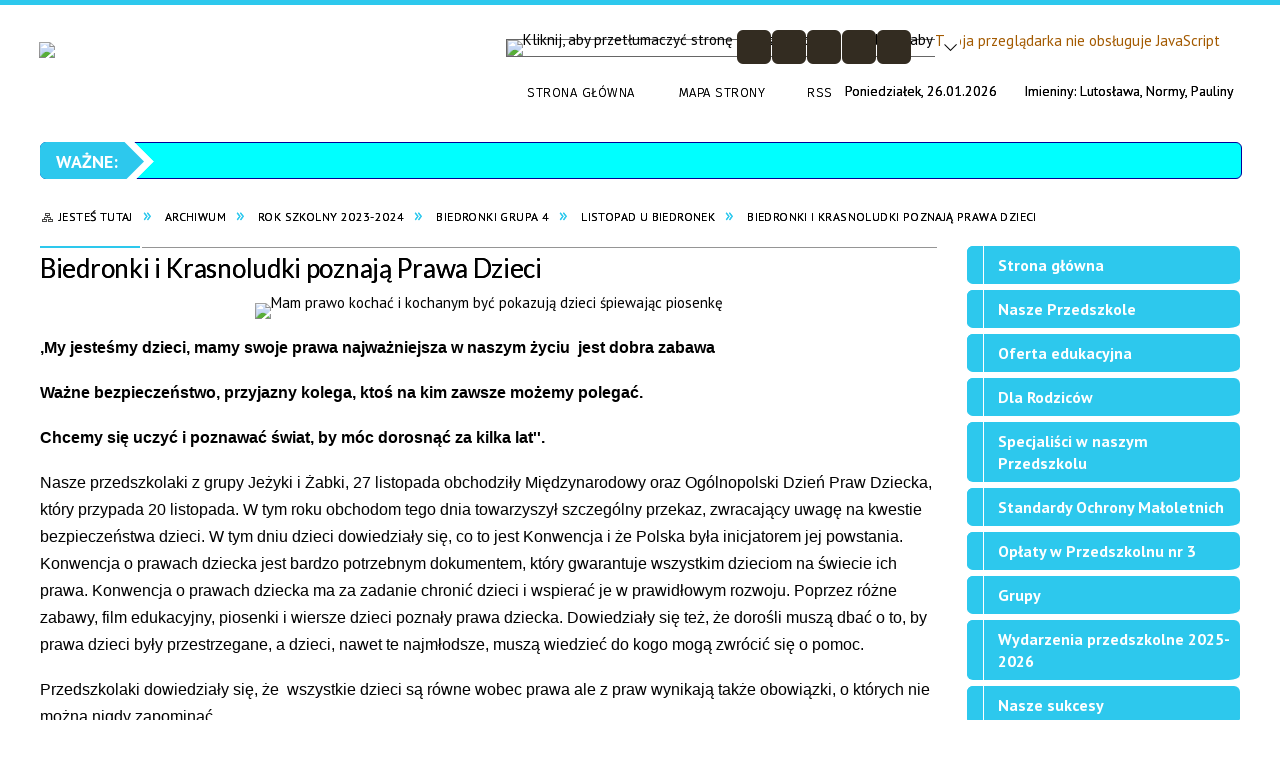

--- FILE ---
content_type: text/html; charset=utf-8
request_url: https://p3.e-swidnik.pl/strona-4402-biedronki_i_krasnoludki_poznaja_prawa.html
body_size: 49477
content:
<!DOCTYPE html>
<html lang="pl"  itemscope="itemscope" itemtype="http://schema.org/WebPage" xmlns="http://www.w3.org/1999/xhtml">
    <head>
        <!-- METAS - - - - - - - - - - - - - - - - - - - - - - - - - - - - - -->
        <title itemprop="name">Biedronki i Krasnoludki poznają Prawa Dzieci - Portal - Przedszkole nr 3 Im. Jana Brzechwy w Zespole Przedszkoli nr 1 w Świdniku</title>
<meta http-equiv="Content-Type" content="text/html; charset=utf-8" />
	<meta name="title" content="Biedronki i Krasnoludki poznają Prawa Dzieci - Portal - Przedszkole nr 3 Im. Jana Brzechwy w Zespole Przedszkoli nr 1 w Świdniku" />
	<meta name="description" content="Przedszkole nr 3 Im. Jana Brzechwy w Zespole Przedszkoli nr 1 w Świdniku" />
	<meta name="keywords" content="Przedszkole nr 3 Im. Jana Brzechwy w Zespole Przedszkoli nr 1 w Świdniku, Przedszkole nr 3 w Świdniku, P3, p3, swidnik, Świdnik" />
	<meta name="author" content="CONCEPT Intermedia www.sam3.pl" />
	<meta name="robots" content="index, follow" />
        <meta name="viewport" content="width=device-width" />        
        
        <!-- EXTERNALS - - - - - - - - - - - - - - - - - - - - - - - - - - - -->		
        <link rel="shortcut icon" href="/themes/skin_01/images/favicon.ico" />
        <link rel="alternate" type="application/rss+xml"  title="RSS 2.0" href="https://p3.e-swidnik.pl/aktualnosci.xml" />
        	<link rel="stylesheet" type="text/css" media="all" href="/themes/skin_01/css/common.css" />
	<link rel="stylesheet" type="text/css" media="all" href="/css/concept.gallery.css" />
	<link rel="stylesheet" type="text/css" media="all" href="/css/_global.css" />
	<link rel="stylesheet" type="text/css" media="all" href="/wcag_video_player/ableplayer.min.css" />
	<link rel="stylesheet" type="text/css" media="screen" href="/css/smoothness/jquery-ui-1.9.2.custom.min.css" />
	<link rel="stylesheet" type="text/css" media="screen" href="/js/fancyBox/jquery.fancybox.css" />
	<link rel="stylesheet" type="text/css" media="print" href="/css/print_strona.css" />
	<link rel="stylesheet" type="text/css" media="all" href="/themes/skin_01/css/responsive.css" />
	<link rel="stylesheet" type="text/css" media="all" href="/themes/skin_01/css/_multisite.css" />
	<link rel="stylesheet" type="text/css" media="all" href="/css/concept-carousel.css" />
	<link rel="stylesheet" type="text/css" media="screen" href="/themes/skin_01/css/custom_styles/domyslny_custom_styles.css" />

        <!-- JAVASCRIPTS - - - - - - - - - - - - - - - - - - - - - - - - - - -->
                <script src="/js/jquery/jquery-1.12.4.min.js"></script>
        <script src="/js/jquery/jquery-3.1.1.min.js"></script>
        <script src="/js/jquery/jquery-ui-1.9.2.custom.min.js"></script>
        <script src="/js/hammer.min.js"></script>
        <script src="/js/jquery/jquery.ui.datepicker.min.js"></script> 
        <script src="/js/jquery/jquery-ui-timepicker-addon.min.js"></script> 
        
        <script>
//<![CDATA[
document.write("<style>.zajawka { visibility: hidden; }</style>");
//]]>
</script>
        <!-- cdn for modernizr, if you haven't included it already -->
        <!-- script src="http://cdn.jsdelivr.net/webshim/1.12.4/extras/modernizr-custom.js"></script -->
        <!-- polyfiller file to detect and load polyfills -->
        <!-- script src="http://cdn.jsdelivr.net/webshim/1.12.4/polyfiller.js"></script -->

        

        <script>
        function get_upload_image_size(dimension)
        {
        if(dimension == 'x')
        return 291;
        else
        return 161;
        }
        </script>
        
        <script src="/js/../themes/skin_01/js/multisite.js"></script>
<script src="/js/menu.min.js"></script>
<script src="/js/functions.js"></script>
<script src="/js/jquery/concept-rotator.js"></script>
<script src="/js/jquery/jquery.easing.1.3.js"></script>
<script src="/js/gsap/TweenMax.min.js"></script>
<script src="/js/gsap/plugins/ScrollToPlugin.min.js"></script>
<script src="/js/gsap/plugins/CSSPlugin.min.js"></script>
<script src="/js/gsap/easing/EasePack.min.js"></script>
<script src="/js/concept.gallery.js?ver=3.0"></script>
<script src="/js/akceslab-ytplayer.js"></script>
<script src="/wcag_video_player/ableplayer.min.js"></script>
<script src="/wcag_video_player/thirdparty/js.cookie.js"></script>
<script src="/js/concept_carousel_v1_0.js"></script>
		
    </head>
        <body class="module-portal action-strona pid-4402 t-biedronki_i_krasnoludki_poznaja_prawa relURI-strona-4402-biedronki_i_krasnoludki_poznaja_prawa.html">
       
                <div class="page_title" style="display: none">
            Przedszkole nr 3 Im. Jana Brzechwy - p3.e-swidnik.pl
<br /><span class="data">Wygenerowano:&nbsp;26-01-2026</span>        </div>
        
        <h1 hidden>Przedszkole nr 3 Im. Jana Brzechwy - p3.e-swidnik.pl
</h1>

        <div id="page_content">       
            <div id="overlay" onclick="clear_other_mobile_active_elements();toggle_body_overflow();"></div>
            <div id="page_container">                <table role="presentation" id="table_1" class="sekcja-paneli" style="width: 100%;">
<tbody>	<tr>
		<td id="PAN_HEAD" class="panel">
			<div>
<div class="wcag_links">
	<div class="links">
		<div class="hidden">
			<a href="#content" data-offset="-300" class="scroll_to">Przejdź do treści</a>
		</div>
		
		<div class="hidden"><div tabindex="0" onclick="jQuery('body').scrollTo('*[id^=\'search_comn_\']'); jQuery('*[id^=\'search_comn_\']').val('').focus();">Przejdź do Wyszukiwarki</div></div>
		<div class="hidden"><a class="mapa_strony" tabindex="0" href="/mapa_strony.html">Przejdź do mapy strony</a></div>
		<div class="hidden"><div tabindex="0" onclick="jQuery('body').scrollTo('*[id^=\'mainMenu_\']'); jQuery(':focusable', jQuery('*[id^=\'mainMenu_\']'))[0].focus();">Przejdź do Menu</div></div>
	</div>
</div>

<script>
	jQuery('.scroll_to').css('cursor' , 'pointer').click(function () {
	var target = jQuery(this).attr('href');
	jQuery('html, body').animate({
	scrollTop: jQuery(target).offset().top -140
	}, 1000);
	});
</script>



        
	

    <div class="miejsce-banerowe herb puste" >
                </div>




    <div class="miejsce-banerowe logo_w_naglowku " >
        <div class="pole-banerowe noprint" style="flex-grow: 1; " >
<a href="/" target="_self"><img src="/uploads/pub/img_files/img_8241/img_20210505032933_p3_zmniejszamy_pl (1).jpg" alt="logo w nagłówku Przedszkole nr 3 im Jana Brzechwy w Zespole Przedszkoli nr 1 w Świdniku" title="" onclick="jQuery.ajax({
	type:'POST',
	url:'/banery/click/id/8241.html',
	dataType:'html'})" /><span class="baner_title" style="display:none;">logo w nagłówku Przedszkole nr 3 im Jana Brzechwy w Zespole Przedszkoli nr 1 w Świdniku</span></a></div>
        </div>




    <div class="miejsce-banerowe logo_w_naglowku_zadokowane " >
        <div class="pole-banerowe noprint" style="flex-grow: 1; " >
<a href="/" target="_self"><img src="/uploads/pub/img_files/img_8247/img_20210505032131_p3_zmniejszamy_pl.jpg" alt="logo w nagłówku wersja responsywna" title="" onclick="jQuery.ajax({
	type:'POST',
	url:'/banery/click/id/8247.html',
	dataType:'html'})" /><span class="baner_title" style="display:none;">logo w nagłówku wersja responsywna</span></a></div>
        </div>


<div class="translate-bar component" >
    
    <div id="google-translation-flags" class="notranslate">
        <span class="polski" title="Polski" tabindex="0" data-lng="pl"><img alt="Kliknij, aby przetłumaczyć stronę na język polski" src="/images/admin//lang_icons/ico_pl.gif" /></span>
        <span class="angielski" title="Angielski" tabindex="0" data-lng="en"><img alt="Kliknij, aby przetłumaczyć stronę na język angielski" src="/images/admin/lang_icons/ico_en.gif" /></span>     
		<span class="niemiecki" title="Niemiecki" tabindex="0" data-lng="de"><img alt="Kliknij, aby przetłumaczyć stronę na język niemiecki" src="/images/admin/lang_icons/ico_de.gif" /></span>     
    </div>
    
    <script>
        jQuery('#google-translation-flags span').click(function() {
          var lang = jQuery(this).attr('class');
		  		            
          if(lang != 'polski')
          {
            var $frame = jQuery('.goog-te-menu-frame:first');
            if (!$frame.size())
            {
                alert("Error: Could not find Google translate frame.");
                return false;
            }
            jQuery('html').attr('lang', jQuery(this).attr('data-lng'));
            $frame.contents().find('.goog-te-menu2-item span.text:contains('+lang+')').get(0).click();
          }
          else
          {  
              var $frame = jQuery('.goog-te-banner-frame:first');
              if (!$frame.size())
              {
                  alert("Error: Could not find Google translate frame.");
                  return false;
              }

              jQuery('html').attr('lang', 'pl');
              $frame.contents().find('.goog-close-link').get(0).click();
          }
          
          return false;
        });
		
		jQuery(window).on("load", function () {
			jQuery('.translate-bar.component').css('min-width','0px');
		});
		
    </script>
    
    <div id="google_translate_element"></div>
    <script>
        function googleTranslateElementInit() {
                        new google.translate.TranslateElement({pageLanguage: 'pl', includedLanguages: 'af,ar,az,be,bg,bn,ca,cs,cy,da,de,el,en,eo,es,et,eu,fa,fi,fr,ga,gl,gu,hi,hr,ht,hu,hy,id,is,it,iw,ja,ka,kn,ko,la,lt,lv,mk,ms,mt,nl,no,pt,pl,ro,ru,sk,sl,sq,sr,sv,sw,ta,te,th,tl,tr,uk,ur,vi,yi,zh-CN,zh-TW', layout: google.translate.TranslateElement.InlineLayout.SIMPLE, autoDisplay: false}, 'google_translate_element');
                    }
    </script>
    <script src="https://translate.google.com/translate_a/element.js?cb=googleTranslateElementInit"></script>

</div>

<script>
    function toggleGlobalPause()
    {
        globalPause = !globalPause;
        jQuery(".stop-anim").toggleClass("play");

        var x = jQuery(".stop-anim").text();

        if (x == 'Wznów animacje') {
            jQuery(".stop-anim").text("Zatrzymaj animacje");
            jQuery(".stop-anim").attr("title", "Zatrzymaj animacje");
        } else {
            jQuery(".stop-anim").text("Wznów animacje");
            jQuery(".stop-anim").attr("title", "Wznów animacje");
        }
    }
</script>	

<div class="accesible" >
   <div class="stop-anim" title="Zatrzymaj animacje" tabindex="0" onclick="toggleGlobalPause();">Zatrzymaj animacje</div>
        <div class="wheelchair" title="Informacje o dostępności" onclick="location = ('https://p3.e-swidnik.pl/strona-1-informacje_o_dostepnosci.html');"></div>
    <div class="deklaracja_dostep" title="Deklaracja dostępności" onclick="location = ('https://p3.e-swidnik.pl/deklaracja_dostepnosci.html');"></div>
    <div class="deaf" title="Informacje dla niesłyszących" onclick="location = ('https://p3.e-swidnik.pl/strona-2-informacje_dla_nieslyszacych.html');"></div>
    <div class="contrast" title="Informacje o kontraście" onclick="location = ('https://p3.e-swidnik.pl/strona-3-informacja_o_kontrascie.html');"></div>
</div>

<section class="component wyszukiwarka-wrapper advanced" >

            <header class="belka hidden-wcag">
            <h2 class="title"><span>Wyszukiwarka</span></h2>
        </header>
    
    <div class="comn-wyszukiwarka" role="search">
        
                    <div id="rollas_comn_srch_67a9306dd799eb8032645f3d7e439b8c" title="Opcje zaawansowane wyszukiwarki" class="rollas roll" onclick="ShowHideAdvSearch('Opcje zaawansowane wyszukiwarki - zwiń','Opcje zaawansowane wyszukiwarki - rozwiń','comn_srch_67a9306dd799eb8032645f3d7e439b8c');" >
                <span class="hidden-wcag">Opcje zaawansowane wyszukiwarki - rozwiń</span>
            </div>            
        
        <div id="search_box_comn_srch_67a9306dd799eb8032645f3d7e439b8c">
            <span class="warning show-delayed">Twoja przeglądarka nie obsługuje JavaScript</span>
        </div>

        <div class="cl"></div>
    </div>

    <script>
//<![CDATA[
jQuery.ajax({
	type:'POST',
	url:'/Common/getSearchAllForm/disp/none/hash_id/comn_srch_67a9306dd799eb8032645f3d7e439b8c.html',
	dataType:'html',
	success:function(data, textStatus){jQuery('#search_box_comn_srch_67a9306dd799eb8032645f3d7e439b8c').html(data);},
	complete:function(XMLHttpRequest, textStatus){wcagstinks(jQuery("#adv_form")); updateAdvSearchWidth(); jQuery("#adv_form");}})
//]]>
</script>
</section>
<div class="cl cl_empty"></div>

    <div class="miejsce-banerowe ikonki_standardowe " >
        <div class="noprint pole-banerowe">
<div class="topMenu_infobar">
    <div class="links">     

      <a href="/" class="home">Strona Główna</a>
		
      <a href="/mapa_strony.html" class="mapa_strony">Mapa Strony</a>
      
      <a href="/aktualnosci.xml" class="rss">RSS</a>

      <div class="cl" style="float: none; height: 0;"></div>
        
    </div>
</div>
</div>
<div class="clr"></div>        </div>


<div class="data_imieniny">

	<div class="data_box"> 
		<span class="biezaca-data">Poniedziałek, 26.01.2026</span>
	</div>

	<div class="imieniny_box">  	
		<span>Imieniny:</span>
		<span class="imiona">Lutosława, Normy, Pauliny</span>
	</div>
	
	<div class="cl"></div>
	
</div>

    <div class="miejsce-banerowe baner_pod_naglowkiem_1200x100 puste" >
                </div>


<script src="/js/infobar/infobar.min.js"></script>        
        <script>
            //<![CDATA[
            function InfobarStop()
            {
                iobj = document.getElementById("infobar_static");
                iobj.style.display = 'none';
                document.cookie = 'infobar' + '=' + escape(true) + (0 ? '; expires=' + new Date(+new Date() + 0 * 864e5).toGMTString() : '') + '; path=/'
            }
            //]]>
        </script>
        <h2 class="hidden-wcag">Informacje w sliderze</h2>
        <div id="infobar_static" class="scroll" style="position: relative; margin-top: 8px; height: 21px; border: 1px solid #000099; background-color: #00FFFF">
            <div id="infobar_div" class="infobar"></div>
            <div class="infobar_close" title="Ukryj infobar" onclick="InfobarStop();"></div>
        </div>
        <script>
            var options = new Object();
            options.speed = 2;             options.displayMode = 'scroll';             options.fadeTimer = '3000';            
            options.newsPictureURL = 'https://p3.e-swidnik.pl/uploads/infobar/lta5kogo6vdmn.jpg';             options.fontName = 'inherit';            options.fontSize = '100%';             options.fontColor = '#000066';             options.fontBold = false;             options.fontItalics = false;             options.fontUnderline = false;             options.fontHoverColor = '#FFFFFF';             options.fontHoverItalics = false;             options.fontHoverUnderline = true;             options.backgroundTopColor = '#00FFFF';             options.backgroundBottomColor = '#00FFFF';             options.fontHoverBackgroundTopColor = 'transparent';             options.fontHoverBackgroundBottomColor = 'transparent';             options.newsSpace = 10;             options.hoverSpeed = 150; 
            var titles = 'Cała Polska czyta dzieciom;Procedura przyprowadzania i odbierania dzieci z Zespołu Przedszkoli Nr 1 w Świdniku;Telefon Zaufania Rzecznika Praw Dziecka;Przyjaciele Zippiego - program promocji zdrowia psychicznego;Piękna nasza Polska cała;Dwujęzyczny Przedszkolak;Dziennik Vulcan ;Opłaty w Przedszkolnu nr 3 ;Postępowanie w sytuacji połknięcia przez dziecko ciała obcego;Rodzicu, sprawdź gdzie otrzymać profesjonalną, bezpłatną pomoc psychologiczną';             var links = '/aktualnosc-58-cala_polska_czyta_dzieciom.html;/aktualnosc-52-procedura_przyprowadzania_i_odbierania.htmll;/strona-3527-telefon_zaufania_rzecznika_praw_dziecka.html;/strona-3351-przyjaciele_zippiego_program_promocji.html;/strona-3474-piekna_nasza_polska_cala.html;/aktualnosc-110-dwujezyczny_przedszkolak.html;/strona-3905-dziennik_vulcan.html;/strona-4301-oplaty_w_przedszkolnu_nr_3.html;/strona-4309-postepowanie_w_sytuacji_polkniecia.html;/strona-4906-rodzicu_sprawdz_gdzie_otrzymac.html';             jQuery(window).on("load", function () {
                infobar(jQuery('#infobar_div'), titles, links, options);
            });
        </script>
    <nav class="navigator" id="breadcrumbs" aria-labelledby="breadcrumbs-label">
    <h2 id="breadcrumbs-label" class="hidden-wcag">Breadcrumbs</h2>
    
    <ul itemscope itemtype="http://schema.org/BreadcrumbList">
        
    <li itemprop="itemListElement" itemscope itemtype="http://schema.org/ListItem"><a class="navigator_home" property="item" typeof="WebPage" itemprop="item" itemtype="https://schema.org/Thing" itemscope="itemscope" href="/mapa_strony.html"><span itemprop="name">Jesteś tutaj</span></a><meta itemprop="position" content="1"></li><li itemprop="itemListElement" itemscope itemtype="http://schema.org/ListItem"><a property="item" typeof="WebPage" itemprop="item" itemtype="https://schema.org/Thing" itemscope="itemscope" href="/strona-4969-archiwum.html"><span itemprop="name">Archiwum</span></a><meta itemprop="position" content="2"></li><li itemprop="itemListElement" itemscope itemtype="http://schema.org/ListItem"><a property="item" typeof="WebPage" itemprop="item" itemtype="https://schema.org/Thing" itemscope="itemscope" href="/strona-4608-rok_szkolny_2023_2024.html"><span itemprop="name">Rok szkolny 2023-2024</span></a><meta itemprop="position" content="3"></li><li itemprop="itemListElement" itemscope itemtype="http://schema.org/ListItem"><a property="item" typeof="WebPage" itemprop="item" itemtype="https://schema.org/Thing" itemscope="itemscope" href="/strona-4298-biedronki_grupa_4.html"><span itemprop="name">Biedronki grupa 4</span></a><meta itemprop="position" content="4"></li><li itemprop="itemListElement" itemscope itemtype="http://schema.org/ListItem"><a property="item" typeof="WebPage" itemprop="item" itemtype="https://schema.org/Thing" itemscope="itemscope" href="/strona-4349-listopad_u_biedronek.html"><span itemprop="name">Listopad u Biedronek</span></a><meta itemprop="position" content="5"></li><li itemprop="itemListElement" itemscope itemtype="http://schema.org/ListItem"><a property="item" typeof="WebPage" itemprop="item" itemtype="https://schema.org/Thing" itemscope="itemscope" href="/strona-4402-biedronki_i_krasnoludki_poznaja_prawa.html"><span itemprop="name">Biedronki i Krasnoludki poznają Prawa Dzieci</span></a><meta itemprop="position" content="6"></li>        
    </ul>

</nav>
			</div>
		</td>
	</tr>
</tbody></table>
<table role="presentation" id="table_2" class="sekcja-paneli" style="width: 100%;">
<tbody>	<tr>
		<td id="PAN_1" class="panel">
			<div>


    <div class="miejsce-banerowe baner_w_centralnym_panelu_u_gory_897x100 puste" >
                </div>


				<div id='content'><div class="messages">
            
    
    
    </div>
    <article itemscope itemtype="http://schema.org/NewsArticle">

        <meta itemprop="headline" content="Biedronki i Krasnoludki poznają Prawa Dzieci" />
        <meta itemprop="description" content=" " />
        <meta itemprop="articleBody" content=",My jesteśmy dzieci, mamy swoje prawa najważniejsza w naszym życiu&amp;nbsp; jest dobra zabawa
Ważne bezpieczeństwo, przyjazny kolega, ktoś na kim zawsze możemy polegać.
Chcemy się uczyć i poznawać świat, by m&amp;oacute;c dorosnąć za kilka lat''.
Nasze przedszkolaki z grupy Jeżyki i Żabki, 27 listopada obchodziły Międzynarodowy oraz Og&amp;oacute;lnopolski Dzień Praw Dziecka, kt&amp;oacute;ry przypada 20 listopada. W tym roku obchodom tego dnia towarzyszył szczeg&amp;oacute;lny przekaz, zwracający uwagę na kwestie bezpieczeństwa dzieci. W tym dniu dzieci dowiedziały się, co to jest Konwencja i że Polska była inicjatorem jej powstania. Konwencja o prawach dziecka jest bardzo potrzebnym dokumentem, kt&amp;oacute;ry gwarantuje wszystkim dzieciom na świecie ich prawa. Konwencja o prawach dziecka ma za zadanie chronić dzieci i wspierać je w prawidłowym rozwoju. Poprzez r&amp;oacute;żne zabawy, film edukacyjny, piosenki i wiersze dzieci poznały prawa dziecka. Dowiedziały się też, że dorośli muszą dbać o to, by prawa dzieci były przestrzegane, a dzieci, nawet te najmłodsze, muszą wiedzieć do kogo mogą zwr&amp;oacute;cić się o pomoc.&amp;nbsp; 
Przedszkolaki dowiedziały się, że&amp;nbsp; wszystkie dzieci są r&amp;oacute;wne wobec prawa ale z praw wynikają także obowiązki, o kt&amp;oacute;rych nie można nigdy zapominać." />
        <meta itemprop="image" content="https://p3.e-swidnik.pl/uploads/pub/strony/strona_4402//zajawki/normal_41a46e69ee60f8f033172a44556b6a72d5c8c2b2.jpg" />
        <meta itemprop="datePublished" content="2023-12-01T09:51:00+01:00" />

        <header>
            <span class="etykieta_zajawka">
                <span class="label" style="background: #2DC8ED; border-color: #2DC8ED;" title=""></span>            </span>

            <h2 class="title">
                Biedronki i Krasnoludki poznają Prawa Dzieci            </h2>
        </header>

        <div class="akcje_top">
            <ul class="actions">
            <li title="Pobierz plik Pdf z treścią" class="pdf" onclick="location=('http://converter.sam3.pl/convert.php?url=https://p3.e-swidnik.pl/strona-4402-biedronki_i_krasnoludki_poznaja_prawa.html&amp;title=Biedronki_i_Krasnoludki_poznaja_Prawa_Dzieci');"><span class="hidden-wcag">Pobierz artykuł w formie pliku </span>Pdf</li>                        <li class="print" title="Drukuj treść" onclick="window.print();">Drukuj<span class="hidden-wcag"> treść tego artykułu</span></li>
                <li class="back" title="Powrót" onclick="history.back();">Powrót<span class="hidden-wcag"> do poprzedniej strony</span></li>
                    <li class="zglos" title="Kontakt" onclick="location = ('/kontakt.html');">Kontakt<span class="hidden-wcag"> na stronie Kontakt</span></li>
                </ul>            <div class="cl"></div>
        </div>

        
                
                    <span class="grafika_tresc" style="max-width: 897px">                                
                <a class="fancybox" href="/uploads/pub/strony/strona_4402/zajawki/41a46e69ee60f8f033172a44556b6a72d5c8c2b2.jpg"><img alt="Mam prawo kochać i kochanym być pokazują dzieci śpiewając piosenkę" style="max-width: 897px;" src="/uploads/pub/strony/strona_4402/zajawki/normal_41a46e69ee60f8f033172a44556b6a72d5c8c2b2.jpg" /></a>            </span>
        	


        <div class="tresc" itemprop="articleBody">
            <p><strong><span style="font-size: medium; font-family: arial, helvetica, sans-serif;">,My jesteśmy dzieci, mamy swoje prawa najważniejsza w naszym życiu&nbsp; jest dobra zabawa</span></strong></p>
<p><strong><span style="font-size: medium; font-family: arial, helvetica, sans-serif;">Ważne bezpieczeństwo, przyjazny kolega, ktoś na kim zawsze możemy polegać.</span></strong></p>
<p><strong><span style="font-size: medium; font-family: arial, helvetica, sans-serif;">Chcemy się uczyć i poznawać świat, by m&oacute;c dorosnąć za kilka lat''.</span></strong></p>
<p><span style="font-size: medium; font-family: arial, helvetica, sans-serif;">Nasze przedszkolaki z grupy Jeżyki i Żabki, 27 listopada obchodziły Międzynarodowy oraz Og&oacute;lnopolski Dzień Praw Dziecka, kt&oacute;ry przypada 20 listopada. W tym roku obchodom tego dnia towarzyszył szczeg&oacute;lny przekaz, zwracający uwagę na kwestie bezpieczeństwa dzieci. W tym dniu dzieci dowiedziały się, co to jest Konwencja i że Polska była inicjatorem jej powstania. Konwencja o prawach dziecka jest bardzo potrzebnym dokumentem, kt&oacute;ry gwarantuje wszystkim dzieciom na świecie ich prawa. Konwencja o prawach dziecka ma za zadanie chronić dzieci i wspierać je w prawidłowym rozwoju. Poprzez r&oacute;żne zabawy, film edukacyjny, piosenki i wiersze dzieci poznały prawa dziecka. Dowiedziały się też, że dorośli muszą dbać o to, by prawa dzieci były przestrzegane, a dzieci, nawet te najmłodsze, muszą wiedzieć do kogo mogą zwr&oacute;cić się o pomoc.&nbsp; </span></p>
<p><span style="font-family: arial, helvetica, sans-serif; font-size: medium;">Przedszkolaki dowiedziały się, że&nbsp; wszystkie dzieci są r&oacute;wne wobec prawa ale z praw wynikają także obowiązki, o kt&oacute;rych nie można nigdy zapominać.</span></p>        </div>        

        <aside class="left" style="max-width:100%;">                
            
    <section class="powiazane" data-component-name="galp_powiazane_galerie" id="galp_00cd33d81fd3bb6fd0ae7b6af258d467"> 

        <header class="belka">
            <h2 class="title">
                <span>Powiązane galerie:</span>
            </h2>
        </header>

        <ul class="powiazane-galerie-list"><li class="powiazane-galerie-wrapper"><h3><a href="/galerie-602-biedronki_i_krasnoludki_poznaja_prawa.html">Biedronki i Krasnoludki poznają Prawa Dziecka</a></h3><div class="galeria-wstrzyknieta">    
    <p class="gal-inj tiles">
        <span id="g_602_4229" class="concept-gallery">
                
                            <img class="itemGallery concept-gallery-properties" src="/images-design/concept_gallery-icon-tinymce-tiles.jpg" alt="Biedronki i Krasnoludki poznają Prawa Dziecka" title="Biedronki i Krasnoludki poznają Prawa Dziecka" data-mce-params="gallery:602;type:tiles;preview:0;rowLimit:0;thumbHeight:161;thumbWidth:291;salt:4229;alignThumbnails:justify;inlineSlideshowPhotoFormat:1;thumbnailTitles:hidden;view_id:4;inj_slideshow_time:10;inj_slideshow_start:false;inj_gal_gname:false;inj_gal_fname:false;prefix:mini" />
                            
                            <span class="preloaded-photos">                    
                <!--<ul class="preloaded-photos">-->
                                        <!--<li>-->
                        <img style="max-width: 291px; max-height: 161px; " alt="Dzieci wybierają obrazki z Prawami Dziecka do kolorowania" src="/uploads/pub/galp/gal_602/media/mini_65c633d11fa795f755ede8f18dbd567d2b430257.jpg" />                    <!--</li>-->
                                        <!--<li>-->
                        <img style="max-width: 291px; max-height: 161px; " alt="Dzieci wypowiadają się na temat swoich obowiązków" src="/uploads/pub/galp/gal_602/media/mini_3271e417c022ccee7d27633def182d1aa15abb3e.jpg" />                    <!--</li>-->
                                        <!--<li>-->
                        <img style="max-width: 291px; max-height: 161px; " alt="Dzieci śpiewają piosenkę Prawa Dziecka" src="/uploads/pub/galp/gal_602/media/mini_97c8f5acb4bce2b8707cde9c8e0de1a399014fde.jpg" />                    <!--</li>-->
                                        <!--<li>-->
                        <img style="max-width: 291px; max-height: 161px; " alt="Mam prawo kochać i kochanym być pokazują dzieci śpiewając piosenkę" src="/uploads/pub/galp/gal_602/media/mini_361e7941c21ee8d0d239ceb51868e5320c70dd23.jpg" />                    <!--</li>-->
                                        <!--<li>-->
                        <img style="max-width: 291px; max-height: 161px; " alt="Czy mały czy duży swoje prawa ma zabawa że śpiewem" src="/uploads/pub/galp/gal_602/media/mini_ac458d623f3d7e895c8f9befe651ba6375c5fa74.jpg" />                    <!--</li>-->
                                        <!--<li>-->
                        <img style="max-width: 291px; max-height: 161px; " alt="Dzieci przy ilustracjach rozmawiają o Prawach Dzieci" src="/uploads/pub/galp/gal_602/media/mini_d108b6e96ed07a72ea7a6bb64820dc7b1584751e.jpg" />                    <!--</li>-->
                                        <!--<li>-->
                        <img style="max-width: 291px; max-height: 161px; " alt="Dzieci oglądają film edukacyjny " src="/uploads/pub/galp/gal_602/media/mini_064ced2c5c7ff0796f4fc67834c22ee0e50c7aec.jpg" />                    <!--</li>-->
                                        <!--<li>-->
                        <img style="max-width: 291px; max-height: 161px; " alt="Dzieci poznają Konwencję o Prawach Dzieci" src="/uploads/pub/galp/gal_602/media/mini_f3d24796bf7d4c4ad7d10314c99d1dfffcc8aa77.jpg" />                    <!--</li>-->
                                        <!--<li>-->
                        <img style="max-width: 291px; max-height: 161px; " alt="Przez zabawę poznajemy Prawa Dzieci" src="/uploads/pub/galp/gal_602/media/mini_d2026eb9a51af66550ea7d5f7cf130b55d0c557e.jpg" />                    <!--</li>-->
                                    <!--</ul>-->
                </span>
        </span>
    </p>    
</div>
   
</li></ul>    </section>


                    </aside>

        <div class="cl"></div>

        <footer class="bottom">

            <div class="info info_strona">
                <strong class="user">Osoba odpowiedzialna za treść:</strong><span class="author">Ewa Demianiuk</span><div class="cl"></div><strong class="last_pdate">Ostatnia aktualizacja:</strong><span class="date">11 / 12 / 2023</span><div class="cl"></div><strong class="last_pdate">Opublikowano:</strong><span class="date">01 / 12 / 2023</span><div class="cl"></div><div class="link"><a class="historia_link" href="/historia_strony-4402.html">Historia zmian </a></div>            </div>      


            
            <div class="cl"></div>
                                                        
                <ul class="actions">
            <li title="Pobierz plik Pdf z treścią" class="pdf" onclick="location=('http://converter.sam3.pl/convert.php?url=https://p3.e-swidnik.pl/strona-4402-biedronki_i_krasnoludki_poznaja_prawa.html&amp;title=Biedronki_i_Krasnoludki_poznaja_Prawa_Dzieci');"><span class="hidden-wcag">Pobierz artykuł w formie pliku </span>Pdf</li>                        <li class="print" title="Drukuj treść" onclick="window.print();">Drukuj<span class="hidden-wcag"> treść tego artykułu</span></li>
                <li class="back" title="Powrót" onclick="history.back();">Powrót<span class="hidden-wcag"> do poprzedniej strony</span></li>
                    <li class="zglos" title="Kontakt" onclick="location = ('/kontakt.html');">Kontakt<span class="hidden-wcag"> na stronie Kontakt</span></li>
                </ul>                        <div class="cl"></div>
        </footer>

        <div class="cl"></div>

    </article>

    


    

<script>
    function get_upload_image_size(dimension)
    {
        if (dimension == 'x')
            return 291;
        else
            return 161;
    }

    jQuery(document).ready(function () {
        gallery_inject('mini');
    });
</script>  
<script src="/js/fancyBox/jquery.fancybox.min.js" ></script>

<script>
    jQuery('.fancybox').fancybox({
        transitionIn	:	'fade',
		transitionOut	:	'fade',
        speedIn         :	600, 
		speedOut		:	200, 
        autoScale: true,
        closeBtn: false,
        beforeShow: function () {
         
            var imgAlt = jQuery(this.element).find("img").attr("alt");
                       
            if (imgAlt) {
                this.title = imgAlt;
                jQuery(".fancybox-image").attr("alt", imgAlt);
            } else {
                this.title = '';											   
            }

            this.title = (this.title ? '<h4>' + this.title + '</h4>' : '') ;
            if (this.group.length > 1) {
                this.title += '<span class="counter">Zdjęcie ' + (this.index + 1) + ' z ' + this.group.length + '</span>';
                if (jQuery.fancybox.player.isActive) {
                    this.title += '<a href="javascript:jQuery.fancybox.play();" title="Wyłącz pokaz zdjęć" class="myPlay myPlayON" onclick="jQuery(\'.myPlay\').toggleClass(\'myPlayON\')">Zatrzymaj</a>';
                } else {
                    this.title += '<a href="javascript:jQuery.fancybox.play();" title="Włącz pokaz zdjęć" class="myPlay" onclick="jQuery(\'.myPlay\').toggleClass(\'myPlayON\')">Uruchom</a>';
                }
            }
            this.title += '<a onClick="parent.jQuery.fancybox.close();" alt="Zamknij" title="Zamyka okno" class="fancybox-item fancybox-close" href="javascript:;">Zamknij</a>';
        },
        helpers: {
            title: {
                type: 'inside',
                position: 'top',
            }
        },
        afterShow: function () {
            // odkomentuj v2 zeby uruchomic FancyBox-a z focusem
            //jQuery(this.content).attr("tabindex",1).focus(); // v1
            //jQuery('.fancybox-wrap a').first().focus(); // v2
        }
    });
</script>

				</div>


    <div class="miejsce-banerowe baner_w_centralnym_panelu_na_dole puste" >
                </div>


			</div>
		</td>
		<td id="PAN_2" class="panel">
			<div>


    <div class="miejsce-banerowe baner_w_prawym_panelu_u_gory_291x100 puste" >
                </div>


<div><nav class="component" aria-labelledby="port_b942a588123ce2a58ee67f7e2ff1fcd8-label">
    <h2 id="port_b942a588123ce2a58ee67f7e2ff1fcd8-label" class="hidden-wcag">Menu modułowe - strony portalowe</h2>
    
    
        <header class="belka" >
            <h2 class="title">
                <span>Menu</span>
            </h2>
        </header> 

        <ul class="portal-menu strony_menu" id="port_b942a588123ce2a58ee67f7e2ff1fcd8"><li class="level-1" id="level-1-port_b942a588123ce2a58ee67f7e2ff1fcd8-2552" ><a href="/strona-2552-strona_glowna.html"><span class="label" style="background: #2DC8ED; border-color: #2DC8ED;" title=""></span>Strona główna</a></li><li class="level-1" id="level-1-port_b942a588123ce2a58ee67f7e2ff1fcd8-3358" ><a href="/strona-3358-nasze_przedszkole.html"><span class="label" style="background: #2DC8ED; border-color: #2DC8ED;" title=""></span>Nasze Przedszkole</a><span class="menu-toggler" style="display: none;" onclick="show_hideElement('level-2-port_b942a588123ce2a58ee67f7e2ff1fcd8-wrapper-3358', this);"><span class="hidden-wcag">pokaż / ukryj podkategorie</span></span><ul class="level-2-wrapper" style="display: none;" id="level-2-port_b942a588123ce2a58ee67f7e2ff1fcd8-wrapper-3358"><li class="level-2" id="level-2-port_b942a588123ce2a58ee67f7e2ff1fcd8-3375" ><a href="/strona-3375-piosenka_naszego_przedszkola_bajkowe.html"><span class="label" style="background: #2DC8ED; border-color: #2DC8ED;" title=""></span>Piosenka naszego Przedszkola - Bajkowe Przedszkole</a></li></ul></li><li class="level-1" id="level-1-port_b942a588123ce2a58ee67f7e2ff1fcd8-3348" ><a href="/strona-3348-oferta_edukacyjna.html"><span class="label" style="background: #2DC8ED; border-color: #2DC8ED;" title=""></span>Oferta edukacyjna</a></li><li class="level-1" id="level-1-port_b942a588123ce2a58ee67f7e2ff1fcd8-2565" ><a href="/strona-2565-dla_rodzicow.html"><span class="label" style="background: #2DC8ED; border-color: #2DC8ED;" title=""></span>Dla Rodziców</a><span class="menu-toggler" style="display: none;" onclick="show_hideElement('level-2-port_b942a588123ce2a58ee67f7e2ff1fcd8-wrapper-2565', this);"><span class="hidden-wcag">pokaż / ukryj podkategorie</span></span><ul class="level-2-wrapper" style="display: none;" id="level-2-port_b942a588123ce2a58ee67f7e2ff1fcd8-wrapper-2565"><li class="level-2" id="level-2-port_b942a588123ce2a58ee67f7e2ff1fcd8-4595" ><a href="/strona-4595-blisko_telefonu_daleko_od_dziecka.html"><span class="label" style="background: #2DC8ED; border-color: #2DC8ED;" title=""></span>Blisko telefonu. Daleko od dziecka</a></li><li class="level-2" id="level-2-port_b942a588123ce2a58ee67f7e2ff1fcd8-3343" ><a href="/strona-3343-informacje_dyrektora.html"><span class="label" style="background: #2DC8ED; border-color: #2DC8ED;" title=""></span>Informacje Dyrektora</a><span class="menu-toggler" style="display: none;" onclick="show_hideElement('level-3-port_b942a588123ce2a58ee67f7e2ff1fcd8-wrapper-3343', this);"><span class="hidden-wcag">pokaż / ukryj podstrony</span></span><ul class="level-3-wrapper" style="display: none;" id="level-3-port_b942a588123ce2a58ee67f7e2ff1fcd8-wrapper-3343"><li class="level-3" id="level-3-port_b942a588123ce2a58ee67f7e2ff1fcd8-3428" ><a href="/strona-3428-bezplatna_infolinia_w_sprawach.html"><span class="label" style="background: #2DC8ED; border-color: #2DC8ED;" title=""></span>Bezpłatna infolinia w sprawach wymagających pomocy</a></li><li class="level-3" id="level-3-port_b942a588123ce2a58ee67f7e2ff1fcd8-3369" ><a href="/strona-3369-adresy_ktore_warto_znac.html"><span class="label" style="background: #2DC8ED; border-color: #2DC8ED;" title=""></span>ADRESY, KTÓRE WARTO ZNAĆ</a></li><li class="level-3" id="level-3-port_b942a588123ce2a58ee67f7e2ff1fcd8-3527" ><a href="/strona-3527-telefon_zaufania_rzecznika_praw_dziecka.html"><span class="label" style="background: #2DC8ED; border-color: #2DC8ED;" title=""></span>Telefon Zaufania Rzecznika Praw Dziecka</a></li><li class="level-3" id="level-3-port_b942a588123ce2a58ee67f7e2ff1fcd8-3448" ><a href="/strona-3448-pomoc_dzieciom_i_mlodziezy.html"><span class="label" style="background: #2DC8ED; border-color: #2DC8ED;" title=""></span>Pomoc dzieciom i młodzieży</a></li><li class="level-3" id="level-3-port_b942a588123ce2a58ee67f7e2ff1fcd8-3532" ><a href="/strona-3532-bezplatne_numery_pomocowe.html"><span class="label" style="background: #2DC8ED; border-color: #2DC8ED;" title=""></span>BEZPŁATNE NUMERY POMOCOWE</a></li><li class="level-3" id="level-3-port_b942a588123ce2a58ee67f7e2ff1fcd8-4309" ><a href="/strona-4309-postepowanie_w_sytuacji_polkniecia.html"><span class="label" style="background: #2DC8ED; border-color: #2DC8ED;" title=""></span>Postępowanie w sytuacji połknięcia przez dziecko ciała obcego</a></li></ul></li><li class="level-2" id="level-2-port_b942a588123ce2a58ee67f7e2ff1fcd8-3344" ><a href="/strona-3344-poczytaj_mamo_poczytaj_tato.html"><span class="label" style="background: #2DC8ED; border-color: #2DC8ED;" title=""></span>Poczytaj Mamo, poczytaj Tato</a><span class="menu-toggler" style="display: none;" onclick="show_hideElement('level-3-port_b942a588123ce2a58ee67f7e2ff1fcd8-wrapper-3344', this);"><span class="hidden-wcag">pokaż / ukryj podstrony</span></span><ul class="level-3-wrapper" style="display: none;" id="level-3-port_b942a588123ce2a58ee67f7e2ff1fcd8-wrapper-3344"><li class="level-3" id="level-3-port_b942a588123ce2a58ee67f7e2ff1fcd8-4423" ><a href="/strona-4423-bezpieczne_zabawy_zima.html"><span class="label" style="background: #2DC8ED; border-color: #2DC8ED;" title=""></span>Bezpieczne zabawy zimą.</a></li><li class="level-3" id="level-3-port_b942a588123ce2a58ee67f7e2ff1fcd8-4443" ><a href="/strona-4443-pokolenie_platkow_sniegu.html"><span class="label" style="background: #2DC8ED; border-color: #2DC8ED;" title=""></span>Pokolenie płatków śniegu</a></li><li class="level-3" id="level-3-port_b942a588123ce2a58ee67f7e2ff1fcd8-4442" ><a href="/strona-4442-rok_szkolny_2022_2023.html"><span class="label" style="background: #2DC8ED; border-color: #2DC8ED;" title=""></span>Rok szkolny 2022/2023</a><span class="menu-toggler" style="display: none;" onclick="show_hideElement('level-4-port_b942a588123ce2a58ee67f7e2ff1fcd8-wrapper-4442', this);"><span class="hidden-wcag">pokaż / ukryj podstrony</span></span><ul class="level-4-wrapper" style="display: none;" id="level-4-port_b942a588123ce2a58ee67f7e2ff1fcd8-wrapper-4442"><li class="level-4" id="level-4-port_b942a588123ce2a58ee67f7e2ff1fcd8-4292" ><a href="/strona-4292-wychowanie_do_szacunku.html"><span class="label" style="background: #2DC8ED; border-color: #2DC8ED;" title=""></span>Wychowanie do szacunku</a></li><li class="level-4" id="level-4-port_b942a588123ce2a58ee67f7e2ff1fcd8-4259" ><a href="/strona-4259-rola_aktywnosci_ruchowej_dla.html"><span class="label" style="background: #2DC8ED; border-color: #2DC8ED;" title=""></span>Rola aktywności ruchowej dla prawidłowego rozwoju dziecka  w wieku przedszkolnym</a></li><li class="level-4" id="level-4-port_b942a588123ce2a58ee67f7e2ff1fcd8-4289" ><a href="/strona-4289-budowanie_wlasnej_wartosci_u_dziecka.html"><span class="label" style="background: #2DC8ED; border-color: #2DC8ED;" title=""></span>Budowanie własnej wartości u dziecka</a></li><li class="level-4" id="level-4-port_b942a588123ce2a58ee67f7e2ff1fcd8-4258" ><a href="/strona-4258-pozytywna_dyscyplina.html"><span class="label" style="background: #2DC8ED; border-color: #2DC8ED;" title=""></span>Pozytywna dyscyplina</a></li><li class="level-4" id="level-4-port_b942a588123ce2a58ee67f7e2ff1fcd8-4252" ><a href="/strona-4252-dziecko_wysoko_wrazliwe.html"><span class="label" style="background: #2DC8ED; border-color: #2DC8ED;" title=""></span>Dziecko wysoko wrażliwe</a></li><li class="level-4" id="level-4-port_b942a588123ce2a58ee67f7e2ff1fcd8-4248" ><a href="/strona-4248-integracja_sensoryczna.html"><span class="label" style="background: #2DC8ED; border-color: #2DC8ED;" title=""></span>INTEGRACJA   SENSORYCZNA   </a></li><li class="level-4" id="level-4-port_b942a588123ce2a58ee67f7e2ff1fcd8-4229" ><a href="/strona-4229-dysleksja.html"><span class="label" style="background: #2DC8ED; border-color: #2DC8ED;" title=""></span>DYSLEKSJA</a></li><li class="level-4" id="level-4-port_b942a588123ce2a58ee67f7e2ff1fcd8-4228" ><a href="/strona-4228-dziecko_w_wieku_przedszkolnym_w_swiecie.html"><span class="label" style="background: #2DC8ED; border-color: #2DC8ED;" title=""></span>Dziecko w wieku przedszkolnym w świecie fantazji i rzeczywistości</a></li><li class="level-4" id="level-4-port_b942a588123ce2a58ee67f7e2ff1fcd8-4222" ><a href="/strona-4222-zaburzenia_mowy_u_dzieci_w_wieku.html"><span class="label" style="background: #2DC8ED; border-color: #2DC8ED;" title=""></span>Zaburzenia mowy u dzieci w wieku przedszkolnym</a></li><li class="level-4" id="level-4-port_b942a588123ce2a58ee67f7e2ff1fcd8-4088" ><a href="/strona-4088-jak_rozmawiac_z_dziecmi_aby_czuly_sie.html"><span class="label" style="background: #2DC8ED; border-color: #2DC8ED;" title=""></span>JAK ROZMAWIAĆ Z DZIEĆMI, ABY CZUŁY SIĘ ROZUMIANE</a></li><li class="level-4" id="level-4-port_b942a588123ce2a58ee67f7e2ff1fcd8-4083" ><a href="/strona-4083-wymowa_miedzyzebowa_o_jezyku_nie_na.html"><span class="label" style="background: #2DC8ED; border-color: #2DC8ED;" title=""></span>WYMOWA MIĘDZYZĘBOWA  - O JĘZYKU NIE NA SWOIM MIEJSCU</a></li><li class="level-4" id="level-4-port_b942a588123ce2a58ee67f7e2ff1fcd8-3739" ><a href="/strona-3739-jak_rozmawiac_z_dziecmi_o_sytuacji_w.html"><span class="label" style="background: #2DC8ED; border-color: #2DC8ED;" title=""></span>Jak rozmawiać z dziećmi o sytuacji w Ukrainie</a></li><li class="level-4" id="level-4-port_b942a588123ce2a58ee67f7e2ff1fcd8-3834" ><a href="/strona-3834-rozwoj_komunikacji_malego_dziecka.html"><span class="label" style="background: #2DC8ED; border-color: #2DC8ED;" title=""></span>Rozwój komunikacji małego dziecka</a></li><li class="level-4" id="level-4-port_b942a588123ce2a58ee67f7e2ff1fcd8-3496" ><a href="/strona-3496-maj_miesiacem_ksiazki.html"><span class="label" style="background: #2DC8ED; border-color: #2DC8ED;" title=""></span>Maj miesiącem książki</a></li><li class="level-4" id="level-4-port_b942a588123ce2a58ee67f7e2ff1fcd8-3495" ><a href="/strona-3495-klaps_to_nie_bicie.html"><span class="label" style="background: #2DC8ED; border-color: #2DC8ED;" title=""></span>KLAPS TO NIE BICIE ?</a></li><li class="level-4" id="level-4-port_b942a588123ce2a58ee67f7e2ff1fcd8-3492" ><a href="/strona-3492-cala_polska_czyta_dzieciom_barie_pies.html"><span class="label" style="background: #2DC8ED; border-color: #2DC8ED;" title=""></span>Cała Polska Czyta Dzieciom - „Barie-pies, który nie szczekał”</a></li><li class="level-4" id="level-4-port_b942a588123ce2a58ee67f7e2ff1fcd8-3456" ><a href="/strona-3456-granice_w_wychowaniu_dziecka.html"><span class="label" style="background: #2DC8ED; border-color: #2DC8ED;" title=""></span>GRANICE W WYCHOWANIU DZIECKA</a></li></ul></li></ul></li><li class="level-2" id="level-2-port_b942a588123ce2a58ee67f7e2ff1fcd8-3346" ><a href="/strona-3346-dla_rodzicow_dzieci_nowo_przyjetych.html"><span class="label" style="background: #2DC8ED; border-color: #2DC8ED;" title=""></span>Dla Rodziców dzieci nowo przyjętych </a><span class="menu-toggler" style="display: none;" onclick="show_hideElement('level-3-port_b942a588123ce2a58ee67f7e2ff1fcd8-wrapper-3346', this);"><span class="hidden-wcag">pokaż / ukryj podstrony</span></span><ul class="level-3-wrapper" style="display: none;" id="level-3-port_b942a588123ce2a58ee67f7e2ff1fcd8-wrapper-3346"><li class="level-3" id="level-3-port_b942a588123ce2a58ee67f7e2ff1fcd8-3426" ><a href="/strona-3426-mamo_tato_jestesmy_gotowi.html"><span class="label" style="background: #2DC8ED; border-color: #2DC8ED;" title=""></span>Mamo, Tato, jesteśmy gotowi!</a></li><li class="level-3" id="level-3-port_b942a588123ce2a58ee67f7e2ff1fcd8-4130" ><a href="/strona-4130-adaptacja.html"><span class="label" style="background: #2DC8ED; border-color: #2DC8ED;" title=""></span>Adaptacja</a></li></ul></li><li class="level-2" id="level-2-port_b942a588123ce2a58ee67f7e2ff1fcd8-3978" ><a href="/strona-3978-dojrzalosc_szkolna.html"><span class="label" style="background: #2DC8ED; border-color: #2DC8ED;" title=""></span>Dojrzałość szkolna</a></li><li class="level-2" id="level-2-port_b942a588123ce2a58ee67f7e2ff1fcd8-4355" ><a href="/strona-4355-opieka_psychologiczna.html"><span class="label" style="background: #2DC8ED; border-color: #2DC8ED;" title=""></span>Opieka psychologiczna</a></li></ul></li><li class="level-1" id="level-1-port_b942a588123ce2a58ee67f7e2ff1fcd8-3913" ><a href="/strona-3913-specjalisci_w_naszym_przedszkolu.html"><span class="label" style="background: #2DC8ED; border-color: #2DC8ED;" title=""></span>Specjaliści w naszym Przedszkolu</a></li><li class="level-1" id="level-1-port_b942a588123ce2a58ee67f7e2ff1fcd8-4550" ><a href="/strona-4550-standardy_ochrony_maloletnich.html"><span class="label" style="background: #2DC8ED; border-color: #2DC8ED;" title=""></span>Standardy Ochrony Małoletnich</a></li><li class="level-1" id="level-1-port_b942a588123ce2a58ee67f7e2ff1fcd8-4301" ><a href="/strona-4301-oplaty_w_przedszkolnu_nr_3.html"><span class="label" style="background: #2DC8ED; border-color: #2DC8ED;" title=""></span>Opłaty w Przedszkolnu nr 3</a></li><li class="level-1" id="level-1-port_b942a588123ce2a58ee67f7e2ff1fcd8-3322" ><a href="/strona-3322-grupy.html"><span class="label" style="background: #2DC8ED; border-color: #2DC8ED;" title=""></span>Grupy</a><span class="menu-toggler" style="display: none;" onclick="show_hideElement('level-2-port_b942a588123ce2a58ee67f7e2ff1fcd8-wrapper-3322', this);"><span class="hidden-wcag">pokaż / ukryj podkategorie</span></span><ul class="level-2-wrapper" style="display: none;" id="level-2-port_b942a588123ce2a58ee67f7e2ff1fcd8-wrapper-3322"><li class="level-2" id="level-2-port_b942a588123ce2a58ee67f7e2ff1fcd8-4905" ><a href="/strona-4905-montessori.html"><span class="label" style="background: #2DC8ED; border-color: #2DC8ED;" title=""></span>Montessori </a><span class="menu-toggler" style="display: none;" onclick="show_hideElement('level-3-port_b942a588123ce2a58ee67f7e2ff1fcd8-wrapper-4905', this);"><span class="hidden-wcag">pokaż / ukryj podstrony</span></span><ul class="level-3-wrapper" style="display: none;" id="level-3-port_b942a588123ce2a58ee67f7e2ff1fcd8-wrapper-4905"><li class="level-3" id="level-3-port_b942a588123ce2a58ee67f7e2ff1fcd8-4909" ><a href="/strona-4909-wrzesien_w_montessorkach.html"><span class="label" style="background: #2DC8ED; border-color: #2DC8ED;" title=""></span>Wrzesień w Montessorkach</a><span class="menu-toggler" style="display: none;" onclick="show_hideElement('level-4-port_b942a588123ce2a58ee67f7e2ff1fcd8-wrapper-4909', this);"><span class="hidden-wcag">pokaż / ukryj podstrony</span></span><ul class="level-4-wrapper" style="display: none;" id="level-4-port_b942a588123ce2a58ee67f7e2ff1fcd8-wrapper-4909"><li class="level-4" id="level-4-port_b942a588123ce2a58ee67f7e2ff1fcd8-4916" ><a href="/strona-4916-montessorki_i_motyle.html"><span class="label" style="background: #2DC8ED; border-color: #2DC8ED;" title=""></span>Montessorki i motyle</a></li><li class="level-4" id="level-4-port_b942a588123ce2a58ee67f7e2ff1fcd8-4932" ><a href="/strona-4932-montessorianskie_urodziny_gabrysia.html"><span class="label" style="background: #2DC8ED; border-color: #2DC8ED;" title=""></span>Montessoriańskie urodziny Gabrysia</a></li><li class="level-4" id="level-4-port_b942a588123ce2a58ee67f7e2ff1fcd8-4935" ><a href="/strona-4935-urodziny_tobiasza.html"><span class="label" style="background: #2DC8ED; border-color: #2DC8ED;" title=""></span>Urodziny Tobiasza</a></li></ul></li><li class="level-3" id="level-3-port_b942a588123ce2a58ee67f7e2ff1fcd8-4930" ><a href="/strona-4930-pazdziernik_w_montessorkach.html"><span class="label" style="background: #2DC8ED; border-color: #2DC8ED;" title=""></span>Październik w Montessorkach</a><span class="menu-toggler" style="display: none;" onclick="show_hideElement('level-4-port_b942a588123ce2a58ee67f7e2ff1fcd8-wrapper-4930', this);"><span class="hidden-wcag">pokaż / ukryj podstrony</span></span><ul class="level-4-wrapper" style="display: none;" id="level-4-port_b942a588123ce2a58ee67f7e2ff1fcd8-wrapper-4930"><li class="level-4" id="level-4-port_b942a588123ce2a58ee67f7e2ff1fcd8-4946" ><a href="/strona-4946-montessorianskie_urodziny_frania.html"><span class="label" style="background: #2DC8ED; border-color: #2DC8ED;" title=""></span>Montessoriańskie urodziny Frania</a></li><li class="level-4" id="level-4-port_b942a588123ce2a58ee67f7e2ff1fcd8-4966" ><a href="/strona-4966-jesienne_spotkanie_u_montessorek.html"><span class="label" style="background: #2DC8ED; border-color: #2DC8ED;" title=""></span>Jesienne spotkanie u Montessorek</a></li></ul></li><li class="level-3" id="level-3-port_b942a588123ce2a58ee67f7e2ff1fcd8-4952" ><a href="/strona-4952-listopad_w_montessorkach.html"><span class="label" style="background: #2DC8ED; border-color: #2DC8ED;" title=""></span>Listopad w Montessorkach</a><span class="menu-toggler" style="display: none;" onclick="show_hideElement('level-4-port_b942a588123ce2a58ee67f7e2ff1fcd8-wrapper-4952', this);"><span class="hidden-wcag">pokaż / ukryj podstrony</span></span><ul class="level-4-wrapper" style="display: none;" id="level-4-port_b942a588123ce2a58ee67f7e2ff1fcd8-wrapper-4952"><li class="level-4" id="level-4-port_b942a588123ce2a58ee67f7e2ff1fcd8-4961" ><a href="/strona-4961-jesienny_spacerek.html"><span class="label" style="background: #2DC8ED; border-color: #2DC8ED;" title=""></span>Jesienny spacerek</a></li><li class="level-4" id="level-4-port_b942a588123ce2a58ee67f7e2ff1fcd8-4993" ><a href="/strona-4993-ekologicznie_w_montessorkach_i.html"><span class="label" style="background: #2DC8ED; border-color: #2DC8ED;" title=""></span>Ekologicznie w Montessorkach i Biedronkach  – wizyta Kom-Eko z Lublina </a></li><li class="level-4" id="level-4-port_b942a588123ce2a58ee67f7e2ff1fcd8-4995" ><a href="/strona-4995-montessorianskie_urodziny_kasi.html"><span class="label" style="background: #2DC8ED; border-color: #2DC8ED;" title=""></span>Montessoriańskie urodziny Kasi</a></li></ul></li><li class="level-3" id="level-3-port_b942a588123ce2a58ee67f7e2ff1fcd8-4981" ><a href="/strona-4981-muzyczne_spotkania_w_montessorkach.html"><span class="label" style="background: #2DC8ED; border-color: #2DC8ED;" title=""></span>Muzyczne spotkania w Montessorkach</a></li><li class="level-3" id="level-3-port_b942a588123ce2a58ee67f7e2ff1fcd8-4985" ><a href="/strona-4985-grudzien_w_montessorkach.html"><span class="label" style="background: #2DC8ED; border-color: #2DC8ED;" title=""></span>Grudzień w Montessorkach</a><span class="menu-toggler" style="display: none;" onclick="show_hideElement('level-4-port_b942a588123ce2a58ee67f7e2ff1fcd8-wrapper-4985', this);"><span class="hidden-wcag">pokaż / ukryj podstrony</span></span><ul class="level-4-wrapper" style="display: none;" id="level-4-port_b942a588123ce2a58ee67f7e2ff1fcd8-wrapper-4985"><li class="level-4" id="level-4-port_b942a588123ce2a58ee67f7e2ff1fcd8-4990" ><a href="/strona-4990-montessorki_powitaly_sw_mikolaja.html"><span class="label" style="background: #2DC8ED; border-color: #2DC8ED;" title=""></span>Montessorki powitały św. Mikołaja</a></li><li class="level-4" id="level-4-port_b942a588123ce2a58ee67f7e2ff1fcd8-5006" ><a href="/strona-5006-pierniczkowo_w_montessorkach.html"><span class="label" style="background: #2DC8ED; border-color: #2DC8ED;" title=""></span>Pierniczkowo w Montessorkach</a></li><li class="level-4" id="level-4-port_b942a588123ce2a58ee67f7e2ff1fcd8-5007" ><a href="/strona-5007-swiateczne_sprawy_bajecznych_adwokatow.html"><span class="label" style="background: #2DC8ED; border-color: #2DC8ED;" title=""></span>„Świąteczne sprawy bajecznych adwokatów” </a></li><li class="level-4" id="level-4-port_b942a588123ce2a58ee67f7e2ff1fcd8-5012" ><a href="/strona-5012-montessorki_zycza_wesolych_swiat.html"><span class="label" style="background: #2DC8ED; border-color: #2DC8ED;" title=""></span>Montessorki życzą Wesołych Świąt</a></li></ul></li><li class="level-3" id="level-3-port_b942a588123ce2a58ee67f7e2ff1fcd8-5016" ><a href="/strona-5016-styczen_w_montessorkach.html"><span class="label" style="background: #2DC8ED; border-color: #2DC8ED;" title=""></span>Styczeń w Montessorkach</a></li></ul></li><li class="level-2" id="level-2-port_b942a588123ce2a58ee67f7e2ff1fcd8-4901" ><a href="/strona-4901-kleksiki_grupa_1.html"><span class="label" style="background: #2DC8ED; border-color: #2DC8ED;" title=""></span>Kleksiki grupa 1</a><span class="menu-toggler" style="display: none;" onclick="show_hideElement('level-3-port_b942a588123ce2a58ee67f7e2ff1fcd8-wrapper-4901', this);"><span class="hidden-wcag">pokaż / ukryj podstrony</span></span><ul class="level-3-wrapper" style="display: none;" id="level-3-port_b942a588123ce2a58ee67f7e2ff1fcd8-wrapper-4901"><li class="level-3" id="level-3-port_b942a588123ce2a58ee67f7e2ff1fcd8-4910" ><a href="/strona-4910-wrzesien_u_kleksikow.html"><span class="label" style="background: #2DC8ED; border-color: #2DC8ED;" title=""></span>Wrzesień u Kleksików</a><span class="menu-toggler" style="display: none;" onclick="show_hideElement('level-4-port_b942a588123ce2a58ee67f7e2ff1fcd8-wrapper-4910', this);"><span class="hidden-wcag">pokaż / ukryj podstrony</span></span><ul class="level-4-wrapper" style="display: none;" id="level-4-port_b942a588123ce2a58ee67f7e2ff1fcd8-wrapper-4910"><li class="level-4" id="level-4-port_b942a588123ce2a58ee67f7e2ff1fcd8-4920" ><a href="/strona-4920-dzien_kropki.html"><span class="label" style="background: #2DC8ED; border-color: #2DC8ED;" title=""></span>Dzień Kropki</a></li><li class="level-4" id="level-4-port_b942a588123ce2a58ee67f7e2ff1fcd8-4919" ><a href="/strona-4919-motylove.html"><span class="label" style="background: #2DC8ED; border-color: #2DC8ED;" title=""></span>Motylove</a></li><li class="level-4" id="level-4-port_b942a588123ce2a58ee67f7e2ff1fcd8-4912" ><a href="/strona-4912-lekcja_biblioteczna_u_kleksikow.html"><span class="label" style="background: #2DC8ED; border-color: #2DC8ED;" title=""></span>Lekcja biblioteczna u Kleksików</a></li></ul></li><li class="level-3" id="level-3-port_b942a588123ce2a58ee67f7e2ff1fcd8-4928" ><a href="/strona-4928-pazdziernik_u_kleksikow.html"><span class="label" style="background: #2DC8ED; border-color: #2DC8ED;" title=""></span>Październik u Kleksików</a><span class="menu-toggler" style="display: none;" onclick="show_hideElement('level-4-port_b942a588123ce2a58ee67f7e2ff1fcd8-wrapper-4928', this);"><span class="hidden-wcag">pokaż / ukryj podstrony</span></span><ul class="level-4-wrapper" style="display: none;" id="level-4-port_b942a588123ce2a58ee67f7e2ff1fcd8-wrapper-4928"><li class="level-4" id="level-4-port_b942a588123ce2a58ee67f7e2ff1fcd8-4943" ><a href="/strona-4943-jesienne_warsztaty.html"><span class="label" style="background: #2DC8ED; border-color: #2DC8ED;" title=""></span>Jesienne warsztaty</a></li></ul></li><li class="level-3" id="level-3-port_b942a588123ce2a58ee67f7e2ff1fcd8-4953" ><a href="/strona-4953-listopad_u_kleksikow.html"><span class="label" style="background: #2DC8ED; border-color: #2DC8ED;" title=""></span>Listopad u Kleksików</a><span class="menu-toggler" style="display: none;" onclick="show_hideElement('level-4-port_b942a588123ce2a58ee67f7e2ff1fcd8-wrapper-4953', this);"><span class="hidden-wcag">pokaż / ukryj podstrony</span></span><ul class="level-4-wrapper" style="display: none;" id="level-4-port_b942a588123ce2a58ee67f7e2ff1fcd8-wrapper-4953"><li class="level-4" id="level-4-port_b942a588123ce2a58ee67f7e2ff1fcd8-4965" ><a href="/strona-4965-pierwsza_pomoc_przedmedyczna_u_kleksikow.html"><span class="label" style="background: #2DC8ED; border-color: #2DC8ED;" title=""></span>Pierwsza pomoc przedmedyczna u Kleksików</a></li></ul></li><li class="level-3" id="level-3-port_b942a588123ce2a58ee67f7e2ff1fcd8-4986" ><a href="/strona-4986-grudzien_u_kleksikow.html"><span class="label" style="background: #2DC8ED; border-color: #2DC8ED;" title=""></span>Grudzień u Kleksików </a><span class="menu-toggler" style="display: none;" onclick="show_hideElement('level-4-port_b942a588123ce2a58ee67f7e2ff1fcd8-wrapper-4986', this);"><span class="hidden-wcag">pokaż / ukryj podstrony</span></span><ul class="level-4-wrapper" style="display: none;" id="level-4-port_b942a588123ce2a58ee67f7e2ff1fcd8-wrapper-4986"><li class="level-4" id="level-4-port_b942a588123ce2a58ee67f7e2ff1fcd8-4998" ><a href="/strona-4998-swiety_mikolaj_u_kleksikow.html"><span class="label" style="background: #2DC8ED; border-color: #2DC8ED;" title=""></span>Święty Mikołaj u Kleksików</a></li><li class="level-4" id="level-4-port_b942a588123ce2a58ee67f7e2ff1fcd8-4999" ><a href="/strona-4999-kleksiki_na_xii_charytatywnym_biegu.html"><span class="label" style="background: #2DC8ED; border-color: #2DC8ED;" title=""></span>Kleksiki na XII Charytatywnym Biegu Mikołajkowym</a></li></ul></li><li class="level-3" id="level-3-port_b942a588123ce2a58ee67f7e2ff1fcd8-5017" ><a href="/strona-5017-styczen_u_kleksikow.html"><span class="label" style="background: #2DC8ED; border-color: #2DC8ED;" title=""></span>Styczeń u Kleksików</a></li></ul></li><li class="level-2" id="level-2-port_b942a588123ce2a58ee67f7e2ff1fcd8-4902" ><a href="/strona-4902-kotki_grupa_2.html"><span class="label" style="background: #2DC8ED; border-color: #2DC8ED;" title=""></span>Kotki grupa 2</a><span class="menu-toggler" style="display: none;" onclick="show_hideElement('level-3-port_b942a588123ce2a58ee67f7e2ff1fcd8-wrapper-4902', this);"><span class="hidden-wcag">pokaż / ukryj podstrony</span></span><ul class="level-3-wrapper" style="display: none;" id="level-3-port_b942a588123ce2a58ee67f7e2ff1fcd8-wrapper-4902"><li class="level-3" id="level-3-port_b942a588123ce2a58ee67f7e2ff1fcd8-4911" ><a href="/strona-4911-wrzesien_u_kotkow.html"><span class="label" style="background: #2DC8ED; border-color: #2DC8ED;" title=""></span>Wrzesień u Kotków</a><span class="menu-toggler" style="display: none;" onclick="show_hideElement('level-4-port_b942a588123ce2a58ee67f7e2ff1fcd8-wrapper-4911', this);"><span class="hidden-wcag">pokaż / ukryj podstrony</span></span><ul class="level-4-wrapper" style="display: none;" id="level-4-port_b942a588123ce2a58ee67f7e2ff1fcd8-wrapper-4911"><li class="level-4" id="level-4-port_b942a588123ce2a58ee67f7e2ff1fcd8-4913" ><a href="/strona-4913-dzien_kropki_u_kotkow.html"><span class="label" style="background: #2DC8ED; border-color: #2DC8ED;" title=""></span>Dzień Kropki u Kotków</a></li></ul></li><li class="level-3" id="level-3-port_b942a588123ce2a58ee67f7e2ff1fcd8-4929" ><a href="/strona-4929-pazdziernik_u_kotkow.html"><span class="label" style="background: #2DC8ED; border-color: #2DC8ED;" title=""></span>Październik u Kotków</a><span class="menu-toggler" style="display: none;" onclick="show_hideElement('level-4-port_b942a588123ce2a58ee67f7e2ff1fcd8-wrapper-4929', this);"><span class="hidden-wcag">pokaż / ukryj podstrony</span></span><ul class="level-4-wrapper" style="display: none;" id="level-4-port_b942a588123ce2a58ee67f7e2ff1fcd8-wrapper-4929"><li class="level-4" id="level-4-port_b942a588123ce2a58ee67f7e2ff1fcd8-4937" ><a href="/strona-4937-zajecie_otwarte_w_ramach_obchodow.html"><span class="label" style="background: #2DC8ED; border-color: #2DC8ED;" title=""></span>Zajęcie otwarte w ramach obchodów Tygodnia Budowania Dobrych Relacji</a></li><li class="level-4" id="level-4-port_b942a588123ce2a58ee67f7e2ff1fcd8-4939" ><a href="/strona-4939-obchody_dnia_drzewa_u_kotkow.html"><span class="label" style="background: #2DC8ED; border-color: #2DC8ED;" title=""></span>Obchody Dnia Drzewa u Kotków</a></li></ul></li><li class="level-3" id="level-3-port_b942a588123ce2a58ee67f7e2ff1fcd8-4954" ><a href="/strona-4954-listopad_u_kotkow.html"><span class="label" style="background: #2DC8ED; border-color: #2DC8ED;" title=""></span>Listopad u Kotków</a><span class="menu-toggler" style="display: none;" onclick="show_hideElement('level-4-port_b942a588123ce2a58ee67f7e2ff1fcd8-wrapper-4954', this);"><span class="hidden-wcag">pokaż / ukryj podstrony</span></span><ul class="level-4-wrapper" style="display: none;" id="level-4-port_b942a588123ce2a58ee67f7e2ff1fcd8-wrapper-4954"><li class="level-4" id="level-4-port_b942a588123ce2a58ee67f7e2ff1fcd8-4958" ><a href="/strona-4958-dzien_jeza_u_kotkow.html"><span class="label" style="background: #2DC8ED; border-color: #2DC8ED;" title=""></span>Dzień Jeża u Kotków</a></li><li class="level-4" id="level-4-port_b942a588123ce2a58ee67f7e2ff1fcd8-4976" ><a href="/strona-4976-kotki_ucza_sie_udzielania_pierwszej.html"><span class="label" style="background: #2DC8ED; border-color: #2DC8ED;" title=""></span>Kotki uczą się udzielania pierwszej pomocy</a></li></ul></li><li class="level-3" id="level-3-port_b942a588123ce2a58ee67f7e2ff1fcd8-4987" ><a href="/strona-4987-grudzien_u_kotkow.html"><span class="label" style="background: #2DC8ED; border-color: #2DC8ED;" title=""></span>Grudzień u Kotków </a><span class="menu-toggler" style="display: none;" onclick="show_hideElement('level-4-port_b942a588123ce2a58ee67f7e2ff1fcd8-wrapper-4987', this);"><span class="hidden-wcag">pokaż / ukryj podstrony</span></span><ul class="level-4-wrapper" style="display: none;" id="level-4-port_b942a588123ce2a58ee67f7e2ff1fcd8-wrapper-4987"><li class="level-4" id="level-4-port_b942a588123ce2a58ee67f7e2ff1fcd8-4996" ><a href="/strona-4996-mikolaj_i_kotki.html"><span class="label" style="background: #2DC8ED; border-color: #2DC8ED;" title=""></span>Mikołaj i Kotki</a></li><li class="level-4" id="level-4-port_b942a588123ce2a58ee67f7e2ff1fcd8-4997" ><a href="/strona-4997-kotki_w_bibliotece.html"><span class="label" style="background: #2DC8ED; border-color: #2DC8ED;" title=""></span>Kotki w Bibliotece</a></li></ul></li><li class="level-3" id="level-3-port_b942a588123ce2a58ee67f7e2ff1fcd8-5018" ><a href="/strona-5018-styczen_u_kotkow.html"><span class="label" style="background: #2DC8ED; border-color: #2DC8ED;" title=""></span>Styczeń u Kotków</a></li></ul></li><li class="level-2" id="level-2-port_b942a588123ce2a58ee67f7e2ff1fcd8-4903" ><a href="/strona-4903-krasnoludki_grupa_3.html"><span class="label" style="background: #2DC8ED; border-color: #2DC8ED;" title=""></span>Krasnoludki grupa 3</a><span class="menu-toggler" style="display: none;" onclick="show_hideElement('level-3-port_b942a588123ce2a58ee67f7e2ff1fcd8-wrapper-4903', this);"><span class="hidden-wcag">pokaż / ukryj podstrony</span></span><ul class="level-3-wrapper" style="display: none;" id="level-3-port_b942a588123ce2a58ee67f7e2ff1fcd8-wrapper-4903"><li class="level-3" id="level-3-port_b942a588123ce2a58ee67f7e2ff1fcd8-4907" ><a href="/strona-4907-wrzesien_u_krasnoludkow.html"><span class="label" style="background: #2DC8ED; border-color: #2DC8ED;" title=""></span>Wrzesień u Krasnoludków</a><span class="menu-toggler" style="display: none;" onclick="show_hideElement('level-4-port_b942a588123ce2a58ee67f7e2ff1fcd8-wrapper-4907', this);"><span class="hidden-wcag">pokaż / ukryj podstrony</span></span><ul class="level-4-wrapper" style="display: none;" id="level-4-port_b942a588123ce2a58ee67f7e2ff1fcd8-wrapper-4907"><li class="level-4" id="level-4-port_b942a588123ce2a58ee67f7e2ff1fcd8-4922" ><a href="/strona-4922-w_bibliotece.html"><span class="label" style="background: #2DC8ED; border-color: #2DC8ED;" title=""></span>W bibliotece</a></li></ul></li><li class="level-3" id="level-3-port_b942a588123ce2a58ee67f7e2ff1fcd8-4927" ><a href="/strona-4927-pazdziernik_u_krasnoludkow.html"><span class="label" style="background: #2DC8ED; border-color: #2DC8ED;" title=""></span>Październik u Krasnoludków</a><span class="menu-toggler" style="display: none;" onclick="show_hideElement('level-4-port_b942a588123ce2a58ee67f7e2ff1fcd8-wrapper-4927', this);"><span class="hidden-wcag">pokaż / ukryj podstrony</span></span><ul class="level-4-wrapper" style="display: none;" id="level-4-port_b942a588123ce2a58ee67f7e2ff1fcd8-wrapper-4927"><li class="level-4" id="level-4-port_b942a588123ce2a58ee67f7e2ff1fcd8-4931" ><a href="/strona-4931-budujemy_relacje.html"><span class="label" style="background: #2DC8ED; border-color: #2DC8ED;" title=""></span>Budujemy relacje</a></li><li class="level-4" id="level-4-port_b942a588123ce2a58ee67f7e2ff1fcd8-4942" ><a href="/strona-4942-zabawy_ruchowe_krasnoludkow.html"><span class="label" style="background: #2DC8ED; border-color: #2DC8ED;" title=""></span>Zabawy ruchowe Krasnoludków</a></li><li class="level-4" id="level-4-port_b942a588123ce2a58ee67f7e2ff1fcd8-4944" ><a href="/strona-4944-u_ducha_bielucha.html"><span class="label" style="background: #2DC8ED; border-color: #2DC8ED;" title=""></span>U Ducha Bielucha</a></li></ul></li><li class="level-3" id="level-3-port_b942a588123ce2a58ee67f7e2ff1fcd8-4955" ><a href="/strona-4955-listopad_u_krasnoludkow.html"><span class="label" style="background: #2DC8ED; border-color: #2DC8ED;" title=""></span>Listopad u Krasnoludków</a><span class="menu-toggler" style="display: none;" onclick="show_hideElement('level-4-port_b942a588123ce2a58ee67f7e2ff1fcd8-wrapper-4955', this);"><span class="hidden-wcag">pokaż / ukryj podstrony</span></span><ul class="level-4-wrapper" style="display: none;" id="level-4-port_b942a588123ce2a58ee67f7e2ff1fcd8-wrapper-4955"><li class="level-4" id="level-4-port_b942a588123ce2a58ee67f7e2ff1fcd8-4967" ><a href="/strona-4967-biedronki_i_krasnoludki_szlakiem.html"><span class="label" style="background: #2DC8ED; border-color: #2DC8ED;" title=""></span>Biedronki i Krasnoludki Szlakiem Świdnickich Murali</a></li><li class="level-4" id="level-4-port_b942a588123ce2a58ee67f7e2ff1fcd8-4970" ><a href="/strona-4970-dyniowe_warsztaty.html"><span class="label" style="background: #2DC8ED; border-color: #2DC8ED;" title=""></span>Dyniowe warsztaty</a></li><li class="level-4" id="level-4-port_b942a588123ce2a58ee67f7e2ff1fcd8-4971" ><a href="/strona-4971-pierwsza_pomoc.html"><span class="label" style="background: #2DC8ED; border-color: #2DC8ED;" title=""></span>Pierwsza pomoc </a></li><li class="level-4" id="level-4-port_b942a588123ce2a58ee67f7e2ff1fcd8-4972" ><a href="/strona-4972-krasnoludki_obchodza_dzien_jeza.html"><span class="label" style="background: #2DC8ED; border-color: #2DC8ED;" title=""></span>Krasnoludki obchodzą Dzień Jeża</a></li><li class="level-4" id="level-4-port_b942a588123ce2a58ee67f7e2ff1fcd8-4974" ><a href="/strona-4974-wieczornica_patriotyczna_u_krasnoludkow.html"><span class="label" style="background: #2DC8ED; border-color: #2DC8ED;" title=""></span>Wieczornica Patriotyczna u Krasnoludków i Biedronek - spotkanie z Rodzicami </a></li><li class="level-4" id="level-4-port_b942a588123ce2a58ee67f7e2ff1fcd8-4979" ><a href="/strona-4979-wizyta_w_bibliotece.html"><span class="label" style="background: #2DC8ED; border-color: #2DC8ED;" title=""></span>Wizyta w bibliotece</a></li><li class="level-4" id="level-4-port_b942a588123ce2a58ee67f7e2ff1fcd8-4980" ><a href="/strona-4980-patriotycznie_u_seniorow.html"><span class="label" style="background: #2DC8ED; border-color: #2DC8ED;" title=""></span>Patriotycznie u seniorów</a></li></ul></li><li class="level-3" id="level-3-port_b942a588123ce2a58ee67f7e2ff1fcd8-4988" ><a href="/strona-4988-grudzien_u_krasnoludkow.html"><span class="label" style="background: #2DC8ED; border-color: #2DC8ED;" title=""></span>Grudzień u Krasnoludków </a><span class="menu-toggler" style="display: none;" onclick="show_hideElement('level-4-port_b942a588123ce2a58ee67f7e2ff1fcd8-wrapper-4988', this);"><span class="hidden-wcag">pokaż / ukryj podstrony</span></span><ul class="level-4-wrapper" style="display: none;" id="level-4-port_b942a588123ce2a58ee67f7e2ff1fcd8-wrapper-4988"><li class="level-4" id="level-4-port_b942a588123ce2a58ee67f7e2ff1fcd8-5000" ><a href="/strona-5000-krasnoludki_w_szkole_podstawowej_nr_3.html"><span class="label" style="background: #2DC8ED; border-color: #2DC8ED;" title=""></span>Krasnoludki w Szkołe Podstawowej nr 3</a></li><li class="level-4" id="level-4-port_b942a588123ce2a58ee67f7e2ff1fcd8-5001" ><a href="/strona-5001-wizyta_mikolaja.html"><span class="label" style="background: #2DC8ED; border-color: #2DC8ED;" title=""></span>Wizyta Mikołaja</a></li><li class="level-4" id="level-4-port_b942a588123ce2a58ee67f7e2ff1fcd8-5004" ><a href="/strona-5004-krasnoludki_ubieraja_choinke.html"><span class="label" style="background: #2DC8ED; border-color: #2DC8ED;" title=""></span>Krasnoludki ubierają choinkę</a></li><li class="level-4" id="level-4-port_b942a588123ce2a58ee67f7e2ff1fcd8-5009" ><a href="/strona-5009-swiateczne_spotkanie_u_krasnoludkow.html"><span class="label" style="background: #2DC8ED; border-color: #2DC8ED;" title=""></span>Świąteczne spotkanie u Krasnoludków</a></li><li class="level-4" id="level-4-port_b942a588123ce2a58ee67f7e2ff1fcd8-5010" ><a href="/strona-5010-krasnoludki_w_bibliotece.html"><span class="label" style="background: #2DC8ED; border-color: #2DC8ED;" title=""></span>Krasnoludki w bibliotece</a></li></ul></li><li class="level-3" id="level-3-port_b942a588123ce2a58ee67f7e2ff1fcd8-5019" ><a href="/strona-5019-styczen_u_krasnoludkow.html"><span class="label" style="background: #2DC8ED; border-color: #2DC8ED;" title=""></span>Styczeń u Krasnoludków</a><span class="menu-toggler" style="display: none;" onclick="show_hideElement('level-4-port_b942a588123ce2a58ee67f7e2ff1fcd8-wrapper-5019', this);"><span class="hidden-wcag">pokaż / ukryj podstrony</span></span><ul class="level-4-wrapper" style="display: none;" id="level-4-port_b942a588123ce2a58ee67f7e2ff1fcd8-wrapper-5019"><li class="level-4" id="level-4-port_b942a588123ce2a58ee67f7e2ff1fcd8-5026" ><a href="/strona-5026-krasnoludki_dla_babc_i_dziadziow.html"><span class="label" style="background: #2DC8ED; border-color: #2DC8ED;" title=""></span>Krasnoludki dla Babć i Dziadziów </a></li></ul></li></ul></li><li class="level-2" id="level-2-port_b942a588123ce2a58ee67f7e2ff1fcd8-4904" ><a href="/strona-4904-biedronki_grupa_4.html"><span class="label" style="background: #2DC8ED; border-color: #2DC8ED;" title=""></span>Biedronki grupa 4</a><span class="menu-toggler" style="display: none;" onclick="show_hideElement('level-3-port_b942a588123ce2a58ee67f7e2ff1fcd8-wrapper-4904', this);"><span class="hidden-wcag">pokaż / ukryj podstrony</span></span><ul class="level-3-wrapper" style="display: none;" id="level-3-port_b942a588123ce2a58ee67f7e2ff1fcd8-wrapper-4904"><li class="level-3" id="level-3-port_b942a588123ce2a58ee67f7e2ff1fcd8-4908" ><a href="/strona-4908-wrzesien_u_biedronek.html"><span class="label" style="background: #2DC8ED; border-color: #2DC8ED;" title=""></span>Wrzesień u Biedronek</a><span class="menu-toggler" style="display: none;" onclick="show_hideElement('level-4-port_b942a588123ce2a58ee67f7e2ff1fcd8-wrapper-4908', this);"><span class="hidden-wcag">pokaż / ukryj podstrony</span></span><ul class="level-4-wrapper" style="display: none;" id="level-4-port_b942a588123ce2a58ee67f7e2ff1fcd8-wrapper-4908"><li class="level-4" id="level-4-port_b942a588123ce2a58ee67f7e2ff1fcd8-4914" ><a href="/strona-4914-biedronki_wspominaja_wakacje.html"><span class="label" style="background: #2DC8ED; border-color: #2DC8ED;" title=""></span>Biedronki wspominają wakacje</a></li><li class="level-4" id="level-4-port_b942a588123ce2a58ee67f7e2ff1fcd8-4915" ><a href="/strona-4915-biedronki_cwicza_s.html"><span class="label" style="background: #2DC8ED; border-color: #2DC8ED;" title=""></span>Biedronki ćwiczą …</a></li><li class="level-4" id="level-4-port_b942a588123ce2a58ee67f7e2ff1fcd8-4923" ><a href="/strona-4923-motyle_u_biedronek.html"><span class="label" style="background: #2DC8ED; border-color: #2DC8ED;" title=""></span>Motyle u Biedronek</a></li><li class="level-4" id="level-4-port_b942a588123ce2a58ee67f7e2ff1fcd8-4934" ><a href="/strona-4934-dzien_chlopaka.html"><span class="label" style="background: #2DC8ED; border-color: #2DC8ED;" title=""></span>Dzień Chłopaka</a></li></ul></li><li class="level-3" id="level-3-port_b942a588123ce2a58ee67f7e2ff1fcd8-4926" ><a href="/strona-4926-pazdziernik_u_biedronek.html"><span class="label" style="background: #2DC8ED; border-color: #2DC8ED;" title=""></span>Październik u Biedronek</a><span class="menu-toggler" style="display: none;" onclick="show_hideElement('level-4-port_b942a588123ce2a58ee67f7e2ff1fcd8-wrapper-4926', this);"><span class="hidden-wcag">pokaż / ukryj podstrony</span></span><ul class="level-4-wrapper" style="display: none;" id="level-4-port_b942a588123ce2a58ee67f7e2ff1fcd8-wrapper-4926"><li class="level-4" id="level-4-port_b942a588123ce2a58ee67f7e2ff1fcd8-4933" ><a href="/strona-4933-zabawa_sensoryczna_z_warzywami_u.html"><span class="label" style="background: #2DC8ED; border-color: #2DC8ED;" title=""></span>Zabawa sensoryczna z warzywami u Biedronek</a></li><li class="level-4" id="level-4-port_b942a588123ce2a58ee67f7e2ff1fcd8-4947" ><a href="/strona-4947-maly_odkrywca_bezpieczenstwa_biedronki.html"><span class="label" style="background: #2DC8ED; border-color: #2DC8ED;" title=""></span>„Mały Odkrywca Bezpieczeństwa”- Biedronki w Straży Pożarnej</a></li><li class="level-4" id="level-4-port_b942a588123ce2a58ee67f7e2ff1fcd8-4948" ><a href="/strona-4948-mali_odkrywcy_bezpieczenstwa_biedronki.html"><span class="label" style="background: #2DC8ED; border-color: #2DC8ED;" title=""></span>„Mali Odkrywcy Bezpieczeństwa” – Biedronki z wizytą w Straży Miejskiej</a></li><li class="level-4" id="level-4-port_b942a588123ce2a58ee67f7e2ff1fcd8-4949" ><a href="/strona-4949-starszaki_na_komendzie_policji_projekt.html"><span class="label" style="background: #2DC8ED; border-color: #2DC8ED;" title=""></span>Starszaki na Komendzie Policji – projekt „Mali Odkrywcy Bezpieczeństwa”</a></li><li class="level-4" id="level-4-port_b942a588123ce2a58ee67f7e2ff1fcd8-4951" ><a href="/strona-4951-warzywno_owocowe_spotkanie_jesienne_u.html"><span class="label" style="background: #2DC8ED; border-color: #2DC8ED;" title=""></span>Warzywno – owocowe spotkanie jesienne u Biedronek</a></li></ul></li><li class="level-3" id="level-3-port_b942a588123ce2a58ee67f7e2ff1fcd8-4956" ><a href="/strona-4956-listopad_u_biedronek.html"><span class="label" style="background: #2DC8ED; border-color: #2DC8ED;" title=""></span>Listopad u Biedronek</a><span class="menu-toggler" style="display: none;" onclick="show_hideElement('level-4-port_b942a588123ce2a58ee67f7e2ff1fcd8-wrapper-4956', this);"><span class="hidden-wcag">pokaż / ukryj podstrony</span></span><ul class="level-4-wrapper" style="display: none;" id="level-4-port_b942a588123ce2a58ee67f7e2ff1fcd8-wrapper-4956"><li class="level-4" id="level-4-port_b942a588123ce2a58ee67f7e2ff1fcd8-4960" ><a href="/strona-4960-biedronki_na_lekcji_bibliotecznej.html"><span class="label" style="background: #2DC8ED; border-color: #2DC8ED;" title=""></span>Biedronki na lekcji bibliotecznej</a></li><li class="level-4" id="level-4-port_b942a588123ce2a58ee67f7e2ff1fcd8-4968" ><a href="/strona-4968-biedronki_i_krasnoludki_szlakiem.html"><span class="label" style="background: #2DC8ED; border-color: #2DC8ED;" title=""></span>Biedronki i Krasnoludki Szlakiem Świdnickich Murali</a></li><li class="level-4" id="level-4-port_b942a588123ce2a58ee67f7e2ff1fcd8-4975" ><a href="/strona-4975-wieczornica_patriotyczna_u_krasnoludkow.html"><span class="label" style="background: #2DC8ED; border-color: #2DC8ED;" title=""></span>Wieczornica Patriotyczna u Krasnoludków i Biedronek - spotkanie z Rodzicami </a></li></ul></li><li class="level-3" id="level-3-port_b942a588123ce2a58ee67f7e2ff1fcd8-4989" ><a href="/strona-4989-grudzien_u_biedronek.html"><span class="label" style="background: #2DC8ED; border-color: #2DC8ED;" title=""></span>Grudzień u Biedronek</a><span class="menu-toggler" style="display: none;" onclick="show_hideElement('level-4-port_b942a588123ce2a58ee67f7e2ff1fcd8-wrapper-4989', this);"><span class="hidden-wcag">pokaż / ukryj podstrony</span></span><ul class="level-4-wrapper" style="display: none;" id="level-4-port_b942a588123ce2a58ee67f7e2ff1fcd8-wrapper-4989"><li class="level-4" id="level-4-port_b942a588123ce2a58ee67f7e2ff1fcd8-4991" ><a href="/strona-4991-mikolajki_u_biedronek.html"><span class="label" style="background: #2DC8ED; border-color: #2DC8ED;" title=""></span>Mikołajki u Biedronek</a></li><li class="level-4" id="level-4-port_b942a588123ce2a58ee67f7e2ff1fcd8-5003" ><a href="/strona-5003-mali_odkrywcy_bezpieczenstwa_biedronki.html"><span class="label" style="background: #2DC8ED; border-color: #2DC8ED;" title=""></span>"Mali Odkrywcy Bezpieczeństwa" – Biedronki na podsumowaniu projektu</a></li><li class="level-4" id="level-4-port_b942a588123ce2a58ee67f7e2ff1fcd8-5005" ><a href="/strona-5005-starszaki_z_wizyta_w_szkole_podstawowej.html"><span class="label" style="background: #2DC8ED; border-color: #2DC8ED;" title=""></span>Starszaki z wizytą w Szkole Podstawowej nr 3 </a></li></ul></li><li class="level-3" id="level-3-port_b942a588123ce2a58ee67f7e2ff1fcd8-5020" ><a href="/strona-5020-styczen_u_biedronek.html"><span class="label" style="background: #2DC8ED; border-color: #2DC8ED;" title=""></span>Styczeń u Biedronek</a><span class="menu-toggler" style="display: none;" onclick="show_hideElement('level-4-port_b942a588123ce2a58ee67f7e2ff1fcd8-wrapper-5020', this);"><span class="hidden-wcag">pokaż / ukryj podstrony</span></span><ul class="level-4-wrapper" style="display: none;" id="level-4-port_b942a588123ce2a58ee67f7e2ff1fcd8-wrapper-5020"><li class="level-4" id="level-4-port_b942a588123ce2a58ee67f7e2ff1fcd8-5028" ><a href="/strona-5028-biedronki_baluja_karnawal_2026.html"><span class="label" style="background: #2DC8ED; border-color: #2DC8ED;" title=""></span>Biedronki balują – Karnawał 2026</a></li></ul></li></ul></li></ul></li><li class="level-1" id="level-1-port_b942a588123ce2a58ee67f7e2ff1fcd8-4917" ><a href="/strona-4917-wydarzenia_przedszkolne_2025_2026.html"><span class="label" style="background: #2DC8ED; border-color: #2DC8ED;" title=""></span>Wydarzenia przedszkolne 2025-2026</a><span class="menu-toggler" style="display: none;" onclick="show_hideElement('level-2-port_b942a588123ce2a58ee67f7e2ff1fcd8-wrapper-4917', this);"><span class="hidden-wcag">pokaż / ukryj podkategorie</span></span><ul class="level-2-wrapper" style="display: none;" id="level-2-port_b942a588123ce2a58ee67f7e2ff1fcd8-wrapper-4917"><li class="level-2" id="level-2-port_b942a588123ce2a58ee67f7e2ff1fcd8-4918" ><a href="/strona-4918-dzien_kropki_w_biedronkach_i.html"><span class="label" style="background: #2DC8ED; border-color: #2DC8ED;" title=""></span>Dzień Kropki w Biedronkach i Montessorkach</a></li><li class="level-2" id="level-2-port_b942a588123ce2a58ee67f7e2ff1fcd8-4921" ><a href="/strona-4921-dzien_przedszkolaka.html"><span class="label" style="background: #2DC8ED; border-color: #2DC8ED;" title=""></span>Dzień Przedszkolaka</a></li><li class="level-2" id="level-2-port_b942a588123ce2a58ee67f7e2ff1fcd8-4924" ><a href="/strona-4924-probna_ewakuacja.html"><span class="label" style="background: #2DC8ED; border-color: #2DC8ED;" title=""></span>Próbna ewakuacja </a></li><li class="level-2" id="level-2-port_b942a588123ce2a58ee67f7e2ff1fcd8-4925" ><a href="/strona-4925-psie_serca_ludzkie_historie_dunaj_i.html"><span class="label" style="background: #2DC8ED; border-color: #2DC8ED;" title=""></span>Psie serca, ludzkie historie - Dunaj i Azor spotkanie w ramach akcji CPCD</a></li><li class="level-2" id="level-2-port_b942a588123ce2a58ee67f7e2ff1fcd8-4936" ><a href="/strona-4936-inauguracja_akcji_swiec_przykladem_nos.html"><span class="label" style="background: #2DC8ED; border-color: #2DC8ED;" title=""></span>INAUGURACJA AKCJI „ŚWIEĆ PRZYKŁADEM – NOŚ ODBLASKI!”</a></li><li class="level-2" id="level-2-port_b942a588123ce2a58ee67f7e2ff1fcd8-4938" ><a href="/strona-4938-rowerowe_przedszkole.html"><span class="label" style="background: #2DC8ED; border-color: #2DC8ED;" title=""></span>Rowerowe Przedszkole</a></li><li class="level-2" id="level-2-port_b942a588123ce2a58ee67f7e2ff1fcd8-4941" ><a href="/strona-4941-dzien_drzewa.html"><span class="label" style="background: #2DC8ED; border-color: #2DC8ED;" title=""></span>Dzień Drzewa</a></li><li class="level-2" id="level-2-port_b942a588123ce2a58ee67f7e2ff1fcd8-4945" ><a href="/strona-4945-akcja_bohateon_2025.html"><span class="label" style="background: #2DC8ED; border-color: #2DC8ED;" title=""></span>Akcja BohateOn 2025</a></li><li class="level-2" id="level-2-port_b942a588123ce2a58ee67f7e2ff1fcd8-4957" ><a href="/strona-4957-psie_serca_ludzkie_historie_reks_udzial.html"><span class="label" style="background: #2DC8ED; border-color: #2DC8ED;" title=""></span>Psie serca, ludzkie historie Reks - udział w akcji CPCD</a></li><li class="level-2" id="level-2-port_b942a588123ce2a58ee67f7e2ff1fcd8-4959" ><a href="/strona-4959-szkola_do_hymnu_2025.html"><span class="label" style="background: #2DC8ED; border-color: #2DC8ED;" title=""></span>Szkoła do hymnu 2025</a></li><li class="level-2" id="level-2-port_b942a588123ce2a58ee67f7e2ff1fcd8-4973" ><a href="/strona-4973-wieczornica_patriotyczna_dla.html"><span class="label" style="background: #2DC8ED; border-color: #2DC8ED;" title=""></span>Wieczornica Patriotyczna dla Społeczności Przedszkolnej</a></li><li class="level-2" id="level-2-port_b942a588123ce2a58ee67f7e2ff1fcd8-4977" ><a href="/strona-4977-swieto_pluszowego_misia_2025.html"><span class="label" style="background: #2DC8ED; border-color: #2DC8ED;" title=""></span>Święto Pluszowego Misia 2025</a></li><li class="level-2" id="level-2-port_b942a588123ce2a58ee67f7e2ff1fcd8-4978" ><a href="/strona-4978-koncert_pani_muzyki.html"><span class="label" style="background: #2DC8ED; border-color: #2DC8ED;" title=""></span>Koncert Pani Muzyki</a></li><li class="level-2" id="level-2-port_b942a588123ce2a58ee67f7e2ff1fcd8-4983" ><a href="/strona-4983-psie_serca_ludzkie_historie_kolejna.html"><span class="label" style="background: #2DC8ED; border-color: #2DC8ED;" title=""></span>„Psie serca - ludzkie historie” – kolejna opowieść w ramach akcji CPCD</a></li><li class="level-2" id="level-2-port_b942a588123ce2a58ee67f7e2ff1fcd8-5002" ><a href="/strona-5002-zbiorka_na_rzeczschroniska_w_milejowie.html"><span class="label" style="background: #2DC8ED; border-color: #2DC8ED;" title=""></span>Zbiórka na rzeczschroniska w Milejowie</a></li><li class="level-2" id="level-2-port_b942a588123ce2a58ee67f7e2ff1fcd8-5008" ><a href="/strona-5008-czyste_powietrze_wokol_nas_spotkanie_z.html"><span class="label" style="background: #2DC8ED; border-color: #2DC8ED;" title=""></span>Czyste Powietrze Wokół Nas - spotkanie z pracownikiem sanepidu</a></li><li class="level-2" id="level-2-port_b942a588123ce2a58ee67f7e2ff1fcd8-5011" ><a href="/strona-5011-psie_serca_ludzkie_historie_akcja_cpcd.html"><span class="label" style="background: #2DC8ED; border-color: #2DC8ED;" title=""></span>„Psie serca – ludzkie historie” – akcja CPCD w grudniu</a></li><li class="level-2" id="level-2-port_b942a588123ce2a58ee67f7e2ff1fcd8-5014" ><a href="/strona-5014-wesolych_swiat_zyczy_spolecznosc.html"><span class="label" style="background: #2DC8ED; border-color: #2DC8ED;" title=""></span>Wesołych Świąt życzy społeczność Przedszkola nr 3</a></li><li class="level-2" id="level-2-port_b942a588123ce2a58ee67f7e2ff1fcd8-5015" ><a href="/strona-5015-przedszkolne_koledowanie_2025.html"><span class="label" style="background: #2DC8ED; border-color: #2DC8ED;" title=""></span>Przedszkolne kolędowanie 2025</a></li><li class="level-2" id="level-2-port_b942a588123ce2a58ee67f7e2ff1fcd8-5027" ><a href="/strona-5027-cpcd_styczen.html"><span class="label" style="background: #2DC8ED; border-color: #2DC8ED;" title=""></span>CPCD- styczeń</a></li></ul></li><li class="level-1" id="level-1-port_b942a588123ce2a58ee67f7e2ff1fcd8-3371" ><a href="/strona-3371-nasze_sukcesy.html"><span class="label" style="background: #2DC8ED; border-color: #2DC8ED;" title=""></span>Nasze sukcesy</a><span class="menu-toggler" style="display: none;" onclick="show_hideElement('level-2-port_b942a588123ce2a58ee67f7e2ff1fcd8-wrapper-3371', this);"><span class="hidden-wcag">pokaż / ukryj podkategorie</span></span><ul class="level-2-wrapper" style="display: none;" id="level-2-port_b942a588123ce2a58ee67f7e2ff1fcd8-wrapper-3371"><li class="level-2" id="level-2-port_b942a588123ce2a58ee67f7e2ff1fcd8-3932" ><a href="/strona-3932-sukces_naszego_kaczorka.html"><span class="label" style="background: #2DC8ED; border-color: #2DC8ED;" title=""></span>Sukces naszego Kaczorka</a></li><li class="level-2" id="level-2-port_b942a588123ce2a58ee67f7e2ff1fcd8-4021" ><a href="/strona-4021-trzecie_miejsce_podczas_biegow.html"><span class="label" style="background: #2DC8ED; border-color: #2DC8ED;" title=""></span>Trzecie miejsce podczas Biegów Niepodległości</a></li><li class="level-2" id="level-2-port_b942a588123ce2a58ee67f7e2ff1fcd8-4019" ><a href="/strona-4019-nie_tylko_mis_swietuje.html"><span class="label" style="background: #2DC8ED; border-color: #2DC8ED;" title=""></span>Nie tylko Miś świętuje</a></li><li class="level-2" id="level-2-port_b942a588123ce2a58ee67f7e2ff1fcd8-4038" ><a href="/strona-4038-drugie_miejsce_w_ogolnoprzedszkolnym.html"><span class="label" style="background: #2DC8ED; border-color: #2DC8ED;" title=""></span>Drugie miejsce w OGÓLNOPRZEDSZKOLNYM KONKURSIE RECYTATORSKIM „Mój Przyjaciel Miś” </a></li><li class="level-2" id="level-2-port_b942a588123ce2a58ee67f7e2ff1fcd8-4039" ><a href="/strona-4039-pierwsze_miejsce_w_ogolnoprzedszkolnym.html"><span class="label" style="background: #2DC8ED; border-color: #2DC8ED;" title=""></span>Pierwsze miejsce w OGÓLNOPRZEDSZKOLNYM KONKURSIE RECYTATORSKIM „Mój Miś”</a></li><li class="level-2" id="level-2-port_b942a588123ce2a58ee67f7e2ff1fcd8-4390" ><a href="/strona-4390-wyroznienia_jezykow_w_konkursie.html"><span class="label" style="background: #2DC8ED; border-color: #2DC8ED;" title=""></span>Wyróżnienia Jeżyków w konkursie plastycznym</a></li><li class="level-2" id="level-2-port_b942a588123ce2a58ee67f7e2ff1fcd8-4713" ><a href="/strona-4713-montessorkowe_sukcesy.html"><span class="label" style="background: #2DC8ED; border-color: #2DC8ED;" title=""></span>Montessorkowe sukcesy</a></li><li class="level-2" id="level-2-port_b942a588123ce2a58ee67f7e2ff1fcd8-4827" ><a href="/strona-4827-kleksikowe_sukcesy.html"><span class="label" style="background: #2DC8ED; border-color: #2DC8ED;" title=""></span>Kleksikowe sukcesy</a></li><li class="level-2" id="level-2-port_b942a588123ce2a58ee67f7e2ff1fcd8-4828" ><a href="/strona-4828-montessorkowe_sukcesy.html"><span class="label" style="background: #2DC8ED; border-color: #2DC8ED;" title=""></span>Montessorkowe sukcesy</a></li><li class="level-2" id="level-2-port_b942a588123ce2a58ee67f7e2ff1fcd8-4962" ><a href="/strona-4962-wygrala_w_konkursie_plastycznym.html"><span class="label" style="background: #2DC8ED; border-color: #2DC8ED;" title=""></span>Wygrała w konkursie plastycznym "Niepodległa 2025"</a></li><li class="level-2" id="level-2-port_b942a588123ce2a58ee67f7e2ff1fcd8-4963" ><a href="/strona-4963-ii_miejsce_w_konkursie_plastycznym.html"><span class="label" style="background: #2DC8ED; border-color: #2DC8ED;" title=""></span>II miejsce w konkursie plastycznym "Niepodległa 2025"</a></li><li class="level-2" id="level-2-port_b942a588123ce2a58ee67f7e2ff1fcd8-4964" ><a href="/strona-4964-ii_miejsce_w_biegu_niepodleglosci_2025.html"><span class="label" style="background: #2DC8ED; border-color: #2DC8ED;" title=""></span>II miejsce w Biegu Niepodległości 2025</a></li></ul></li><li class="level-1" id="level-1-port_b942a588123ce2a58ee67f7e2ff1fcd8-3730" ><a href="/strona-3730-media_o_nas.html"><span class="label" style="background: #2DC8ED; border-color: #2DC8ED;" title=""></span>Media o nas</a><span class="menu-toggler" style="display: none;" onclick="show_hideElement('level-2-port_b942a588123ce2a58ee67f7e2ff1fcd8-wrapper-3730', this);"><span class="hidden-wcag">pokaż / ukryj podkategorie</span></span><ul class="level-2-wrapper" style="display: none;" id="level-2-port_b942a588123ce2a58ee67f7e2ff1fcd8-wrapper-3730"><li class="level-2" id="level-2-port_b942a588123ce2a58ee67f7e2ff1fcd8-4091" ><a href="/strona-4091-artykuly_z_poprzednich_lat.html"><span class="label" style="background: #2DC8ED; border-color: #2DC8ED;" title=""></span>Artykuły z poprzednich lat</a><span class="menu-toggler" style="display: none;" onclick="show_hideElement('level-3-port_b942a588123ce2a58ee67f7e2ff1fcd8-wrapper-4091', this);"><span class="hidden-wcag">pokaż / ukryj podstrony</span></span><ul class="level-3-wrapper" style="display: none;" id="level-3-port_b942a588123ce2a58ee67f7e2ff1fcd8-wrapper-4091"><li class="level-3" id="level-3-port_b942a588123ce2a58ee67f7e2ff1fcd8-4607" ><a href="/strona-4607-bezpieczni_podczas_wakacji.html"><span class="label" style="background: #2DC8ED; border-color: #2DC8ED;" title=""></span>Bezpieczni podczas wakacji</a></li><li class="level-3" id="level-3-port_b942a588123ce2a58ee67f7e2ff1fcd8-4516" ><a href="/strona-4516-wedrowki_po_europie.html"><span class="label" style="background: #2DC8ED; border-color: #2DC8ED;" title=""></span>Wędrówki po Europie</a></li><li class="level-3" id="level-3-port_b942a588123ce2a58ee67f7e2ff1fcd8-4464" ><a href="/strona-4464-radosnie_i_koledowo.html"><span class="label" style="background: #2DC8ED; border-color: #2DC8ED;" title=""></span>Radośnie i kolędowo</a></li><li class="level-3" id="level-3-port_b942a588123ce2a58ee67f7e2ff1fcd8-4517" ><a href="/strona-4517-przedszkolaki_o_niezlomnych.html"><span class="label" style="background: #2DC8ED; border-color: #2DC8ED;" title=""></span>Przedszkolaki o niezłomnych</a></li><li class="level-3" id="level-3-port_b942a588123ce2a58ee67f7e2ff1fcd8-4463" ><a href="/strona-4463-jubileuszowe_koledowanie.html"><span class="label" style="background: #2DC8ED; border-color: #2DC8ED;" title=""></span>Jubileuszowe kolędowanie</a></li><li class="level-3" id="level-3-port_b942a588123ce2a58ee67f7e2ff1fcd8-4465" ><a href="/strona-4465-czyste_powietrze_wokol_nas.html"><span class="label" style="background: #2DC8ED; border-color: #2DC8ED;" title=""></span>Czyste powietrze wokół nas</a></li><li class="level-3" id="level-3-port_b942a588123ce2a58ee67f7e2ff1fcd8-4431" ><a href="/strona-4431-jubileusz_20_lecia_metody_montessori_w.html"><span class="label" style="background: #2DC8ED; border-color: #2DC8ED;" title=""></span>Jubileusz 20 - lecia metody Montessori w Świdniku</a></li><li class="level-3" id="level-3-port_b942a588123ce2a58ee67f7e2ff1fcd8-4253" ><a href="/strona-4253-witajcie_w_naszej_bajce.html"><span class="label" style="background: #2DC8ED; border-color: #2DC8ED;" title=""></span>Witajcie w Naszej Bajce</a></li><li class="level-3" id="level-3-port_b942a588123ce2a58ee67f7e2ff1fcd8-4139" ><a href="/strona-4139-wsparcie_na_starcie.html"><span class="label" style="background: #2DC8ED; border-color: #2DC8ED;" title=""></span>Wsparcie na starcie</a></li><li class="level-3" id="level-3-port_b942a588123ce2a58ee67f7e2ff1fcd8-4138" ><a href="/strona-4138-studenckie_praktyki_w_przedszkolu_nr_3.html"><span class="label" style="background: #2DC8ED; border-color: #2DC8ED;" title=""></span>Studenckie praktyki w przedszkolu nr 3</a></li><li class="level-3" id="level-3-port_b942a588123ce2a58ee67f7e2ff1fcd8-4137" ><a href="/strona-4137-najmlodsi_o_niezlomnych.html"><span class="label" style="background: #2DC8ED; border-color: #2DC8ED;" title=""></span>Najmłodsi o niezłomnych</a></li><li class="level-3" id="level-3-port_b942a588123ce2a58ee67f7e2ff1fcd8-4117" ><a href="/strona-4117-dla_babc_i_dziadkow.html"><span class="label" style="background: #2DC8ED; border-color: #2DC8ED;" title=""></span>Dla babć i dziadków </a></li><li class="level-3" id="level-3-port_b942a588123ce2a58ee67f7e2ff1fcd8-4116" ><a href="/strona-4116-z_podziekowaniami.html"><span class="label" style="background: #2DC8ED; border-color: #2DC8ED;" title=""></span>Z podziękowaniami </a></li><li class="level-3" id="level-3-port_b942a588123ce2a58ee67f7e2ff1fcd8-4128" ><a href="/strona-4128-czyste_powietrze_wokol_nas.html"><span class="label" style="background: #2DC8ED; border-color: #2DC8ED;" title=""></span>Czyste powietrze wokół nas</a></li><li class="level-3" id="level-3-port_b942a588123ce2a58ee67f7e2ff1fcd8-4135" ><a href="/strona-4135-rodzice_w_przedszkolu.html"><span class="label" style="background: #2DC8ED; border-color: #2DC8ED;" title=""></span>Rodzice w przedszkolu</a></li><li class="level-3" id="level-3-port_b942a588123ce2a58ee67f7e2ff1fcd8-4118" ><a href="/strona-4118-dzieci_kochaja_zwierzeta.html"><span class="label" style="background: #2DC8ED; border-color: #2DC8ED;" title=""></span>Dzieci kochają zwierzęta</a></li><li class="level-3" id="level-3-port_b942a588123ce2a58ee67f7e2ff1fcd8-4136" ><a href="/strona-4136-przedszkolaki_o_bezpieczenstwie.html"><span class="label" style="background: #2DC8ED; border-color: #2DC8ED;" title=""></span>Przedszkolaki o bezpieczeństwie</a></li><li class="level-3" id="level-3-port_b942a588123ce2a58ee67f7e2ff1fcd8-4092" ><a href="/strona-4092-hola_hola_pasterze_z_pola.html"><span class="label" style="background: #2DC8ED; border-color: #2DC8ED;" title=""></span>Hola hola pasterze z pola</a></li><li class="level-3" id="level-3-port_b942a588123ce2a58ee67f7e2ff1fcd8-4086" ><a href="/strona-4086-konkurs_malych_recytatorow.html"><span class="label" style="background: #2DC8ED; border-color: #2DC8ED;" title=""></span>Konkurs małych recytatorów </a></li><li class="level-3" id="level-3-port_b942a588123ce2a58ee67f7e2ff1fcd8-3847" ><a href="/strona-3847-przedszkolaki_na_recytatorskiej_scenie.html"><span class="label" style="background: #2DC8ED; border-color: #2DC8ED;" title=""></span>Przedszkolaki na recytatorskiej scenie </a></li><li class="level-3" id="level-3-port_b942a588123ce2a58ee67f7e2ff1fcd8-3732" ><a href="/strona-3732-fiona_u_przedszkolakow.html"><span class="label" style="background: #2DC8ED; border-color: #2DC8ED;" title=""></span>Fiona u przedszkolaków</a></li><li class="level-3" id="level-3-port_b942a588123ce2a58ee67f7e2ff1fcd8-3731" ><a href="/strona-3731-prawie_jak_anioly.html"><span class="label" style="background: #2DC8ED; border-color: #2DC8ED;" title=""></span>Prawie jak anioły</a></li><li class="level-3" id="level-3-port_b942a588123ce2a58ee67f7e2ff1fcd8-3733" ><a href="/strona-3733-karnawal_w_pelni.html"><span class="label" style="background: #2DC8ED; border-color: #2DC8ED;" title=""></span>Karnawał w pełni</a></li><li class="level-3" id="level-3-port_b942a588123ce2a58ee67f7e2ff1fcd8-3734" ><a href="/strona-3734-niespodzianka_od_wnuczat.html"><span class="label" style="background: #2DC8ED; border-color: #2DC8ED;" title=""></span> Niespodzianka od wnucząt </a></li><li class="level-3" id="level-3-port_b942a588123ce2a58ee67f7e2ff1fcd8-3735" ><a href="/strona-3735-dzieci_prawa_wazna_sprawa.html"><span class="label" style="background: #2DC8ED; border-color: #2DC8ED;" title=""></span>Dzieci prawa – ważna sprawa</a></li><li class="level-3" id="level-3-port_b942a588123ce2a58ee67f7e2ff1fcd8-3738" ><a href="/strona-3738-bezpieczne_ferie.html"><span class="label" style="background: #2DC8ED; border-color: #2DC8ED;" title=""></span>Bezpieczne ferie</a></li><li class="level-3" id="level-3-port_b942a588123ce2a58ee67f7e2ff1fcd8-3744" ><a href="/strona-3744-ku_pamieci_niezlomnych.html"><span class="label" style="background: #2DC8ED; border-color: #2DC8ED;" title=""></span>Ku pamięci Niezłomnych</a></li><li class="level-3" id="level-3-port_b942a588123ce2a58ee67f7e2ff1fcd8-3745" ><a href="/strona-3745-cos_z_niczego.html"><span class="label" style="background: #2DC8ED; border-color: #2DC8ED;" title=""></span>Coś z niczego</a></li><li class="level-3" id="level-3-port_b942a588123ce2a58ee67f7e2ff1fcd8-3746" ><a href="/strona-3746-noworoczne_zyczenia_od_najmlodszych.html"><span class="label" style="background: #2DC8ED; border-color: #2DC8ED;" title=""></span>Noworoczne życzenia od najmłodszych</a></li><li class="level-3" id="level-3-port_b942a588123ce2a58ee67f7e2ff1fcd8-3855" ><a href="/strona-3855-recytatorsko_plastyczne_zmagania.html"><span class="label" style="background: #2DC8ED; border-color: #2DC8ED;" title=""></span>Recytatorsko-plastyczne zmagania</a></li><li class="level-3" id="level-3-port_b942a588123ce2a58ee67f7e2ff1fcd8-3751" ><a href="/strona-3751-droga_do_samodzielnosci.html"><span class="label" style="background: #2DC8ED; border-color: #2DC8ED;" title=""></span>Droga do samodzielności </a></li><li class="level-3" id="level-3-port_b942a588123ce2a58ee67f7e2ff1fcd8-3765" ><a href="/strona-3765-jestem_sobie_mis_pluszowy.html"><span class="label" style="background: #2DC8ED; border-color: #2DC8ED;" title=""></span>Jestem sobie Miś Pluszowy</a></li><li class="level-3" id="level-3-port_b942a588123ce2a58ee67f7e2ff1fcd8-3766" ><a href="/strona-3766-swieto_niepodleglosci_u_przedszkolakow.html"><span class="label" style="background: #2DC8ED; border-color: #2DC8ED;" title=""></span>Święto Niepodległości u przedszkolaków</a></li><li class="level-3" id="level-3-port_b942a588123ce2a58ee67f7e2ff1fcd8-3767" ><a href="/strona-3767-mundurowy_dzien_dziecka.html"><span class="label" style="background: #2DC8ED; border-color: #2DC8ED;" title=""></span>Mundurowy Dzień Dziecka</a></li><li class="level-3" id="level-3-port_b942a588123ce2a58ee67f7e2ff1fcd8-3802" ><a href="/strona-3802-inwestycja_w_przyszlosc_dziecka.html"><span class="label" style="background: #2DC8ED; border-color: #2DC8ED;" title=""></span>Inwestycja w przyszłość dziecka</a></li><li class="level-3" id="level-3-port_b942a588123ce2a58ee67f7e2ff1fcd8-3819" ><a href="/strona-3819-posprzatajmy_ziemie_posprzatajmy_swiat.html"><span class="label" style="background: #2DC8ED; border-color: #2DC8ED;" title=""></span>Posprzątajmy Ziemię, posprzątajmy świat </a></li><li class="level-3" id="level-3-port_b942a588123ce2a58ee67f7e2ff1fcd8-3820" ><a href="/strona-3820-przed_nimi_walka_o_spiewajacego_slowika.html"><span class="label" style="background: #2DC8ED; border-color: #2DC8ED;" title=""></span>Przed nimi walka o „Śpiewającego Słowika”</a></li><li class="level-3" id="level-3-port_b942a588123ce2a58ee67f7e2ff1fcd8-3842" ><a href="/strona-3842-akademia_zwawej_zaby.html"><span class="label" style="background: #2DC8ED; border-color: #2DC8ED;" title=""></span>Akademia Żwawej Żaby</a></li><li class="level-3" id="level-3-port_b942a588123ce2a58ee67f7e2ff1fcd8-3843" ><a href="/strona-3843-pamietali_o_niezlomnych.html"><span class="label" style="background: #2DC8ED; border-color: #2DC8ED;" title=""></span>Pamiętali o Niezłomnych</a></li><li class="level-3" id="level-3-port_b942a588123ce2a58ee67f7e2ff1fcd8-3844" ><a href="/strona-3844-czytanie_i_sport.html"><span class="label" style="background: #2DC8ED; border-color: #2DC8ED;" title=""></span>Czytanie i sport</a></li><li class="level-3" id="level-3-port_b942a588123ce2a58ee67f7e2ff1fcd8-3846" ><a href="/strona-3846-przedszkolaki_pamietaja.html"><span class="label" style="background: #2DC8ED; border-color: #2DC8ED;" title=""></span>Przedszkolaki pamiętają</a></li><li class="level-3" id="level-3-port_b942a588123ce2a58ee67f7e2ff1fcd8-3845" ><a href="/strona-3845-przedszkolaki_o_historii.html"><span class="label" style="background: #2DC8ED; border-color: #2DC8ED;" title=""></span>Przedszkolaki o historii</a></li></ul></li><li class="level-2" id="level-2-port_b942a588123ce2a58ee67f7e2ff1fcd8-4838" ><a href="/strona-4838-dzien_zielonej_koniczynki_w_przedszkolu.html"><span class="label" style="background: #2DC8ED; border-color: #2DC8ED;" title=""></span>Dzień Zielonej Koniczynki w Przedszkolu nr 3</a></li><li class="level-2" id="level-2-port_b942a588123ce2a58ee67f7e2ff1fcd8-4837" ><a href="/strona-4837-spotkanie_z_historia.html"><span class="label" style="background: #2DC8ED; border-color: #2DC8ED;" title=""></span>Spotkanie z historią</a></li></ul></li><li class="level-1" id="level-1-port_b942a588123ce2a58ee67f7e2ff1fcd8-3372" ><a href="/strona-3372-podziekowania.html"><span class="label" style="background: #2DC8ED; border-color: #2DC8ED;" title=""></span>Podziękowania</a><span class="menu-toggler" style="display: none;" onclick="show_hideElement('level-2-port_b942a588123ce2a58ee67f7e2ff1fcd8-wrapper-3372', this);"><span class="hidden-wcag">pokaż / ukryj podkategorie</span></span><ul class="level-2-wrapper" style="display: none;" id="level-2-port_b942a588123ce2a58ee67f7e2ff1fcd8-wrapper-3372"><li class="level-2" id="level-2-port_b942a588123ce2a58ee67f7e2ff1fcd8-3781" ><a href="/strona-3781-podziekowanie_za_udzial_w_akcji_zbiorki.html"><span class="label" style="background: #2DC8ED; border-color: #2DC8ED;" title=""></span>Podziękowanie za udział w akcji zbiórki nakrętek</a></li><li class="level-2" id="level-2-port_b942a588123ce2a58ee67f7e2ff1fcd8-4066" ><a href="/strona-4066-podziekowanie_za_zbiorke_dla.html"><span class="label" style="background: #2DC8ED; border-color: #2DC8ED;" title=""></span>Podziękowanie za zbiórkę dla Stowarzyszenia Opieki nad zwierzętami</a></li><li class="level-2" id="level-2-port_b942a588123ce2a58ee67f7e2ff1fcd8-4146" ><a href="/strona-4146-podziekowanie_za_zbiorke_nakretek_dla.html"><span class="label" style="background: #2DC8ED; border-color: #2DC8ED;" title=""></span>Podziękowanie za zbiórkę nakrętek dla Kacperka</a></li><li class="level-2" id="level-2-port_b942a588123ce2a58ee67f7e2ff1fcd8-4362" ><a href="/strona-4362-podziekowania_za_udzial_w_akcji_drobny.html"><span class="label" style="background: #2DC8ED; border-color: #2DC8ED;" title=""></span>Podziękowania za udział w akcji ,,Drobny uczynek dla wielkiej sprawy"</a></li><li class="level-2" id="level-2-port_b942a588123ce2a58ee67f7e2ff1fcd8-4437" ><a href="/strona-4437-podziekowania_za_udzial_w_zbiorce.html"><span class="label" style="background: #2DC8ED; border-color: #2DC8ED;" title=""></span>Podziękowania za udział w zbiórce słodyczy dla Domu Dziecka w Kijanach</a></li></ul></li><li class="level-1" id="level-1-port_b942a588123ce2a58ee67f7e2ff1fcd8-4969" ><a href="/strona-4969-archiwum.html"><span class="label" style="background: #2DC8ED; border-color: #2DC8ED;" title=""></span>Archiwum</a><span class="menu-toggler" style="display: none;" onclick="show_hideElement('level-2-port_b942a588123ce2a58ee67f7e2ff1fcd8-wrapper-4969', this);"><span class="hidden-wcag">pokaż / ukryj podkategorie</span></span><ul class="level-2-wrapper" style="display: none;" id="level-2-port_b942a588123ce2a58ee67f7e2ff1fcd8-wrapper-4969"><li class="level-2" id="level-2-port_b942a588123ce2a58ee67f7e2ff1fcd8-4900" ><a href="/strona-4900-rok_szkolny_2024_2025.html"><span class="label" style="background: #2DC8ED; border-color: #2DC8ED;" title=""></span>Rok szkolny 2024/2025</a><span class="menu-toggler" style="display: none;" onclick="show_hideElement('level-3-port_b942a588123ce2a58ee67f7e2ff1fcd8-wrapper-4900', this);"><span class="hidden-wcag">pokaż / ukryj podstrony</span></span><ul class="level-3-wrapper" style="display: none;" id="level-3-port_b942a588123ce2a58ee67f7e2ff1fcd8-wrapper-4900"><li class="level-3" id="level-3-port_b942a588123ce2a58ee67f7e2ff1fcd8-4651" ><a href="/strona-4651-wydarzenia_przedszkolne_2024_2025.html"><span class="label" style="background: #2DC8ED; border-color: #2DC8ED;" title=""></span>Wydarzenia Przedszkolne 2024 -2025</a><span class="menu-toggler" style="display: none;" onclick="show_hideElement('level-4-port_b942a588123ce2a58ee67f7e2ff1fcd8-wrapper-4651', this);"><span class="hidden-wcag">pokaż / ukryj podstrony</span></span><ul class="level-4-wrapper" style="display: none;" id="level-4-port_b942a588123ce2a58ee67f7e2ff1fcd8-wrapper-4651"><li class="level-4" id="level-4-port_b942a588123ce2a58ee67f7e2ff1fcd8-4626" ><a href="/strona-4626-ogolnopolski_dzien_przedszkolaka.html"><span class="label" style="background: #2DC8ED; border-color: #2DC8ED;" title=""></span>Ogólnopolski Dzień Przedszkolaka</a></li><li class="level-4" id="level-4-port_b942a588123ce2a58ee67f7e2ff1fcd8-4652" ><a href="/strona-4652-lekcja_o_drzewach_z_arborysta.html"><span class="label" style="background: #2DC8ED; border-color: #2DC8ED;" title=""></span>Lekcja o drzewach z arborystą</a></li><li class="level-4" id="level-4-port_b942a588123ce2a58ee67f7e2ff1fcd8-4660" ><a href="/strona-4660-swidnickie_murale_dzieci_poznaja.html"><span class="label" style="background: #2DC8ED; border-color: #2DC8ED;" title=""></span>Świdnickie murale - dzieci poznają historię naszego miasta</a></li><li class="level-4" id="level-4-port_b942a588123ce2a58ee67f7e2ff1fcd8-4662" ><a href="/strona-4662-bohateron_2024.html"><span class="label" style="background: #2DC8ED; border-color: #2DC8ED;" title=""></span>BohaterOn 2024</a></li><li class="level-4" id="level-4-port_b942a588123ce2a58ee67f7e2ff1fcd8-4674" ><a href="/strona-4674-bajki_z_koszyka_akcja_cpcd_w_naszym.html"><span class="label" style="background: #2DC8ED; border-color: #2DC8ED;" title=""></span>„Bajki z koszyka” –  akcja CPCD w naszym Przedszkolu</a></li><li class="level-4" id="level-4-port_b942a588123ce2a58ee67f7e2ff1fcd8-4705" ><a href="/strona-4705-zbiorka_karmy_dla_swidnickiego.html"><span class="label" style="background: #2DC8ED; border-color: #2DC8ED;" title=""></span>Zbiórka karmy dla Świdnickiego Stowarzyszenia Opieki nad Zwierzętami</a></li><li class="level-4" id="level-4-port_b942a588123ce2a58ee67f7e2ff1fcd8-4682" ><a href="/strona-4682-szkola_do_hymnu_2024.html"><span class="label" style="background: #2DC8ED; border-color: #2DC8ED;" title=""></span>Szkoła do hymnu 2024</a></li><li class="level-4" id="level-4-port_b942a588123ce2a58ee67f7e2ff1fcd8-4694" ><a href="/strona-4694-jezyki_z_koncertem_patriotycznym_dla.html"><span class="label" style="background: #2DC8ED; border-color: #2DC8ED;" title=""></span>Jeżyki z koncertem patriotycznym dla społeczności przedszkolnej</a></li><li class="level-4" id="level-4-port_b942a588123ce2a58ee67f7e2ff1fcd8-4695" ><a href="/strona-4695-czy_to_jutro_czy_to_dzis_wszystkim_jest.html"><span class="label" style="background: #2DC8ED; border-color: #2DC8ED;" title=""></span>„Czy to jutro, czy to dziś, wszystkim jest potrzebny miś” – Święto Pluszowego Misia</a></li><li class="level-4" id="level-4-port_b942a588123ce2a58ee67f7e2ff1fcd8-4698" ><a href="/strona-4698-czym_sa_prawa_a_czym_obowiazki_dziecka.html"><span class="label" style="background: #2DC8ED; border-color: #2DC8ED;" title=""></span>Czym są prawa a czym obowiązki dziecka? </a></li><li class="level-4" id="level-4-port_b942a588123ce2a58ee67f7e2ff1fcd8-4706" ><a href="/strona-4706-bajki_z_koszyka_cpcd_w_listopadzie.html"><span class="label" style="background: #2DC8ED; border-color: #2DC8ED;" title=""></span>Bajki z koszyka – CPCD w listopadzie</a></li><li class="level-4" id="level-4-port_b942a588123ce2a58ee67f7e2ff1fcd8-4746" ><a href="/strona-4746-bajki_z_koszyka_w_styczniu.html"><span class="label" style="background: #2DC8ED; border-color: #2DC8ED;" title=""></span>Bajki z koszyka w styczniu</a></li><li class="level-4" id="level-4-port_b942a588123ce2a58ee67f7e2ff1fcd8-4736" ><a href="/strona-4736-spotkanie_z_gornikiem.html"><span class="label" style="background: #2DC8ED; border-color: #2DC8ED;" title=""></span>Spotkanie z Górnikiem</a></li><li class="level-4" id="level-4-port_b942a588123ce2a58ee67f7e2ff1fcd8-4714" ><a href="/strona-4714-bajki_z_koszyka_cpcd_w_grudniu.html"><span class="label" style="background: #2DC8ED; border-color: #2DC8ED;" title=""></span>Bajki z koszyka - CPCD w grudniu</a></li><li class="level-4" id="level-4-port_b942a588123ce2a58ee67f7e2ff1fcd8-4723" ><a href="/strona-4723-przedszkolne_koledowanie.html"><span class="label" style="background: #2DC8ED; border-color: #2DC8ED;" title=""></span>Przedszkolne kolędowanie</a></li><li class="level-4" id="level-4-port_b942a588123ce2a58ee67f7e2ff1fcd8-4724" ><a href="/strona-4724-wizyta_harcerzy_z_betlejemskim.html"><span class="label" style="background: #2DC8ED; border-color: #2DC8ED;" title=""></span>Wizyta harcerzy z Betlejemskim światełkiem pokoju</a></li><li class="level-4" id="level-4-port_b942a588123ce2a58ee67f7e2ff1fcd8-4742" ><a href="/strona-4742-karnawal_w_polsce_koncert_pani_muzyki.html"><span class="label" style="background: #2DC8ED; border-color: #2DC8ED;" title=""></span>Karnawał w Polsce - koncert Pani Muzyki</a></li><li class="level-4" id="level-4-port_b942a588123ce2a58ee67f7e2ff1fcd8-4751" ><a href="/strona-4751-bal_karnawalowy_2025.html"><span class="label" style="background: #2DC8ED; border-color: #2DC8ED;" title=""></span>Bal Karnawałowy 2025</a></li><li class="level-4" id="level-4-port_b942a588123ce2a58ee67f7e2ff1fcd8-4762" ><a href="/strona-4762-dlaczego_warto_uczyc_sie_jezyka.html"><span class="label" style="background: #2DC8ED; border-color: #2DC8ED;" title=""></span>"Dlaczego warto uczyć się języka polskiego?" </a></li><li class="level-4" id="level-4-port_b942a588123ce2a58ee67f7e2ff1fcd8-4763" ><a href="/strona-4763-dzien_bezpiecznego_internetu.html"><span class="label" style="background: #2DC8ED; border-color: #2DC8ED;" title=""></span>Dzień Bezpiecznego Internetu</a></li><li class="level-4" id="level-4-port_b942a588123ce2a58ee67f7e2ff1fcd8-4767" ><a href="/strona-4767-koci_swiat_przedszkolaki_obchodza_dzien.html"><span class="label" style="background: #2DC8ED; border-color: #2DC8ED;" title=""></span>Koci świat - przedszkolaki obchodzą Dzień Kota</a></li><li class="level-4" id="level-4-port_b942a588123ce2a58ee67f7e2ff1fcd8-4770" ><a href="/strona-4770-dzien_dobrych_uczuc.html"><span class="label" style="background: #2DC8ED; border-color: #2DC8ED;" title=""></span>Dzień Dobrych Uczuć</a></li><li class="level-4" id="level-4-port_b942a588123ce2a58ee67f7e2ff1fcd8-4772" ><a href="/strona-4772-za_duzo_zimowych_zabaw_czytanie_w.html"><span class="label" style="background: #2DC8ED; border-color: #2DC8ED;" title=""></span>Za dużo zimowych zabaw czytanie w ramach „Bajki z koszyka”  –  akcja CPCD  w lutym</a></li><li class="level-4" id="level-4-port_b942a588123ce2a58ee67f7e2ff1fcd8-4776" ><a href="/strona-4776-przedszkolaki_w_bibliotece.html"><span class="label" style="background: #2DC8ED; border-color: #2DC8ED;" title=""></span>Przedszkolaki w bibliotece</a></li><li class="level-4" id="level-4-port_b942a588123ce2a58ee67f7e2ff1fcd8-4786" ><a href="/strona-4786-ambasadorzy_dwujezycznosci.html"><span class="label" style="background: #2DC8ED; border-color: #2DC8ED;" title=""></span>Ambasadorzy dwujęzyczności</a></li><li class="level-4" id="level-4-port_b942a588123ce2a58ee67f7e2ff1fcd8-4795" ><a href="/strona-4795-cala_polska_czyta_dzieciom_bajki_z.html"><span class="label" style="background: #2DC8ED; border-color: #2DC8ED;" title=""></span>Cała Polska Czyta Dzieciom - Bajki z koszyka</a></li><li class="level-4" id="level-4-port_b942a588123ce2a58ee67f7e2ff1fcd8-4798" ><a href="/strona-4798-konkurs_plastyczny_w_moim_sercu_jest.html"><span class="label" style="background: #2DC8ED; border-color: #2DC8ED;" title=""></span>Konkurs plastyczny "W moim sercu jest ojczyzna"</a></li><li class="level-4" id="level-4-port_b942a588123ce2a58ee67f7e2ff1fcd8-4799" ><a href="/strona-4799-wiosenne_odglosy_lasow_poznajemy.html"><span class="label" style="background: #2DC8ED; border-color: #2DC8ED;" title=""></span>Wiosenne odgłosy lasów - poznajemy rodzinę rogów myśliwskich</a></li><li class="level-4" id="level-4-port_b942a588123ce2a58ee67f7e2ff1fcd8-4806" ><a href="/strona-4806-swiatowy_dzien_wody_akcja_pah.html"><span class="label" style="background: #2DC8ED; border-color: #2DC8ED;" title=""></span>Światowy Dzień Wody (akcja PAH)  </a></li><li class="level-4" id="level-4-port_b942a588123ce2a58ee67f7e2ff1fcd8-4811" ><a href="/strona-4811-witaj_wiosno.html"><span class="label" style="background: #2DC8ED; border-color: #2DC8ED;" title=""></span>Witaj Wiosno!</a></li><li class="level-4" id="level-4-port_b942a588123ce2a58ee67f7e2ff1fcd8-4820" ><a href="/strona-4820-dzien_zolnierzy_wykletych.html"><span class="label" style="background: #2DC8ED; border-color: #2DC8ED;" title=""></span>Dzień Żołnierzy Wyklętych </a></li><li class="level-4" id="level-4-port_b942a588123ce2a58ee67f7e2ff1fcd8-4829" ><a href="/strona-4829-zbiorka_dla_domu_dziecka.html"><span class="label" style="background: #2DC8ED; border-color: #2DC8ED;" title=""></span>Zbiórka dla Domu Dziecka</a></li><li class="level-4" id="level-4-port_b942a588123ce2a58ee67f7e2ff1fcd8-4831" ><a href="/strona-4831-ziemia_choc_potezna_potrzebuje_naszych.html"><span class="label" style="background: #2DC8ED; border-color: #2DC8ED;" title=""></span>„Ziemia, choć potężna potrzebuje naszych serc i dłoni” – dzieci z Przedszkola nr 3 obchodzą „Dzień Zielonej Koniczynki</a></li><li class="level-4" id="level-4-port_b942a588123ce2a58ee67f7e2ff1fcd8-4859" ><a href="/strona-4859-witajcie_w_naszej_bajce_ii_przeglad.html"><span class="label" style="background: #2DC8ED; border-color: #2DC8ED;" title=""></span>„Witajcie w naszej bajce” II Przegląd Twórczości Jana Brzechwy</a></li><li class="level-4" id="level-4-port_b942a588123ce2a58ee67f7e2ff1fcd8-4869" ><a href="/strona-4869-brzechwalki_tancza_na_przegladzie.html"><span class="label" style="background: #2DC8ED; border-color: #2DC8ED;" title=""></span>Brzechwałki tańczą na Przeglądzie Twórczości Dziecięcej</a></li><li class="level-4" id="level-4-port_b942a588123ce2a58ee67f7e2ff1fcd8-4873" ><a href="/strona-4873-cpcd_zajaczek_z_rozbitego_lusterka.html"><span class="label" style="background: #2DC8ED; border-color: #2DC8ED;" title=""></span>CPCD - Zajączek z rozbitego lusterka </a></li><li class="level-4" id="level-4-port_b942a588123ce2a58ee67f7e2ff1fcd8-4880" ><a href="/strona-4880-bezpieczne_wakacje_2025.html"><span class="label" style="background: #2DC8ED; border-color: #2DC8ED;" title=""></span>Bezpieczne Wakacje 2025</a></li><li class="level-4" id="level-4-port_b942a588123ce2a58ee67f7e2ff1fcd8-4894" ><a href="/strona-4894-bajki_z_koszyka_w_czerwcu.html"><span class="label" style="background: #2DC8ED; border-color: #2DC8ED;" title=""></span>„Bajki z koszyka” w czerwcu</a></li></ul></li><li class="level-3" id="level-3-port_b942a588123ce2a58ee67f7e2ff1fcd8-4614" ><a href="/strona-4614-montessori.html"><span class="label" style="background: #2DC8ED; border-color: #2DC8ED;" title=""></span>Montessori</a><span class="menu-toggler" style="display: none;" onclick="show_hideElement('level-4-port_b942a588123ce2a58ee67f7e2ff1fcd8-wrapper-4614', this);"><span class="hidden-wcag">pokaż / ukryj podstrony</span></span><ul class="level-4-wrapper" style="display: none;" id="level-4-port_b942a588123ce2a58ee67f7e2ff1fcd8-wrapper-4614"><li class="level-4" id="level-4-port_b942a588123ce2a58ee67f7e2ff1fcd8-4620" ><a href="/strona-4620-wrzesien_w_montessorkach.html"><span class="label" style="background: #2DC8ED; border-color: #2DC8ED;" title=""></span>Wrzesień w Montessorkach</a><span class="menu-toggler" style="display: none;" onclick="show_hideElement('level-5-port_b942a588123ce2a58ee67f7e2ff1fcd8-wrapper-4620', this);"><span class="hidden-wcag">pokaż / ukryj podstrony</span></span><ul class="level-5-wrapper" style="display: none;" id="level-5-port_b942a588123ce2a58ee67f7e2ff1fcd8-wrapper-4620"><li class="level-5" id="level-5-port_b942a588123ce2a58ee67f7e2ff1fcd8-4625" ><a href="/strona-4625-dzien_kropki_w_montessorkach.html"><span class="label" style="background: #2DC8ED; border-color: #2DC8ED;" title=""></span>Dzień Kropki w Montessorkach</a></li><li class="level-5" id="level-5-port_b942a588123ce2a58ee67f7e2ff1fcd8-4632" ><a href="/strona-4632-montessorianskie_urodziny.html"><span class="label" style="background: #2DC8ED; border-color: #2DC8ED;" title=""></span>Montessoriańskie urodziny </a></li></ul></li><li class="level-4" id="level-4-port_b942a588123ce2a58ee67f7e2ff1fcd8-4641" ><a href="/strona-4641-pazdziernik_w_montessorkach.html"><span class="label" style="background: #2DC8ED; border-color: #2DC8ED;" title=""></span>Październik w Montessorkach</a><span class="menu-toggler" style="display: none;" onclick="show_hideElement('level-5-port_b942a588123ce2a58ee67f7e2ff1fcd8-wrapper-4641', this);"><span class="hidden-wcag">pokaż / ukryj podstrony</span></span><ul class="level-5-wrapper" style="display: none;" id="level-5-port_b942a588123ce2a58ee67f7e2ff1fcd8-wrapper-4641"><li class="level-5" id="level-5-port_b942a588123ce2a58ee67f7e2ff1fcd8-4642" ><a href="/strona-4642-montessorki_na_treningu_avii_skrzaty.html"><span class="label" style="background: #2DC8ED; border-color: #2DC8ED;" title=""></span>Montessorki na treningu Avii Skrzaty</a></li><li class="level-5" id="level-5-port_b942a588123ce2a58ee67f7e2ff1fcd8-4658" ><a href="/strona-4658-montessorianskie_urodziny_malgosi_i.html"><span class="label" style="background: #2DC8ED; border-color: #2DC8ED;" title=""></span>Montessoriańskie urodziny Małgosi  i Amelki</a></li><li class="level-5" id="level-5-port_b942a588123ce2a58ee67f7e2ff1fcd8-4654" ><a href="/strona-4654-lesne_sprawy_misi_adwokatki_montessorki.html"><span class="label" style="background: #2DC8ED; border-color: #2DC8ED;" title=""></span>Leśne sprawy Misi Adwokatki" - Montessorki i Jeżyki poznają zawód adwokata</a></li><li class="level-5" id="level-5-port_b942a588123ce2a58ee67f7e2ff1fcd8-4669" ><a href="/strona-4669-swiatowy_dzien_owocow_i_warzyw_w.html"><span class="label" style="background: #2DC8ED; border-color: #2DC8ED;" title=""></span>Światowy Dzień Owoców i Warzyw w Montessorkach</a></li><li class="level-5" id="level-5-port_b942a588123ce2a58ee67f7e2ff1fcd8-4675" ><a href="/strona-4675-swieto_drzewa_u_montessorek.html"><span class="label" style="background: #2DC8ED; border-color: #2DC8ED;" title=""></span>Święto Drzewa u Montessorek</a></li><li class="level-5" id="level-5-port_b942a588123ce2a58ee67f7e2ff1fcd8-4678" ><a href="/strona-4678-montessorianskie_urodziny_filipa.html"><span class="label" style="background: #2DC8ED; border-color: #2DC8ED;" title=""></span>Montessoriańskie urodziny Filipa</a></li></ul></li><li class="level-4" id="level-4-port_b942a588123ce2a58ee67f7e2ff1fcd8-4665" ><a href="/strona-4665-listopad_u_montessorek.html"><span class="label" style="background: #2DC8ED; border-color: #2DC8ED;" title=""></span>Listopad u Montessorek</a><span class="menu-toggler" style="display: none;" onclick="show_hideElement('level-5-port_b942a588123ce2a58ee67f7e2ff1fcd8-wrapper-4665', this);"><span class="hidden-wcag">pokaż / ukryj podstrony</span></span><ul class="level-5-wrapper" style="display: none;" id="level-5-port_b942a588123ce2a58ee67f7e2ff1fcd8-wrapper-4665"><li class="level-5" id="level-5-port_b942a588123ce2a58ee67f7e2ff1fcd8-4688" ><a href="/strona-4688-lesne_sprawy_misia_adwokata_kolejne.html"><span class="label" style="background: #2DC8ED; border-color: #2DC8ED;" title=""></span>Leśne sprawy Misia adwokata - kolejne spotkanie w ramach projektu Aktywny Rodzic</a></li><li class="level-5" id="level-5-port_b942a588123ce2a58ee67f7e2ff1fcd8-4690" ><a href="/strona-4690-w_przestworzach_i_na_lotnisku_spotkanie.html"><span class="label" style="background: #2DC8ED; border-color: #2DC8ED;" title=""></span>W przestworzach i na lotnisku - spotkanie w ramach projektu Aktywny Rodzic</a></li><li class="level-5" id="level-5-port_b942a588123ce2a58ee67f7e2ff1fcd8-4697" ><a href="/strona-4697-moj_przyjaciel_mis_warsztaty.html"><span class="label" style="background: #2DC8ED; border-color: #2DC8ED;" title=""></span>„Mój przyjaciel miś" - warsztaty parateatralne u Montessorek</a></li></ul></li><li class="level-4" id="level-4-port_b942a588123ce2a58ee67f7e2ff1fcd8-4703" ><a href="/strona-4703-grudzien_w_montessorkach.html"><span class="label" style="background: #2DC8ED; border-color: #2DC8ED;" title=""></span>Grudzień w Montessorkach</a><span class="menu-toggler" style="display: none;" onclick="show_hideElement('level-5-port_b942a588123ce2a58ee67f7e2ff1fcd8-wrapper-4703', this);"><span class="hidden-wcag">pokaż / ukryj podstrony</span></span><ul class="level-5-wrapper" style="display: none;" id="level-5-port_b942a588123ce2a58ee67f7e2ff1fcd8-wrapper-4703"><li class="level-5" id="level-5-port_b942a588123ce2a58ee67f7e2ff1fcd8-4709" ><a href="/strona-4709-montessorki_zegnaja_jesien.html"><span class="label" style="background: #2DC8ED; border-color: #2DC8ED;" title=""></span>Montessorki żegnają jesień</a></li><li class="level-5" id="level-5-port_b942a588123ce2a58ee67f7e2ff1fcd8-4710" ><a href="/strona-4710-montessorki_witaja_sw_mikolaja.html"><span class="label" style="background: #2DC8ED; border-color: #2DC8ED;" title=""></span>Montessorki witają św. Mikołaja</a></li><li class="level-5" id="level-5-port_b942a588123ce2a58ee67f7e2ff1fcd8-4715" ><a href="/strona-4715-montessorki_koleduja.html"><span class="label" style="background: #2DC8ED; border-color: #2DC8ED;" title=""></span>"Montessorki kolędują" </a></li><li class="level-5" id="level-5-port_b942a588123ce2a58ee67f7e2ff1fcd8-4716" ><a href="/strona-4716-przedszkolaki_sluchaja_opowiesci_pani.html"><span class="label" style="background: #2DC8ED; border-color: #2DC8ED;" title=""></span>Przedszkolaki słuchają opowieści pani Ilony o skrzypcach.</a></li><li class="level-5" id="level-5-port_b942a588123ce2a58ee67f7e2ff1fcd8-4717" ><a href="/strona-4717-swiateczne_zyczenia_montessorek.html"><span class="label" style="background: #2DC8ED; border-color: #2DC8ED;" title=""></span>Świąteczne życzenia Montessorek</a></li><li class="level-5" id="level-5-port_b942a588123ce2a58ee67f7e2ff1fcd8-4719" ><a href="/strona-4719-montessorki_na_wycieczce_w_chatce.html"><span class="label" style="background: #2DC8ED; border-color: #2DC8ED;" title=""></span>Montessorki na wycieczce w Chatce Mikołaja</a></li><li class="level-5" id="level-5-port_b942a588123ce2a58ee67f7e2ff1fcd8-4732" ><a href="/strona-4732-swiateczna_poczta_w_montessorkach.html"><span class="label" style="background: #2DC8ED; border-color: #2DC8ED;" title=""></span>Świąteczna Poczta w Montessorkach</a></li></ul></li><li class="level-4" id="level-4-port_b942a588123ce2a58ee67f7e2ff1fcd8-4728" ><a href="/strona-4728-styczen_w_montessorkach.html"><span class="label" style="background: #2DC8ED; border-color: #2DC8ED;" title=""></span>Styczeń w Montessorkach</a><span class="menu-toggler" style="display: none;" onclick="show_hideElement('level-5-port_b942a588123ce2a58ee67f7e2ff1fcd8-wrapper-4728', this);"><span class="hidden-wcag">pokaż / ukryj podstrony</span></span><ul class="level-5-wrapper" style="display: none;" id="level-5-port_b942a588123ce2a58ee67f7e2ff1fcd8-wrapper-4728"><li class="level-5" id="level-5-port_b942a588123ce2a58ee67f7e2ff1fcd8-4739" ><a href="/strona-4739-montessorianskie_urodziny_natana.html"><span class="label" style="background: #2DC8ED; border-color: #2DC8ED;" title=""></span>Montessoriańskie urodziny Natana</a></li><li class="level-5" id="level-5-port_b942a588123ce2a58ee67f7e2ff1fcd8-4748" ><a href="/strona-4748-dla_babci_i_dziadka_slodka_czekoladka.html"><span class="label" style="background: #2DC8ED; border-color: #2DC8ED;" title=""></span>„Dla Babci i Dziadka słodka czekoladka” – uroczystość w Montessorkach</a></li></ul></li><li class="level-4" id="level-4-port_b942a588123ce2a58ee67f7e2ff1fcd8-4750" ><a href="/strona-4750-luty_w_montessorkach.html"><span class="label" style="background: #2DC8ED; border-color: #2DC8ED;" title=""></span>Luty w Montessorkach</a><span class="menu-toggler" style="display: none;" onclick="show_hideElement('level-5-port_b942a588123ce2a58ee67f7e2ff1fcd8-wrapper-4750', this);"><span class="hidden-wcag">pokaż / ukryj podstrony</span></span><ul class="level-5-wrapper" style="display: none;" id="level-5-port_b942a588123ce2a58ee67f7e2ff1fcd8-wrapper-4750"><li class="level-5" id="level-5-port_b942a588123ce2a58ee67f7e2ff1fcd8-4756" ><a href="/strona-4756-montessorki_na_balu.html"><span class="label" style="background: #2DC8ED; border-color: #2DC8ED;" title=""></span>Montessorki na balu</a></li><li class="level-5" id="level-5-port_b942a588123ce2a58ee67f7e2ff1fcd8-4779" ><a href="/strona-4779-list_do_rodzicow.html"><span class="label" style="background: #2DC8ED; border-color: #2DC8ED;" title=""></span>List do Rodziców</a></li></ul></li><li class="level-4" id="level-4-port_b942a588123ce2a58ee67f7e2ff1fcd8-4787" ><a href="/strona-4787-marzec_w_montessorkach.html"><span class="label" style="background: #2DC8ED; border-color: #2DC8ED;" title=""></span>Marzec w Montessorkach</a><span class="menu-toggler" style="display: none;" onclick="show_hideElement('level-5-port_b942a588123ce2a58ee67f7e2ff1fcd8-wrapper-4787', this);"><span class="hidden-wcag">pokaż / ukryj podstrony</span></span><ul class="level-5-wrapper" style="display: none;" id="level-5-port_b942a588123ce2a58ee67f7e2ff1fcd8-wrapper-4787"><li class="level-5" id="level-5-port_b942a588123ce2a58ee67f7e2ff1fcd8-4796" ><a href="/strona-4796-czytanie_na_dywanie_bajke_zolw_i_zajac.html"><span class="label" style="background: #2DC8ED; border-color: #2DC8ED;" title=""></span>„Czytanie na dywanie” – bajkę „Żółw i zając” czyta Kornelia.</a><span class="menu-toggler" style="display: none;" onclick="show_hideElement('level-6-port_b942a588123ce2a58ee67f7e2ff1fcd8-wrapper-4796', this);"><span class="hidden-wcag">pokaż / ukryj podstrony</span></span><ul class="level-6-wrapper" style="display: none;" id="level-6-port_b942a588123ce2a58ee67f7e2ff1fcd8-wrapper-4796"><li class="level-6" id="level-6-port_b942a588123ce2a58ee67f7e2ff1fcd8-4805" ><a href="/strona-4805-czytanie_na_dywanie_opowiadanie.html"><span class="label" style="background: #2DC8ED; border-color: #2DC8ED;" title=""></span>„Czytanie na dywanie” – opowiadanie „Pokonywanie swoich obaw to fajne uczucie” czyta Julian</a></li></ul></li><li class="level-5" id="level-5-port_b942a588123ce2a58ee67f7e2ff1fcd8-4801" ><a href="/strona-4801-wiosenne_spotkanie_z_muzyka_w_ramach.html"><span class="label" style="background: #2DC8ED; border-color: #2DC8ED;" title=""></span>Wiosenne ”Spotkanie z muzyką" w ramach projektu „Aktywny Rodzic”</a></li></ul></li><li class="level-4" id="level-4-port_b942a588123ce2a58ee67f7e2ff1fcd8-4817" ><a href="/strona-4817-kwiecien_w_montessorkach.html"><span class="label" style="background: #2DC8ED; border-color: #2DC8ED;" title=""></span>Kwiecień w Montessorkach</a><span class="menu-toggler" style="display: none;" onclick="show_hideElement('level-5-port_b942a588123ce2a58ee67f7e2ff1fcd8-wrapper-4817', this);"><span class="hidden-wcag">pokaż / ukryj podstrony</span></span><ul class="level-5-wrapper" style="display: none;" id="level-5-port_b942a588123ce2a58ee67f7e2ff1fcd8-wrapper-4817"><li class="level-5" id="level-5-port_b942a588123ce2a58ee67f7e2ff1fcd8-4818" ><a href="/strona-4818-montessorki_na_wiosenno_wielkanocnych.html"><span class="label" style="background: #2DC8ED; border-color: #2DC8ED;" title=""></span>Montessorki na „Wiosenno – Wielkanocnych Warsztatach u Zajączka” </a></li><li class="level-5" id="level-5-port_b942a588123ce2a58ee67f7e2ff1fcd8-4824" ><a href="/strona-4824-montessorianskie_urodziny_nikosia_i.html"><span class="label" style="background: #2DC8ED; border-color: #2DC8ED;" title=""></span>Montessoriańskie urodziny Nikosia i Gabrysia</a></li><li class="level-5" id="level-5-port_b942a588123ce2a58ee67f7e2ff1fcd8-4826" ><a href="/strona-4826-lesne_opowiesci_montessorki_poznaja.html"><span class="label" style="background: #2DC8ED; border-color: #2DC8ED;" title=""></span>„Leśne opowieści” – Montessorki poznają zawód leśnika</a></li><li class="level-5" id="level-5-port_b942a588123ce2a58ee67f7e2ff1fcd8-4836" ><a href="/strona-4836-czytanie_na_dywanie_ksiazke_nie_ma_jak.html"><span class="label" style="background: #2DC8ED; border-color: #2DC8ED;" title=""></span>„Czytanie na dywanie” – książkę „Nie ma jak w domu!” czyta Krzyś</a></li><li class="level-5" id="level-5-port_b942a588123ce2a58ee67f7e2ff1fcd8-4841" ><a href="/strona-4841-historia_zoltego_tulipana_zajecia.html"><span class="label" style="background: #2DC8ED; border-color: #2DC8ED;" title=""></span>Historia żółtego tulipana - zajęcia otwarte w grupie Montessori</a></li><li class="level-5" id="level-5-port_b942a588123ce2a58ee67f7e2ff1fcd8-4854" ><a href="/strona-4854-czytanie_na_dywanie_bajki_kornelii.html"><span class="label" style="background: #2DC8ED; border-color: #2DC8ED;" title=""></span>„Czytanie na dywanie” - bajki Kornelii - „Piękna i Bestia” </a></li></ul></li><li class="level-4" id="level-4-port_b942a588123ce2a58ee67f7e2ff1fcd8-4845" ><a href="/strona-4845-maj_w_montessorkach.html"><span class="label" style="background: #2DC8ED; border-color: #2DC8ED;" title=""></span>Maj w Montessorkach</a><span class="menu-toggler" style="display: none;" onclick="show_hideElement('level-5-port_b942a588123ce2a58ee67f7e2ff1fcd8-wrapper-4845', this);"><span class="hidden-wcag">pokaż / ukryj podstrony</span></span><ul class="level-5-wrapper" style="display: none;" id="level-5-port_b942a588123ce2a58ee67f7e2ff1fcd8-wrapper-4845"><li class="level-5" id="level-5-port_b942a588123ce2a58ee67f7e2ff1fcd8-4874" ><a href="/strona-4874-montessorianskie_urodziny_michalinki.html"><span class="label" style="background: #2DC8ED; border-color: #2DC8ED;" title=""></span>Montessoriańskie urodziny Michalinki</a></li></ul></li><li class="level-4" id="level-4-port_b942a588123ce2a58ee67f7e2ff1fcd8-4867" ><a href="/strona-4867-czerwiec_w_montessorkach.html"><span class="label" style="background: #2DC8ED; border-color: #2DC8ED;" title=""></span>Czerwiec w Montessorkach</a><span class="menu-toggler" style="display: none;" onclick="show_hideElement('level-5-port_b942a588123ce2a58ee67f7e2ff1fcd8-wrapper-4867', this);"><span class="hidden-wcag">pokaż / ukryj podstrony</span></span><ul class="level-5-wrapper" style="display: none;" id="level-5-port_b942a588123ce2a58ee67f7e2ff1fcd8-wrapper-4867"><li class="level-5" id="level-5-port_b942a588123ce2a58ee67f7e2ff1fcd8-4878" ><a href="/strona-4878-montessorianskie_urodziny_liliany.html"><span class="label" style="background: #2DC8ED; border-color: #2DC8ED;" title=""></span>Montessoriańskie urodziny Liliany</a></li><li class="level-5" id="level-5-port_b942a588123ce2a58ee67f7e2ff1fcd8-4885" ><a href="/strona-4885-list_do_rodzicow_semestr_ii.html"><span class="label" style="background: #2DC8ED; border-color: #2DC8ED;" title=""></span>List do Rodziców semestr II</a></li><li class="level-5" id="level-5-port_b942a588123ce2a58ee67f7e2ff1fcd8-4891" ><a href="/strona-4891-montessorki_w_farmie_iluzji_nagroda.html"><span class="label" style="background: #2DC8ED; border-color: #2DC8ED;" title=""></span>Montessorki w Farmie Iluzji – nagroda pełna magii</a></li><li class="level-5" id="level-5-port_b942a588123ce2a58ee67f7e2ff1fcd8-4892" ><a href="/strona-4892-czytanie_na_dywanie_bajke_kot_w_butach.html"><span class="label" style="background: #2DC8ED; border-color: #2DC8ED;" title=""></span>„Czytanie na dywanie” – bajkę „Kot w butach” czyta Kornelia</a></li><li class="level-5" id="level-5-port_b942a588123ce2a58ee67f7e2ff1fcd8-4895" ><a href="/strona-4895-czytanie_na_dywanie_opowiesci_o_kici.html"><span class="label" style="background: #2DC8ED; border-color: #2DC8ED;" title=""></span>"Czytanie na dywanie” – opowieści o Kici Koci czytają Ludwik i Gucio </a></li><li class="level-5" id="level-5-port_b942a588123ce2a58ee67f7e2ff1fcd8-4896" ><a href="/strona-4896-wyjezdzamy_na_wakacje_uroczystosc.html"><span class="label" style="background: #2DC8ED; border-color: #2DC8ED;" title=""></span>"Wyjeżdżamy na wakacje" - uroczystość zakończenia roku szkolnego w Montessorkach</a></li><li class="level-5" id="level-5-port_b942a588123ce2a58ee67f7e2ff1fcd8-4897" ><a href="/strona-4897-bajeczni_adwokaci_w_przedszkolu_nr_3.html"><span class="label" style="background: #2DC8ED; border-color: #2DC8ED;" title=""></span> „Bajeczni Adwokaci” w Przedszkolu nr 3 </a></li></ul></li></ul></li><li class="level-3" id="level-3-port_b942a588123ce2a58ee67f7e2ff1fcd8-4609" ><a href="/strona-4609-kleksiki_grupa_1.html"><span class="label" style="background: #2DC8ED; border-color: #2DC8ED;" title=""></span>Kleksiki grupa 1</a><span class="menu-toggler" style="display: none;" onclick="show_hideElement('level-4-port_b942a588123ce2a58ee67f7e2ff1fcd8-wrapper-4609', this);"><span class="hidden-wcag">pokaż / ukryj podstrony</span></span><ul class="level-4-wrapper" style="display: none;" id="level-4-port_b942a588123ce2a58ee67f7e2ff1fcd8-wrapper-4609"><li class="level-4" id="level-4-port_b942a588123ce2a58ee67f7e2ff1fcd8-4617" ><a href="/strona-4617-wrzesien_u_kleksikow.html"><span class="label" style="background: #2DC8ED; border-color: #2DC8ED;" title=""></span>Wrzesień u Kleksików</a><span class="menu-toggler" style="display: none;" onclick="show_hideElement('level-5-port_b942a588123ce2a58ee67f7e2ff1fcd8-wrapper-4617', this);"><span class="hidden-wcag">pokaż / ukryj podstrony</span></span><ul class="level-5-wrapper" style="display: none;" id="level-5-port_b942a588123ce2a58ee67f7e2ff1fcd8-wrapper-4617"><li class="level-5" id="level-5-port_b942a588123ce2a58ee67f7e2ff1fcd8-4622" ><a href="/strona-4622-nasze_pierwsze_zabawy_w_ogrodzie.html"><span class="label" style="background: #2DC8ED; border-color: #2DC8ED;" title=""></span>Nasze pierwsze zabawy w ogrodzie</a></li></ul></li><li class="level-4" id="level-4-port_b942a588123ce2a58ee67f7e2ff1fcd8-4644" ><a href="/strona-4644-pazdziernik_u_kleksikow.html"><span class="label" style="background: #2DC8ED; border-color: #2DC8ED;" title=""></span>Październik u Kleksików</a></li><li class="level-4" id="level-4-port_b942a588123ce2a58ee67f7e2ff1fcd8-4666" ><a href="/strona-4666-listopad_u_kleksikow.html"><span class="label" style="background: #2DC8ED; border-color: #2DC8ED;" title=""></span>Listopad u Kleksików</a><span class="menu-toggler" style="display: none;" onclick="show_hideElement('level-5-port_b942a588123ce2a58ee67f7e2ff1fcd8-wrapper-4666', this);"><span class="hidden-wcag">pokaż / ukryj podstrony</span></span><ul class="level-5-wrapper" style="display: none;" id="level-5-port_b942a588123ce2a58ee67f7e2ff1fcd8-wrapper-4666"><li class="level-5" id="level-5-port_b942a588123ce2a58ee67f7e2ff1fcd8-4676" ><a href="/strona-4676-jesienny_spacer_kleksikow.html"><span class="label" style="background: #2DC8ED; border-color: #2DC8ED;" title=""></span>Jesienny spacer Kleksików</a></li><li class="level-5" id="level-5-port_b942a588123ce2a58ee67f7e2ff1fcd8-4680" ><a href="/strona-4680-projekt_edukacyjny_polska_w_malym.html"><span class="label" style="background: #2DC8ED; border-color: #2DC8ED;" title=""></span>Projekt Edukacyjny - Polska w małym paluszku</a></li><li class="level-5" id="level-5-port_b942a588123ce2a58ee67f7e2ff1fcd8-4681" ><a href="/strona-4681-wciaz_sie_czegos_uczymy.html"><span class="label" style="background: #2DC8ED; border-color: #2DC8ED;" title=""></span>Wciąż się czegoś uczymy</a></li><li class="level-5" id="level-5-port_b942a588123ce2a58ee67f7e2ff1fcd8-4691" ><a href="/strona-4691-projekt_edukacyjny_polska_w_jednym.html"><span class="label" style="background: #2DC8ED; border-color: #2DC8ED;" title=""></span>Projekt edukacyjny - Polska w jednym paluszku</a></li></ul></li><li class="level-4" id="level-4-port_b942a588123ce2a58ee67f7e2ff1fcd8-4700" ><a href="/strona-4700-grudzien_u_kleksikow.html"><span class="label" style="background: #2DC8ED; border-color: #2DC8ED;" title=""></span>Grudzień u Kleksików</a><span class="menu-toggler" style="display: none;" onclick="show_hideElement('level-5-port_b942a588123ce2a58ee67f7e2ff1fcd8-wrapper-4700', this);"><span class="hidden-wcag">pokaż / ukryj podstrony</span></span><ul class="level-5-wrapper" style="display: none;" id="level-5-port_b942a588123ce2a58ee67f7e2ff1fcd8-wrapper-4700"><li class="level-5" id="level-5-port_b942a588123ce2a58ee67f7e2ff1fcd8-4708" ><a href="/strona-4708-kleksiki_i_xi_charytatywny_bieg.html"><span class="label" style="background: #2DC8ED; border-color: #2DC8ED;" title=""></span>Kleksiki i XI Charytatywny Bieg Mikołajkowy 2024 - strefa kibica</a></li><li class="level-5" id="level-5-port_b942a588123ce2a58ee67f7e2ff1fcd8-4711" ><a href="/strona-4711-spotkanie_bozonarodzeniowe_u_kleksikow.html"><span class="label" style="background: #2DC8ED; border-color: #2DC8ED;" title=""></span>Spotkanie bożonarodzeniowe u Kleksików - dekorujemy pierniki!</a></li><li class="level-5" id="level-5-port_b942a588123ce2a58ee67f7e2ff1fcd8-4745" ><a href="/strona-4745-kleksiki_i_plazy.html"><span class="label" style="background: #2DC8ED; border-color: #2DC8ED;" title=""></span>Kleksiki i płazy</a></li></ul></li><li class="level-4" id="level-4-port_b942a588123ce2a58ee67f7e2ff1fcd8-4730" ><a href="/strona-4730-styczen_u_kleksikow.html"><span class="label" style="background: #2DC8ED; border-color: #2DC8ED;" title=""></span>Styczeń u Kleksików</a><span class="menu-toggler" style="display: none;" onclick="show_hideElement('level-5-port_b942a588123ce2a58ee67f7e2ff1fcd8-wrapper-4730', this);"><span class="hidden-wcag">pokaż / ukryj podstrony</span></span><ul class="level-5-wrapper" style="display: none;" id="level-5-port_b942a588123ce2a58ee67f7e2ff1fcd8-wrapper-4730"><li class="level-5" id="level-5-port_b942a588123ce2a58ee67f7e2ff1fcd8-4743" ><a href="/strona-4743-wesole_zabawy_kleksikow_na_sniegu.html"><span class="label" style="background: #2DC8ED; border-color: #2DC8ED;" title=""></span>Wesołe zabawy Kleksików na śniegu</a></li><li class="level-5" id="level-5-port_b942a588123ce2a58ee67f7e2ff1fcd8-4744" ><a href="/strona-4744-kleksiki_na_koncercie_pani_muzyki.html"><span class="label" style="background: #2DC8ED; border-color: #2DC8ED;" title=""></span>Kleksiki na koncercie Pani Muzyki</a></li><li class="level-5" id="level-5-port_b942a588123ce2a58ee67f7e2ff1fcd8-4747" ><a href="/strona-4747-dzien_babci_i_dziadka_u_kleksikow.html"><span class="label" style="background: #2DC8ED; border-color: #2DC8ED;" title=""></span>Dzień Babci i Dziadka u Kleksików</a></li></ul></li><li class="level-4" id="level-4-port_b942a588123ce2a58ee67f7e2ff1fcd8-4749" ><a href="/strona-4749-luty_u_kleksikow.html"><span class="label" style="background: #2DC8ED; border-color: #2DC8ED;" title=""></span>Luty u Kleksików</a><span class="menu-toggler" style="display: none;" onclick="show_hideElement('level-5-port_b942a588123ce2a58ee67f7e2ff1fcd8-wrapper-4749', this);"><span class="hidden-wcag">pokaż / ukryj podstrony</span></span><ul class="level-5-wrapper" style="display: none;" id="level-5-port_b942a588123ce2a58ee67f7e2ff1fcd8-wrapper-4749"><li class="level-5" id="level-5-port_b942a588123ce2a58ee67f7e2ff1fcd8-4757" ><a href="/strona-4757-kleksiki_na_balu_karnawalowym.html"><span class="label" style="background: #2DC8ED; border-color: #2DC8ED;" title=""></span>Kleksiki na balu karnawałowym</a></li><li class="level-5" id="level-5-port_b942a588123ce2a58ee67f7e2ff1fcd8-4761" ><a href="/strona-4761-kleksiki_na_lekcji_bibliotecznej.html"><span class="label" style="background: #2DC8ED; border-color: #2DC8ED;" title=""></span>Kleksiki na lekcji bibliotecznej</a></li><li class="level-5" id="level-5-port_b942a588123ce2a58ee67f7e2ff1fcd8-4768" ><a href="/strona-4768-na_sportowo_u_kleksikow.html"><span class="label" style="background: #2DC8ED; border-color: #2DC8ED;" title=""></span>Na sportowo u Kleksików</a></li><li class="level-5" id="level-5-port_b942a588123ce2a58ee67f7e2ff1fcd8-4771" ><a href="/strona-4771-kolorowy_swiat_kleksikow.html"><span class="label" style="background: #2DC8ED; border-color: #2DC8ED;" title=""></span>Kolorowy świat Kleksików</a></li><li class="level-5" id="level-5-port_b942a588123ce2a58ee67f7e2ff1fcd8-4775" ><a href="/strona-4775-list_do_rodzicow.html"><span class="label" style="background: #2DC8ED; border-color: #2DC8ED;" title=""></span>List do Rodziców</a></li></ul></li><li class="level-4" id="level-4-port_b942a588123ce2a58ee67f7e2ff1fcd8-4778" ><a href="/strona-4778-marzec_u_klelsikow.html"><span class="label" style="background: #2DC8ED; border-color: #2DC8ED;" title=""></span>Marzec u Klelsików</a><span class="menu-toggler" style="display: none;" onclick="show_hideElement('level-5-port_b942a588123ce2a58ee67f7e2ff1fcd8-wrapper-4778', this);"><span class="hidden-wcag">pokaż / ukryj podstrony</span></span><ul class="level-5-wrapper" style="display: none;" id="level-5-port_b942a588123ce2a58ee67f7e2ff1fcd8-wrapper-4778"><li class="level-5" id="level-5-port_b942a588123ce2a58ee67f7e2ff1fcd8-4789" ><a href="/strona-4789-kleksiki_i_swiat_sprzed_milionow_lat.html"><span class="label" style="background: #2DC8ED; border-color: #2DC8ED;" title=""></span>Kleksiki i świat sprzed milionów lat</a></li><li class="level-5" id="level-5-port_b942a588123ce2a58ee67f7e2ff1fcd8-4800" ><a href="/strona-4800-kleksiki_na_marcowym_koncercie.html"><span class="label" style="background: #2DC8ED; border-color: #2DC8ED;" title=""></span>Kleksiki na marcowym koncercie</a></li><li class="level-5" id="level-5-port_b942a588123ce2a58ee67f7e2ff1fcd8-4808" ><a href="/strona-4808-dzien_motyla_z_rodzicami.html"><span class="label" style="background: #2DC8ED; border-color: #2DC8ED;" title=""></span>Dzień Motyla z Rodzicami</a></li></ul></li><li class="level-4" id="level-4-port_b942a588123ce2a58ee67f7e2ff1fcd8-4812" ><a href="/strona-4812-kwiecien_u_kleksikow.html"><span class="label" style="background: #2DC8ED; border-color: #2DC8ED;" title=""></span>Kwiecień u Kleksików</a><span class="menu-toggler" style="display: none;" onclick="show_hideElement('level-5-port_b942a588123ce2a58ee67f7e2ff1fcd8-wrapper-4812', this);"><span class="hidden-wcag">pokaż / ukryj podstrony</span></span><ul class="level-5-wrapper" style="display: none;" id="level-5-port_b942a588123ce2a58ee67f7e2ff1fcd8-wrapper-4812"><li class="level-5" id="level-5-port_b942a588123ce2a58ee67f7e2ff1fcd8-4830" ><a href="/strona-4830-zielony_parapet.html"><span class="label" style="background: #2DC8ED; border-color: #2DC8ED;" title=""></span>Zielony parapet</a></li><li class="level-5" id="level-5-port_b942a588123ce2a58ee67f7e2ff1fcd8-4833" ><a href="/strona-4833-kleksiki_i_dzien_zielonej_koniczynki.html"><span class="label" style="background: #2DC8ED; border-color: #2DC8ED;" title=""></span>Kleksiki i Dzień Zielonej Koniczynki</a></li><li class="level-5" id="level-5-port_b942a588123ce2a58ee67f7e2ff1fcd8-4850" ><a href="/strona-4850-polska_w_malym_paluszku_u_kleksikow.html"><span class="label" style="background: #2DC8ED; border-color: #2DC8ED;" title=""></span>"Polska w małym paluszku" u Kleksików</a></li></ul></li><li class="level-4" id="level-4-port_b942a588123ce2a58ee67f7e2ff1fcd8-4846" ><a href="/strona-4846-maj_u_kleksikow.html"><span class="label" style="background: #2DC8ED; border-color: #2DC8ED;" title=""></span>Maj u Kleksików</a><span class="menu-toggler" style="display: none;" onclick="show_hideElement('level-5-port_b942a588123ce2a58ee67f7e2ff1fcd8-wrapper-4846', this);"><span class="hidden-wcag">pokaż / ukryj podstrony</span></span><ul class="level-5-wrapper" style="display: none;" id="level-5-port_b942a588123ce2a58ee67f7e2ff1fcd8-wrapper-4846"><li class="level-5" id="level-5-port_b942a588123ce2a58ee67f7e2ff1fcd8-4851" ><a href="/strona-4851-kleksiki_i_rak_nieborak.html"><span class="label" style="background: #2DC8ED; border-color: #2DC8ED;" title=""></span>Kleksiki i rak nieborak</a></li><li class="level-5" id="level-5-port_b942a588123ce2a58ee67f7e2ff1fcd8-4858" ><a href="/strona-4858-warsztaty_zielarskie_u_kleksikow.html"><span class="label" style="background: #2DC8ED; border-color: #2DC8ED;" title=""></span>Warsztaty zielarskie u Kleksików</a></li><li class="level-5" id="level-5-port_b942a588123ce2a58ee67f7e2ff1fcd8-4860" ><a href="/strona-4860-kleksiki_z_wizyta_w_media_strefie.html"><span class="label" style="background: #2DC8ED; border-color: #2DC8ED;" title=""></span>Kleksiki z wizytą w Media Strefie</a></li><li class="level-5" id="level-5-port_b942a588123ce2a58ee67f7e2ff1fcd8-4861" ><a href="/strona-4861-kleksiki_na_koncercie_pani_muzyki.html"><span class="label" style="background: #2DC8ED; border-color: #2DC8ED;" title=""></span>Kleksiki na koncercie Pani Muzyki</a></li><li class="level-5" id="level-5-port_b942a588123ce2a58ee67f7e2ff1fcd8-4862" ><a href="/strona-4862-swiatowy_dzien_mycia_rak_u_kleksikow.html"><span class="label" style="background: #2DC8ED; border-color: #2DC8ED;" title=""></span>Światowy Dzień Mycia Rąk u Kleksików</a></li><li class="level-5" id="level-5-port_b942a588123ce2a58ee67f7e2ff1fcd8-4864" ><a href="/strona-4864-swiatowy_dzien_roweru_u_kleksikow.html"><span class="label" style="background: #2DC8ED; border-color: #2DC8ED;" title=""></span>Światowy Dzień Roweru u Kleksików</a></li></ul></li><li class="level-4" id="level-4-port_b942a588123ce2a58ee67f7e2ff1fcd8-4870" ><a href="/strona-4870-czerwiec_u_kleksikow.html"><span class="label" style="background: #2DC8ED; border-color: #2DC8ED;" title=""></span>Czerwiec u Kleksików</a><span class="menu-toggler" style="display: none;" onclick="show_hideElement('level-5-port_b942a588123ce2a58ee67f7e2ff1fcd8-wrapper-4870', this);"><span class="hidden-wcag">pokaż / ukryj podstrony</span></span><ul class="level-5-wrapper" style="display: none;" id="level-5-port_b942a588123ce2a58ee67f7e2ff1fcd8-wrapper-4870"><li class="level-5" id="level-5-port_b942a588123ce2a58ee67f7e2ff1fcd8-4879" ><a href="/strona-4879-lekcja_biblioteczna_i_kleksiki.html"><span class="label" style="background: #2DC8ED; border-color: #2DC8ED;" title=""></span>Lekcja biblioteczna i Kleksiki</a></li><li class="level-5" id="level-5-port_b942a588123ce2a58ee67f7e2ff1fcd8-4886" ><a href="/strona-4886-pasowanie_na_przedszkolaka_i_dzien.html"><span class="label" style="background: #2DC8ED; border-color: #2DC8ED;" title=""></span>Pasowanie na przedszkolaka i Dzień Rodziny</a></li></ul></li></ul></li><li class="level-3" id="level-3-port_b942a588123ce2a58ee67f7e2ff1fcd8-4610" ><a href="/strona-4610-kotki_grupa_2.html"><span class="label" style="background: #2DC8ED; border-color: #2DC8ED;" title=""></span>Kotki grupa 2</a><span class="menu-toggler" style="display: none;" onclick="show_hideElement('level-4-port_b942a588123ce2a58ee67f7e2ff1fcd8-wrapper-4610', this);"><span class="hidden-wcag">pokaż / ukryj podstrony</span></span><ul class="level-4-wrapper" style="display: none;" id="level-4-port_b942a588123ce2a58ee67f7e2ff1fcd8-wrapper-4610"><li class="level-4" id="level-4-port_b942a588123ce2a58ee67f7e2ff1fcd8-4616" ><a href="/strona-4616-wrzesien_u_kotkow.html"><span class="label" style="background: #2DC8ED; border-color: #2DC8ED;" title=""></span>Wrzesień u Kotków</a><span class="menu-toggler" style="display: none;" onclick="show_hideElement('level-5-port_b942a588123ce2a58ee67f7e2ff1fcd8-wrapper-4616', this);"><span class="hidden-wcag">pokaż / ukryj podstrony</span></span><ul class="level-5-wrapper" style="display: none;" id="level-5-port_b942a588123ce2a58ee67f7e2ff1fcd8-wrapper-4616"><li class="level-5" id="level-5-port_b942a588123ce2a58ee67f7e2ff1fcd8-4637" ><a href="/strona-4637-jezyki_i_kotki_umieja_dbac_o_swoje.html"><span class="label" style="background: #2DC8ED; border-color: #2DC8ED;" title=""></span>Jeżyki i Kotki umieją dbać o swoje bezpieczeństwo</a></li></ul></li><li class="level-4" id="level-4-port_b942a588123ce2a58ee67f7e2ff1fcd8-4635" ><a href="/strona-4635-pazdziernik_u_kotkow.html"><span class="label" style="background: #2DC8ED; border-color: #2DC8ED;" title=""></span>Październik u Kotków   </a><span class="menu-toggler" style="display: none;" onclick="show_hideElement('level-5-port_b942a588123ce2a58ee67f7e2ff1fcd8-wrapper-4635', this);"><span class="hidden-wcag">pokaż / ukryj podstrony</span></span><ul class="level-5-wrapper" style="display: none;" id="level-5-port_b942a588123ce2a58ee67f7e2ff1fcd8-wrapper-4635"><li class="level-5" id="level-5-port_b942a588123ce2a58ee67f7e2ff1fcd8-4648" ><a href="/strona-4648-dzien_chlopaka_u_kotkow.html"><span class="label" style="background: #2DC8ED; border-color: #2DC8ED;" title=""></span>Dzień Chłopaka u Kotków</a></li><li class="level-5" id="level-5-port_b942a588123ce2a58ee67f7e2ff1fcd8-4649" ><a href="/strona-4649-avia_skrzaty_zajecia_u_kotkow.html"><span class="label" style="background: #2DC8ED; border-color: #2DC8ED;" title=""></span>Avia Skrzaty - zajęcia u Kotków</a></li><li class="level-5" id="level-5-port_b942a588123ce2a58ee67f7e2ff1fcd8-4659" ><a href="/strona-4659-dzien_drzewa_u_kotkow.html"><span class="label" style="background: #2DC8ED; border-color: #2DC8ED;" title=""></span>Dzień Drzewa u Kotków</a></li><li class="level-5" id="level-5-port_b942a588123ce2a58ee67f7e2ff1fcd8-4661" ><a href="/strona-4661-dzien_kundelka.html"><span class="label" style="background: #2DC8ED; border-color: #2DC8ED;" title=""></span>Dzień Kundelka</a></li></ul></li><li class="level-4" id="level-4-port_b942a588123ce2a58ee67f7e2ff1fcd8-4672" ><a href="/strona-4672-listopad_u_kotkow.html"><span class="label" style="background: #2DC8ED; border-color: #2DC8ED;" title=""></span>Listopad u Kotków</a><span class="menu-toggler" style="display: none;" onclick="show_hideElement('level-5-port_b942a588123ce2a58ee67f7e2ff1fcd8-wrapper-4672', this);"><span class="hidden-wcag">pokaż / ukryj podstrony</span></span><ul class="level-5-wrapper" style="display: none;" id="level-5-port_b942a588123ce2a58ee67f7e2ff1fcd8-wrapper-4672"><li class="level-5" id="level-5-port_b942a588123ce2a58ee67f7e2ff1fcd8-4693" ><a href="/strona-4693-kotki_w_swiecie_bajek.html"><span class="label" style="background: #2DC8ED; border-color: #2DC8ED;" title=""></span>Kotki w świecie bajek</a></li></ul></li><li class="level-4" id="level-4-port_b942a588123ce2a58ee67f7e2ff1fcd8-4699" ><a href="/strona-4699-grudzien_u_kotkow.html"><span class="label" style="background: #2DC8ED; border-color: #2DC8ED;" title=""></span>Grudzień u Kotków</a><span class="menu-toggler" style="display: none;" onclick="show_hideElement('level-5-port_b942a588123ce2a58ee67f7e2ff1fcd8-wrapper-4699', this);"><span class="hidden-wcag">pokaż / ukryj podstrony</span></span><ul class="level-5-wrapper" style="display: none;" id="level-5-port_b942a588123ce2a58ee67f7e2ff1fcd8-wrapper-4699"><li class="level-5" id="level-5-port_b942a588123ce2a58ee67f7e2ff1fcd8-4712" ><a href="/strona-4712-mikolaj_u_kotkow.html"><span class="label" style="background: #2DC8ED; border-color: #2DC8ED;" title=""></span>Mikołaj u Kotków</a></li></ul></li><li class="level-4" id="level-4-port_b942a588123ce2a58ee67f7e2ff1fcd8-4733" ><a href="/strona-4733-styczen_u_kotkow.html"><span class="label" style="background: #2DC8ED; border-color: #2DC8ED;" title=""></span>Styczeń u Kotków</a></li><li class="level-4" id="level-4-port_b942a588123ce2a58ee67f7e2ff1fcd8-4752" ><a href="/strona-4752-luty_u_kotkow.html"><span class="label" style="background: #2DC8ED; border-color: #2DC8ED;" title=""></span>Luty u Kotków</a><span class="menu-toggler" style="display: none;" onclick="show_hideElement('level-5-port_b942a588123ce2a58ee67f7e2ff1fcd8-wrapper-4752', this);"><span class="hidden-wcag">pokaż / ukryj podstrony</span></span><ul class="level-5-wrapper" style="display: none;" id="level-5-port_b942a588123ce2a58ee67f7e2ff1fcd8-wrapper-4752"><li class="level-5" id="level-5-port_b942a588123ce2a58ee67f7e2ff1fcd8-4755" ><a href="/strona-4755-kotki_na_balu_karnawalowym.html"><span class="label" style="background: #2DC8ED; border-color: #2DC8ED;" title=""></span>Kotki na Balu Karnawałowym</a></li><li class="level-5" id="level-5-port_b942a588123ce2a58ee67f7e2ff1fcd8-4769" ><a href="/strona-4769-dzien_kota_u_kotkow.html"><span class="label" style="background: #2DC8ED; border-color: #2DC8ED;" title=""></span>Dzień Kota u Kotków</a></li><li class="level-5" id="level-5-port_b942a588123ce2a58ee67f7e2ff1fcd8-4773" ><a href="/strona-4773-w_zdrowym_ciele_zdrowy_duch.html"><span class="label" style="background: #2DC8ED; border-color: #2DC8ED;" title=""></span>W zdrowym ciele - zdrowy duch</a></li><li class="level-5" id="level-5-port_b942a588123ce2a58ee67f7e2ff1fcd8-4777" ><a href="/strona-4777-list_do_rodzicow.html"><span class="label" style="background: #2DC8ED; border-color: #2DC8ED;" title=""></span>List do Rodziców</a></li><li class="level-5" id="level-5-port_b942a588123ce2a58ee67f7e2ff1fcd8-4794" ><a href="/strona-4794-spotkanie_z_zolnierzem_u_kotkow.html"><span class="label" style="background: #2DC8ED; border-color: #2DC8ED;" title=""></span>Spotkanie z żołnierzem u Kotków</a></li></ul></li><li class="level-4" id="level-4-port_b942a588123ce2a58ee67f7e2ff1fcd8-4781" ><a href="/strona-4781-marzec_u_kotkow.html"><span class="label" style="background: #2DC8ED; border-color: #2DC8ED;" title=""></span>Marzec u Kotków </a><span class="menu-toggler" style="display: none;" onclick="show_hideElement('level-5-port_b942a588123ce2a58ee67f7e2ff1fcd8-wrapper-4781', this);"><span class="hidden-wcag">pokaż / ukryj podstrony</span></span><ul class="level-5-wrapper" style="display: none;" id="level-5-port_b942a588123ce2a58ee67f7e2ff1fcd8-wrapper-4781"><li class="level-5" id="level-5-port_b942a588123ce2a58ee67f7e2ff1fcd8-4788" ><a href="/strona-4788-dzien_kobiet_u_kotkow.html"><span class="label" style="background: #2DC8ED; border-color: #2DC8ED;" title=""></span>Dzień Kobiet u Kotków</a></li><li class="level-5" id="level-5-port_b942a588123ce2a58ee67f7e2ff1fcd8-4793" ><a href="/strona-4793-w_marcu_jak_w_garncu.html"><span class="label" style="background: #2DC8ED; border-color: #2DC8ED;" title=""></span>W marcu jak w garncu</a></li><li class="level-5" id="level-5-port_b942a588123ce2a58ee67f7e2ff1fcd8-4807" ><a href="/strona-4807-dzien_wody_u_kotkow.html"><span class="label" style="background: #2DC8ED; border-color: #2DC8ED;" title=""></span>Dzień Wody u Kotków</a></li></ul></li><li class="level-4" id="level-4-port_b942a588123ce2a58ee67f7e2ff1fcd8-4814" ><a href="/strona-4814-kwiecien_u_kotkow.html"><span class="label" style="background: #2DC8ED; border-color: #2DC8ED;" title=""></span>Kwiecień u Kotków</a></li><li class="level-4" id="level-4-port_b942a588123ce2a58ee67f7e2ff1fcd8-4849" ><a href="/strona-4849-maj_u_kotkow.html"><span class="label" style="background: #2DC8ED; border-color: #2DC8ED;" title=""></span>Maj u Kotków</a><span class="menu-toggler" style="display: none;" onclick="show_hideElement('level-5-port_b942a588123ce2a58ee67f7e2ff1fcd8-wrapper-4849', this);"><span class="hidden-wcag">pokaż / ukryj podstrony</span></span><ul class="level-5-wrapper" style="display: none;" id="level-5-port_b942a588123ce2a58ee67f7e2ff1fcd8-wrapper-4849"><li class="level-5" id="level-5-port_b942a588123ce2a58ee67f7e2ff1fcd8-4853" ><a href="/strona-4853-kotki_i_biedronki_w_muzeum_cebularza.html"><span class="label" style="background: #2DC8ED; border-color: #2DC8ED;" title=""></span>Kotki i Biedronki w Muzeum Cebularza</a></li></ul></li><li class="level-4" id="level-4-port_b942a588123ce2a58ee67f7e2ff1fcd8-4868" ><a href="/strona-4868-czerwiec_u_kotkow.html"><span class="label" style="background: #2DC8ED; border-color: #2DC8ED;" title=""></span>Czerwiec u Kotków</a><span class="menu-toggler" style="display: none;" onclick="show_hideElement('level-5-port_b942a588123ce2a58ee67f7e2ff1fcd8-wrapper-4868', this);"><span class="hidden-wcag">pokaż / ukryj podstrony</span></span><ul class="level-5-wrapper" style="display: none;" id="level-5-port_b942a588123ce2a58ee67f7e2ff1fcd8-wrapper-4868"><li class="level-5" id="level-5-port_b942a588123ce2a58ee67f7e2ff1fcd8-4876" ><a href="/strona-4876-kotki_w_skansenie.html"><span class="label" style="background: #2DC8ED; border-color: #2DC8ED;" title=""></span>Kotki w Skansenie</a></li><li class="level-5" id="level-5-port_b942a588123ce2a58ee67f7e2ff1fcd8-4889" ><a href="/strona-4889-list_do_rodzicow_semestr_ii.html"><span class="label" style="background: #2DC8ED; border-color: #2DC8ED;" title=""></span>List do Rodziców semestr II</a></li></ul></li></ul></li><li class="level-3" id="level-3-port_b942a588123ce2a58ee67f7e2ff1fcd8-4611" ><a href="/strona-4611-krasnoludki_grupa_3.html"><span class="label" style="background: #2DC8ED; border-color: #2DC8ED;" title=""></span>Krasnoludki grupa 3</a><span class="menu-toggler" style="display: none;" onclick="show_hideElement('level-4-port_b942a588123ce2a58ee67f7e2ff1fcd8-wrapper-4611', this);"><span class="hidden-wcag">pokaż / ukryj podstrony</span></span><ul class="level-4-wrapper" style="display: none;" id="level-4-port_b942a588123ce2a58ee67f7e2ff1fcd8-wrapper-4611"><li class="level-4" id="level-4-port_b942a588123ce2a58ee67f7e2ff1fcd8-4618" ><a href="/strona-4618-wrzesien_u_krasnoludkow.html"><span class="label" style="background: #2DC8ED; border-color: #2DC8ED;" title=""></span>Wrzesień u Krasnoludków</a><span class="menu-toggler" style="display: none;" onclick="show_hideElement('level-5-port_b942a588123ce2a58ee67f7e2ff1fcd8-wrapper-4618', this);"><span class="hidden-wcag">pokaż / ukryj podstrony</span></span><ul class="level-5-wrapper" style="display: none;" id="level-5-port_b942a588123ce2a58ee67f7e2ff1fcd8-wrapper-4618"><li class="level-5" id="level-5-port_b942a588123ce2a58ee67f7e2ff1fcd8-4627" ><a href="/strona-4627-uczymy_sie_o_ruchu_drogowym.html"><span class="label" style="background: #2DC8ED; border-color: #2DC8ED;" title=""></span>Uczymy się o ruchu drogowym</a></li><li class="level-5" id="level-5-port_b942a588123ce2a58ee67f7e2ff1fcd8-4630" ><a href="/strona-4630-spacer_na_targowisko_miejskie.html"><span class="label" style="background: #2DC8ED; border-color: #2DC8ED;" title=""></span>Spacer na Targowisko Miejskie</a></li><li class="level-5" id="level-5-port_b942a588123ce2a58ee67f7e2ff1fcd8-4631" ><a href="/strona-4631-bezpieczni_na_drodze.html"><span class="label" style="background: #2DC8ED; border-color: #2DC8ED;" title=""></span>Bezpieczni na drodze</a></li><li class="level-5" id="level-5-port_b942a588123ce2a58ee67f7e2ff1fcd8-4636" ><a href="/strona-4636-dzien_chlopaka.html"><span class="label" style="background: #2DC8ED; border-color: #2DC8ED;" title=""></span>Dzień Chłopaka</a></li></ul></li><li class="level-4" id="level-4-port_b942a588123ce2a58ee67f7e2ff1fcd8-4633" ><a href="/strona-4633-pazdziernik_u_krasnoludkow.html"><span class="label" style="background: #2DC8ED; border-color: #2DC8ED;" title=""></span>Październik u Krasnoludków</a><span class="menu-toggler" style="display: none;" onclick="show_hideElement('level-5-port_b942a588123ce2a58ee67f7e2ff1fcd8-wrapper-4633', this);"><span class="hidden-wcag">pokaż / ukryj podstrony</span></span><ul class="level-5-wrapper" style="display: none;" id="level-5-port_b942a588123ce2a58ee67f7e2ff1fcd8-wrapper-4633"><li class="level-5" id="level-5-port_b942a588123ce2a58ee67f7e2ff1fcd8-4646" ><a href="/strona-4646-trening_z_avia_skrzaty.html"><span class="label" style="background: #2DC8ED; border-color: #2DC8ED;" title=""></span>Trening z Avią Skrzaty</a></li><li class="level-5" id="level-5-port_b942a588123ce2a58ee67f7e2ff1fcd8-4653" ><a href="/strona-4653-przedstawienie_fruktakow.html"><span class="label" style="background: #2DC8ED; border-color: #2DC8ED;" title=""></span>Przedstawienie Fruktaków</a></li><li class="level-5" id="level-5-port_b942a588123ce2a58ee67f7e2ff1fcd8-4656" ><a href="/strona-4656-trening_z_avia.html"><span class="label" style="background: #2DC8ED; border-color: #2DC8ED;" title=""></span>Trening z Avią</a></li></ul></li><li class="level-4" id="level-4-port_b942a588123ce2a58ee67f7e2ff1fcd8-4663" ><a href="/strona-4663-listopad_u_krasnoludkow.html"><span class="label" style="background: #2DC8ED; border-color: #2DC8ED;" title=""></span>Listopad u Krasnoludków</a></li><li class="level-4" id="level-4-port_b942a588123ce2a58ee67f7e2ff1fcd8-4701" ><a href="/strona-4701-grudzien_u_krasnoludkow.html"><span class="label" style="background: #2DC8ED; border-color: #2DC8ED;" title=""></span>Grudzień u Krasnoludków</a><span class="menu-toggler" style="display: none;" onclick="show_hideElement('level-5-port_b942a588123ce2a58ee67f7e2ff1fcd8-wrapper-4701', this);"><span class="hidden-wcag">pokaż / ukryj podstrony</span></span><ul class="level-5-wrapper" style="display: none;" id="level-5-port_b942a588123ce2a58ee67f7e2ff1fcd8-wrapper-4701"><li class="level-5" id="level-5-port_b942a588123ce2a58ee67f7e2ff1fcd8-4707" ><a href="/strona-4707-wizyta_mikolaja.html"><span class="label" style="background: #2DC8ED; border-color: #2DC8ED;" title=""></span>Wizyta Mikołaja</a></li><li class="level-5" id="level-5-port_b942a588123ce2a58ee67f7e2ff1fcd8-4720" ><a href="/strona-4720-krasnoludki_z_wizyta_u_seniorow.html"><span class="label" style="background: #2DC8ED; border-color: #2DC8ED;" title=""></span>Krasnoludki z wizytą u seniorów</a></li><li class="level-5" id="level-5-port_b942a588123ce2a58ee67f7e2ff1fcd8-4726" ><a href="/strona-4726-warsztaty_swiateczne.html"><span class="label" style="background: #2DC8ED; border-color: #2DC8ED;" title=""></span>Warsztaty świąteczne</a></li></ul></li><li class="level-4" id="level-4-port_b942a588123ce2a58ee67f7e2ff1fcd8-4729" ><a href="/strona-4729-styczen_u_krasnoludkow.html"><span class="label" style="background: #2DC8ED; border-color: #2DC8ED;" title=""></span>Styczeń u Krasnoludków</a><span class="menu-toggler" style="display: none;" onclick="show_hideElement('level-5-port_b942a588123ce2a58ee67f7e2ff1fcd8-wrapper-4729', this);"><span class="hidden-wcag">pokaż / ukryj podstrony</span></span><ul class="level-5-wrapper" style="display: none;" id="level-5-port_b942a588123ce2a58ee67f7e2ff1fcd8-wrapper-4729"><li class="level-5" id="level-5-port_b942a588123ce2a58ee67f7e2ff1fcd8-4760" ><a href="/strona-4760-dzien_babci_i_dziadka_u_krasnoludkow.html"><span class="label" style="background: #2DC8ED; border-color: #2DC8ED;" title=""></span>Dzień Babci i Dziadka u Krasnoludków</a></li></ul></li><li class="level-4" id="level-4-port_b942a588123ce2a58ee67f7e2ff1fcd8-4754" ><a href="/strona-4754-luty_u_krasnoludkow.html"><span class="label" style="background: #2DC8ED; border-color: #2DC8ED;" title=""></span>Luty u Krasnoludków</a><span class="menu-toggler" style="display: none;" onclick="show_hideElement('level-5-port_b942a588123ce2a58ee67f7e2ff1fcd8-wrapper-4754', this);"><span class="hidden-wcag">pokaż / ukryj podstrony</span></span><ul class="level-5-wrapper" style="display: none;" id="level-5-port_b942a588123ce2a58ee67f7e2ff1fcd8-wrapper-4754"><li class="level-5" id="level-5-port_b942a588123ce2a58ee67f7e2ff1fcd8-4764" ><a href="/strona-4764-warsztaty_kulinarne_w_pizzerii.html"><span class="label" style="background: #2DC8ED; border-color: #2DC8ED;" title=""></span>Warsztaty kulinarne w pizzerii</a></li><li class="level-5" id="level-5-port_b942a588123ce2a58ee67f7e2ff1fcd8-4780" ><a href="/strona-4780-list_do_rodzicow.html"><span class="label" style="background: #2DC8ED; border-color: #2DC8ED;" title=""></span>List do Rodziców</a></li></ul></li><li class="level-4" id="level-4-port_b942a588123ce2a58ee67f7e2ff1fcd8-4782" ><a href="/strona-4782-marzec_u_krasnoludkow.html"><span class="label" style="background: #2DC8ED; border-color: #2DC8ED;" title=""></span>Marzec u Krasnoludków </a><span class="menu-toggler" style="display: none;" onclick="show_hideElement('level-5-port_b942a588123ce2a58ee67f7e2ff1fcd8-wrapper-4782', this);"><span class="hidden-wcag">pokaż / ukryj podstrony</span></span><ul class="level-5-wrapper" style="display: none;" id="level-5-port_b942a588123ce2a58ee67f7e2ff1fcd8-wrapper-4782"><li class="level-5" id="level-5-port_b942a588123ce2a58ee67f7e2ff1fcd8-4790" ><a href="/strona-4790-w_oczekiwaniu_na_wiosne.html"><span class="label" style="background: #2DC8ED; border-color: #2DC8ED;" title=""></span>W oczekiwaniu na wiosnę</a></li><li class="level-5" id="level-5-port_b942a588123ce2a58ee67f7e2ff1fcd8-4791" ><a href="/strona-4791-przygoda_w_bibliotece.html"><span class="label" style="background: #2DC8ED; border-color: #2DC8ED;" title=""></span>Przygoda w bibliotece</a></li><li class="level-5" id="level-5-port_b942a588123ce2a58ee67f7e2ff1fcd8-4803" ><a href="/strona-4803-nasza_laureatka.html"><span class="label" style="background: #2DC8ED; border-color: #2DC8ED;" title=""></span>Nasza laureatka</a></li><li class="level-5" id="level-5-port_b942a588123ce2a58ee67f7e2ff1fcd8-4804" ><a href="/strona-4804-krasnoludki_sieja_rzezuche.html"><span class="label" style="background: #2DC8ED; border-color: #2DC8ED;" title=""></span>Krasnoludki sieją rzeżuchę</a></li><li class="level-5" id="level-5-port_b942a588123ce2a58ee67f7e2ff1fcd8-4810" ><a href="/strona-4810-dzien_muffinki.html"><span class="label" style="background: #2DC8ED; border-color: #2DC8ED;" title=""></span>Dzień Muffinki</a></li></ul></li><li class="level-4" id="level-4-port_b942a588123ce2a58ee67f7e2ff1fcd8-4815" ><a href="/strona-4815-kwiecien_u_krasnoludkow.html"><span class="label" style="background: #2DC8ED; border-color: #2DC8ED;" title=""></span>Kwiecień u Krasnoludków</a><span class="menu-toggler" style="display: none;" onclick="show_hideElement('level-5-port_b942a588123ce2a58ee67f7e2ff1fcd8-wrapper-4815', this);"><span class="hidden-wcag">pokaż / ukryj podstrony</span></span><ul class="level-5-wrapper" style="display: none;" id="level-5-port_b942a588123ce2a58ee67f7e2ff1fcd8-wrapper-4815"><li class="level-5" id="level-5-port_b942a588123ce2a58ee67f7e2ff1fcd8-4821" ><a href="/strona-4821-przygody_z_jajkiem.html"><span class="label" style="background: #2DC8ED; border-color: #2DC8ED;" title=""></span>Przygody z jajkiem</a></li></ul></li><li class="level-4" id="level-4-port_b942a588123ce2a58ee67f7e2ff1fcd8-4847" ><a href="/strona-4847-maj_u_krasnoludkow.html"><span class="label" style="background: #2DC8ED; border-color: #2DC8ED;" title=""></span>Maj u Krasnoludków</a><span class="menu-toggler" style="display: none;" onclick="show_hideElement('level-5-port_b942a588123ce2a58ee67f7e2ff1fcd8-wrapper-4847', this);"><span class="hidden-wcag">pokaż / ukryj podstrony</span></span><ul class="level-5-wrapper" style="display: none;" id="level-5-port_b942a588123ce2a58ee67f7e2ff1fcd8-wrapper-4847"><li class="level-5" id="level-5-port_b942a588123ce2a58ee67f7e2ff1fcd8-4855" ><a href="/strona-4855-krasnoludki_odwiedzaja_biblioteke.html"><span class="label" style="background: #2DC8ED; border-color: #2DC8ED;" title=""></span>Krasnoludki odwiedzają bibliotekę</a></li><li class="level-5" id="level-5-port_b942a588123ce2a58ee67f7e2ff1fcd8-4856" ><a href="/strona-4856-krasnoludki_i_jezyki_dla_seniorow.html"><span class="label" style="background: #2DC8ED; border-color: #2DC8ED;" title=""></span>Krasnoludki i Jeżyki dla seniorów</a></li><li class="level-5" id="level-5-port_b942a588123ce2a58ee67f7e2ff1fcd8-4865" ><a href="/strona-4865-spotkanie_z_glazurnikiem.html"><span class="label" style="background: #2DC8ED; border-color: #2DC8ED;" title=""></span>Spotkanie z glazurnikiem</a></li></ul></li><li class="level-4" id="level-4-port_b942a588123ce2a58ee67f7e2ff1fcd8-4871" ><a href="/strona-4871-czerwiec_u_krasnoludkow.html"><span class="label" style="background: #2DC8ED; border-color: #2DC8ED;" title=""></span>Czerwiec u Krasnoludków</a><span class="menu-toggler" style="display: none;" onclick="show_hideElement('level-5-port_b942a588123ce2a58ee67f7e2ff1fcd8-wrapper-4871', this);"><span class="hidden-wcag">pokaż / ukryj podstrony</span></span><ul class="level-5-wrapper" style="display: none;" id="level-5-port_b942a588123ce2a58ee67f7e2ff1fcd8-wrapper-4871"><li class="level-5" id="level-5-port_b942a588123ce2a58ee67f7e2ff1fcd8-4888" ><a href="/strona-4888-krasnoludki_w_muzeum_wsi_lubelskiej.html"><span class="label" style="background: #2DC8ED; border-color: #2DC8ED;" title=""></span>Krasnoludki w Muzeum Wsi Lubelskiej</a></li><li class="level-5" id="level-5-port_b942a588123ce2a58ee67f7e2ff1fcd8-4890" ><a href="/strona-4890-list_do_rodzicow.html"><span class="label" style="background: #2DC8ED; border-color: #2DC8ED;" title=""></span>List do Rodziców</a></li></ul></li></ul></li><li class="level-3" id="level-3-port_b942a588123ce2a58ee67f7e2ff1fcd8-4612" ><a href="/strona-4612-jezyki_grupa_4.html"><span class="label" style="background: #2DC8ED; border-color: #2DC8ED;" title=""></span>Jeżyki grupa 4</a><span class="menu-toggler" style="display: none;" onclick="show_hideElement('level-4-port_b942a588123ce2a58ee67f7e2ff1fcd8-wrapper-4612', this);"><span class="hidden-wcag">pokaż / ukryj podstrony</span></span><ul class="level-4-wrapper" style="display: none;" id="level-4-port_b942a588123ce2a58ee67f7e2ff1fcd8-wrapper-4612"><li class="level-4" id="level-4-port_b942a588123ce2a58ee67f7e2ff1fcd8-4615" ><a href="/strona-4615-wrzesien_u_jezykow.html"><span class="label" style="background: #2DC8ED; border-color: #2DC8ED;" title=""></span>Wrzesień u Jeżyków</a><span class="menu-toggler" style="display: none;" onclick="show_hideElement('level-5-port_b942a588123ce2a58ee67f7e2ff1fcd8-wrapper-4615', this);"><span class="hidden-wcag">pokaż / ukryj podstrony</span></span><ul class="level-5-wrapper" style="display: none;" id="level-5-port_b942a588123ce2a58ee67f7e2ff1fcd8-wrapper-4615"><li class="level-5" id="level-5-port_b942a588123ce2a58ee67f7e2ff1fcd8-4621" ><a href="/strona-4621-dzien_pilkarza.html"><span class="label" style="background: #2DC8ED; border-color: #2DC8ED;" title=""></span>Dzień Piłkarza</a></li><li class="level-5" id="level-5-port_b942a588123ce2a58ee67f7e2ff1fcd8-4624" ><a href="/strona-4624-jezyki_i_kotki_umieja_dbac_o_swoje.html"><span class="label" style="background: #2DC8ED; border-color: #2DC8ED;" title=""></span>Jeżyki i Kotki umieją dbać o swoje bezpieczeństwo</a></li></ul></li><li class="level-4" id="level-4-port_b942a588123ce2a58ee67f7e2ff1fcd8-4638" ><a href="/strona-4638-pazdziernik_u_jezykow.html"><span class="label" style="background: #2DC8ED; border-color: #2DC8ED;" title=""></span>Październik u Jeżyków</a><span class="menu-toggler" style="display: none;" onclick="show_hideElement('level-5-port_b942a588123ce2a58ee67f7e2ff1fcd8-wrapper-4638', this);"><span class="hidden-wcag">pokaż / ukryj podstrony</span></span><ul class="level-5-wrapper" style="display: none;" id="level-5-port_b942a588123ce2a58ee67f7e2ff1fcd8-wrapper-4638"><li class="level-5" id="level-5-port_b942a588123ce2a58ee67f7e2ff1fcd8-4640" ><a href="/strona-4640-trening_z_avia_u_jezykow.html"><span class="label" style="background: #2DC8ED; border-color: #2DC8ED;" title=""></span>Trening z Avią u Jeżyków</a></li><li class="level-5" id="level-5-port_b942a588123ce2a58ee67f7e2ff1fcd8-4645" ><a href="/strona-4645-swiatowy_dzien_zwierzat_u_jezykow.html"><span class="label" style="background: #2DC8ED; border-color: #2DC8ED;" title=""></span>Światowy Dzień Zwierząt u Jeżyków</a></li><li class="level-5" id="level-5-port_b942a588123ce2a58ee67f7e2ff1fcd8-4650" ><a href="/strona-4650-dzien_gier_planszowych_u_jezykow.html"><span class="label" style="background: #2DC8ED; border-color: #2DC8ED;" title=""></span>Dzień gier planszowych u Jeżyków</a></li><li class="level-5" id="level-5-port_b942a588123ce2a58ee67f7e2ff1fcd8-4655" ><a href="/strona-4655-lesne_sprawy_misi_adwokatki_montessorki.html"><span class="label" style="background: #2DC8ED; border-color: #2DC8ED;" title=""></span>Leśne sprawy Misi Adwokatki – Montessorki i Jeżyki poznają zawód adwokata</a></li></ul></li><li class="level-4" id="level-4-port_b942a588123ce2a58ee67f7e2ff1fcd8-4668" ><a href="/strona-4668-listopad_u_jezykow.html"><span class="label" style="background: #2DC8ED; border-color: #2DC8ED;" title=""></span>Listopad u Jeżyków</a><span class="menu-toggler" style="display: none;" onclick="show_hideElement('level-5-port_b942a588123ce2a58ee67f7e2ff1fcd8-wrapper-4668', this);"><span class="hidden-wcag">pokaż / ukryj podstrony</span></span><ul class="level-5-wrapper" style="display: none;" id="level-5-port_b942a588123ce2a58ee67f7e2ff1fcd8-wrapper-4668"><li class="level-5" id="level-5-port_b942a588123ce2a58ee67f7e2ff1fcd8-4689" ><a href="/strona-4689-lesne_sprawy_misia_adwokata_kolejne.html"><span class="label" style="background: #2DC8ED; border-color: #2DC8ED;" title=""></span>Leśne sprawy Misia adwokata - kolejne spotkanie w ramach projektu Aktywny Rodzic</a></li><li class="level-5" id="level-5-port_b942a588123ce2a58ee67f7e2ff1fcd8-4684" ><a href="/strona-4684-jezyki_obchodza_swieto_niepodleglosci.html"><span class="label" style="background: #2DC8ED; border-color: #2DC8ED;" title=""></span>Jeżyki obchodzą Święto Niepodległości</a></li><li class="level-5" id="level-5-port_b942a588123ce2a58ee67f7e2ff1fcd8-4679" ><a href="/strona-4679-jezyki_na_zajeciach_edukacyjnych_w.html"><span class="label" style="background: #2DC8ED; border-color: #2DC8ED;" title=""></span>Jeżyki na zajęciach edukacyjnych w Kopalni Węgla - Bogdanka</a></li><li class="level-5" id="level-5-port_b942a588123ce2a58ee67f7e2ff1fcd8-4687" ><a href="/strona-4687-wieczornica_patriotyczna_u_jezykow.html"><span class="label" style="background: #2DC8ED; border-color: #2DC8ED;" title=""></span>Wieczornica Patriotyczna u Jeżyków - spotkanie z Rodzicami</a></li><li class="level-5" id="level-5-port_b942a588123ce2a58ee67f7e2ff1fcd8-4692" ><a href="/strona-4692-poznajemy_szkole_podstawowa_nr3.html"><span class="label" style="background: #2DC8ED; border-color: #2DC8ED;" title=""></span>Poznajemy Szkołę Podstawową Nr3</a></li><li class="level-5" id="level-5-port_b942a588123ce2a58ee67f7e2ff1fcd8-4696" ><a href="/strona-4696-jezyki_wystepuja_dla_seniorow.html"><span class="label" style="background: #2DC8ED; border-color: #2DC8ED;" title=""></span>Jeżyki występują dla Seniorów</a></li></ul></li><li class="level-4" id="level-4-port_b942a588123ce2a58ee67f7e2ff1fcd8-4702" ><a href="/strona-4702-grudzien_u_jezykow.html"><span class="label" style="background: #2DC8ED; border-color: #2DC8ED;" title=""></span>Grudzień u Jeżyków</a><span class="menu-toggler" style="display: none;" onclick="show_hideElement('level-5-port_b942a588123ce2a58ee67f7e2ff1fcd8-wrapper-4702', this);"><span class="hidden-wcag">pokaż / ukryj podstrony</span></span><ul class="level-5-wrapper" style="display: none;" id="level-5-port_b942a588123ce2a58ee67f7e2ff1fcd8-wrapper-4702"><li class="level-5" id="level-5-port_b942a588123ce2a58ee67f7e2ff1fcd8-4725" ><a href="/strona-4725-maskotka_strazy_miejskiej.html"><span class="label" style="background: #2DC8ED; border-color: #2DC8ED;" title=""></span>Maskotka Straży Miejskiej - rozstrzygnięcie konkursu</a></li><li class="level-5" id="level-5-port_b942a588123ce2a58ee67f7e2ff1fcd8-4718" ><a href="/strona-4718-boze_narodzenie_jezyki_wystepuja_dla.html"><span class="label" style="background: #2DC8ED; border-color: #2DC8ED;" title=""></span>Boże Narodzenie - Jeżyki występują dla seniorów    </a></li><li class="level-5" id="level-5-port_b942a588123ce2a58ee67f7e2ff1fcd8-4721" ><a href="/strona-4721-boze_narodzenie_warsztaty_jezykow_z.html"><span class="label" style="background: #2DC8ED; border-color: #2DC8ED;" title=""></span>Boże Narodzenie - warsztaty Jeżyków z Rodzicami </a></li><li class="level-5" id="level-5-port_b942a588123ce2a58ee67f7e2ff1fcd8-4722" ><a href="/strona-4722-jezyki_swiatecznie.html"><span class="label" style="background: #2DC8ED; border-color: #2DC8ED;" title=""></span>Jeżyki  świątecznie</a></li><li class="level-5" id="level-5-port_b942a588123ce2a58ee67f7e2ff1fcd8-4735" ><a href="/strona-4735-wizyta_w_chatce_mikolaja.html"><span class="label" style="background: #2DC8ED; border-color: #2DC8ED;" title=""></span>Wizyta w Chatce Mikołaja</a></li></ul></li><li class="level-4" id="level-4-port_b942a588123ce2a58ee67f7e2ff1fcd8-4727" ><a href="/strona-4727-styczen_u_jezykow.html"><span class="label" style="background: #2DC8ED; border-color: #2DC8ED;" title=""></span>Styczeń u Jeżyków</a><span class="menu-toggler" style="display: none;" onclick="show_hideElement('level-5-port_b942a588123ce2a58ee67f7e2ff1fcd8-wrapper-4727', this);"><span class="hidden-wcag">pokaż / ukryj podstrony</span></span><ul class="level-5-wrapper" style="display: none;" id="level-5-port_b942a588123ce2a58ee67f7e2ff1fcd8-wrapper-4727"><li class="level-5" id="level-5-port_b942a588123ce2a58ee67f7e2ff1fcd8-4740" ><a href="/strona-4740-zimowe_zabawy_jezykow.html"><span class="label" style="background: #2DC8ED; border-color: #2DC8ED;" title=""></span>Zimowe zabawy Jeżyków</a></li><li class="level-5" id="level-5-port_b942a588123ce2a58ee67f7e2ff1fcd8-4741" ><a href="/strona-4741-jezyki_na_xxvi_przegladzie_koled_i.html"><span class="label" style="background: #2DC8ED; border-color: #2DC8ED;" title=""></span>Jeżyki na XXVI Przeglądzie Kolęd i Pastorałek</a></li><li class="level-5" id="level-5-port_b942a588123ce2a58ee67f7e2ff1fcd8-4774" ><a href="/strona-4774-jezyki_naszym_kochanym_babciom_i.html"><span class="label" style="background: #2DC8ED; border-color: #2DC8ED;" title=""></span>Jeżyki naszym  kochanym Babciom i Dziadkom </a></li></ul></li><li class="level-4" id="level-4-port_b942a588123ce2a58ee67f7e2ff1fcd8-4753" ><a href="/strona-4753-luty_u_jezykow.html"><span class="label" style="background: #2DC8ED; border-color: #2DC8ED;" title=""></span>Luty u Jeżyków</a><span class="menu-toggler" style="display: none;" onclick="show_hideElement('level-5-port_b942a588123ce2a58ee67f7e2ff1fcd8-wrapper-4753', this);"><span class="hidden-wcag">pokaż / ukryj podstrony</span></span><ul class="level-5-wrapper" style="display: none;" id="level-5-port_b942a588123ce2a58ee67f7e2ff1fcd8-wrapper-4753"><li class="level-5" id="level-5-port_b942a588123ce2a58ee67f7e2ff1fcd8-4759" ><a href="/strona-4759-dobry_i_zly_dotyk_standardy_ochrony.html"><span class="label" style="background: #2DC8ED; border-color: #2DC8ED;" title=""></span>Dobry i zły dotyk - Standardy Ochrony Małoletnich</a></li><li class="level-5" id="level-5-port_b942a588123ce2a58ee67f7e2ff1fcd8-4765" ><a href="/strona-4765-list_do_rodzicow.html"><span class="label" style="background: #2DC8ED; border-color: #2DC8ED;" title=""></span>List do Rodziców</a></li></ul></li><li class="level-4" id="level-4-port_b942a588123ce2a58ee67f7e2ff1fcd8-4783" ><a href="/strona-4783-marzec_u_jezykow.html"><span class="label" style="background: #2DC8ED; border-color: #2DC8ED;" title=""></span>Marzec u Jeżyków</a><span class="menu-toggler" style="display: none;" onclick="show_hideElement('level-5-port_b942a588123ce2a58ee67f7e2ff1fcd8-wrapper-4783', this);"><span class="hidden-wcag">pokaż / ukryj podstrony</span></span><ul class="level-5-wrapper" style="display: none;" id="level-5-port_b942a588123ce2a58ee67f7e2ff1fcd8-wrapper-4783"><li class="level-5" id="level-5-port_b942a588123ce2a58ee67f7e2ff1fcd8-4792" ><a href="/strona-4792-jezyki_w_bibliotece_na_spotkaniu_z.html"><span class="label" style="background: #2DC8ED; border-color: #2DC8ED;" title=""></span>Jeżyki w Bibliotece na spotkaniu z Muminkami</a></li><li class="level-5" id="level-5-port_b942a588123ce2a58ee67f7e2ff1fcd8-4819" ><a href="/strona-4819-dzien_zolnierzy_wykletych.html"><span class="label" style="background: #2DC8ED; border-color: #2DC8ED;" title=""></span>Dzień Żołnierzy Wyklętych</a></li><li class="level-5" id="level-5-port_b942a588123ce2a58ee67f7e2ff1fcd8-4802" ><a href="/strona-4802-jezyki_znaja_rozne_bajki.html"><span class="label" style="background: #2DC8ED; border-color: #2DC8ED;" title=""></span>Jeżyki znają różne bajki </a></li><li class="level-5" id="level-5-port_b942a588123ce2a58ee67f7e2ff1fcd8-4813" ><a href="/strona-4813-swieto_piekarzy_i_cukiernikow.html"><span class="label" style="background: #2DC8ED; border-color: #2DC8ED;" title=""></span> Święto Piekarzy i Cukierników </a></li></ul></li><li class="level-4" id="level-4-port_b942a588123ce2a58ee67f7e2ff1fcd8-4816" ><a href="/strona-4816-kwiecien_u_jezykow.html"><span class="label" style="background: #2DC8ED; border-color: #2DC8ED;" title=""></span>Kwiecień u Jeżyków</a><span class="menu-toggler" style="display: none;" onclick="show_hideElement('level-5-port_b942a588123ce2a58ee67f7e2ff1fcd8-wrapper-4816', this);"><span class="hidden-wcag">pokaż / ukryj podstrony</span></span><ul class="level-5-wrapper" style="display: none;" id="level-5-port_b942a588123ce2a58ee67f7e2ff1fcd8-wrapper-4816"><li class="level-5" id="level-5-port_b942a588123ce2a58ee67f7e2ff1fcd8-4843" ><a href="/strona-4843-jezyki_na_wiosenno_wielkanocnych.html"><span class="label" style="background: #2DC8ED; border-color: #2DC8ED;" title=""></span>Jeżyki na „Wiosenno – Wielkanocnych Warsztatach u Zajączka” </a></li><li class="level-5" id="level-5-port_b942a588123ce2a58ee67f7e2ff1fcd8-4822" ><a href="/strona-4822-wielkanocne_warsztaty_u_jezykow.html"><span class="label" style="background: #2DC8ED; border-color: #2DC8ED;" title=""></span>Wielkanocne warsztaty u Jeżyków</a></li><li class="level-5" id="level-5-port_b942a588123ce2a58ee67f7e2ff1fcd8-4835" ><a href="/strona-4835-czysta_planeta_jezyki_podczas_dnia.html"><span class="label" style="background: #2DC8ED; border-color: #2DC8ED;" title=""></span>Czysta planeta - Jeżyki podczas Dnia Zielonej Koniczynki</a></li><li class="level-5" id="level-5-port_b942a588123ce2a58ee67f7e2ff1fcd8-4839" ><a href="/strona-4839-1000_lecie_koronacji_boleslawa_chrobrego.html"><span class="label" style="background: #2DC8ED; border-color: #2DC8ED;" title=""></span>1000 lecie koronacji Bolesława Chrobrego</a></li><li class="level-5" id="level-5-port_b942a588123ce2a58ee67f7e2ff1fcd8-4840" ><a href="/strona-4840-historyczne_chwile_udzial_w_obchodach.html"><span class="label" style="background: #2DC8ED; border-color: #2DC8ED;" title=""></span>Historyczne chwile - udział w obchodach 1000-lecia koronacji Bolesława Chrobrego </a></li></ul></li><li class="level-4" id="level-4-port_b942a588123ce2a58ee67f7e2ff1fcd8-4844" ><a href="/strona-4844-maj_u_jezykow.html"><span class="label" style="background: #2DC8ED; border-color: #2DC8ED;" title=""></span>Maj u Jeżyków</a><span class="menu-toggler" style="display: none;" onclick="show_hideElement('level-5-port_b942a588123ce2a58ee67f7e2ff1fcd8-wrapper-4844', this);"><span class="hidden-wcag">pokaż / ukryj podstrony</span></span><ul class="level-5-wrapper" style="display: none;" id="level-5-port_b942a588123ce2a58ee67f7e2ff1fcd8-wrapper-4844"><li class="level-5" id="level-5-port_b942a588123ce2a58ee67f7e2ff1fcd8-4857" ><a href="/strona-4857-krasnoludki_i_jezyki_dla_seniorow.html"><span class="label" style="background: #2DC8ED; border-color: #2DC8ED;" title=""></span>Krasnoludki i Jeżyki dla seniorów</a></li><li class="level-5" id="level-5-port_b942a588123ce2a58ee67f7e2ff1fcd8-4866" ><a href="/strona-4866-rodzina_to_maly_swiat_stworzony_przez.html"><span class="label" style="background: #2DC8ED; border-color: #2DC8ED;" title=""></span>Rodzina to mały świat stworzony przez miłość Święto Rodziny u Jezyków</a></li></ul></li><li class="level-4" id="level-4-port_b942a588123ce2a58ee67f7e2ff1fcd8-4863" ><a href="/strona-4863-czerwiec_u_jezykow.html"><span class="label" style="background: #2DC8ED; border-color: #2DC8ED;" title=""></span>Czerwiec u Jeżyków</a><span class="menu-toggler" style="display: none;" onclick="show_hideElement('level-5-port_b942a588123ce2a58ee67f7e2ff1fcd8-wrapper-4863', this);"><span class="hidden-wcag">pokaż / ukryj podstrony</span></span><ul class="level-5-wrapper" style="display: none;" id="level-5-port_b942a588123ce2a58ee67f7e2ff1fcd8-wrapper-4863"><li class="level-5" id="level-5-port_b942a588123ce2a58ee67f7e2ff1fcd8-4875" ><a href="/strona-4875-jezyki_poznaja_swidnickie_murale.html"><span class="label" style="background: #2DC8ED; border-color: #2DC8ED;" title=""></span>Jeżyki poznają Świdnickie murale opowiadające historię lotnictwa w naszym mieście</a></li><li class="level-5" id="level-5-port_b942a588123ce2a58ee67f7e2ff1fcd8-4881" ><a href="/strona-4881-list_do_rodzicow.html"><span class="label" style="background: #2DC8ED; border-color: #2DC8ED;" title=""></span>List do Rodziców</a></li><li class="level-5" id="level-5-port_b942a588123ce2a58ee67f7e2ff1fcd8-4887" ><a href="/strona-4887-dzieci_z_lotniczego_miasta_poznaja.html"><span class="label" style="background: #2DC8ED; border-color: #2DC8ED;" title=""></span>Dzieci z lotniczego miasta poznają helikoptery</a></li><li class="level-5" id="level-5-port_b942a588123ce2a58ee67f7e2ff1fcd8-4898" ><a href="/strona-4898-jezyki_poznaja_akordeon.html"><span class="label" style="background: #2DC8ED; border-color: #2DC8ED;" title=""></span>Jeżyki poznają akordeon</a></li><li class="level-5" id="level-5-port_b942a588123ce2a58ee67f7e2ff1fcd8-4899" ><a href="/strona-4899-kazde_zakonczenie_jest_nowym_poczatkiem.html"><span class="label" style="background: #2DC8ED; border-color: #2DC8ED;" title=""></span>Każde zakończenie jest nowym początkiem - Jeżyki żegnają Przedszkole</a></li></ul></li></ul></li><li class="level-3" id="level-3-port_b942a588123ce2a58ee67f7e2ff1fcd8-4613" ><a href="/strona-4613-biedronki_grupa_5.html"><span class="label" style="background: #2DC8ED; border-color: #2DC8ED;" title=""></span>Biedronki grupa 5</a><span class="menu-toggler" style="display: none;" onclick="show_hideElement('level-4-port_b942a588123ce2a58ee67f7e2ff1fcd8-wrapper-4613', this);"><span class="hidden-wcag">pokaż / ukryj podstrony</span></span><ul class="level-4-wrapper" style="display: none;" id="level-4-port_b942a588123ce2a58ee67f7e2ff1fcd8-wrapper-4613"><li class="level-4" id="level-4-port_b942a588123ce2a58ee67f7e2ff1fcd8-4619" ><a href="/strona-4619-wrzesien_u_biedronek.html"><span class="label" style="background: #2DC8ED; border-color: #2DC8ED;" title=""></span>Wrzesień u Biedronek</a><span class="menu-toggler" style="display: none;" onclick="show_hideElement('level-5-port_b942a588123ce2a58ee67f7e2ff1fcd8-wrapper-4619', this);"><span class="hidden-wcag">pokaż / ukryj podstrony</span></span><ul class="level-5-wrapper" style="display: none;" id="level-5-port_b942a588123ce2a58ee67f7e2ff1fcd8-wrapper-4619"><li class="level-5" id="level-5-port_b942a588123ce2a58ee67f7e2ff1fcd8-4629" ><a href="/strona-4629-wrzesniowe_spotkanie_z_zippim.html"><span class="label" style="background: #2DC8ED; border-color: #2DC8ED;" title=""></span>Wrześniowe spotkanie z Zippim</a></li><li class="level-5" id="level-5-port_b942a588123ce2a58ee67f7e2ff1fcd8-4639" ><a href="/strona-4639-dzien_chlopaka_u_biedronek.html"><span class="label" style="background: #2DC8ED; border-color: #2DC8ED;" title=""></span>Dzień Chłopaka u Biedronek</a></li></ul></li><li class="level-4" id="level-4-port_b942a588123ce2a58ee67f7e2ff1fcd8-4634" ><a href="/strona-4634-pazdziernik_u_biedronek.html"><span class="label" style="background: #2DC8ED; border-color: #2DC8ED;" title=""></span>Październik u Biedronek</a><span class="menu-toggler" style="display: none;" onclick="show_hideElement('level-5-port_b942a588123ce2a58ee67f7e2ff1fcd8-wrapper-4634', this);"><span class="hidden-wcag">pokaż / ukryj podstrony</span></span><ul class="level-5-wrapper" style="display: none;" id="level-5-port_b942a588123ce2a58ee67f7e2ff1fcd8-wrapper-4634"><li class="level-5" id="level-5-port_b942a588123ce2a58ee67f7e2ff1fcd8-4643" ><a href="/strona-4643-aktywne_spotkanie_pilkarzy_avii_z.html"><span class="label" style="background: #2DC8ED; border-color: #2DC8ED;" title=""></span>Aktywne spotkanie piłkarzy Avii z Biedronkami</a></li><li class="level-5" id="level-5-port_b942a588123ce2a58ee67f7e2ff1fcd8-4647" ><a href="/strona-4647-dzien_jablka_u_biedronek.html"><span class="label" style="background: #2DC8ED; border-color: #2DC8ED;" title=""></span>Dzień Jabłka u Biedronek</a></li></ul></li><li class="level-4" id="level-4-port_b942a588123ce2a58ee67f7e2ff1fcd8-4664" ><a href="/strona-4664-listopad_u_biedronek.html"><span class="label" style="background: #2DC8ED; border-color: #2DC8ED;" title=""></span>Listopad u Biedronek</a><span class="menu-toggler" style="display: none;" onclick="show_hideElement('level-5-port_b942a588123ce2a58ee67f7e2ff1fcd8-wrapper-4664', this);"><span class="hidden-wcag">pokaż / ukryj podstrony</span></span><ul class="level-5-wrapper" style="display: none;" id="level-5-port_b942a588123ce2a58ee67f7e2ff1fcd8-wrapper-4664"><li class="level-5" id="level-5-port_b942a588123ce2a58ee67f7e2ff1fcd8-4683" ><a href="/strona-4683-wycieczka_do_bogdanki.html"><span class="label" style="background: #2DC8ED; border-color: #2DC8ED;" title=""></span>Wycieczka do Bogdanki</a></li></ul></li><li class="level-4" id="level-4-port_b942a588123ce2a58ee67f7e2ff1fcd8-4704" ><a href="/strona-4704-grudzien_u_biedronek.html"><span class="label" style="background: #2DC8ED; border-color: #2DC8ED;" title=""></span>Grudzień u Biedronek</a><span class="menu-toggler" style="display: none;" onclick="show_hideElement('level-5-port_b942a588123ce2a58ee67f7e2ff1fcd8-wrapper-4704', this);"><span class="hidden-wcag">pokaż / ukryj podstrony</span></span><ul class="level-5-wrapper" style="display: none;" id="level-5-port_b942a588123ce2a58ee67f7e2ff1fcd8-wrapper-4704"><li class="level-5" id="level-5-port_b942a588123ce2a58ee67f7e2ff1fcd8-4731" ><a href="/strona-4731-biedronki_goscinnie_na_koledowaniu_u.html"><span class="label" style="background: #2DC8ED; border-color: #2DC8ED;" title=""></span>"Biedronki  gościnnie na kolędowaniu u Montessorek" </a></li><li class="level-5" id="level-5-port_b942a588123ce2a58ee67f7e2ff1fcd8-4737" ><a href="/strona-4737-spotkanie_z_salamandra_prezentacja.html"><span class="label" style="background: #2DC8ED; border-color: #2DC8ED;" title=""></span>Spotkanie z salamandrą – prezentacja pasji rodzica z grupy Biedronek</a></li></ul></li><li class="level-4" id="level-4-port_b942a588123ce2a58ee67f7e2ff1fcd8-4734" ><a href="/strona-4734-styczen_u_biedronek.html"><span class="label" style="background: #2DC8ED; border-color: #2DC8ED;" title=""></span>Styczeń u Biedronek</a></li><li class="level-4" id="level-4-port_b942a588123ce2a58ee67f7e2ff1fcd8-4758" ><a href="/strona-4758-luty_u_biedronek.html"><span class="label" style="background: #2DC8ED; border-color: #2DC8ED;" title=""></span>Luty u Biedronek</a><span class="menu-toggler" style="display: none;" onclick="show_hideElement('level-5-port_b942a588123ce2a58ee67f7e2ff1fcd8-wrapper-4758', this);"><span class="hidden-wcag">pokaż / ukryj podstrony</span></span><ul class="level-5-wrapper" style="display: none;" id="level-5-port_b942a588123ce2a58ee67f7e2ff1fcd8-wrapper-4758"><li class="level-5" id="level-5-port_b942a588123ce2a58ee67f7e2ff1fcd8-4785" ><a href="/strona-4785-list_do_rodzicow.html"><span class="label" style="background: #2DC8ED; border-color: #2DC8ED;" title=""></span>List do Rodziców</a></li></ul></li><li class="level-4" id="level-4-port_b942a588123ce2a58ee67f7e2ff1fcd8-4784" ><a href="/strona-4784-marzec_u_biedronek.html"><span class="label" style="background: #2DC8ED; border-color: #2DC8ED;" title=""></span>Marzec u Biedronek</a></li><li class="level-4" id="level-4-port_b942a588123ce2a58ee67f7e2ff1fcd8-4809" ><a href="/strona-4809-kwiecien_u_biedronek.html"><span class="label" style="background: #2DC8ED; border-color: #2DC8ED;" title=""></span>Kwiecień u Biedronek</a><span class="menu-toggler" style="display: none;" onclick="show_hideElement('level-5-port_b942a588123ce2a58ee67f7e2ff1fcd8-wrapper-4809', this);"><span class="hidden-wcag">pokaż / ukryj podstrony</span></span><ul class="level-5-wrapper" style="display: none;" id="level-5-port_b942a588123ce2a58ee67f7e2ff1fcd8-wrapper-4809"><li class="level-5" id="level-5-port_b942a588123ce2a58ee67f7e2ff1fcd8-4825" ><a href="/strona-4825-biedronki_i_kosmos.html"><span class="label" style="background: #2DC8ED; border-color: #2DC8ED;" title=""></span>Biedronki i kosmos</a></li><li class="level-5" id="level-5-port_b942a588123ce2a58ee67f7e2ff1fcd8-4832" ><a href="/strona-4832-pisankowe_zabawy_u_biedronek_zajecia.html"><span class="label" style="background: #2DC8ED; border-color: #2DC8ED;" title=""></span>Pisankowe zabawy u Biedronek – zajęcia otwarte dla Rodziców</a></li></ul></li><li class="level-4" id="level-4-port_b942a588123ce2a58ee67f7e2ff1fcd8-4848" ><a href="/strona-4848-maj_u_biedronek.html"><span class="label" style="background: #2DC8ED; border-color: #2DC8ED;" title=""></span>Maj u Biedronek</a><span class="menu-toggler" style="display: none;" onclick="show_hideElement('level-5-port_b942a588123ce2a58ee67f7e2ff1fcd8-wrapper-4848', this);"><span class="hidden-wcag">pokaż / ukryj podstrony</span></span><ul class="level-5-wrapper" style="display: none;" id="level-5-port_b942a588123ce2a58ee67f7e2ff1fcd8-wrapper-4848"><li class="level-5" id="level-5-port_b942a588123ce2a58ee67f7e2ff1fcd8-4852" ><a href="/strona-4852-kotki_i_biedronki_w_muzeum_cebularza.html"><span class="label" style="background: #2DC8ED; border-color: #2DC8ED;" title=""></span>Kotki i Biedronki w Muzeum Cebularza</a></li></ul></li><li class="level-4" id="level-4-port_b942a588123ce2a58ee67f7e2ff1fcd8-4872" ><a href="/strona-4872-czerwiec_u_biedronek.html"><span class="label" style="background: #2DC8ED; border-color: #2DC8ED;" title=""></span>Czerwiec u Biedronek</a><span class="menu-toggler" style="display: none;" onclick="show_hideElement('level-5-port_b942a588123ce2a58ee67f7e2ff1fcd8-wrapper-4872', this);"><span class="hidden-wcag">pokaż / ukryj podstrony</span></span><ul class="level-5-wrapper" style="display: none;" id="level-5-port_b942a588123ce2a58ee67f7e2ff1fcd8-wrapper-4872"><li class="level-5" id="level-5-port_b942a588123ce2a58ee67f7e2ff1fcd8-4884" ><a href="/strona-4884-list_do_rodzicow_semestr_ii.html"><span class="label" style="background: #2DC8ED; border-color: #2DC8ED;" title=""></span>List do Rodziców semestr II</a></li></ul></li></ul></li></ul></li><li class="level-2" id="level-2-port_b942a588123ce2a58ee67f7e2ff1fcd8-4608" ><a href="/strona-4608-rok_szkolny_2023_2024.html"><span class="label" style="background: #2DC8ED; border-color: #2DC8ED;" title=""></span>Rok szkolny 2023-2024</a><span class="menu-toggler" style="display: none;" onclick="show_hideElement('level-3-port_b942a588123ce2a58ee67f7e2ff1fcd8-wrapper-4608', this);"><span class="hidden-wcag">pokaż / ukryj podstrony</span></span><ul class="level-3-wrapper" style="display: none;" id="level-3-port_b942a588123ce2a58ee67f7e2ff1fcd8-wrapper-4608"><li class="level-3" id="level-3-port_b942a588123ce2a58ee67f7e2ff1fcd8-4403" ><a href="/strona-4403-wydarzenia_przedszkolne.html"><span class="label" style="background: #2DC8ED; border-color: #2DC8ED;" title=""></span>Wydarzenia Przedszkolne</a><span class="menu-toggler" style="display: none;" onclick="show_hideElement('level-4-port_b942a588123ce2a58ee67f7e2ff1fcd8-wrapper-4403', this);"><span class="hidden-wcag">pokaż / ukryj podstrony</span></span><ul class="level-4-wrapper" style="display: none;" id="level-4-port_b942a588123ce2a58ee67f7e2ff1fcd8-wrapper-4403"><li class="level-4" id="level-4-port_b942a588123ce2a58ee67f7e2ff1fcd8-4385" ><a href="/strona-4385-maly_mis_w_swiecie_wielkiej_literatury.html"><span class="label" style="background: #2DC8ED; border-color: #2DC8ED;" title=""></span>Mały Miś w świecie wielkiej literatury - listopad</a></li><li class="level-4" id="level-4-port_b942a588123ce2a58ee67f7e2ff1fcd8-4384" ><a href="/strona-4384-mis_na_smutki_i_radosci_przedszkolaki.html"><span class="label" style="background: #2DC8ED; border-color: #2DC8ED;" title=""></span>„Miś na smutki i radości” – przedszkolaki obchodzą Święto Pluszowego Misia</a></li><li class="level-4" id="level-4-port_b942a588123ce2a58ee67f7e2ff1fcd8-4379" ><a href="/strona-4379-czyste_powietrze_wokol_nas.html"><span class="label" style="background: #2DC8ED; border-color: #2DC8ED;" title=""></span>Czyste powietrze wokół nas</a></li><li class="level-4" id="level-4-port_b942a588123ce2a58ee67f7e2ff1fcd8-4372" ><a href="/strona-4372-szkola_do_hymnu_2023.html"><span class="label" style="background: #2DC8ED; border-color: #2DC8ED;" title=""></span>Szkoła do hymnu 2023</a></li><li class="level-4" id="level-4-port_b942a588123ce2a58ee67f7e2ff1fcd8-4361" ><a href="/strona-4361-basnie_i_bajki_europy_czytamy_z_malym.html"><span class="label" style="background: #2DC8ED; border-color: #2DC8ED;" title=""></span>„Baśnie i bajki Europy” – czytamy z Małym Misiem </a></li><li class="level-4" id="level-4-port_b942a588123ce2a58ee67f7e2ff1fcd8-4366" ><a href="/strona-4366-narodowe_swieto_niepodleglosci_2023.html"><span class="label" style="background: #2DC8ED; border-color: #2DC8ED;" title=""></span>Narodowe Święto Niepodległości 2023</a></li><li class="level-4" id="level-4-port_b942a588123ce2a58ee67f7e2ff1fcd8-4342" ><a href="/strona-4342-akcja_bohateron_2023.html"><span class="label" style="background: #2DC8ED; border-color: #2DC8ED;" title=""></span>Akcja BohaterOn 2023</a></li><li class="level-4" id="level-4-port_b942a588123ce2a58ee67f7e2ff1fcd8-4335" ><a href="/strona-4335-jubileusz_20_lecia_metody_montessori_w.html"><span class="label" style="background: #2DC8ED; border-color: #2DC8ED;" title=""></span>Jubileusz 20 - lecia metody Montessori w Świdniku</a></li><li class="level-4" id="level-4-port_b942a588123ce2a58ee67f7e2ff1fcd8-4323" ><a href="/strona-4323-dzien_przedszkolaka.html"><span class="label" style="background: #2DC8ED; border-color: #2DC8ED;" title=""></span>Dzień Przedszkolaka</a></li><li class="level-4" id="level-4-port_b942a588123ce2a58ee67f7e2ff1fcd8-4407" ><a href="/strona-4407-wieczornica_dla_przedszkolakow_w.html"><span class="label" style="background: #2DC8ED; border-color: #2DC8ED;" title=""></span>Wieczornica dla przedszkolaków w wykonaniu Żabek</a></li><li class="level-4" id="level-4-port_b942a588123ce2a58ee67f7e2ff1fcd8-4409" ><a href="/strona-4409-koncert_z_poezja_juliana_tuwima.html"><span class="label" style="background: #2DC8ED; border-color: #2DC8ED;" title=""></span>Koncert z poezją Juliana Tuwima</a></li><li class="level-4" id="level-4-port_b942a588123ce2a58ee67f7e2ff1fcd8-4421" ><a href="/strona-4421-konkurs_plastyczny_moj_mis.html"><span class="label" style="background: #2DC8ED; border-color: #2DC8ED;" title=""></span>KONKURS PLASTYCZNY „MÓJ MIŚ” - rozstrzygnięty</a></li><li class="level-4" id="level-4-port_b942a588123ce2a58ee67f7e2ff1fcd8-4424" ><a href="/strona-4424-kolednicy_w_urzedzie_miasta.html"><span class="label" style="background: #2DC8ED; border-color: #2DC8ED;" title=""></span>Kolędnicy w Urzędzie Miasta</a></li><li class="level-4" id="level-4-port_b942a588123ce2a58ee67f7e2ff1fcd8-4425" ><a href="/strona-4425-maly_mis_w_swiecie_wielkiej_literatury.html"><span class="label" style="background: #2DC8ED; border-color: #2DC8ED;" title=""></span>Mały Miś w świecie wielkiej literatury - Dziewczynka z zapałkami</a></li><li class="level-4" id="level-4-port_b942a588123ce2a58ee67f7e2ff1fcd8-4427" ><a href="/strona-4427-przedszkolne_koledowanie.html"><span class="label" style="background: #2DC8ED; border-color: #2DC8ED;" title=""></span>Przedszkolne kolędowanie</a></li><li class="level-4" id="level-4-port_b942a588123ce2a58ee67f7e2ff1fcd8-4453" ><a href="/strona-4453-basnie_i_bajki_europy_z_malym_misiem.html"><span class="label" style="background: #2DC8ED; border-color: #2DC8ED;" title=""></span>Baśnie i bajki Europy z Małym Misiem czytamy Pinokia  </a></li><li class="level-4" id="level-4-port_b942a588123ce2a58ee67f7e2ff1fcd8-4460" ><a href="/strona-4460-niech_zyje_bal.html"><span class="label" style="background: #2DC8ED; border-color: #2DC8ED;" title=""></span>Niech żyje bal...</a></li><li class="level-4" id="level-4-port_b942a588123ce2a58ee67f7e2ff1fcd8-4461" ><a href="/strona-4461-xxv_jubileuszowy_przeglad_koled_i.html"><span class="label" style="background: #2DC8ED; border-color: #2DC8ED;" title=""></span>XXV Jubileuszowy Przegląd Kolęd i Pastorałek MOK w Świdniku</a></li><li class="level-4" id="level-4-port_b942a588123ce2a58ee67f7e2ff1fcd8-4462" ><a href="/strona-4462-jezyki_i_zabki_na_przegladzie_koled_i.html"><span class="label" style="background: #2DC8ED; border-color: #2DC8ED;" title=""></span>Jeżyki i Żabki na przeglądzie Kolęd i Pastorałek</a></li><li class="level-4" id="level-4-port_b942a588123ce2a58ee67f7e2ff1fcd8-4489" ><a href="/strona-4489-koci_swiat_przedszkolaki_obchodza.html"><span class="label" style="background: #2DC8ED; border-color: #2DC8ED;" title=""></span>Koci świat - przedszkolaki obchodzą Światowy Dzień Kota</a></li><li class="level-4" id="level-4-port_b942a588123ce2a58ee67f7e2ff1fcd8-4497" ><a href="/strona-4497-bambi_lutowe_czytanie_z_malym_misiem.html"><span class="label" style="background: #2DC8ED; border-color: #2DC8ED;" title=""></span>„Bambi” – lutowe czytanie z Małym Misiem. </a></li><li class="level-4" id="level-4-port_b942a588123ce2a58ee67f7e2ff1fcd8-4514" ><a href="/strona-4514-narodowy_dzien_pamieci_zolnierzy.html"><span class="label" style="background: #2DC8ED; border-color: #2DC8ED;" title=""></span>Narodowy Dzień Pamięci Żołnierzy Wyklętych</a></li><li class="level-4" id="level-4-port_b942a588123ce2a58ee67f7e2ff1fcd8-4554" ><a href="/strona-4554-witamy_wiosne.html"><span class="label" style="background: #2DC8ED; border-color: #2DC8ED;" title=""></span>Witamy Wiosnę</a></li><li class="level-4" id="level-4-port_b942a588123ce2a58ee67f7e2ff1fcd8-4557" ><a href="/strona-4557-z_pania_muzyka_poznajemy_gory.html"><span class="label" style="background: #2DC8ED; border-color: #2DC8ED;" title=""></span>Z Panią Muzyką poznajemy góry</a></li><li class="level-4" id="level-4-port_b942a588123ce2a58ee67f7e2ff1fcd8-4534" ><a href="/strona-4534-rozstrzygniecie_konkursu_plastycznego_o.html"><span class="label" style="background: #2DC8ED; border-color: #2DC8ED;" title=""></span>Rozstrzygniecie konkursu plastycznego o Żołnierzach Wyklętych </a></li><li class="level-4" id="level-4-port_b942a588123ce2a58ee67f7e2ff1fcd8-4537" ><a href="/strona-4537-spotkanie_z_wezem.html"><span class="label" style="background: #2DC8ED; border-color: #2DC8ED;" title=""></span>Spotkanie z wężem</a></li><li class="level-4" id="level-4-port_b942a588123ce2a58ee67f7e2ff1fcd8-4555" ><a href="/strona-4555-muminki_marcowe_czytanie_w_ramach_cala.html"><span class="label" style="background: #2DC8ED; border-color: #2DC8ED;" title=""></span>Muminki - marcowe czytanie w ramach Cała Polska Czyta Dzieciom</a></li><li class="level-4" id="level-4-port_b942a588123ce2a58ee67f7e2ff1fcd8-4558" ><a href="/strona-4558-przedszkolaki_obchodza_dzien_zielonej.html"><span class="label" style="background: #2DC8ED; border-color: #2DC8ED;" title=""></span>Przedszkolaki obchodzą „Dzień Zielonej Koniczynki” </a></li><li class="level-4" id="level-4-port_b942a588123ce2a58ee67f7e2ff1fcd8-4559" ><a href="/strona-4559-swiatowy_dzien_ksiazki_i_praw.html"><span class="label" style="background: #2DC8ED; border-color: #2DC8ED;" title=""></span>Światowy Dzień Książki i Praw Autorskich w naszym Przedszkolu.</a></li><li class="level-4" id="level-4-port_b942a588123ce2a58ee67f7e2ff1fcd8-4571" ><a href="/strona-4571-witajcie_w_naszej_bajce_przeglad.html"><span class="label" style="background: #2DC8ED; border-color: #2DC8ED;" title=""></span>„Witajcie w naszej bajce” - Przegląd Twórczości Jana Brzechwy i Marii Konopnickiej </a></li><li class="level-4" id="level-4-port_b942a588123ce2a58ee67f7e2ff1fcd8-4572" ><a href="/strona-4572-domek_z_piernika_spektakl_w_wykonaniu.html"><span class="label" style="background: #2DC8ED; border-color: #2DC8ED;" title=""></span>„Domek z piernika” – spektakl w wykonaniu Kieleckiego Teatru Lektur</a></li><li class="level-4" id="level-4-port_b942a588123ce2a58ee67f7e2ff1fcd8-4594" ><a href="/strona-4594-sprintem_do_maratonu.html"><span class="label" style="background: #2DC8ED; border-color: #2DC8ED;" title=""></span>SPRINTEM DO MARATONU !</a></li><li class="level-4" id="level-4-port_b942a588123ce2a58ee67f7e2ff1fcd8-4603" ><a href="/strona-4603-bezpieczni_podczas_wakacji_spotkanie.html"><span class="label" style="background: #2DC8ED; border-color: #2DC8ED;" title=""></span>Bezpieczni podczas wakacji - spotkanie profilaktyczno - edukacyjne</a></li></ul></li><li class="level-3" id="level-3-port_b942a588123ce2a58ee67f7e2ff1fcd8-4295" ><a href="/strona-4295-kotki_grupa_1.html"><span class="label" style="background: #2DC8ED; border-color: #2DC8ED;" title=""></span>Kotki grupa 1</a><span class="menu-toggler" style="display: none;" onclick="show_hideElement('level-4-port_b942a588123ce2a58ee67f7e2ff1fcd8-wrapper-4295', this);"><span class="hidden-wcag">pokaż / ukryj podstrony</span></span><ul class="level-4-wrapper" style="display: none;" id="level-4-port_b942a588123ce2a58ee67f7e2ff1fcd8-wrapper-4295"><li class="level-4" id="level-4-port_b942a588123ce2a58ee67f7e2ff1fcd8-4302" ><a href="/strona-4302-wrzesien_u_kotkow.html"><span class="label" style="background: #2DC8ED; border-color: #2DC8ED;" title=""></span>Wrzesień u Kotków</a><span class="menu-toggler" style="display: none;" onclick="show_hideElement('level-5-port_b942a588123ce2a58ee67f7e2ff1fcd8-wrapper-4302', this);"><span class="hidden-wcag">pokaż / ukryj podstrony</span></span><ul class="level-5-wrapper" style="display: none;" id="level-5-port_b942a588123ce2a58ee67f7e2ff1fcd8-wrapper-4302"><li class="level-5" id="level-5-port_b942a588123ce2a58ee67f7e2ff1fcd8-4313" ><a href="/strona-4313-pierwsze_tygodnie_w_przedszkolu.html"><span class="label" style="background: #2DC8ED; border-color: #2DC8ED;" title=""></span>Pierwsze tygodnie w przedszkolu</a></li></ul></li><li class="level-4" id="level-4-port_b942a588123ce2a58ee67f7e2ff1fcd8-4328" ><a href="/strona-4328-pazdziernik_u_kotkow.html"><span class="label" style="background: #2DC8ED; border-color: #2DC8ED;" title=""></span>Październik u Kotków</a></li><li class="level-4" id="level-4-port_b942a588123ce2a58ee67f7e2ff1fcd8-4346" ><a href="/strona-4346-listopad_u_kotkow.html"><span class="label" style="background: #2DC8ED; border-color: #2DC8ED;" title=""></span>Listopad u Kotków</a><span class="menu-toggler" style="display: none;" onclick="show_hideElement('level-5-port_b942a588123ce2a58ee67f7e2ff1fcd8-wrapper-4346', this);"><span class="hidden-wcag">pokaż / ukryj podstrony</span></span><ul class="level-5-wrapper" style="display: none;" id="level-5-port_b942a588123ce2a58ee67f7e2ff1fcd8-wrapper-4346"><li class="level-5" id="level-5-port_b942a588123ce2a58ee67f7e2ff1fcd8-4399" ><a href="/strona-4399-kotki_i_dzien_misia.html"><span class="label" style="background: #2DC8ED; border-color: #2DC8ED;" title=""></span>Kotki i Dzień Misia</a></li></ul></li><li class="level-4" id="level-4-port_b942a588123ce2a58ee67f7e2ff1fcd8-4387" ><a href="/strona-4387-grudzien_u_kotkow.html"><span class="label" style="background: #2DC8ED; border-color: #2DC8ED;" title=""></span>Grudzień u Kotków</a><span class="menu-toggler" style="display: none;" onclick="show_hideElement('level-5-port_b942a588123ce2a58ee67f7e2ff1fcd8-wrapper-4387', this);"><span class="hidden-wcag">pokaż / ukryj podstrony</span></span><ul class="level-5-wrapper" style="display: none;" id="level-5-port_b942a588123ce2a58ee67f7e2ff1fcd8-wrapper-4387"><li class="level-5" id="level-5-port_b942a588123ce2a58ee67f7e2ff1fcd8-4406" ><a href="/strona-4406-wizyta_swietego_mikolaja.html"><span class="label" style="background: #2DC8ED; border-color: #2DC8ED;" title=""></span>Wizyta Świętego Mikołaja</a></li><li class="level-5" id="level-5-port_b942a588123ce2a58ee67f7e2ff1fcd8-4426" ><a href="/strona-4426-spotkanie_swiateczne_u_kotkow.html"><span class="label" style="background: #2DC8ED; border-color: #2DC8ED;" title=""></span>Spotkanie świąteczne u Kotków</a></li></ul></li><li class="level-4" id="level-4-port_b942a588123ce2a58ee67f7e2ff1fcd8-4439" ><a href="/strona-4439-styczen_u_kotkow.html"><span class="label" style="background: #2DC8ED; border-color: #2DC8ED;" title=""></span>Styczeń u Kotków</a><span class="menu-toggler" style="display: none;" onclick="show_hideElement('level-5-port_b942a588123ce2a58ee67f7e2ff1fcd8-wrapper-4439', this);"><span class="hidden-wcag">pokaż / ukryj podstrony</span></span><ul class="level-5-wrapper" style="display: none;" id="level-5-port_b942a588123ce2a58ee67f7e2ff1fcd8-wrapper-4439"><li class="level-5" id="level-5-port_b942a588123ce2a58ee67f7e2ff1fcd8-4468" ><a href="/strona-4468-kotki_na_balu.html"><span class="label" style="background: #2DC8ED; border-color: #2DC8ED;" title=""></span>Kotki na balu</a></li><li class="level-5" id="level-5-port_b942a588123ce2a58ee67f7e2ff1fcd8-4471" ><a href="/strona-4471-dzien_babci_i_dziadka_u_kotkow.html"><span class="label" style="background: #2DC8ED; border-color: #2DC8ED;" title=""></span>Dzień Babci i Dziadka u Kotków</a></li></ul></li><li class="level-4" id="level-4-port_b942a588123ce2a58ee67f7e2ff1fcd8-4474" ><a href="/strona-4474-luty_u_kotkow.html"><span class="label" style="background: #2DC8ED; border-color: #2DC8ED;" title=""></span>Luty u Kotków</a><span class="menu-toggler" style="display: none;" onclick="show_hideElement('level-5-port_b942a588123ce2a58ee67f7e2ff1fcd8-wrapper-4474', this);"><span class="hidden-wcag">pokaż / ukryj podstrony</span></span><ul class="level-5-wrapper" style="display: none;" id="level-5-port_b942a588123ce2a58ee67f7e2ff1fcd8-wrapper-4474"><li class="level-5" id="level-5-port_b942a588123ce2a58ee67f7e2ff1fcd8-4493" ><a href="/strona-4493-dzien_kota_u_kotkow.html"><span class="label" style="background: #2DC8ED; border-color: #2DC8ED;" title=""></span>Dzień Kota u Kotków</a></li></ul></li><li class="level-4" id="level-4-port_b942a588123ce2a58ee67f7e2ff1fcd8-4499" ><a href="/strona-4499-marzec_u_kotkow.html"><span class="label" style="background: #2DC8ED; border-color: #2DC8ED;" title=""></span>Marzec u Kotków</a><span class="menu-toggler" style="display: none;" onclick="show_hideElement('level-5-port_b942a588123ce2a58ee67f7e2ff1fcd8-wrapper-4499', this);"><span class="hidden-wcag">pokaż / ukryj podstrony</span></span><ul class="level-5-wrapper" style="display: none;" id="level-5-port_b942a588123ce2a58ee67f7e2ff1fcd8-wrapper-4499"><li class="level-5" id="level-5-port_b942a588123ce2a58ee67f7e2ff1fcd8-4544" ><a href="/strona-4544-swiateczne_zyczenia_kotkow.html"><span class="label" style="background: #2DC8ED; border-color: #2DC8ED;" title=""></span>Świąteczne życzenia Kotków</a></li></ul></li><li class="level-4" id="level-4-port_b942a588123ce2a58ee67f7e2ff1fcd8-4540" ><a href="/strona-4540-kwiecien_u_kotkow.html"><span class="label" style="background: #2DC8ED; border-color: #2DC8ED;" title=""></span>Kwiecień u Kotków</a><span class="menu-toggler" style="display: none;" onclick="show_hideElement('level-5-port_b942a588123ce2a58ee67f7e2ff1fcd8-wrapper-4540', this);"><span class="hidden-wcag">pokaż / ukryj podstrony</span></span><ul class="level-5-wrapper" style="display: none;" id="level-5-port_b942a588123ce2a58ee67f7e2ff1fcd8-wrapper-4540"><li class="level-5" id="level-5-port_b942a588123ce2a58ee67f7e2ff1fcd8-4562" ><a href="/strona-4562-dzien_ksiazki.html"><span class="label" style="background: #2DC8ED; border-color: #2DC8ED;" title=""></span>Dzień Książki</a></li></ul></li></ul></li><li class="level-3" id="level-3-port_b942a588123ce2a58ee67f7e2ff1fcd8-4296" ><a href="/strona-4296-krasnoludki_grupa_2.html"><span class="label" style="background: #2DC8ED; border-color: #2DC8ED;" title=""></span>Krasnoludki grupa 2</a><span class="menu-toggler" style="display: none;" onclick="show_hideElement('level-4-port_b942a588123ce2a58ee67f7e2ff1fcd8-wrapper-4296', this);"><span class="hidden-wcag">pokaż / ukryj podstrony</span></span><ul class="level-4-wrapper" style="display: none;" id="level-4-port_b942a588123ce2a58ee67f7e2ff1fcd8-wrapper-4296"><li class="level-4" id="level-4-port_b942a588123ce2a58ee67f7e2ff1fcd8-4305" ><a href="/strona-4305-wrzesien_u_krasnoludkow.html"><span class="label" style="background: #2DC8ED; border-color: #2DC8ED;" title=""></span>Wrzesień u Krasnoludków</a><span class="menu-toggler" style="display: none;" onclick="show_hideElement('level-5-port_b942a588123ce2a58ee67f7e2ff1fcd8-wrapper-4305', this);"><span class="hidden-wcag">pokaż / ukryj podstrony</span></span><ul class="level-5-wrapper" style="display: none;" id="level-5-port_b942a588123ce2a58ee67f7e2ff1fcd8-wrapper-4305"><li class="level-5" id="level-5-port_b942a588123ce2a58ee67f7e2ff1fcd8-4312" ><a href="/strona-4312-wrocilismy_do_przedszkola_po_wakacjach.html"><span class="label" style="background: #2DC8ED; border-color: #2DC8ED;" title=""></span>Wróciliśmy do przedszkola po wakacjach.</a></li><li class="level-5" id="level-5-port_b942a588123ce2a58ee67f7e2ff1fcd8-4319" ><a href="/strona-4319-wycieczka_na_skrzyzowanie.html"><span class="label" style="background: #2DC8ED; border-color: #2DC8ED;" title=""></span>Wycieczka na skrzyżowanie</a></li><li class="level-5" id="level-5-port_b942a588123ce2a58ee67f7e2ff1fcd8-4321" ><a href="/strona-4321-zajecia_sportowe_avia_skrzaty.html"><span class="label" style="background: #2DC8ED; border-color: #2DC8ED;" title=""></span>Zajęcia sportowe AVIA SKRZATY</a></li><li class="level-5" id="level-5-port_b942a588123ce2a58ee67f7e2ff1fcd8-4324" ><a href="/strona-4324-warsztaty_cukiernicze.html"><span class="label" style="background: #2DC8ED; border-color: #2DC8ED;" title=""></span>Warsztaty cukiernicze</a></li></ul></li><li class="level-4" id="level-4-port_b942a588123ce2a58ee67f7e2ff1fcd8-4329" ><a href="/strona-4329-pazdziernik_u_krasnoludkow.html"><span class="label" style="background: #2DC8ED; border-color: #2DC8ED;" title=""></span>Październik u Krasnoludków</a></li><li class="level-4" id="level-4-port_b942a588123ce2a58ee67f7e2ff1fcd8-4347" ><a href="/strona-4347-listopad_u_krasnoludkow.html"><span class="label" style="background: #2DC8ED; border-color: #2DC8ED;" title=""></span>Listopad u Krasnoludków</a><span class="menu-toggler" style="display: none;" onclick="show_hideElement('level-5-port_b942a588123ce2a58ee67f7e2ff1fcd8-wrapper-4347', this);"><span class="hidden-wcag">pokaż / ukryj podstrony</span></span><ul class="level-5-wrapper" style="display: none;" id="level-5-port_b942a588123ce2a58ee67f7e2ff1fcd8-wrapper-4347"><li class="level-5" id="level-5-port_b942a588123ce2a58ee67f7e2ff1fcd8-4368" ><a href="/strona-4368-miedzygrupowy_jesienny_turniej_sportowy.html"><span class="label" style="background: #2DC8ED; border-color: #2DC8ED;" title=""></span>Międzygrupowy Jesienny Turniej Sportowy</a></li><li class="level-5" id="level-5-port_b942a588123ce2a58ee67f7e2ff1fcd8-4375" ><a href="/strona-4375-biegi_niepodleglosci.html"><span class="label" style="background: #2DC8ED; border-color: #2DC8ED;" title=""></span>Biegi Niepodległości</a></li><li class="level-5" id="level-5-port_b942a588123ce2a58ee67f7e2ff1fcd8-4380" ><a href="/strona-4380-autchodzik_u_krasnoludkow_i_biedronek.html"><span class="label" style="background: #2DC8ED; border-color: #2DC8ED;" title=""></span>Autchodzik u Krasnoludków i Biedronek</a></li><li class="level-5" id="level-5-port_b942a588123ce2a58ee67f7e2ff1fcd8-4401" ><a href="/strona-4401-biedronki_i_krasnoludki_poznaja_prawa.html"><span class="label" style="background: #2DC8ED; border-color: #2DC8ED;" title=""></span>Biedronki i Krasnoludki poznają Prawa Dzieci</a></li></ul></li><li class="level-4" id="level-4-port_b942a588123ce2a58ee67f7e2ff1fcd8-4388" ><a href="/strona-4388-grudzien_u_krasnoludkow.html"><span class="label" style="background: #2DC8ED; border-color: #2DC8ED;" title=""></span>Grudzień u Krasnoludków</a><span class="menu-toggler" style="display: none;" onclick="show_hideElement('level-5-port_b942a588123ce2a58ee67f7e2ff1fcd8-wrapper-4388', this);"><span class="hidden-wcag">pokaż / ukryj podstrony</span></span><ul class="level-5-wrapper" style="display: none;" id="level-5-port_b942a588123ce2a58ee67f7e2ff1fcd8-wrapper-4388"><li class="level-5" id="level-5-port_b942a588123ce2a58ee67f7e2ff1fcd8-4411" ><a href="/strona-4411-mikolaj_u_krasnoludkow.html"><span class="label" style="background: #2DC8ED; border-color: #2DC8ED;" title=""></span>Mikołaj u Krasnoludków</a></li><li class="level-5" id="level-5-port_b942a588123ce2a58ee67f7e2ff1fcd8-4414" ><a href="/strona-4414-swiateczne_warsztaty_z_rodzicami.html"><span class="label" style="background: #2DC8ED; border-color: #2DC8ED;" title=""></span>Świąteczne warsztaty z rodzicami</a></li><li class="level-5" id="level-5-port_b942a588123ce2a58ee67f7e2ff1fcd8-4422" ><a href="/strona-4422-krasnoludkowa_choinka.html"><span class="label" style="background: #2DC8ED; border-color: #2DC8ED;" title=""></span>Krasnoludkowa choinka</a></li></ul></li><li class="level-4" id="level-4-port_b942a588123ce2a58ee67f7e2ff1fcd8-4440" ><a href="/strona-4440-styczen_u_krasnoludkow.html"><span class="label" style="background: #2DC8ED; border-color: #2DC8ED;" title=""></span>Styczeń u Krasnoludków</a><span class="menu-toggler" style="display: none;" onclick="show_hideElement('level-5-port_b942a588123ce2a58ee67f7e2ff1fcd8-wrapper-4440', this);"><span class="hidden-wcag">pokaż / ukryj podstrony</span></span><ul class="level-5-wrapper" style="display: none;" id="level-5-port_b942a588123ce2a58ee67f7e2ff1fcd8-wrapper-4440"><li class="level-5" id="level-5-port_b942a588123ce2a58ee67f7e2ff1fcd8-4481" ><a href="/strona-4481-dzien_babci_i_dziadka.html"><span class="label" style="background: #2DC8ED; border-color: #2DC8ED;" title=""></span>Dzień Babci i Dziadka</a></li></ul></li><li class="level-4" id="level-4-port_b942a588123ce2a58ee67f7e2ff1fcd8-4476" ><a href="/strona-4476-luty_u_krasnoludkow.html"><span class="label" style="background: #2DC8ED; border-color: #2DC8ED;" title=""></span>Luty u Krasnoludków</a><span class="menu-toggler" style="display: none;" onclick="show_hideElement('level-5-port_b942a588123ce2a58ee67f7e2ff1fcd8-wrapper-4476', this);"><span class="hidden-wcag">pokaż / ukryj podstrony</span></span><ul class="level-5-wrapper" style="display: none;" id="level-5-port_b942a588123ce2a58ee67f7e2ff1fcd8-wrapper-4476"><li class="level-5" id="level-5-port_b942a588123ce2a58ee67f7e2ff1fcd8-4486" ><a href="/strona-4486-krasnoludki_u_fryzjera.html"><span class="label" style="background: #2DC8ED; border-color: #2DC8ED;" title=""></span>Krasnoludki u fryzjera</a></li></ul></li><li class="level-4" id="level-4-port_b942a588123ce2a58ee67f7e2ff1fcd8-4501" ><a href="/strona-4501-marzec_u_krasnoludkow.html"><span class="label" style="background: #2DC8ED; border-color: #2DC8ED;" title=""></span>Marzec u Krasnoludków</a></li><li class="level-4" id="level-4-port_b942a588123ce2a58ee67f7e2ff1fcd8-4512" ><a href="/strona-4512-kwiecien_u_krasnoludkow.html"><span class="label" style="background: #2DC8ED; border-color: #2DC8ED;" title=""></span>Kwiecień u Krasnoludków</a><span class="menu-toggler" style="display: none;" onclick="show_hideElement('level-5-port_b942a588123ce2a58ee67f7e2ff1fcd8-wrapper-4512', this);"><span class="hidden-wcag">pokaż / ukryj podstrony</span></span><ul class="level-5-wrapper" style="display: none;" id="level-5-port_b942a588123ce2a58ee67f7e2ff1fcd8-wrapper-4512"><li class="level-5" id="level-5-port_b942a588123ce2a58ee67f7e2ff1fcd8-4569" ><a href="/strona-4569-jak_dbac_o_zdrowie_lekcja_edukacyjna.html"><span class="label" style="background: #2DC8ED; border-color: #2DC8ED;" title=""></span>Jak dbać o zdrowie- lekcja edukacyjna przygotowana przez rodzica</a></li></ul></li><li class="level-4" id="level-4-port_b942a588123ce2a58ee67f7e2ff1fcd8-4560" ><a href="/strona-4560-maj_u_krasnoludkow.html"><span class="label" style="background: #2DC8ED; border-color: #2DC8ED;" title=""></span>Maj u Krasnoludków</a><span class="menu-toggler" style="display: none;" onclick="show_hideElement('level-5-port_b942a588123ce2a58ee67f7e2ff1fcd8-wrapper-4560', this);"><span class="hidden-wcag">pokaż / ukryj podstrony</span></span><ul class="level-5-wrapper" style="display: none;" id="level-5-port_b942a588123ce2a58ee67f7e2ff1fcd8-wrapper-4560"><li class="level-5" id="level-5-port_b942a588123ce2a58ee67f7e2ff1fcd8-4576" ><a href="/strona-4576-krasnoludki_w_bibliotece.html"><span class="label" style="background: #2DC8ED; border-color: #2DC8ED;" title=""></span>Krasnoludki w bibliotece</a></li></ul></li><li class="level-4" id="level-4-port_b942a588123ce2a58ee67f7e2ff1fcd8-4578" ><a href="/strona-4578-czerwiec_u_krasnoludkow.html"><span class="label" style="background: #2DC8ED; border-color: #2DC8ED;" title=""></span>Czerwiec u Krasnoludków</a><span class="menu-toggler" style="display: none;" onclick="show_hideElement('level-5-port_b942a588123ce2a58ee67f7e2ff1fcd8-wrapper-4578', this);"><span class="hidden-wcag">pokaż / ukryj podstrony</span></span><ul class="level-5-wrapper" style="display: none;" id="level-5-port_b942a588123ce2a58ee67f7e2ff1fcd8-wrapper-4578"><li class="level-5" id="level-5-port_b942a588123ce2a58ee67f7e2ff1fcd8-4588" ><a href="/strona-4588-list_do_rodzicow.html"><span class="label" style="background: #2DC8ED; border-color: #2DC8ED;" title=""></span>List do Rodziców</a></li></ul></li></ul></li><li class="level-3" id="level-3-port_b942a588123ce2a58ee67f7e2ff1fcd8-4297" ><a href="/strona-4297-jezyki_grupa_3.html"><span class="label" style="background: #2DC8ED; border-color: #2DC8ED;" title=""></span>Jeżyki grupa 3</a><span class="menu-toggler" style="display: none;" onclick="show_hideElement('level-4-port_b942a588123ce2a58ee67f7e2ff1fcd8-wrapper-4297', this);"><span class="hidden-wcag">pokaż / ukryj podstrony</span></span><ul class="level-4-wrapper" style="display: none;" id="level-4-port_b942a588123ce2a58ee67f7e2ff1fcd8-wrapper-4297"><li class="level-4" id="level-4-port_b942a588123ce2a58ee67f7e2ff1fcd8-4304" ><a href="/strona-4304-wrzesien_u_jezykow.html"><span class="label" style="background: #2DC8ED; border-color: #2DC8ED;" title=""></span>Wrzesień u Jeżyków</a><span class="menu-toggler" style="display: none;" onclick="show_hideElement('level-5-port_b942a588123ce2a58ee67f7e2ff1fcd8-wrapper-4304', this);"><span class="hidden-wcag">pokaż / ukryj podstrony</span></span><ul class="level-5-wrapper" style="display: none;" id="level-5-port_b942a588123ce2a58ee67f7e2ff1fcd8-wrapper-4304"><li class="level-5" id="level-5-port_b942a588123ce2a58ee67f7e2ff1fcd8-4310" ><a href="/strona-4310-jezyki_i_zabki_bezpieczne_na_drodze.html"><span class="label" style="background: #2DC8ED; border-color: #2DC8ED;" title=""></span>Jeżyki i Żabki bezpieczne na drodze</a></li><li class="level-5" id="level-5-port_b942a588123ce2a58ee67f7e2ff1fcd8-4318" ><a href="/strona-4318-dzien_kropki_u_jezykow.html"><span class="label" style="background: #2DC8ED; border-color: #2DC8ED;" title=""></span>Dzień kropki u Jeżyków</a></li><li class="level-5" id="level-5-port_b942a588123ce2a58ee67f7e2ff1fcd8-4325" ><a href="/strona-4325-probna_akcja_ewakuacyjna.html"><span class="label" style="background: #2DC8ED; border-color: #2DC8ED;" title=""></span>Próbna akcja ewakuacyjna </a></li></ul></li><li class="level-4" id="level-4-port_b942a588123ce2a58ee67f7e2ff1fcd8-4331" ><a href="/strona-4331-pazdziernik_u_jezykow.html"><span class="label" style="background: #2DC8ED; border-color: #2DC8ED;" title=""></span>Październik u Jeźyków</a><span class="menu-toggler" style="display: none;" onclick="show_hideElement('level-5-port_b942a588123ce2a58ee67f7e2ff1fcd8-wrapper-4331', this);"><span class="hidden-wcag">pokaż / ukryj podstrony</span></span><ul class="level-5-wrapper" style="display: none;" id="level-5-port_b942a588123ce2a58ee67f7e2ff1fcd8-wrapper-4331"><li class="level-5" id="level-5-port_b942a588123ce2a58ee67f7e2ff1fcd8-4337" ><a href="/strona-4337-maly_europejczyk.html"><span class="label" style="background: #2DC8ED; border-color: #2DC8ED;" title=""></span>Mały Europejczyk</a></li><li class="level-5" id="level-5-port_b942a588123ce2a58ee67f7e2ff1fcd8-4354" ><a href="/strona-4354-jezyki_na_przedstawieniu_niesforne.html"><span class="label" style="background: #2DC8ED; border-color: #2DC8ED;" title=""></span>Jeżyki na przedstawieniu Niesforne Księżniczki</a></li><li class="level-5" id="level-5-port_b942a588123ce2a58ee67f7e2ff1fcd8-4356" ><a href="/strona-4356-pamietamy_jezyki_i_zabki_przy_grobie.html"><span class="label" style="background: #2DC8ED; border-color: #2DC8ED;" title=""></span>Pamiętamy - Jeżyki i Żabki przy Grobie Nieznanego Żołnierza</a></li></ul></li><li class="level-4" id="level-4-port_b942a588123ce2a58ee67f7e2ff1fcd8-4348" ><a href="/strona-4348-listopad_u_jezykow.html"><span class="label" style="background: #2DC8ED; border-color: #2DC8ED;" title=""></span>Listopad u Jeżyków</a><span class="menu-toggler" style="display: none;" onclick="show_hideElement('level-5-port_b942a588123ce2a58ee67f7e2ff1fcd8-wrapper-4348', this);"><span class="hidden-wcag">pokaż / ukryj podstrony</span></span><ul class="level-5-wrapper" style="display: none;" id="level-5-port_b942a588123ce2a58ee67f7e2ff1fcd8-wrapper-4348"><li class="level-5" id="level-5-port_b942a588123ce2a58ee67f7e2ff1fcd8-4367" ><a href="/strona-4367-miedzygrupowy_jesienny_turniej_sportowy.html"><span class="label" style="background: #2DC8ED; border-color: #2DC8ED;" title=""></span>Międzygrupowy Jesienny Turniej Sportowy</a></li><li class="level-5" id="level-5-port_b942a588123ce2a58ee67f7e2ff1fcd8-4370" ><a href="/strona-4370-lubelskie_cebularze_u_jezykow.html"><span class="label" style="background: #2DC8ED; border-color: #2DC8ED;" title=""></span>Lubelskie cebularze u Jeżyków </a></li><li class="level-5" id="level-5-port_b942a588123ce2a58ee67f7e2ff1fcd8-4381" ><a href="/strona-4381-maly_europejczyk_poznajemy_danie.html"><span class="label" style="background: #2DC8ED; border-color: #2DC8ED;" title=""></span>Mały Europejczyk - poznajemy Danię</a></li><li class="level-5" id="level-5-port_b942a588123ce2a58ee67f7e2ff1fcd8-4398" ><a href="/strona-4398-poznajemy_prawa_dziecka.html"><span class="label" style="background: #2DC8ED; border-color: #2DC8ED;" title=""></span>Poznajemy Prawa Dziecka</a></li></ul></li><li class="level-4" id="level-4-port_b942a588123ce2a58ee67f7e2ff1fcd8-4391" ><a href="/strona-4391-grudzien_u_jezykow.html"><span class="label" style="background: #2DC8ED; border-color: #2DC8ED;" title=""></span>Grudzień u Jeżyków</a><span class="menu-toggler" style="display: none;" onclick="show_hideElement('level-5-port_b942a588123ce2a58ee67f7e2ff1fcd8-wrapper-4391', this);"><span class="hidden-wcag">pokaż / ukryj podstrony</span></span><ul class="level-5-wrapper" style="display: none;" id="level-5-port_b942a588123ce2a58ee67f7e2ff1fcd8-wrapper-4391"><li class="level-5" id="level-5-port_b942a588123ce2a58ee67f7e2ff1fcd8-4404" ><a href="/strona-4404-mikolaj_u_jezykow.html"><span class="label" style="background: #2DC8ED; border-color: #2DC8ED;" title=""></span>Mikołaj u Jeżyków</a></li><li class="level-5" id="level-5-port_b942a588123ce2a58ee67f7e2ff1fcd8-4408" ><a href="/strona-4408-jezyki_na_spektaklu_jas_i_malgosia.html"><span class="label" style="background: #2DC8ED; border-color: #2DC8ED;" title=""></span>Jeżyki na spektaklu Jaś i Małgosia</a></li><li class="level-5" id="level-5-port_b942a588123ce2a58ee67f7e2ff1fcd8-4412" ><a href="/strona-4412-maly_europejczyk_u_jezykow_poznajemy.html"><span class="label" style="background: #2DC8ED; border-color: #2DC8ED;" title=""></span>Mały Europejczyk u Jeżyków - poznajemy Finlandię krainę Świętego Mikołaja</a></li><li class="level-5" id="level-5-port_b942a588123ce2a58ee67f7e2ff1fcd8-4417" ><a href="/strona-4417-tutaj_rosly_paprocie_jezyki_poznaja.html"><span class="label" style="background: #2DC8ED; border-color: #2DC8ED;" title=""></span>Tutaj rosły paprocie Jeżyki poznają prehistoryczny świat</a></li><li class="level-5" id="level-5-port_b942a588123ce2a58ee67f7e2ff1fcd8-4413" ><a href="/strona-4413-swiateczne_zyczenia_od_jezykow.html"><span class="label" style="background: #2DC8ED; border-color: #2DC8ED;" title=""></span>Świąteczne życzenia od Jeżyków</a></li><li class="level-5" id="level-5-port_b942a588123ce2a58ee67f7e2ff1fcd8-4438" ><a href="/strona-4438-swiateczne_pierniczki_jezykow.html"><span class="label" style="background: #2DC8ED; border-color: #2DC8ED;" title=""></span>Świąteczne pierniczki Jeżyków</a></li><li class="level-5" id="level-5-port_b942a588123ce2a58ee67f7e2ff1fcd8-4444" ><a href="/strona-4444-jezyki_w_galerii_venus_na_wystawie.html"><span class="label" style="background: #2DC8ED; border-color: #2DC8ED;" title=""></span>Jeżyki w Galerii Venus na wystawie Strefy Historii - Kultowe Wueski</a></li></ul></li><li class="level-4" id="level-4-port_b942a588123ce2a58ee67f7e2ff1fcd8-4435" ><a href="/strona-4435-styczen_u_jezykow.html"><span class="label" style="background: #2DC8ED; border-color: #2DC8ED;" title=""></span>Styczeń u Jeżyków</a><span class="menu-toggler" style="display: none;" onclick="show_hideElement('level-5-port_b942a588123ce2a58ee67f7e2ff1fcd8-wrapper-4435', this);"><span class="hidden-wcag">pokaż / ukryj podstrony</span></span><ul class="level-5-wrapper" style="display: none;" id="level-5-port_b942a588123ce2a58ee67f7e2ff1fcd8-wrapper-4435"><li class="level-5" id="level-5-port_b942a588123ce2a58ee67f7e2ff1fcd8-4452" ><a href="/strona-4452-maly_europejczyk_u_jezykow_poznajemy.html"><span class="label" style="background: #2DC8ED; border-color: #2DC8ED;" title=""></span>Mały Europejczyk u Jeżyków - poznajemy Włochy, warsztaty w pizzerii</a></li><li class="level-5" id="level-5-port_b942a588123ce2a58ee67f7e2ff1fcd8-4454" ><a href="/strona-4454-maly_europejczyk_u_jezykow_poznajemy.html"><span class="label" style="background: #2DC8ED; border-color: #2DC8ED;" title=""></span>Mały Europejczyk u Jeżyków - poznajemy Włochy</a></li><li class="level-5" id="level-5-port_b942a588123ce2a58ee67f7e2ff1fcd8-4469" ><a href="/strona-4469-jezyki_swietuja_dzien_babci_i_dziadzia.html"><span class="label" style="background: #2DC8ED; border-color: #2DC8ED;" title=""></span>Jeżyki świętują Dzień Babci i Dziadzia</a></li></ul></li><li class="level-4" id="level-4-port_b942a588123ce2a58ee67f7e2ff1fcd8-4477" ><a href="/strona-4477-luty_u_jezykow.html"><span class="label" style="background: #2DC8ED; border-color: #2DC8ED;" title=""></span>Luty u Jeżyków</a><span class="menu-toggler" style="display: none;" onclick="show_hideElement('level-5-port_b942a588123ce2a58ee67f7e2ff1fcd8-wrapper-4477', this);"><span class="hidden-wcag">pokaż / ukryj podstrony</span></span><ul class="level-5-wrapper" style="display: none;" id="level-5-port_b942a588123ce2a58ee67f7e2ff1fcd8-wrapper-4477"><li class="level-5" id="level-5-port_b942a588123ce2a58ee67f7e2ff1fcd8-4492" ><a href="/strona-4492-austria_kraina_walca_i_slodyczy.html"><span class="label" style="background: #2DC8ED; border-color: #2DC8ED;" title=""></span>AUSTRIA – KRAINA WALCA I SŁODYCZY</a></li><li class="level-5" id="level-5-port_b942a588123ce2a58ee67f7e2ff1fcd8-4506" ><a href="/strona-4506-jezyki_w_kosmosie.html"><span class="label" style="background: #2DC8ED; border-color: #2DC8ED;" title=""></span>Jeżyki w kosmosie</a></li></ul></li><li class="level-4" id="level-4-port_b942a588123ce2a58ee67f7e2ff1fcd8-4502" ><a href="/strona-4502-marzec_u_jezykow.html"><span class="label" style="background: #2DC8ED; border-color: #2DC8ED;" title=""></span>Marzec u Jeżyków</a><span class="menu-toggler" style="display: none;" onclick="show_hideElement('level-5-port_b942a588123ce2a58ee67f7e2ff1fcd8-wrapper-4502', this);"><span class="hidden-wcag">pokaż / ukryj podstrony</span></span><ul class="level-5-wrapper" style="display: none;" id="level-5-port_b942a588123ce2a58ee67f7e2ff1fcd8-wrapper-4502"><li class="level-5" id="level-5-port_b942a588123ce2a58ee67f7e2ff1fcd8-4527" ><a href="/strona-4527-jezyki_w_bibliotece.html"><span class="label" style="background: #2DC8ED; border-color: #2DC8ED;" title=""></span>Jeżyki w Bibliotece</a></li><li class="level-5" id="level-5-port_b942a588123ce2a58ee67f7e2ff1fcd8-4530" ><a href="/strona-4530-jezyki_poznaja_szwecje_kraine_pipi.html"><span class="label" style="background: #2DC8ED; border-color: #2DC8ED;" title=""></span>Jeżyki poznają Szwecję - krainę Pipi, fiordów i maskonurów</a></li><li class="level-5" id="level-5-port_b942a588123ce2a58ee67f7e2ff1fcd8-4535" ><a href="/strona-4535-wielkanocne_babeczki_u_jezykow.html"><span class="label" style="background: #2DC8ED; border-color: #2DC8ED;" title=""></span>Wielkanocne babeczki u Jeżyków</a></li></ul></li><li class="level-4" id="level-4-port_b942a588123ce2a58ee67f7e2ff1fcd8-4541" ><a href="/strona-4541-kwiecien_u_jezykow.html"><span class="label" style="background: #2DC8ED; border-color: #2DC8ED;" title=""></span>Kwiecień u Jeżyków</a><span class="menu-toggler" style="display: none;" onclick="show_hideElement('level-5-port_b942a588123ce2a58ee67f7e2ff1fcd8-wrapper-4541', this);"><span class="hidden-wcag">pokaż / ukryj podstrony</span></span><ul class="level-5-wrapper" style="display: none;" id="level-5-port_b942a588123ce2a58ee67f7e2ff1fcd8-wrapper-4541"><li class="level-5" id="level-5-port_b942a588123ce2a58ee67f7e2ff1fcd8-4556" ><a href="/strona-4556-jezyki_poznaja_hiszpanie_kraine.html"><span class="label" style="background: #2DC8ED; border-color: #2DC8ED;" title=""></span>Jeżyki poznają Hiszpanię - krainę flamenco i corridy</a></li></ul></li><li class="level-4" id="level-4-port_b942a588123ce2a58ee67f7e2ff1fcd8-4565" ><a href="/strona-4565-maj_u_jezykow.html"><span class="label" style="background: #2DC8ED; border-color: #2DC8ED;" title=""></span>Maj u Jeżyków</a><span class="menu-toggler" style="display: none;" onclick="show_hideElement('level-5-port_b942a588123ce2a58ee67f7e2ff1fcd8-wrapper-4565', this);"><span class="hidden-wcag">pokaż / ukryj podstrony</span></span><ul class="level-5-wrapper" style="display: none;" id="level-5-port_b942a588123ce2a58ee67f7e2ff1fcd8-wrapper-4565"><li class="level-5" id="level-5-port_b942a588123ce2a58ee67f7e2ff1fcd8-4566" ><a href="/strona-4566-wycieczka_do_muzeum_misyjnego_w_lublinie.html"><span class="label" style="background: #2DC8ED; border-color: #2DC8ED;" title=""></span>Wycieczka do Muzeum Misyjnego w Lublinie</a></li></ul></li><li class="level-4" id="level-4-port_b942a588123ce2a58ee67f7e2ff1fcd8-4583" ><a href="/strona-4583-czerwiec_u_jezykow.html"><span class="label" style="background: #2DC8ED; border-color: #2DC8ED;" title=""></span>Czerwiec u Jeżyków</a><span class="menu-toggler" style="display: none;" onclick="show_hideElement('level-5-port_b942a588123ce2a58ee67f7e2ff1fcd8-wrapper-4583', this);"><span class="hidden-wcag">pokaż / ukryj podstrony</span></span><ul class="level-5-wrapper" style="display: none;" id="level-5-port_b942a588123ce2a58ee67f7e2ff1fcd8-wrapper-4583"><li class="level-5" id="level-5-port_b942a588123ce2a58ee67f7e2ff1fcd8-4587" ><a href="/strona-4587-list_do_rodzicow.html"><span class="label" style="background: #2DC8ED; border-color: #2DC8ED;" title=""></span>List do Rodziców</a></li><li class="level-5" id="level-5-port_b942a588123ce2a58ee67f7e2ff1fcd8-4589" ><a href="/strona-4589-jezyki_w_muzeum_wsi_lubelskiej.html"><span class="label" style="background: #2DC8ED; border-color: #2DC8ED;" title=""></span>Jeżyki w Muzeum Wsi Lubelskiej</a></li><li class="level-5" id="level-5-port_b942a588123ce2a58ee67f7e2ff1fcd8-4599" ><a href="/strona-4599-jezyki_poznaja_grecje.html"><span class="label" style="background: #2DC8ED; border-color: #2DC8ED;" title=""></span>Jeżyki poznają Grecję </a></li></ul></li></ul></li><li class="level-3" id="level-3-port_b942a588123ce2a58ee67f7e2ff1fcd8-4298" ><a href="/strona-4298-biedronki_grupa_4.html"><span class="label" style="background: #2DC8ED; border-color: #2DC8ED;" title=""></span>Biedronki grupa 4</a><span class="menu-toggler" style="display: none;" onclick="show_hideElement('level-4-port_b942a588123ce2a58ee67f7e2ff1fcd8-wrapper-4298', this);"><span class="hidden-wcag">pokaż / ukryj podstrony</span></span><ul class="level-4-wrapper" style="display: none;" id="level-4-port_b942a588123ce2a58ee67f7e2ff1fcd8-wrapper-4298"><li class="level-4" id="level-4-port_b942a588123ce2a58ee67f7e2ff1fcd8-4306" ><a href="/strona-4306-wrzesien_u_biedronek.html"><span class="label" style="background: #2DC8ED; border-color: #2DC8ED;" title=""></span>Wrzesień u Biedronek</a><span class="menu-toggler" style="display: none;" onclick="show_hideElement('level-5-port_b942a588123ce2a58ee67f7e2ff1fcd8-wrapper-4306', this);"><span class="hidden-wcag">pokaż / ukryj podstrony</span></span><ul class="level-5-wrapper" style="display: none;" id="level-5-port_b942a588123ce2a58ee67f7e2ff1fcd8-wrapper-4306"><li class="level-5" id="level-5-port_b942a588123ce2a58ee67f7e2ff1fcd8-4320" ><a href="/strona-4320-dzien_kropki_u_biedronek.html"><span class="label" style="background: #2DC8ED; border-color: #2DC8ED;" title=""></span>Dzień kropki u Biedronek</a></li><li class="level-5" id="level-5-port_b942a588123ce2a58ee67f7e2ff1fcd8-4322" ><a href="/strona-4322-wrzesniowe_zabawy_biedronek.html"><span class="label" style="background: #2DC8ED; border-color: #2DC8ED;" title=""></span>Wrześniowe zabawy Biedronek</a></li></ul></li><li class="level-4" id="level-4-port_b942a588123ce2a58ee67f7e2ff1fcd8-4333" ><a href="/strona-4333-pazdziernik_u_biedronek.html"><span class="label" style="background: #2DC8ED; border-color: #2DC8ED;" title=""></span>Październik u Biedronek</a><span class="menu-toggler" style="display: none;" onclick="show_hideElement('level-5-port_b942a588123ce2a58ee67f7e2ff1fcd8-wrapper-4333', this);"><span class="hidden-wcag">pokaż / ukryj podstrony</span></span><ul class="level-5-wrapper" style="display: none;" id="level-5-port_b942a588123ce2a58ee67f7e2ff1fcd8-wrapper-4333"><li class="level-5" id="level-5-port_b942a588123ce2a58ee67f7e2ff1fcd8-4336" ><a href="/strona-4336-warsztaty_cukiernicze_u_biedronek.html"><span class="label" style="background: #2DC8ED; border-color: #2DC8ED;" title=""></span>Warsztaty cukiernicze u Biedronek</a></li><li class="level-5" id="level-5-port_b942a588123ce2a58ee67f7e2ff1fcd8-4338" ><a href="/strona-4338-avia_skrzaty_w_biedronkach.html"><span class="label" style="background: #2DC8ED; border-color: #2DC8ED;" title=""></span>Avia Skrzaty w Biedronkach</a></li><li class="level-5" id="level-5-port_b942a588123ce2a58ee67f7e2ff1fcd8-4352" ><a href="/strona-4352-maly_europejczyk_u_biedronek.html"><span class="label" style="background: #2DC8ED; border-color: #2DC8ED;" title=""></span>Mały Europejczyk u Biedronek</a></li><li class="level-5" id="level-5-port_b942a588123ce2a58ee67f7e2ff1fcd8-4357" ><a href="/strona-4357-avia_skrzaty_u_biedronek_w_sali.html"><span class="label" style="background: #2DC8ED; border-color: #2DC8ED;" title=""></span>Avia Skrzaty u Biedronek w sali</a></li><li class="level-5" id="level-5-port_b942a588123ce2a58ee67f7e2ff1fcd8-4358" ><a href="/strona-4358-urodziny_zosi.html"><span class="label" style="background: #2DC8ED; border-color: #2DC8ED;" title=""></span>Urodziny Zosi</a></li></ul></li><li class="level-4" id="level-4-port_b942a588123ce2a58ee67f7e2ff1fcd8-4349" ><a href="/strona-4349-listopad_u_biedronek.html"><span class="label" style="background: #2DC8ED; border-color: #2DC8ED;" title=""></span>Listopad u Biedronek</a><span class="menu-toggler" style="display: none;" onclick="show_hideElement('level-5-port_b942a588123ce2a58ee67f7e2ff1fcd8-wrapper-4349', this);"><span class="hidden-wcag">pokaż / ukryj podstrony</span></span><ul class="level-5-wrapper" style="display: none;" id="level-5-port_b942a588123ce2a58ee67f7e2ff1fcd8-wrapper-4349"><li class="level-5" id="level-5-port_b942a588123ce2a58ee67f7e2ff1fcd8-4369" ><a href="/strona-4369-miedzygrupowy_jesienny_turniej_sportowy.html"><span class="label" style="background: #2DC8ED; border-color: #2DC8ED;" title=""></span>Międzygrupowy Jesienny Turniej Sportowy</a></li><li class="level-5" id="level-5-port_b942a588123ce2a58ee67f7e2ff1fcd8-4371" ><a href="/strona-4371-autchodzik_u_biedronek_i_krasnoludkow.html"><span class="label" style="background: #2DC8ED; border-color: #2DC8ED;" title=""></span>Autchodzik u Biedronek i Krasnoludków</a></li><li class="level-5" id="level-5-port_b942a588123ce2a58ee67f7e2ff1fcd8-4389" ><a href="/strona-4389-maly_europejczyk_u_biedronek_poznajemy.html"><span class="label" style="background: #2DC8ED; border-color: #2DC8ED;" title=""></span>Mały Europejczyk u Biedronek - poznajemy Danię</a></li><li class="level-5" id="level-5-port_b942a588123ce2a58ee67f7e2ff1fcd8-4402" ><a href="/strona-4402-biedronki_i_krasnoludki_poznaja_prawa.html"><span class="label" style="background: #2DC8ED; border-color: #2DC8ED;" title=""></span>Biedronki i Krasnoludki poznają Prawa Dzieci</a></li></ul></li><li class="level-4" id="level-4-port_b942a588123ce2a58ee67f7e2ff1fcd8-4392" ><a href="/strona-4392-grudzien_u_biedronek.html"><span class="label" style="background: #2DC8ED; border-color: #2DC8ED;" title=""></span>Grudzień u Biedronek</a><span class="menu-toggler" style="display: none;" onclick="show_hideElement('level-5-port_b942a588123ce2a58ee67f7e2ff1fcd8-wrapper-4392', this);"><span class="hidden-wcag">pokaż / ukryj podstrony</span></span><ul class="level-5-wrapper" style="display: none;" id="level-5-port_b942a588123ce2a58ee67f7e2ff1fcd8-wrapper-4392"><li class="level-5" id="level-5-port_b942a588123ce2a58ee67f7e2ff1fcd8-4410" ><a href="/strona-4410-maly_europejczyk_u_biedronek_poznajemy.html"><span class="label" style="background: #2DC8ED; border-color: #2DC8ED;" title=""></span>Mały Europejczyk u Biedronek - poznajemy Finlandię krainę Świętego Mikołaja</a></li><li class="level-5" id="level-5-port_b942a588123ce2a58ee67f7e2ff1fcd8-4415" ><a href="/strona-4415-mikolaj_u_biedronek.html"><span class="label" style="background: #2DC8ED; border-color: #2DC8ED;" title=""></span>Mikołaj u Biedronek</a></li><li class="level-5" id="level-5-port_b942a588123ce2a58ee67f7e2ff1fcd8-4416" ><a href="/strona-4416-warsztaty_cukiernicze_u_biedronek.html"><span class="label" style="background: #2DC8ED; border-color: #2DC8ED;" title=""></span>Warsztaty cukiernicze u Biedronek</a></li><li class="level-5" id="level-5-port_b942a588123ce2a58ee67f7e2ff1fcd8-4419" ><a href="/strona-4419-tutaj_rosly_paprocie_biedronki_poznaja.html"><span class="label" style="background: #2DC8ED; border-color: #2DC8ED;" title=""></span>Tutaj rosły paprocie Biedronki poznają prehistoryczny świat</a></li></ul></li><li class="level-4" id="level-4-port_b942a588123ce2a58ee67f7e2ff1fcd8-4441" ><a href="/strona-4441-styczen_u_biedronek.html"><span class="label" style="background: #2DC8ED; border-color: #2DC8ED;" title=""></span>Styczeń u Biedronek</a><span class="menu-toggler" style="display: none;" onclick="show_hideElement('level-5-port_b942a588123ce2a58ee67f7e2ff1fcd8-wrapper-4441', this);"><span class="hidden-wcag">pokaż / ukryj podstrony</span></span><ul class="level-5-wrapper" style="display: none;" id="level-5-port_b942a588123ce2a58ee67f7e2ff1fcd8-wrapper-4441"><li class="level-5" id="level-5-port_b942a588123ce2a58ee67f7e2ff1fcd8-4455" ><a href="/strona-4455-maly_europejczyk_u_biedronek_poznajemy.html"><span class="label" style="background: #2DC8ED; border-color: #2DC8ED;" title=""></span>Mały Europejczyk u Biedronek - poznajemy Włochy, warsztaty w restauracji Exit</a></li><li class="level-5" id="level-5-port_b942a588123ce2a58ee67f7e2ff1fcd8-4456" ><a href="/strona-4456-maly_europejczyk_u_biedronek_poznajemy.html"><span class="label" style="background: #2DC8ED; border-color: #2DC8ED;" title=""></span>Mały Europejczyk u Biedronek - poznajemy Włochy</a></li><li class="level-5" id="level-5-port_b942a588123ce2a58ee67f7e2ff1fcd8-4466" ><a href="/strona-4466-urodziny_malwinki.html"><span class="label" style="background: #2DC8ED; border-color: #2DC8ED;" title=""></span>Urodziny Malwinki</a></li><li class="level-5" id="level-5-port_b942a588123ce2a58ee67f7e2ff1fcd8-4473" ><a href="/strona-4473-biedronki_dla_babci_i_dziadzia.html"><span class="label" style="background: #2DC8ED; border-color: #2DC8ED;" title=""></span>Biedronki dla Babci i Dziadzia</a></li></ul></li><li class="level-4" id="level-4-port_b942a588123ce2a58ee67f7e2ff1fcd8-4478" ><a href="/strona-4478-luty_u_biedronek.html"><span class="label" style="background: #2DC8ED; border-color: #2DC8ED;" title=""></span>Luty u Biedronek</a><span class="menu-toggler" style="display: none;" onclick="show_hideElement('level-5-port_b942a588123ce2a58ee67f7e2ff1fcd8-wrapper-4478', this);"><span class="hidden-wcag">pokaż / ukryj podstrony</span></span><ul class="level-5-wrapper" style="display: none;" id="level-5-port_b942a588123ce2a58ee67f7e2ff1fcd8-wrapper-4478"><li class="level-5" id="level-5-port_b942a588123ce2a58ee67f7e2ff1fcd8-4494" ><a href="/strona-4494-biedronki_w_kosmosie.html"><span class="label" style="background: #2DC8ED; border-color: #2DC8ED;" title=""></span>Biedronki w kosmosie</a></li><li class="level-5" id="level-5-port_b942a588123ce2a58ee67f7e2ff1fcd8-4495" ><a href="/strona-4495-biedronki_poznaja_austrie_kraine_walca.html"><span class="label" style="background: #2DC8ED; border-color: #2DC8ED;" title=""></span>BIEDRONKI POZNAJĄ AUSTRIĘ – KRAINĘ WALCA I SŁODYCZY</a></li></ul></li><li class="level-4" id="level-4-port_b942a588123ce2a58ee67f7e2ff1fcd8-4500" ><a href="/strona-4500-marzec_u_biedronek.html"><span class="label" style="background: #2DC8ED; border-color: #2DC8ED;" title=""></span>Marzec u Biedronek</a><span class="menu-toggler" style="display: none;" onclick="show_hideElement('level-5-port_b942a588123ce2a58ee67f7e2ff1fcd8-wrapper-4500', this);"><span class="hidden-wcag">pokaż / ukryj podstrony</span></span><ul class="level-5-wrapper" style="display: none;" id="level-5-port_b942a588123ce2a58ee67f7e2ff1fcd8-wrapper-4500"><li class="level-5" id="level-5-port_b942a588123ce2a58ee67f7e2ff1fcd8-4513" ><a href="/strona-4513-poznajemy_bum_bum_rurki.html"><span class="label" style="background: #2DC8ED; border-color: #2DC8ED;" title=""></span>Poznajemy Bum Bum Rurki</a></li><li class="level-5" id="level-5-port_b942a588123ce2a58ee67f7e2ff1fcd8-4545" ><a href="/strona-4545-biedronki_w_bibliotece.html"><span class="label" style="background: #2DC8ED; border-color: #2DC8ED;" title=""></span>Biedronki w Bibliotece</a></li><li class="level-5" id="level-5-port_b942a588123ce2a58ee67f7e2ff1fcd8-4546" ><a href="/strona-4546-biedronki_poznaja_szwecje_kraine_pipi.html"><span class="label" style="background: #2DC8ED; border-color: #2DC8ED;" title=""></span>Biedronki poznają Szwecję - krainę Pipi, fiordów i maskonurów</a></li><li class="level-5" id="level-5-port_b942a588123ce2a58ee67f7e2ff1fcd8-4552" ><a href="/strona-4552-wielkanocne_warsztaty_u_biedronek.html"><span class="label" style="background: #2DC8ED; border-color: #2DC8ED;" title=""></span>Wielkanocne warsztaty u Biedronek</a></li></ul></li><li class="level-4" id="level-4-port_b942a588123ce2a58ee67f7e2ff1fcd8-4542" ><a href="/strona-4542-kwiecien_u_biedronek.html"><span class="label" style="background: #2DC8ED; border-color: #2DC8ED;" title=""></span>Kwiecień u Biedronek</a></li><li class="level-4" id="level-4-port_b942a588123ce2a58ee67f7e2ff1fcd8-4584" ><a href="/strona-4584-maj_u_biedronek.html"><span class="label" style="background: #2DC8ED; border-color: #2DC8ED;" title=""></span>Maj u Biedronek</a><span class="menu-toggler" style="display: none;" onclick="show_hideElement('level-5-port_b942a588123ce2a58ee67f7e2ff1fcd8-wrapper-4584', this);"><span class="hidden-wcag">pokaż / ukryj podstrony</span></span><ul class="level-5-wrapper" style="display: none;" id="level-5-port_b942a588123ce2a58ee67f7e2ff1fcd8-wrapper-4584"><li class="level-5" id="level-5-port_b942a588123ce2a58ee67f7e2ff1fcd8-4585" ><a href="/strona-4585-biedronki_z_wizyta_w_strazy_pozarnej.html"><span class="label" style="background: #2DC8ED; border-color: #2DC8ED;" title=""></span>Biedronki z wizytą w Straży Pożarnej </a></li></ul></li><li class="level-4" id="level-4-port_b942a588123ce2a58ee67f7e2ff1fcd8-4577" ><a href="/strona-4577-czerwiec_u_biedronek.html"><span class="label" style="background: #2DC8ED; border-color: #2DC8ED;" title=""></span>Czerwiec u Biedronek</a><span class="menu-toggler" style="display: none;" onclick="show_hideElement('level-5-port_b942a588123ce2a58ee67f7e2ff1fcd8-wrapper-4577', this);"><span class="hidden-wcag">pokaż / ukryj podstrony</span></span><ul class="level-5-wrapper" style="display: none;" id="level-5-port_b942a588123ce2a58ee67f7e2ff1fcd8-wrapper-4577"><li class="level-5" id="level-5-port_b942a588123ce2a58ee67f7e2ff1fcd8-4606" ><a href="/strona-4606-list_do_rodzicow.html"><span class="label" style="background: #2DC8ED; border-color: #2DC8ED;" title=""></span>List do Rodziców</a></li></ul></li></ul></li><li class="level-3" id="level-3-port_b942a588123ce2a58ee67f7e2ff1fcd8-4299" ><a href="/strona-4299-zabki_grupa_5.html"><span class="label" style="background: #2DC8ED; border-color: #2DC8ED;" title=""></span>Żabki grupa 5</a><span class="menu-toggler" style="display: none;" onclick="show_hideElement('level-4-port_b942a588123ce2a58ee67f7e2ff1fcd8-wrapper-4299', this);"><span class="hidden-wcag">pokaż / ukryj podstrony</span></span><ul class="level-4-wrapper" style="display: none;" id="level-4-port_b942a588123ce2a58ee67f7e2ff1fcd8-wrapper-4299"><li class="level-4" id="level-4-port_b942a588123ce2a58ee67f7e2ff1fcd8-4307" ><a href="/strona-4307-wrzesien_u_zabek.html"><span class="label" style="background: #2DC8ED; border-color: #2DC8ED;" title=""></span>Wrzesień u Żabek</a><span class="menu-toggler" style="display: none;" onclick="show_hideElement('level-5-port_b942a588123ce2a58ee67f7e2ff1fcd8-wrapper-4307', this);"><span class="hidden-wcag">pokaż / ukryj podstrony</span></span><ul class="level-5-wrapper" style="display: none;" id="level-5-port_b942a588123ce2a58ee67f7e2ff1fcd8-wrapper-4307"><li class="level-5" id="level-5-port_b942a588123ce2a58ee67f7e2ff1fcd8-4311" ><a href="/strona-4311-zabki_i_jezyki_bezpieczne_na_drodze.html"><span class="label" style="background: #2DC8ED; border-color: #2DC8ED;" title=""></span> Żabki i Jeżyki bezpieczne na drodze</a></li></ul></li><li class="level-4" id="level-4-port_b942a588123ce2a58ee67f7e2ff1fcd8-4332" ><a href="/strona-4332-pazdziernik_u_zabek.html"><span class="label" style="background: #2DC8ED; border-color: #2DC8ED;" title=""></span>Październik u Żabek</a><span class="menu-toggler" style="display: none;" onclick="show_hideElement('level-5-port_b942a588123ce2a58ee67f7e2ff1fcd8-wrapper-4332', this);"><span class="hidden-wcag">pokaż / ukryj podstrony</span></span><ul class="level-5-wrapper" style="display: none;" id="level-5-port_b942a588123ce2a58ee67f7e2ff1fcd8-wrapper-4332"><li class="level-5" id="level-5-port_b942a588123ce2a58ee67f7e2ff1fcd8-4359" ><a href="/strona-4359-pamietamy_jezyki_i_zabki_przy_grobie.html"><span class="label" style="background: #2DC8ED; border-color: #2DC8ED;" title=""></span>Pamiętamy - Jeżyki i Żabki przy Grobie Nieznanego Żołnierza</a></li></ul></li><li class="level-4" id="level-4-port_b942a588123ce2a58ee67f7e2ff1fcd8-4350" ><a href="/strona-4350-listopad_u_zabek.html"><span class="label" style="background: #2DC8ED; border-color: #2DC8ED;" title=""></span>Listopad u Żabek</a><span class="menu-toggler" style="display: none;" onclick="show_hideElement('level-5-port_b942a588123ce2a58ee67f7e2ff1fcd8-wrapper-4350', this);"><span class="hidden-wcag">pokaż / ukryj podstrony</span></span><ul class="level-5-wrapper" style="display: none;" id="level-5-port_b942a588123ce2a58ee67f7e2ff1fcd8-wrapper-4350"><li class="level-5" id="level-5-port_b942a588123ce2a58ee67f7e2ff1fcd8-4397" ><a href="/strona-4397-poznajemy_prawa_dziecka.html"><span class="label" style="background: #2DC8ED; border-color: #2DC8ED;" title=""></span>Poznajemy Prawa Dziecka</a></li></ul></li><li class="level-4" id="level-4-port_b942a588123ce2a58ee67f7e2ff1fcd8-4394" ><a href="/strona-4394-grudzien_u_zabek.html"><span class="label" style="background: #2DC8ED; border-color: #2DC8ED;" title=""></span>Grudzień u Żabek</a></li><li class="level-4" id="level-4-port_b942a588123ce2a58ee67f7e2ff1fcd8-4446" ><a href="/strona-4446-styczen_u_zabek.html"><span class="label" style="background: #2DC8ED; border-color: #2DC8ED;" title=""></span>Styczeń u Żabek</a><span class="menu-toggler" style="display: none;" onclick="show_hideElement('level-5-port_b942a588123ce2a58ee67f7e2ff1fcd8-wrapper-4446', this);"><span class="hidden-wcag">pokaż / ukryj podstrony</span></span><ul class="level-5-wrapper" style="display: none;" id="level-5-port_b942a588123ce2a58ee67f7e2ff1fcd8-wrapper-4446"><li class="level-5" id="level-5-port_b942a588123ce2a58ee67f7e2ff1fcd8-4482" ><a href="/strona-4482-bajkowe_swieto_babci_i_dziadka.html"><span class="label" style="background: #2DC8ED; border-color: #2DC8ED;" title=""></span>Bajkowe Święto Babci i Dziadka</a></li></ul></li><li class="level-4" id="level-4-port_b942a588123ce2a58ee67f7e2ff1fcd8-4479" ><a href="/strona-4479-luty_u_zabek.html"><span class="label" style="background: #2DC8ED; border-color: #2DC8ED;" title=""></span>Luty u Żabek</a></li><li class="level-4" id="level-4-port_b942a588123ce2a58ee67f7e2ff1fcd8-4503" ><a href="/strona-4503-marzec_u_zabek.html"><span class="label" style="background: #2DC8ED; border-color: #2DC8ED;" title=""></span>Marzec u Żabek</a></li><li class="level-4" id="level-4-port_b942a588123ce2a58ee67f7e2ff1fcd8-4547" ><a href="/strona-4547-kwiecien_u_zabek.html"><span class="label" style="background: #2DC8ED; border-color: #2DC8ED;" title=""></span>Kwiecień u Żabek</a></li><li class="level-4" id="level-4-port_b942a588123ce2a58ee67f7e2ff1fcd8-4561" ><a href="/strona-4561-maj_u_zabek.html"><span class="label" style="background: #2DC8ED; border-color: #2DC8ED;" title=""></span>Maj u Żabek</a></li><li class="level-4" id="level-4-port_b942a588123ce2a58ee67f7e2ff1fcd8-4579" ><a href="/strona-4579-czerwiec_u_zabek.html"><span class="label" style="background: #2DC8ED; border-color: #2DC8ED;" title=""></span>Czerwiec u Żabek</a><span class="menu-toggler" style="display: none;" onclick="show_hideElement('level-5-port_b942a588123ce2a58ee67f7e2ff1fcd8-wrapper-4579', this);"><span class="hidden-wcag">pokaż / ukryj podstrony</span></span><ul class="level-5-wrapper" style="display: none;" id="level-5-port_b942a588123ce2a58ee67f7e2ff1fcd8-wrapper-4579"><li class="level-5" id="level-5-port_b942a588123ce2a58ee67f7e2ff1fcd8-4604" ><a href="/strona-4604-zakonczenie_roku_u_zabek.html"><span class="label" style="background: #2DC8ED; border-color: #2DC8ED;" title=""></span>Zakończenie roku u Żabek</a></li></ul></li></ul></li><li class="level-3" id="level-3-port_b942a588123ce2a58ee67f7e2ff1fcd8-4300" ><a href="/strona-4300-kleksiki_grupa_6.html"><span class="label" style="background: #2DC8ED; border-color: #2DC8ED;" title=""></span>Kleksiki grupa 6</a><span class="menu-toggler" style="display: none;" onclick="show_hideElement('level-4-port_b942a588123ce2a58ee67f7e2ff1fcd8-wrapper-4300', this);"><span class="hidden-wcag">pokaż / ukryj podstrony</span></span><ul class="level-4-wrapper" style="display: none;" id="level-4-port_b942a588123ce2a58ee67f7e2ff1fcd8-wrapper-4300"><li class="level-4" id="level-4-port_b942a588123ce2a58ee67f7e2ff1fcd8-4308" ><a href="/strona-4308-wrzesien_u_kleksikow.html"><span class="label" style="background: #2DC8ED; border-color: #2DC8ED;" title=""></span>Wrzesień u Kleksików</a><span class="menu-toggler" style="display: none;" onclick="show_hideElement('level-5-port_b942a588123ce2a58ee67f7e2ff1fcd8-wrapper-4308', this);"><span class="hidden-wcag">pokaż / ukryj podstrony</span></span><ul class="level-5-wrapper" style="display: none;" id="level-5-port_b942a588123ce2a58ee67f7e2ff1fcd8-wrapper-4308"><li class="level-5" id="level-5-port_b942a588123ce2a58ee67f7e2ff1fcd8-4315" ><a href="/strona-4315-w_holdzie_obroncom_wrzesnia_39_roku.html"><span class="label" style="background: #2DC8ED; border-color: #2DC8ED;" title=""></span>W hołdzie Obrońcom Września 39 roku</a></li><li class="level-5" id="level-5-port_b942a588123ce2a58ee67f7e2ff1fcd8-4316" ><a href="/strona-4316-alarm.html"><span class="label" style="background: #2DC8ED; border-color: #2DC8ED;" title=""></span>Alarm!!!</a></li></ul></li><li class="level-4" id="level-4-port_b942a588123ce2a58ee67f7e2ff1fcd8-4330" ><a href="/strona-4330-pazdziernik_u_klesikow.html"><span class="label" style="background: #2DC8ED; border-color: #2DC8ED;" title=""></span>Październik u Klesików</a><span class="menu-toggler" style="display: none;" onclick="show_hideElement('level-5-port_b942a588123ce2a58ee67f7e2ff1fcd8-wrapper-4330', this);"><span class="hidden-wcag">pokaż / ukryj podstrony</span></span><ul class="level-5-wrapper" style="display: none;" id="level-5-port_b942a588123ce2a58ee67f7e2ff1fcd8-wrapper-4330"><li class="level-5" id="level-5-port_b942a588123ce2a58ee67f7e2ff1fcd8-4343" ><a href="/strona-4343-wielki_wybuch_lekcja_otwarta_w_grupie.html"><span class="label" style="background: #2DC8ED; border-color: #2DC8ED;" title=""></span>"Wielki Wybuch"- lekcja otwarta w grupie Montessori</a></li><li class="level-5" id="level-5-port_b942a588123ce2a58ee67f7e2ff1fcd8-4341" ><a href="/strona-4341-lekcja_biblioteczna_piatek_13_tego.html"><span class="label" style="background: #2DC8ED; border-color: #2DC8ED;" title=""></span>Lekcja biblioteczna - "Piątek 13 -tego"</a></li><li class="level-5" id="level-5-port_b942a588123ce2a58ee67f7e2ff1fcd8-4340" ><a href="/strona-4340-spotkanie_z_policjantami.html"><span class="label" style="background: #2DC8ED; border-color: #2DC8ED;" title=""></span>Spotkanie z policjantami</a></li><li class="level-5" id="level-5-port_b942a588123ce2a58ee67f7e2ff1fcd8-4339" ><a href="/strona-4339-spotkanie_z_cukiernikiem_szarlotka.html"><span class="label" style="background: #2DC8ED; border-color: #2DC8ED;" title=""></span>Spotkanie z cukiernikiem - szarlotka</a></li></ul></li><li class="level-4" id="level-4-port_b942a588123ce2a58ee67f7e2ff1fcd8-4351" ><a href="/strona-4351-listopad_u_kleksikow.html"><span class="label" style="background: #2DC8ED; border-color: #2DC8ED;" title=""></span>Listopad u Kleksików</a><span class="menu-toggler" style="display: none;" onclick="show_hideElement('level-5-port_b942a588123ce2a58ee67f7e2ff1fcd8-wrapper-4351', this);"><span class="hidden-wcag">pokaż / ukryj podstrony</span></span><ul class="level-5-wrapper" style="display: none;" id="level-5-port_b942a588123ce2a58ee67f7e2ff1fcd8-wrapper-4351"><li class="level-5" id="level-5-port_b942a588123ce2a58ee67f7e2ff1fcd8-4365" ><a href="/strona-4365-pamietamy_o_bohaterach.html"><span class="label" style="background: #2DC8ED; border-color: #2DC8ED;" title=""></span>Pamiętamy o bohaterach</a></li><li class="level-5" id="level-5-port_b942a588123ce2a58ee67f7e2ff1fcd8-4373" ><a href="/strona-4373-autochodzik_u_kleksikow.html"><span class="label" style="background: #2DC8ED; border-color: #2DC8ED;" title=""></span>Autochodzik u Kleksików</a></li><li class="level-5" id="level-5-port_b942a588123ce2a58ee67f7e2ff1fcd8-4377" ><a href="/strona-4377-zimowe_tropy.html"><span class="label" style="background: #2DC8ED; border-color: #2DC8ED;" title=""></span>Zimowe tropy</a></li><li class="level-5" id="level-5-port_b942a588123ce2a58ee67f7e2ff1fcd8-4383" ><a href="/strona-4383-jesienne_spotkanie_z_rodzicami_lampiony.html"><span class="label" style="background: #2DC8ED; border-color: #2DC8ED;" title=""></span>Jesienne spotkanie z rodzicami - lampiony</a></li><li class="level-5" id="level-5-port_b942a588123ce2a58ee67f7e2ff1fcd8-4432" ><a href="/strona-4432-w_muzeum_cebularza.html"><span class="label" style="background: #2DC8ED; border-color: #2DC8ED;" title=""></span>W Muzeum Cebularza</a></li></ul></li><li class="level-4" id="level-4-port_b942a588123ce2a58ee67f7e2ff1fcd8-4395" ><a href="/strona-4395-grudzien_u_kleksikow.html"><span class="label" style="background: #2DC8ED; border-color: #2DC8ED;" title=""></span>Grudzień u Kleksików</a><span class="menu-toggler" style="display: none;" onclick="show_hideElement('level-5-port_b942a588123ce2a58ee67f7e2ff1fcd8-wrapper-4395', this);"><span class="hidden-wcag">pokaż / ukryj podstrony</span></span><ul class="level-5-wrapper" style="display: none;" id="level-5-port_b942a588123ce2a58ee67f7e2ff1fcd8-wrapper-4395"><li class="level-5" id="level-5-port_b942a588123ce2a58ee67f7e2ff1fcd8-3910" ><a href="/strona-3910-x_charytatywny_bieg_mikolajkowy.html"><span class="label" style="background: #2DC8ED; border-color: #2DC8ED;" title=""></span>X Charytatywny Bieg Mikołajkowy</a></li><li class="level-5" id="level-5-port_b942a588123ce2a58ee67f7e2ff1fcd8-4400" ><a href="/strona-4400-spotkanie_z_julianem_tuwimem_koncert.html"><span class="label" style="background: #2DC8ED; border-color: #2DC8ED;" title=""></span>Spotkanie z Julianem Tuwimem - koncert</a></li><li class="level-5" id="level-5-port_b942a588123ce2a58ee67f7e2ff1fcd8-4405" ><a href="/strona-4405-mikolaj_u_kleksikow.html"><span class="label" style="background: #2DC8ED; border-color: #2DC8ED;" title=""></span>Mikołaj u Kleksików</a></li><li class="level-5" id="level-5-port_b942a588123ce2a58ee67f7e2ff1fcd8-4418" ><a href="/strona-4418-medale_dla_wytrwalych.html"><span class="label" style="background: #2DC8ED; border-color: #2DC8ED;" title=""></span>Medale dla wytrwałych</a></li><li class="level-5" id="level-5-port_b942a588123ce2a58ee67f7e2ff1fcd8-4420" ><a href="/strona-4420-wystawa_motocykli_i_modeli_samolotow.html"><span class="label" style="background: #2DC8ED; border-color: #2DC8ED;" title=""></span>Wystawa motocykli i modeli samolotów</a></li><li class="level-5" id="level-5-port_b942a588123ce2a58ee67f7e2ff1fcd8-4428" ><a href="/strona-4428-przedszkolne_koledowanie_kleksikow.html"><span class="label" style="background: #2DC8ED; border-color: #2DC8ED;" title=""></span>Przedszkolne kolędowanie Kleksików</a></li><li class="level-5" id="level-5-port_b942a588123ce2a58ee67f7e2ff1fcd8-4436" ><a href="/strona-4436-ida_swieta.html"><span class="label" style="background: #2DC8ED; border-color: #2DC8ED;" title=""></span>Idą Święta</a></li><li class="level-5" id="level-5-port_b942a588123ce2a58ee67f7e2ff1fcd8-4445" ><a href="/strona-4445-w_swiecie_dinozaurow.html"><span class="label" style="background: #2DC8ED; border-color: #2DC8ED;" title=""></span>W świecie dinozaurów</a></li></ul></li><li class="level-4" id="level-4-port_b942a588123ce2a58ee67f7e2ff1fcd8-4434" ><a href="/strona-4434-styczen_u_kleksikow.html"><span class="label" style="background: #2DC8ED; border-color: #2DC8ED;" title=""></span>Styczeń u Kleksików</a><span class="menu-toggler" style="display: none;" onclick="show_hideElement('level-5-port_b942a588123ce2a58ee67f7e2ff1fcd8-wrapper-4434', this);"><span class="hidden-wcag">pokaż / ukryj podstrony</span></span><ul class="level-5-wrapper" style="display: none;" id="level-5-port_b942a588123ce2a58ee67f7e2ff1fcd8-wrapper-4434"><li class="level-5" id="level-5-port_b942a588123ce2a58ee67f7e2ff1fcd8-4448" ><a href="/strona-4448-wyprawa_do_pracowni_sw_mikolaja.html"><span class="label" style="background: #2DC8ED; border-color: #2DC8ED;" title=""></span>Wyprawa do pracowni św. Mikołaja</a></li><li class="level-5" id="level-5-port_b942a588123ce2a58ee67f7e2ff1fcd8-4458" ><a href="/strona-4458-jaselka_dla_babci_i_dziadka.html"><span class="label" style="background: #2DC8ED; border-color: #2DC8ED;" title=""></span>Jasełka dla Babci i Dziadka</a></li><li class="level-5" id="level-5-port_b942a588123ce2a58ee67f7e2ff1fcd8-4459" ><a href="/strona-4459-karnawal_2024.html"><span class="label" style="background: #2DC8ED; border-color: #2DC8ED;" title=""></span>Karnawał 2024</a></li></ul></li><li class="level-4" id="level-4-port_b942a588123ce2a58ee67f7e2ff1fcd8-4480" ><a href="/strona-4480-luty_u_kleksikow.html"><span class="label" style="background: #2DC8ED; border-color: #2DC8ED;" title=""></span>Luty u Kleksików</a><span class="menu-toggler" style="display: none;" onclick="show_hideElement('level-5-port_b942a588123ce2a58ee67f7e2ff1fcd8-wrapper-4480', this);"><span class="hidden-wcag">pokaż / ukryj podstrony</span></span><ul class="level-5-wrapper" style="display: none;" id="level-5-port_b942a588123ce2a58ee67f7e2ff1fcd8-wrapper-4480"><li class="level-5" id="level-5-port_b942a588123ce2a58ee67f7e2ff1fcd8-4491" ><a href="/strona-4491-akademia_pana_kleksa_na_wesolo.html"><span class="label" style="background: #2DC8ED; border-color: #2DC8ED;" title=""></span>Akademia Pana Kleksa na wesoło</a></li><li class="level-5" id="level-5-port_b942a588123ce2a58ee67f7e2ff1fcd8-4509" ><a href="/strona-4509-zajecia_adaptacyjne_w_szkole.html"><span class="label" style="background: #2DC8ED; border-color: #2DC8ED;" title=""></span>Zajęcia adaptacyjne w Szkole Podstawowej nr 3 w Świdniku</a></li><li class="level-5" id="level-5-port_b942a588123ce2a58ee67f7e2ff1fcd8-4510" ><a href="/strona-4510-odwiedziny_w_czasie_ferii.html"><span class="label" style="background: #2DC8ED; border-color: #2DC8ED;" title=""></span>Odwiedziny w czasie ferii</a></li></ul></li><li class="level-4" id="level-4-port_b942a588123ce2a58ee67f7e2ff1fcd8-4504" ><a href="/strona-4504-marzec_u_kleksikow.html"><span class="label" style="background: #2DC8ED; border-color: #2DC8ED;" title=""></span>Marzec u Kleksików</a><span class="menu-toggler" style="display: none;" onclick="show_hideElement('level-5-port_b942a588123ce2a58ee67f7e2ff1fcd8-wrapper-4504', this);"><span class="hidden-wcag">pokaż / ukryj podstrony</span></span><ul class="level-5-wrapper" style="display: none;" id="level-5-port_b942a588123ce2a58ee67f7e2ff1fcd8-wrapper-4504"><li class="level-5" id="level-5-port_b942a588123ce2a58ee67f7e2ff1fcd8-4528" ><a href="/strona-4528-z_wizyta_w_klubie_seniora.html"><span class="label" style="background: #2DC8ED; border-color: #2DC8ED;" title=""></span>Z wizytą w Klubie Seniora</a></li><li class="level-5" id="level-5-port_b942a588123ce2a58ee67f7e2ff1fcd8-4529" ><a href="/strona-4529-warsztaty_wielkanocne_robimy_palmy.html"><span class="label" style="background: #2DC8ED; border-color: #2DC8ED;" title=""></span>Warsztaty wielkanocne - robimy palmy!</a></li><li class="level-5" id="level-5-port_b942a588123ce2a58ee67f7e2ff1fcd8-4532" ><a href="/strona-4532-festiwal_nauki.html"><span class="label" style="background: #2DC8ED; border-color: #2DC8ED;" title=""></span>  Festiwal nauki</a></li><li class="level-5" id="level-5-port_b942a588123ce2a58ee67f7e2ff1fcd8-4549" ><a href="/strona-4549-dzien_wody.html"><span class="label" style="background: #2DC8ED; border-color: #2DC8ED;" title=""></span>Dzień Wody</a></li></ul></li><li class="level-4" id="level-4-port_b942a588123ce2a58ee67f7e2ff1fcd8-4543" ><a href="/strona-4543-kwiecien_u_kleksikow.html"><span class="label" style="background: #2DC8ED; border-color: #2DC8ED;" title=""></span>Kwiecień u Kleksików</a><span class="menu-toggler" style="display: none;" onclick="show_hideElement('level-5-port_b942a588123ce2a58ee67f7e2ff1fcd8-wrapper-4543', this);"><span class="hidden-wcag">pokaż / ukryj podstrony</span></span><ul class="level-5-wrapper" style="display: none;" id="level-5-port_b942a588123ce2a58ee67f7e2ff1fcd8-wrapper-4543"><li class="level-5" id="level-5-port_b942a588123ce2a58ee67f7e2ff1fcd8-4548" ><a href="/strona-4548-na_goralska_nute.html"><span class="label" style="background: #2DC8ED; border-color: #2DC8ED;" title=""></span>Na góralska nutę...</a></li><li class="level-5" id="level-5-port_b942a588123ce2a58ee67f7e2ff1fcd8-4551" ><a href="/strona-4551-marsz_dla_autyzmu.html"><span class="label" style="background: #2DC8ED; border-color: #2DC8ED;" title=""></span>Marsz dla autyzmu</a></li></ul></li><li class="level-4" id="level-4-port_b942a588123ce2a58ee67f7e2ff1fcd8-4563" ><a href="/strona-4563-maj_u_kleksikow.html"><span class="label" style="background: #2DC8ED; border-color: #2DC8ED;" title=""></span>Maj u Kleksików</a><span class="menu-toggler" style="display: none;" onclick="show_hideElement('level-5-port_b942a588123ce2a58ee67f7e2ff1fcd8-wrapper-4563', this);"><span class="hidden-wcag">pokaż / ukryj podstrony</span></span><ul class="level-5-wrapper" style="display: none;" id="level-5-port_b942a588123ce2a58ee67f7e2ff1fcd8-wrapper-4563"><li class="level-5" id="level-5-port_b942a588123ce2a58ee67f7e2ff1fcd8-4573" ><a href="/strona-4573-spotkanie_z_pracownikiem_sluzby_zdrowia.html"><span class="label" style="background: #2DC8ED; border-color: #2DC8ED;" title=""></span>Spotkanie z pracownikiem służby zdrowia</a></li><li class="level-5" id="level-5-port_b942a588123ce2a58ee67f7e2ff1fcd8-4574" ><a href="/strona-4574-z_wizyta_w_sortowni_paczek_i_listow.html"><span class="label" style="background: #2DC8ED; border-color: #2DC8ED;" title=""></span>Z wizytą w sortowni paczek i listów - Poczta Polska</a></li><li class="level-5" id="level-5-port_b942a588123ce2a58ee67f7e2ff1fcd8-4575" ><a href="/strona-4575-z_wizyta_na_zamku_lubelskim.html"><span class="label" style="background: #2DC8ED; border-color: #2DC8ED;" title=""></span>Z wizytą na Zamku Lubelskim</a></li><li class="level-5" id="level-5-port_b942a588123ce2a58ee67f7e2ff1fcd8-4596" ><a href="/strona-4596-majowka_patriotyczna_z_rodzicam.html"><span class="label" style="background: #2DC8ED; border-color: #2DC8ED;" title=""></span>Majówka patriotyczna z rodzicam</a></li><li class="level-5" id="level-5-port_b942a588123ce2a58ee67f7e2ff1fcd8-4597" ><a href="/strona-4597-sprintem_do_maratonu.html"><span class="label" style="background: #2DC8ED; border-color: #2DC8ED;" title=""></span>Sprintem do maratonu</a></li></ul></li><li class="level-4" id="level-4-port_b942a588123ce2a58ee67f7e2ff1fcd8-4586" ><a href="/strona-4586-czerwiec_u_kleksikow.html"><span class="label" style="background: #2DC8ED; border-color: #2DC8ED;" title=""></span>Czerwiec u Kleksików</a><span class="menu-toggler" style="display: none;" onclick="show_hideElement('level-5-port_b942a588123ce2a58ee67f7e2ff1fcd8-wrapper-4586', this);"><span class="hidden-wcag">pokaż / ukryj podstrony</span></span><ul class="level-5-wrapper" style="display: none;" id="level-5-port_b942a588123ce2a58ee67f7e2ff1fcd8-wrapper-4586"><li class="level-5" id="level-5-port_b942a588123ce2a58ee67f7e2ff1fcd8-4598" ><a href="/strona-4598-wycieczka_do_zoo_w_wojciechowie.html"><span class="label" style="background: #2DC8ED; border-color: #2DC8ED;" title=""></span>Wycieczka do Zoo w Wojciechowie</a></li></ul></li></ul></li><li class="level-3" id="level-3-port_b942a588123ce2a58ee67f7e2ff1fcd8-4294" ><a href="/strona-4294-montessori.html"><span class="label" style="background: #2DC8ED; border-color: #2DC8ED;" title=""></span>Montessori</a><span class="menu-toggler" style="display: none;" onclick="show_hideElement('level-4-port_b942a588123ce2a58ee67f7e2ff1fcd8-wrapper-4294', this);"><span class="hidden-wcag">pokaż / ukryj podstrony</span></span><ul class="level-4-wrapper" style="display: none;" id="level-4-port_b942a588123ce2a58ee67f7e2ff1fcd8-wrapper-4294"><li class="level-4" id="level-4-port_b942a588123ce2a58ee67f7e2ff1fcd8-4303" ><a href="/strona-4303-wrzesien_w_montessorkach.html"><span class="label" style="background: #2DC8ED; border-color: #2DC8ED;" title=""></span>Wrzesień w Montessorkach</a><span class="menu-toggler" style="display: none;" onclick="show_hideElement('level-5-port_b942a588123ce2a58ee67f7e2ff1fcd8-wrapper-4303', this);"><span class="hidden-wcag">pokaż / ukryj podstrony</span></span><ul class="level-5-wrapper" style="display: none;" id="level-5-port_b942a588123ce2a58ee67f7e2ff1fcd8-wrapper-4303"><li class="level-5" id="level-5-port_b942a588123ce2a58ee67f7e2ff1fcd8-4314" ><a href="/strona-4314-dzien_kropki_u_montessorek.html"><span class="label" style="background: #2DC8ED; border-color: #2DC8ED;" title=""></span>Dzień Kropki u Montessorek</a></li></ul></li><li class="level-4" id="level-4-port_b942a588123ce2a58ee67f7e2ff1fcd8-4327" ><a href="/strona-4327-pazdziernik_w_montessorkach.html"><span class="label" style="background: #2DC8ED; border-color: #2DC8ED;" title=""></span>Październik w Montessorkach</a><span class="menu-toggler" style="display: none;" onclick="show_hideElement('level-5-port_b942a588123ce2a58ee67f7e2ff1fcd8-wrapper-4327', this);"><span class="hidden-wcag">pokaż / ukryj podstrony</span></span><ul class="level-5-wrapper" style="display: none;" id="level-5-port_b942a588123ce2a58ee67f7e2ff1fcd8-wrapper-4327"><li class="level-5" id="level-5-port_b942a588123ce2a58ee67f7e2ff1fcd8-4344" ><a href="/strona-4344-dzien_owocow_i_warzyw_w_montessorkach.html"><span class="label" style="background: #2DC8ED; border-color: #2DC8ED;" title=""></span>Dzień Owoców i Warzyw w Montessorkach</a></li><li class="level-5" id="level-5-port_b942a588123ce2a58ee67f7e2ff1fcd8-4353" ><a href="/strona-4353-powstanie_wszechswiata_pierwsza_wielka.html"><span class="label" style="background: #2DC8ED; border-color: #2DC8ED;" title=""></span>„Powstanie Wszechświata” - Pierwsza Wielka Lekcja Montessori </a></li><li class="level-5" id="level-5-port_b942a588123ce2a58ee67f7e2ff1fcd8-4364" ><a href="/strona-4364-jubileusz_20_lecia_metody_montessori_w.html"><span class="label" style="background: #2DC8ED; border-color: #2DC8ED;" title=""></span>Jubileusz 20 - lecia metody Montessori w Świdniku</a></li></ul></li><li class="level-4" id="level-4-port_b942a588123ce2a58ee67f7e2ff1fcd8-4345" ><a href="/strona-4345-listopad_w_montessorkach.html"><span class="label" style="background: #2DC8ED; border-color: #2DC8ED;" title=""></span>Listopad w Montessorkach</a><span class="menu-toggler" style="display: none;" onclick="show_hideElement('level-5-port_b942a588123ce2a58ee67f7e2ff1fcd8-wrapper-4345', this);"><span class="hidden-wcag">pokaż / ukryj podstrony</span></span><ul class="level-5-wrapper" style="display: none;" id="level-5-port_b942a588123ce2a58ee67f7e2ff1fcd8-wrapper-4345"><li class="level-5" id="level-5-port_b942a588123ce2a58ee67f7e2ff1fcd8-4363" ><a href="/strona-4363-dzien_wloch_w_montessorkach_zajecia_z.html"><span class="label" style="background: #2DC8ED; border-color: #2DC8ED;" title=""></span>Dzień Włoch w Montessorkach – zajęcia z cyklu poznanie ciekawostek z krajów Europy.</a></li><li class="level-5" id="level-5-port_b942a588123ce2a58ee67f7e2ff1fcd8-4374" ><a href="/strona-4374-autochodzik_u_montessorek.html"><span class="label" style="background: #2DC8ED; border-color: #2DC8ED;" title=""></span>Autochodzik u Montessorek</a></li><li class="level-5" id="level-5-port_b942a588123ce2a58ee67f7e2ff1fcd8-4378" ><a href="/strona-4378-montessorki_obchodza_dzien_jeza.html"><span class="label" style="background: #2DC8ED; border-color: #2DC8ED;" title=""></span>Montessorki obchodzą „Dzień Jeża”</a></li><li class="level-5" id="level-5-port_b942a588123ce2a58ee67f7e2ff1fcd8-4382" ><a href="/strona-4382-montessorianskie_urodziny_antosia.html"><span class="label" style="background: #2DC8ED; border-color: #2DC8ED;" title=""></span>Montessoriańskie urodziny Antosia</a></li><li class="level-5" id="level-5-port_b942a588123ce2a58ee67f7e2ff1fcd8-4393" ><a href="/strona-4393-montessorki_i_ich_misie.html"><span class="label" style="background: #2DC8ED; border-color: #2DC8ED;" title=""></span>Montessorki i ich misie</a></li></ul></li><li class="level-4" id="level-4-port_b942a588123ce2a58ee67f7e2ff1fcd8-4386" ><a href="/strona-4386-grudzien_w_montessorkach.html"><span class="label" style="background: #2DC8ED; border-color: #2DC8ED;" title=""></span>Grudzień w Montessorkach</a><span class="menu-toggler" style="display: none;" onclick="show_hideElement('level-5-port_b942a588123ce2a58ee67f7e2ff1fcd8-wrapper-4386', this);"><span class="hidden-wcag">pokaż / ukryj podstrony</span></span><ul class="level-5-wrapper" style="display: none;" id="level-5-port_b942a588123ce2a58ee67f7e2ff1fcd8-wrapper-4386"><li class="level-5" id="level-5-port_b942a588123ce2a58ee67f7e2ff1fcd8-4396" ><a href="/strona-4396-wizyta_mikolaja_w_montessorkach.html"><span class="label" style="background: #2DC8ED; border-color: #2DC8ED;" title=""></span>Wizyta Mikołaja w Montessorkach</a></li><li class="level-5" id="level-5-port_b942a588123ce2a58ee67f7e2ff1fcd8-4429" ><a href="/strona-4429-warsztaty_swiateczne_w_sosw.html"><span class="label" style="background: #2DC8ED; border-color: #2DC8ED;" title=""></span>Warsztaty świąteczne w SOSW</a></li><li class="level-5" id="level-5-port_b942a588123ce2a58ee67f7e2ff1fcd8-4430" ><a href="/strona-4430-zyczenia_od_montessorek.html"><span class="label" style="background: #2DC8ED; border-color: #2DC8ED;" title=""></span>Życzenia od Montessorek</a></li></ul></li><li class="level-4" id="level-4-port_b942a588123ce2a58ee67f7e2ff1fcd8-4433" ><a href="/strona-4433-styczen_w_montessorkach.html"><span class="label" style="background: #2DC8ED; border-color: #2DC8ED;" title=""></span>Styczeń w Montessorkach</a><span class="menu-toggler" style="display: none;" onclick="show_hideElement('level-5-port_b942a588123ce2a58ee67f7e2ff1fcd8-wrapper-4433', this);"><span class="hidden-wcag">pokaż / ukryj podstrony</span></span><ul class="level-5-wrapper" style="display: none;" id="level-5-port_b942a588123ce2a58ee67f7e2ff1fcd8-wrapper-4433"><li class="level-5" id="level-5-port_b942a588123ce2a58ee67f7e2ff1fcd8-4447" ><a href="/strona-4447-finlandia_kraina_swietego_mikolaja_i.html"><span class="label" style="background: #2DC8ED; border-color: #2DC8ED;" title=""></span>Finlandia – kraina Świętego Mikołaja i zorzy polarnej</a></li><li class="level-5" id="level-5-port_b942a588123ce2a58ee67f7e2ff1fcd8-4451" ><a href="/strona-4451-montessorki_i_kleksiki_w_pracowni_sw.html"><span class="label" style="background: #2DC8ED; border-color: #2DC8ED;" title=""></span>Montessorki i Kleksiki w Pracowni Św. Mikołaja w Lublinie</a></li><li class="level-5" id="level-5-port_b942a588123ce2a58ee67f7e2ff1fcd8-4457" ><a href="/strona-4457-montessorki_sie_bawia_karnawal_2024.html"><span class="label" style="background: #2DC8ED; border-color: #2DC8ED;" title=""></span>Montessorki się bawią - Karnawał 2024</a></li><li class="level-5" id="level-5-port_b942a588123ce2a58ee67f7e2ff1fcd8-4470" ><a href="/strona-4470-koncert_koled_w_wykonaniu_biedronek_z.html"><span class="label" style="background: #2DC8ED; border-color: #2DC8ED;" title=""></span>„Koncert kolęd” w wykonaniu „Biedronek” z Przedszkola nr 7</a></li></ul></li><li class="level-4" id="level-4-port_b942a588123ce2a58ee67f7e2ff1fcd8-4475" ><a href="/strona-4475-luty_w_montessorkach.html"><span class="label" style="background: #2DC8ED; border-color: #2DC8ED;" title=""></span>Luty w Montessorkach</a><span class="menu-toggler" style="display: none;" onclick="show_hideElement('level-5-port_b942a588123ce2a58ee67f7e2ff1fcd8-wrapper-4475', this);"><span class="hidden-wcag">pokaż / ukryj podstrony</span></span><ul class="level-5-wrapper" style="display: none;" id="level-5-port_b942a588123ce2a58ee67f7e2ff1fcd8-wrapper-4475"><li class="level-5" id="level-5-port_b942a588123ce2a58ee67f7e2ff1fcd8-4487" ><a href="/strona-4487-montessorki_i_kolorowy_potwor_lekcja.html"><span class="label" style="background: #2DC8ED; border-color: #2DC8ED;" title=""></span>Montessorki i „Kolorowy potwór” – lekcja biblioteczna</a></li><li class="level-5" id="level-5-port_b942a588123ce2a58ee67f7e2ff1fcd8-4488" ><a href="/strona-4488-z_babcia_i_dziadkiem_swiat_cudowny_jest.html"><span class="label" style="background: #2DC8ED; border-color: #2DC8ED;" title=""></span>„Z Babcią i Dziadkiem świat cudowny jest…” - Dzień Babci i Dziadka u Montessorek</a></li><li class="level-5" id="level-5-port_b942a588123ce2a58ee67f7e2ff1fcd8-4496" ><a href="/strona-4496-zlota_rybka_zajecia_otwarte_u.html"><span class="label" style="background: #2DC8ED; border-color: #2DC8ED;" title=""></span>Złota rybka – zajęcia otwarte u Montessorek</a></li><li class="level-5" id="level-5-port_b942a588123ce2a58ee67f7e2ff1fcd8-4508" ><a href="/strona-4508-poszukiwania_wiosny_s.html"><span class="label" style="background: #2DC8ED; border-color: #2DC8ED;" title=""></span>Poszukiwania wiosny …</a></li></ul></li><li class="level-4" id="level-4-port_b942a588123ce2a58ee67f7e2ff1fcd8-4498" ><a href="/strona-4498-marzec_w_montessorkach.html"><span class="label" style="background: #2DC8ED; border-color: #2DC8ED;" title=""></span>Marzec w Montessorkach</a><span class="menu-toggler" style="display: none;" onclick="show_hideElement('level-5-port_b942a588123ce2a58ee67f7e2ff1fcd8-wrapper-4498', this);"><span class="hidden-wcag">pokaż / ukryj podstrony</span></span><ul class="level-5-wrapper" style="display: none;" id="level-5-port_b942a588123ce2a58ee67f7e2ff1fcd8-wrapper-4498"><li class="level-5" id="level-5-port_b942a588123ce2a58ee67f7e2ff1fcd8-4515" ><a href="/strona-4515-austria_perla_w_sercu_alp.html"><span class="label" style="background: #2DC8ED; border-color: #2DC8ED;" title=""></span>Austria – perła w sercu Alp</a></li><li class="level-5" id="level-5-port_b942a588123ce2a58ee67f7e2ff1fcd8-4526" ><a href="/strona-4526-montessorki_poszukuja_wiosny.html"><span class="label" style="background: #2DC8ED; border-color: #2DC8ED;" title=""></span>Montessorki poszukują wiosny</a></li><li class="level-5" id="level-5-port_b942a588123ce2a58ee67f7e2ff1fcd8-4531" ><a href="/strona-4531-montessorianskie_urodziny_wojtka.html"><span class="label" style="background: #2DC8ED; border-color: #2DC8ED;" title=""></span>Montessoriańskie urodziny Wojtka</a></li><li class="level-5" id="level-5-port_b942a588123ce2a58ee67f7e2ff1fcd8-4536" ><a href="/strona-4536-pingwiny_z_lodowej_krainy_lekcja.html"><span class="label" style="background: #2DC8ED; border-color: #2DC8ED;" title=""></span>Pingwiny z lodowej krainy – lekcja otwarta w Montessorkach.</a></li><li class="level-5" id="level-5-port_b942a588123ce2a58ee67f7e2ff1fcd8-4538" ><a href="/strona-4538-wielkanoc_u_montessorek.html"><span class="label" style="background: #2DC8ED; border-color: #2DC8ED;" title=""></span>Wielkanoc u Montessorek</a></li></ul></li><li class="level-4" id="level-4-port_b942a588123ce2a58ee67f7e2ff1fcd8-4539" ><a href="/strona-4539-kwiecien_w_montessorkach.html"><span class="label" style="background: #2DC8ED; border-color: #2DC8ED;" title=""></span>Kwiecień w Montessorkach</a><span class="menu-toggler" style="display: none;" onclick="show_hideElement('level-5-port_b942a588123ce2a58ee67f7e2ff1fcd8-wrapper-4539', this);"><span class="hidden-wcag">pokaż / ukryj podstrony</span></span><ul class="level-5-wrapper" style="display: none;" id="level-5-port_b942a588123ce2a58ee67f7e2ff1fcd8-wrapper-4539"><li class="level-5" id="level-5-port_b942a588123ce2a58ee67f7e2ff1fcd8-4553" ><a href="/strona-4553-montessorki_i_kosmos.html"><span class="label" style="background: #2DC8ED; border-color: #2DC8ED;" title=""></span>Montessorki i Kosmos</a></li></ul></li><li class="level-4" id="level-4-port_b942a588123ce2a58ee67f7e2ff1fcd8-4567" ><a href="/strona-4567-maj_w_montessorkach.html"><span class="label" style="background: #2DC8ED; border-color: #2DC8ED;" title=""></span>Maj w Montessorkach</a><span class="menu-toggler" style="display: none;" onclick="show_hideElement('level-5-port_b942a588123ce2a58ee67f7e2ff1fcd8-wrapper-4567', this);"><span class="hidden-wcag">pokaż / ukryj podstrony</span></span><ul class="level-5-wrapper" style="display: none;" id="level-5-port_b942a588123ce2a58ee67f7e2ff1fcd8-wrapper-4567"><li class="level-5" id="level-5-port_b942a588123ce2a58ee67f7e2ff1fcd8-4568" ><a href="/strona-4568-wizyta_w_strazy_pozarnej.html"><span class="label" style="background: #2DC8ED; border-color: #2DC8ED;" title=""></span>Wizyta w Straży Pożarnej</a></li></ul></li><li class="level-4" id="level-4-port_b942a588123ce2a58ee67f7e2ff1fcd8-4582" ><a href="/strona-4582-czerwiec_u_montessorek.html"><span class="label" style="background: #2DC8ED; border-color: #2DC8ED;" title=""></span>Czerwiec u Montessorek</a><span class="menu-toggler" style="display: none;" onclick="show_hideElement('level-5-port_b942a588123ce2a58ee67f7e2ff1fcd8-wrapper-4582', this);"><span class="hidden-wcag">pokaż / ukryj podstrony</span></span><ul class="level-5-wrapper" style="display: none;" id="level-5-port_b942a588123ce2a58ee67f7e2ff1fcd8-wrapper-4582"><li class="level-5" id="level-5-port_b942a588123ce2a58ee67f7e2ff1fcd8-4590" ><a href="/strona-4590-dzien_pszczoly_w_montessorkach.html"><span class="label" style="background: #2DC8ED; border-color: #2DC8ED;" title=""></span>Dzień pszczoły w Montessorkach</a></li><li class="level-5" id="level-5-port_b942a588123ce2a58ee67f7e2ff1fcd8-4591" ><a href="/strona-4591-montessorki_na_dniu_sportu_ogolnopolska.html"><span class="label" style="background: #2DC8ED; border-color: #2DC8ED;" title=""></span>Montessorki na Dniu Sportu – ogólnopolska akcja Sprintem do maratonu</a></li><li class="level-5" id="level-5-port_b942a588123ce2a58ee67f7e2ff1fcd8-4593" ><a href="/strona-4593-wycieczka_do_zoo_w_wojciechowie.html"><span class="label" style="background: #2DC8ED; border-color: #2DC8ED;" title=""></span>Wycieczka do ZOO w Wojciechowie</a></li><li class="level-5" id="level-5-port_b942a588123ce2a58ee67f7e2ff1fcd8-4602" ><a href="/strona-4602-list_do_rodzicow.html"><span class="label" style="background: #2DC8ED; border-color: #2DC8ED;" title=""></span>List do Rodziców</a></li><li class="level-5" id="level-5-port_b942a588123ce2a58ee67f7e2ff1fcd8-4605" ><a href="/strona-4605-wakacji_czas_montessorki_zegnaja.html"><span class="label" style="background: #2DC8ED; border-color: #2DC8ED;" title=""></span>Wakacji czas – Montessorki żegnają najstarszych kolegów i witają wakacje</a></li></ul></li></ul></li></ul></li><li class="level-2" id="level-2-port_b942a588123ce2a58ee67f7e2ff1fcd8-4293" ><a href="/strona-4293-rok_szkolny_2022_2023.html"><span class="label" style="background: #2DC8ED; border-color: #2DC8ED;" title=""></span>Rok szkolny 2022/2023</a><span class="menu-toggler" style="display: none;" onclick="show_hideElement('level-3-port_b942a588123ce2a58ee67f7e2ff1fcd8-wrapper-4293', this);"><span class="hidden-wcag">pokaż / ukryj podstrony</span></span><ul class="level-3-wrapper" style="display: none;" id="level-3-port_b942a588123ce2a58ee67f7e2ff1fcd8-wrapper-4293"><li class="level-3" id="level-3-port_b942a588123ce2a58ee67f7e2ff1fcd8-3362" ><a href="/strona-3362-oplaty_przedszkolne.html"><span class="label" style="background: #2DC8ED; border-color: #2DC8ED;" title=""></span>Opłaty przedszkolne</a></li><li class="level-3" id="level-3-port_b942a588123ce2a58ee67f7e2ff1fcd8-3882" ><a href="/strona-3882-montessori.html"><span class="label" style="background: #2DC8ED; border-color: #2DC8ED;" title=""></span>Montessori</a><span class="menu-toggler" style="display: none;" onclick="show_hideElement('level-4-port_b942a588123ce2a58ee67f7e2ff1fcd8-wrapper-3882', this);"><span class="hidden-wcag">pokaż / ukryj podstrony</span></span><ul class="level-4-wrapper" style="display: none;" id="level-4-port_b942a588123ce2a58ee67f7e2ff1fcd8-wrapper-3882"><li class="level-4" id="level-4-port_b942a588123ce2a58ee67f7e2ff1fcd8-3889" ><a href="/strona-3889-wrzesien_w_montessorkach.html"><span class="label" style="background: #2DC8ED; border-color: #2DC8ED;" title=""></span>Wrzesień w Montessorkach</a><span class="menu-toggler" style="display: none;" onclick="show_hideElement('level-5-port_b942a588123ce2a58ee67f7e2ff1fcd8-wrapper-3889', this);"><span class="hidden-wcag">pokaż / ukryj podstrony</span></span><ul class="level-5-wrapper" style="display: none;" id="level-5-port_b942a588123ce2a58ee67f7e2ff1fcd8-wrapper-3889"><li class="level-5" id="level-5-port_b942a588123ce2a58ee67f7e2ff1fcd8-3904" ><a href="/strona-3904-dzien_kropki_w_montessorkach.html"><span class="label" style="background: #2DC8ED; border-color: #2DC8ED;" title=""></span>Dzień Kropki w Montessorkach</a></li><li class="level-5" id="level-5-port_b942a588123ce2a58ee67f7e2ff1fcd8-3919" ><a href="/strona-3919-montessorki_w_media_strefie.html"><span class="label" style="background: #2DC8ED; border-color: #2DC8ED;" title=""></span>Montessorki w Media Strefie</a></li></ul></li><li class="level-4" id="level-4-port_b942a588123ce2a58ee67f7e2ff1fcd8-3924" ><a href="/strona-3924-pazdziernik_w_montessorkach.html"><span class="label" style="background: #2DC8ED; border-color: #2DC8ED;" title=""></span>Październik w Montessorkach</a><span class="menu-toggler" style="display: none;" onclick="show_hideElement('level-5-port_b942a588123ce2a58ee67f7e2ff1fcd8-wrapper-3924', this);"><span class="hidden-wcag">pokaż / ukryj podstrony</span></span><ul class="level-5-wrapper" style="display: none;" id="level-5-port_b942a588123ce2a58ee67f7e2ff1fcd8-wrapper-3924"><li class="level-5" id="level-5-port_b942a588123ce2a58ee67f7e2ff1fcd8-3943" ><a href="/strona-3943-cpcd_u_montessorek_czytamy_z_malym.html"><span class="label" style="background: #2DC8ED; border-color: #2DC8ED;" title=""></span>CPCD u Montessorek – czytamy z Małym Misiem</a></li><li class="level-5" id="level-5-port_b942a588123ce2a58ee67f7e2ff1fcd8-3951" ><a href="/strona-3951-dlaczego_drzewa_sa_wazne.html"><span class="label" style="background: #2DC8ED; border-color: #2DC8ED;" title=""></span>Dlaczego drzewa są ważne?</a></li><li class="level-5" id="level-5-port_b942a588123ce2a58ee67f7e2ff1fcd8-3960" ><a href="/strona-3960-montessorki_pieka_szarlotke_z_okazji.html"><span class="label" style="background: #2DC8ED; border-color: #2DC8ED;" title=""></span>Montessorki pieką szarlotkę z okazji Dnia Owoców i Warzyw</a></li><li class="level-5" id="level-5-port_b942a588123ce2a58ee67f7e2ff1fcd8-3971" ><a href="/strona-3971-dzien_kundelka.html"><span class="label" style="background: #2DC8ED; border-color: #2DC8ED;" title=""></span>Dzień Kundelka</a></li></ul></li><li class="level-4" id="level-4-port_b942a588123ce2a58ee67f7e2ff1fcd8-3944" ><a href="/strona-3944-listopad_w_montessorkach.html"><span class="label" style="background: #2DC8ED; border-color: #2DC8ED;" title=""></span>Listopad w Montessorkach</a><span class="menu-toggler" style="display: none;" onclick="show_hideElement('level-5-port_b942a588123ce2a58ee67f7e2ff1fcd8-wrapper-3944', this);"><span class="hidden-wcag">pokaż / ukryj podstrony</span></span><ul class="level-5-wrapper" style="display: none;" id="level-5-port_b942a588123ce2a58ee67f7e2ff1fcd8-wrapper-3944"><li class="level-5" id="level-5-port_b942a588123ce2a58ee67f7e2ff1fcd8-3976" ><a href="/strona-3976-montessorianskie_urodziny_amelki.html"><span class="label" style="background: #2DC8ED; border-color: #2DC8ED;" title=""></span>Montessoriańskie urodziny Amelki</a></li><li class="level-5" id="level-5-port_b942a588123ce2a58ee67f7e2ff1fcd8-3977" ><a href="/strona-3977-jesienne_zabawy_montessorek_w_ogrodzie.html"><span class="label" style="background: #2DC8ED; border-color: #2DC8ED;" title=""></span>Jesienne zabawy Montessorek w ogrodzie przedszkolnym</a></li><li class="level-5" id="level-5-port_b942a588123ce2a58ee67f7e2ff1fcd8-3982" ><a href="/strona-3982-hobby_horse_ciekawe_hobby_oli.html"><span class="label" style="background: #2DC8ED; border-color: #2DC8ED;" title=""></span>Hobby horse – ciekawe hobby Oli</a></li><li class="level-5" id="level-5-port_b942a588123ce2a58ee67f7e2ff1fcd8-3988" ><a href="/strona-3988-dzien_jeza_w_montessorkach.html"><span class="label" style="background: #2DC8ED; border-color: #2DC8ED;" title=""></span>Dzień Jeża w Montessorkach</a></li><li class="level-5" id="level-5-port_b942a588123ce2a58ee67f7e2ff1fcd8-3995" ><a href="/strona-3995-jesienne_impresje_montessorek.html"><span class="label" style="background: #2DC8ED; border-color: #2DC8ED;" title=""></span>Jesienne impresje Montessorek</a></li><li class="level-5" id="level-5-port_b942a588123ce2a58ee67f7e2ff1fcd8-4005" ><a href="/strona-4005-montessorki_czytaja_z_malym_misiem.html"><span class="label" style="background: #2DC8ED; border-color: #2DC8ED;" title=""></span>Montessorki czytają z Małym Misiem </a></li><li class="level-5" id="level-5-port_b942a588123ce2a58ee67f7e2ff1fcd8-4012" ><a href="/strona-4012-montessorki_i_zmysly.html"><span class="label" style="background: #2DC8ED; border-color: #2DC8ED;" title=""></span>Montessorki i zmysły</a></li><li class="level-5" id="level-5-port_b942a588123ce2a58ee67f7e2ff1fcd8-4015" ><a href="/strona-4015-montessorki_pieka_chleb.html"><span class="label" style="background: #2DC8ED; border-color: #2DC8ED;" title=""></span>Montessorki pieką chleb</a></li><li class="level-5" id="level-5-port_b942a588123ce2a58ee67f7e2ff1fcd8-4022" ><a href="/strona-4022-pluszowy_mis_i_montessorki.html"><span class="label" style="background: #2DC8ED; border-color: #2DC8ED;" title=""></span>Pluszowy Miś i Montessorki</a></li></ul></li><li class="level-4" id="level-4-port_b942a588123ce2a58ee67f7e2ff1fcd8-4024" ><a href="/strona-4024-grudzien_w_montessorkach.html"><span class="label" style="background: #2DC8ED; border-color: #2DC8ED;" title=""></span>Grudzień w Montessorkach</a><span class="menu-toggler" style="display: none;" onclick="show_hideElement('level-5-port_b942a588123ce2a58ee67f7e2ff1fcd8-wrapper-4024', this);"><span class="hidden-wcag">pokaż / ukryj podstrony</span></span><ul class="level-5-wrapper" style="display: none;" id="level-5-port_b942a588123ce2a58ee67f7e2ff1fcd8-wrapper-4024"><li class="level-5" id="level-5-port_b942a588123ce2a58ee67f7e2ff1fcd8-4040" ><a href="/strona-4040-mikolaj_w_montessorkach.html"><span class="label" style="background: #2DC8ED; border-color: #2DC8ED;" title=""></span>Mikołaj w Montessorkach</a></li><li class="level-5" id="level-5-port_b942a588123ce2a58ee67f7e2ff1fcd8-4043" ><a href="/strona-4043-montessorianska_choinka_integracyjne.html"><span class="label" style="background: #2DC8ED; border-color: #2DC8ED;" title=""></span>Montessoriańska choinka - integracyjne spotkanie świąteczne z dziećmi z SOSW </a></li></ul></li><li class="level-4" id="level-4-port_b942a588123ce2a58ee67f7e2ff1fcd8-4052" ><a href="/strona-4052-styczen_w_montessorkach.html"><span class="label" style="background: #2DC8ED; border-color: #2DC8ED;" title=""></span>Styczeń w Montessorkach</a><span class="menu-toggler" style="display: none;" onclick="show_hideElement('level-5-port_b942a588123ce2a58ee67f7e2ff1fcd8-wrapper-4052', this);"><span class="hidden-wcag">pokaż / ukryj podstrony</span></span><ul class="level-5-wrapper" style="display: none;" id="level-5-port_b942a588123ce2a58ee67f7e2ff1fcd8-wrapper-4052"><li class="level-5" id="level-5-port_b942a588123ce2a58ee67f7e2ff1fcd8-4064" ><a href="/strona-4064-maly_mis_w_swiecie_wielkiej_literatury.html"><span class="label" style="background: #2DC8ED; border-color: #2DC8ED;" title=""></span>Mały Miś w Świecie Wielkiej Literatury u Montessorek</a></li><li class="level-5" id="level-5-port_b942a588123ce2a58ee67f7e2ff1fcd8-4067" ><a href="/strona-4067-list_do_rodzicow.html"><span class="label" style="background: #2DC8ED; border-color: #2DC8ED;" title=""></span>List do Rodziców </a></li><li class="level-5" id="level-5-port_b942a588123ce2a58ee67f7e2ff1fcd8-4070" ><a href="/strona-4070-montessorianskie_urodziny_maciusia.html"><span class="label" style="background: #2DC8ED; border-color: #2DC8ED;" title=""></span>Montessoriańskie urodziny Maciusia</a></li></ul></li><li class="level-4" id="level-4-port_b942a588123ce2a58ee67f7e2ff1fcd8-4074" ><a href="/strona-4074-luty_w_montessorkach.html"><span class="label" style="background: #2DC8ED; border-color: #2DC8ED;" title=""></span>Luty w Montessorkach</a><span class="menu-toggler" style="display: none;" onclick="show_hideElement('level-5-port_b942a588123ce2a58ee67f7e2ff1fcd8-wrapper-4074', this);"><span class="hidden-wcag">pokaż / ukryj podstrony</span></span><ul class="level-5-wrapper" style="display: none;" id="level-5-port_b942a588123ce2a58ee67f7e2ff1fcd8-wrapper-4074"><li class="level-5" id="level-5-port_b942a588123ce2a58ee67f7e2ff1fcd8-4094" ><a href="/strona-4094-montessorki_celebruja_urodziny.html"><span class="label" style="background: #2DC8ED; border-color: #2DC8ED;" title=""></span>Montessorki celebrują urodziny</a></li><li class="level-5" id="level-5-port_b942a588123ce2a58ee67f7e2ff1fcd8-4105" ><a href="/strona-4105-koci_swiat_montessorki_i_motylki.html"><span class="label" style="background: #2DC8ED; border-color: #2DC8ED;" title=""></span>Koci świat – Montessorki i Motylki obchodzą Dzień Kota</a></li><li class="level-5" id="level-5-port_b942a588123ce2a58ee67f7e2ff1fcd8-4132" ><a href="/strona-4132-montessorki_w_media_strefie.html"><span class="label" style="background: #2DC8ED; border-color: #2DC8ED;" title=""></span>Montessorki w Media Strefie</a></li><li class="level-5" id="level-5-port_b942a588123ce2a58ee67f7e2ff1fcd8-4147" ><a href="/strona-4147-montessorki_dla_babci_i_dziadka.html"><span class="label" style="background: #2DC8ED; border-color: #2DC8ED;" title=""></span>Montessorki dla Babci i Dziadka</a></li></ul></li><li class="level-4" id="level-4-port_b942a588123ce2a58ee67f7e2ff1fcd8-4120" ><a href="/strona-4120-marzec_w_montessorkach.html"><span class="label" style="background: #2DC8ED; border-color: #2DC8ED;" title=""></span>Marzec w Montessorkach</a><span class="menu-toggler" style="display: none;" onclick="show_hideElement('level-5-port_b942a588123ce2a58ee67f7e2ff1fcd8-wrapper-4120', this);"><span class="hidden-wcag">pokaż / ukryj podstrony</span></span><ul class="level-5-wrapper" style="display: none;" id="level-5-port_b942a588123ce2a58ee67f7e2ff1fcd8-wrapper-4120"><li class="level-5" id="level-5-port_b942a588123ce2a58ee67f7e2ff1fcd8-4133" ><a href="/strona-4133-w_poszukiwaniu_wiosny.html"><span class="label" style="background: #2DC8ED; border-color: #2DC8ED;" title=""></span>W poszukiwaniu Wiosny</a></li><li class="level-5" id="level-5-port_b942a588123ce2a58ee67f7e2ff1fcd8-4160" ><a href="/strona-4160-montessorki_witaja_wiosne.html"><span class="label" style="background: #2DC8ED; border-color: #2DC8ED;" title=""></span>Montessorki witają wiosnę</a></li><li class="level-5" id="level-5-port_b942a588123ce2a58ee67f7e2ff1fcd8-4162" ><a href="/strona-4162-montessorianska_wielkanocna_pisanka.html"><span class="label" style="background: #2DC8ED; border-color: #2DC8ED;" title=""></span>Montessoriańska Wielkanocna Pisanka – świąteczne spotkanie integracyjne z dziećmi z SOSW</a></li><li class="level-5" id="level-5-port_b942a588123ce2a58ee67f7e2ff1fcd8-4164" ><a href="/strona-4164-montessorki_czytaja_z_malym_misiem_zlosc.html"><span class="label" style="background: #2DC8ED; border-color: #2DC8ED;" title=""></span>Montessorki czytają z Małym Misiem - „Złość”</a></li></ul></li><li class="level-4" id="level-4-port_b942a588123ce2a58ee67f7e2ff1fcd8-4167" ><a href="/strona-4167-kwiecien_w_montessorkach.html"><span class="label" style="background: #2DC8ED; border-color: #2DC8ED;" title=""></span>Kwiecień w Montessorkach</a><span class="menu-toggler" style="display: none;" onclick="show_hideElement('level-5-port_b942a588123ce2a58ee67f7e2ff1fcd8-wrapper-4167', this);"><span class="hidden-wcag">pokaż / ukryj podstrony</span></span><ul class="level-5-wrapper" style="display: none;" id="level-5-port_b942a588123ce2a58ee67f7e2ff1fcd8-wrapper-4167"><li class="level-5" id="level-5-port_b942a588123ce2a58ee67f7e2ff1fcd8-4185" ><a href="/strona-4185-montessorkowe_pisanki.html"><span class="label" style="background: #2DC8ED; border-color: #2DC8ED;" title=""></span>Montessorkowe pisanki</a></li><li class="level-5" id="level-5-port_b942a588123ce2a58ee67f7e2ff1fcd8-4190" ><a href="/strona-4190-wiosenna_lekcja_biblioteczna_montessorek.html"><span class="label" style="background: #2DC8ED; border-color: #2DC8ED;" title=""></span>Wiosenna lekcja biblioteczna Montessorek</a></li><li class="level-5" id="level-5-port_b942a588123ce2a58ee67f7e2ff1fcd8-4191" ><a href="/strona-4191-montessorki_szyja_woreczki_sensoryczne.html"><span class="label" style="background: #2DC8ED; border-color: #2DC8ED;" title=""></span>Montessorki szyją woreczki sensoryczne – spotkanie z panią krawcową</a></li></ul></li><li class="level-4" id="level-4-port_b942a588123ce2a58ee67f7e2ff1fcd8-4211" ><a href="/strona-4211-maj_w_mentessorkach.html"><span class="label" style="background: #2DC8ED; border-color: #2DC8ED;" title=""></span>Maj w Mentessorkach</a><span class="menu-toggler" style="display: none;" onclick="show_hideElement('level-5-port_b942a588123ce2a58ee67f7e2ff1fcd8-wrapper-4211', this);"><span class="hidden-wcag">pokaż / ukryj podstrony</span></span><ul class="level-5-wrapper" style="display: none;" id="level-5-port_b942a588123ce2a58ee67f7e2ff1fcd8-wrapper-4211"><li class="level-5" id="level-5-port_b942a588123ce2a58ee67f7e2ff1fcd8-4215" ><a href="/strona-4215-montessorianskie_urodziny_poli.html"><span class="label" style="background: #2DC8ED; border-color: #2DC8ED;" title=""></span>Montessoriańskie urodziny Poli</a></li><li class="level-5" id="level-5-port_b942a588123ce2a58ee67f7e2ff1fcd8-4217" ><a href="/strona-4217-montessorki_w_strazy_miejskiej.html"><span class="label" style="background: #2DC8ED; border-color: #2DC8ED;" title=""></span>Montessorki w Straży Miejskiej</a></li><li class="level-5" id="level-5-port_b942a588123ce2a58ee67f7e2ff1fcd8-4220" ><a href="/strona-4220-bezpieczny_przedszkolak_montessorki.html"><span class="label" style="background: #2DC8ED; border-color: #2DC8ED;" title=""></span>Bezpieczny przedszkolak – Montessorki gośćmi w Przedszkolu nr 2 na spotkaniu z policją i strażą miejską</a></li><li class="level-5" id="level-5-port_b942a588123ce2a58ee67f7e2ff1fcd8-4261" ><a href="/strona-4261-montessorki_czytaja_z_malym_misiem.html"><span class="label" style="background: #2DC8ED; border-color: #2DC8ED;" title=""></span>Montessorki czytają z „Małym Misiem”</a></li></ul></li><li class="level-4" id="level-4-port_b942a588123ce2a58ee67f7e2ff1fcd8-4237" ><a href="/strona-4237-czerwiec_w_montessorkach.html"><span class="label" style="background: #2DC8ED; border-color: #2DC8ED;" title=""></span>Czerwiec w Montessorkach</a><span class="menu-toggler" style="display: none;" onclick="show_hideElement('level-5-port_b942a588123ce2a58ee67f7e2ff1fcd8-wrapper-4237', this);"><span class="hidden-wcag">pokaż / ukryj podstrony</span></span><ul class="level-5-wrapper" style="display: none;" id="level-5-port_b942a588123ce2a58ee67f7e2ff1fcd8-wrapper-4237"><li class="level-5" id="level-5-port_b942a588123ce2a58ee67f7e2ff1fcd8-4263" ><a href="/strona-4263-majowe_muzykowanie_warsztaty_muzyczno.html"><span class="label" style="background: #2DC8ED; border-color: #2DC8ED;" title=""></span>Majowe muzykowanie - warsztaty muzyczno - rytmiczne, wspólne zabawy z grupą partnerską z Przedszkola nr 2.</a></li><li class="level-5" id="level-5-port_b942a588123ce2a58ee67f7e2ff1fcd8-4260" ><a href="/strona-4260-montessorki_na_wycieczce_w_owadolandii.html"><span class="label" style="background: #2DC8ED; border-color: #2DC8ED;" title=""></span>Montessorki na wycieczce w Owadolandii</a></li><li class="level-5" id="level-5-port_b942a588123ce2a58ee67f7e2ff1fcd8-4262" ><a href="/strona-4262-montessorki_czytaja_z_malym_misiem.html"><span class="label" style="background: #2DC8ED; border-color: #2DC8ED;" title=""></span>Montessorki czytają z Małym Misiem - „Nieśmiałość”</a></li><li class="level-5" id="level-5-port_b942a588123ce2a58ee67f7e2ff1fcd8-4264" ><a href="/strona-4264-montessorki_w_zaulku_poetow.html"><span class="label" style="background: #2DC8ED; border-color: #2DC8ED;" title=""></span>Montessorki w Zaułku Poetów.</a></li><li class="level-5" id="level-5-port_b942a588123ce2a58ee67f7e2ff1fcd8-4268" ><a href="/strona-4268-maly_master_pizza.html"><span class="label" style="background: #2DC8ED; border-color: #2DC8ED;" title=""></span>Mały master pizza</a></li><li class="level-5" id="level-5-port_b942a588123ce2a58ee67f7e2ff1fcd8-4269" ><a href="/strona-4269-montessorki_w_strefie_historii.html"><span class="label" style="background: #2DC8ED; border-color: #2DC8ED;" title=""></span>Montessorki w Strefie Historii</a></li><li class="level-5" id="level-5-port_b942a588123ce2a58ee67f7e2ff1fcd8-4285" ><a href="/strona-4285-montessorki_w_strazy_pozarnej.html"><span class="label" style="background: #2DC8ED; border-color: #2DC8ED;" title=""></span>Montessorki w Straży Pożarnej</a></li><li class="level-5" id="level-5-port_b942a588123ce2a58ee67f7e2ff1fcd8-4286" ><a href="/strona-4286-montessorianskie_urodziny_natalki.html"><span class="label" style="background: #2DC8ED; border-color: #2DC8ED;" title=""></span>Montessoriańskie urodziny Natalki</a></li><li class="level-5" id="level-5-port_b942a588123ce2a58ee67f7e2ff1fcd8-4288" ><a href="/strona-4288-list_do_rodzicow.html"><span class="label" style="background: #2DC8ED; border-color: #2DC8ED;" title=""></span>List do Rodziców</a></li></ul></li></ul></li><li class="level-3" id="level-3-port_b942a588123ce2a58ee67f7e2ff1fcd8-3881" ><a href="/strona-3881-krasnoludki_grupa_1.html"><span class="label" style="background: #2DC8ED; border-color: #2DC8ED;" title=""></span>Krasnoludki grupa 1</a><span class="menu-toggler" style="display: none;" onclick="show_hideElement('level-4-port_b942a588123ce2a58ee67f7e2ff1fcd8-wrapper-3881', this);"><span class="hidden-wcag">pokaż / ukryj podstrony</span></span><ul class="level-4-wrapper" style="display: none;" id="level-4-port_b942a588123ce2a58ee67f7e2ff1fcd8-wrapper-3881"><li class="level-4" id="level-4-port_b942a588123ce2a58ee67f7e2ff1fcd8-3892" ><a href="/strona-3892-wrzesien_u_krasnoludkow.html"><span class="label" style="background: #2DC8ED; border-color: #2DC8ED;" title=""></span>Wrzesień u Krasnoludków</a><span class="menu-toggler" style="display: none;" onclick="show_hideElement('level-5-port_b942a588123ce2a58ee67f7e2ff1fcd8-wrapper-3892', this);"><span class="hidden-wcag">pokaż / ukryj podstrony</span></span><ul class="level-5-wrapper" style="display: none;" id="level-5-port_b942a588123ce2a58ee67f7e2ff1fcd8-wrapper-3892"><li class="level-5" id="level-5-port_b942a588123ce2a58ee67f7e2ff1fcd8-3909" ><a href="/strona-3909-przygoda_z_magikiem.html"><span class="label" style="background: #2DC8ED; border-color: #2DC8ED;" title=""></span>Przygoda z magikiem</a></li><li class="level-5" id="level-5-port_b942a588123ce2a58ee67f7e2ff1fcd8-3914" ><a href="/strona-3914-pierwsze_zabawy_krasnoludkow_w_ogrodzie.html"><span class="label" style="background: #2DC8ED; border-color: #2DC8ED;" title=""></span>Pierwsze zabawy Krasnoludków w ogrodzie przedszkolnym</a></li></ul></li><li class="level-4" id="level-4-port_b942a588123ce2a58ee67f7e2ff1fcd8-3925" ><a href="/strona-3925-pazdziernik_u_krasnoludkow.html"><span class="label" style="background: #2DC8ED; border-color: #2DC8ED;" title=""></span>Październik u Krasnoludków</a><span class="menu-toggler" style="display: none;" onclick="show_hideElement('level-5-port_b942a588123ce2a58ee67f7e2ff1fcd8-wrapper-3925', this);"><span class="hidden-wcag">pokaż / ukryj podstrony</span></span><ul class="level-5-wrapper" style="display: none;" id="level-5-port_b942a588123ce2a58ee67f7e2ff1fcd8-wrapper-3925"><li class="level-5" id="level-5-port_b942a588123ce2a58ee67f7e2ff1fcd8-3959" ><a href="/strona-3959-autochodzik_u_krasnoludkow.html"><span class="label" style="background: #2DC8ED; border-color: #2DC8ED;" title=""></span>Autochodzik u Krasnoludków</a></li><li class="level-5" id="level-5-port_b942a588123ce2a58ee67f7e2ff1fcd8-3962" ><a href="/strona-3962-krasnoludki_mali_artysci.html"><span class="label" style="background: #2DC8ED; border-color: #2DC8ED;" title=""></span>Krasnoludki- mali artyści</a></li><li class="level-5" id="level-5-port_b942a588123ce2a58ee67f7e2ff1fcd8-3963" ><a href="/strona-3963-zabawy_w_ogrodzie_przedszkolnym.html"><span class="label" style="background: #2DC8ED; border-color: #2DC8ED;" title=""></span>Zabawy w ogrodzie przedszkolnym</a></li><li class="level-5" id="level-5-port_b942a588123ce2a58ee67f7e2ff1fcd8-3964" ><a href="/strona-3964-krasnoludkowe_zabawy_w_sali.html"><span class="label" style="background: #2DC8ED; border-color: #2DC8ED;" title=""></span>Krasnoludkowe zabawy w sali</a></li></ul></li><li class="level-4" id="level-4-port_b942a588123ce2a58ee67f7e2ff1fcd8-3972" ><a href="/strona-3972-listopad_u_krasnoludkow.html"><span class="label" style="background: #2DC8ED; border-color: #2DC8ED;" title=""></span>Listopad u Krasnoludków</a><span class="menu-toggler" style="display: none;" onclick="show_hideElement('level-5-port_b942a588123ce2a58ee67f7e2ff1fcd8-wrapper-3972', this);"><span class="hidden-wcag">pokaż / ukryj podstrony</span></span><ul class="level-5-wrapper" style="display: none;" id="level-5-port_b942a588123ce2a58ee67f7e2ff1fcd8-wrapper-3972"><li class="level-5" id="level-5-port_b942a588123ce2a58ee67f7e2ff1fcd8-3984" ><a href="/strona-3984-krasnoludki_u_seniorow.html"><span class="label" style="background: #2DC8ED; border-color: #2DC8ED;" title=""></span>Krasnoludki u seniorów</a></li><li class="level-5" id="level-5-port_b942a588123ce2a58ee67f7e2ff1fcd8-3990" ><a href="/strona-3990-dzien_jeza_u_krasnoludkow.html"><span class="label" style="background: #2DC8ED; border-color: #2DC8ED;" title=""></span>Dzień Jeża u Krasnoludków</a></li><li class="level-5" id="level-5-port_b942a588123ce2a58ee67f7e2ff1fcd8-3991" ><a href="/strona-3991-11_listopada.html"><span class="label" style="background: #2DC8ED; border-color: #2DC8ED;" title=""></span>11 listopada</a></li><li class="level-5" id="level-5-port_b942a588123ce2a58ee67f7e2ff1fcd8-4009" ><a href="/strona-4009-krasnoludki_poznaja_swoje_prawa_i.html"><span class="label" style="background: #2DC8ED; border-color: #2DC8ED;" title=""></span>Krasnoludki poznają swoje prawa i obowiązki</a></li><li class="level-5" id="level-5-port_b942a588123ce2a58ee67f7e2ff1fcd8-4016" ><a href="/strona-4016-krasnoludki_ucza_sie_o_dinozaurach.html"><span class="label" style="background: #2DC8ED; border-color: #2DC8ED;" title=""></span>Krasnoludki uczą się o dinozaurach</a></li><li class="level-5" id="level-5-port_b942a588123ce2a58ee67f7e2ff1fcd8-4017" ><a href="/strona-4017-krasnoludki_powitaly_pierwszy_snieg.html"><span class="label" style="background: #2DC8ED; border-color: #2DC8ED;" title=""></span>Krasnoludki powitały pierwszy śnieg</a></li><li class="level-5" id="level-5-port_b942a588123ce2a58ee67f7e2ff1fcd8-4036" ><a href="/strona-4036-swieto_misia_u_krasnoludkow.html"><span class="label" style="background: #2DC8ED; border-color: #2DC8ED;" title=""></span>Święto Misia u Krasnoludków</a></li></ul></li><li class="level-4" id="level-4-port_b942a588123ce2a58ee67f7e2ff1fcd8-4025" ><a href="/strona-4025-grudzien_u_krasnoludkow.html"><span class="label" style="background: #2DC8ED; border-color: #2DC8ED;" title=""></span>Grudzień u Krasnoludków</a><span class="menu-toggler" style="display: none;" onclick="show_hideElement('level-5-port_b942a588123ce2a58ee67f7e2ff1fcd8-wrapper-4025', this);"><span class="hidden-wcag">pokaż / ukryj podstrony</span></span><ul class="level-5-wrapper" style="display: none;" id="level-5-port_b942a588123ce2a58ee67f7e2ff1fcd8-wrapper-4025"><li class="level-5" id="level-5-port_b942a588123ce2a58ee67f7e2ff1fcd8-4041" ><a href="/strona-4041-odwiedziny_mikolaja.html"><span class="label" style="background: #2DC8ED; border-color: #2DC8ED;" title=""></span>Odwiedziny Mikołaja</a></li><li class="level-5" id="level-5-port_b942a588123ce2a58ee67f7e2ff1fcd8-4056" ><a href="/strona-4056-krasnoludki_ubieraja_choinke.html"><span class="label" style="background: #2DC8ED; border-color: #2DC8ED;" title=""></span>Krasnoludki ubierają choinkę</a></li></ul></li><li class="level-4" id="level-4-port_b942a588123ce2a58ee67f7e2ff1fcd8-4053" ><a href="/strona-4053-styczen_u_krasnoludkow.html"><span class="label" style="background: #2DC8ED; border-color: #2DC8ED;" title=""></span>Styczeń u Krasnoludków</a><span class="menu-toggler" style="display: none;" onclick="show_hideElement('level-5-port_b942a588123ce2a58ee67f7e2ff1fcd8-wrapper-4053', this);"><span class="hidden-wcag">pokaż / ukryj podstrony</span></span><ul class="level-5-wrapper" style="display: none;" id="level-5-port_b942a588123ce2a58ee67f7e2ff1fcd8-wrapper-4053"><li class="level-5" id="level-5-port_b942a588123ce2a58ee67f7e2ff1fcd8-4073" ><a href="/strona-4073-list_do_rodzicow.html"><span class="label" style="background: #2DC8ED; border-color: #2DC8ED;" title=""></span>List do Rodziców</a></li></ul></li><li class="level-4" id="level-4-port_b942a588123ce2a58ee67f7e2ff1fcd8-4076" ><a href="/strona-4076-luty_u_krasnoludkow.html"><span class="label" style="background: #2DC8ED; border-color: #2DC8ED;" title=""></span>Luty u Krasnoludków</a><span class="menu-toggler" style="display: none;" onclick="show_hideElement('level-5-port_b942a588123ce2a58ee67f7e2ff1fcd8-wrapper-4076', this);"><span class="hidden-wcag">pokaż / ukryj podstrony</span></span><ul class="level-5-wrapper" style="display: none;" id="level-5-port_b942a588123ce2a58ee67f7e2ff1fcd8-wrapper-4076"><li class="level-5" id="level-5-port_b942a588123ce2a58ee67f7e2ff1fcd8-4100" ><a href="/strona-4100-dzien_babci_i_dziadka.html"><span class="label" style="background: #2DC8ED; border-color: #2DC8ED;" title=""></span>Dzień Babci i Dziadka</a></li><li class="level-5" id="level-5-port_b942a588123ce2a58ee67f7e2ff1fcd8-4115" ><a href="/strona-4115-krasnoludkowy_dzien_kota.html"><span class="label" style="background: #2DC8ED; border-color: #2DC8ED;" title=""></span>Krasnoludkowy Dzień Kota</a></li></ul></li><li class="level-4" id="level-4-port_b942a588123ce2a58ee67f7e2ff1fcd8-4119" ><a href="/strona-4119-marzec_u_krasnoludkow.html"><span class="label" style="background: #2DC8ED; border-color: #2DC8ED;" title=""></span>Marzec u Krasnoludków</a><span class="menu-toggler" style="display: none;" onclick="show_hideElement('level-5-port_b942a588123ce2a58ee67f7e2ff1fcd8-wrapper-4119', this);"><span class="hidden-wcag">pokaż / ukryj podstrony</span></span><ul class="level-5-wrapper" style="display: none;" id="level-5-port_b942a588123ce2a58ee67f7e2ff1fcd8-wrapper-4119"><li class="level-5" id="level-5-port_b942a588123ce2a58ee67f7e2ff1fcd8-4156" ><a href="/strona-4156-pierwszy_dzien_wiosny_u_jezykow_i.html"><span class="label" style="background: #2DC8ED; border-color: #2DC8ED;" title=""></span>Pierwszy Dzień Wiosny u Jeżyków i Krasnoludków</a></li><li class="level-5" id="level-5-port_b942a588123ce2a58ee67f7e2ff1fcd8-4175" ><a href="/strona-4175-w_naszym_ogrodeczku.html"><span class="label" style="background: #2DC8ED; border-color: #2DC8ED;" title=""></span>W naszym ogródeczku</a></li></ul></li><li class="level-4" id="level-4-port_b942a588123ce2a58ee67f7e2ff1fcd8-4168" ><a href="/strona-4168-kwiecien_u_krasnoludkow.html"><span class="label" style="background: #2DC8ED; border-color: #2DC8ED;" title=""></span>Kwiecień u Krasnoludków</a><span class="menu-toggler" style="display: none;" onclick="show_hideElement('level-5-port_b942a588123ce2a58ee67f7e2ff1fcd8-wrapper-4168', this);"><span class="hidden-wcag">pokaż / ukryj podstrony</span></span><ul class="level-5-wrapper" style="display: none;" id="level-5-port_b942a588123ce2a58ee67f7e2ff1fcd8-wrapper-4168"><li class="level-5" id="level-5-port_b942a588123ce2a58ee67f7e2ff1fcd8-4177" ><a href="/strona-4177-krasnoludki_wysiewaja_rzezuche.html"><span class="label" style="background: #2DC8ED; border-color: #2DC8ED;" title=""></span>Krasnoludki wysiewają rzeżuchę</a></li><li class="level-5" id="level-5-port_b942a588123ce2a58ee67f7e2ff1fcd8-4187" ><a href="/strona-4187-krasnoludkowe_spotkanie_z_krawcowa.html"><span class="label" style="background: #2DC8ED; border-color: #2DC8ED;" title=""></span>Krasnoludkowe spotkanie z krawcową</a></li><li class="level-5" id="level-5-port_b942a588123ce2a58ee67f7e2ff1fcd8-4206" ><a href="/strona-4206-krasnoludki_budza_kolorowe_kredy.html"><span class="label" style="background: #2DC8ED; border-color: #2DC8ED;" title=""></span>Krasnoludki budzą kolorowe kredy</a></li></ul></li><li class="level-4" id="level-4-port_b942a588123ce2a58ee67f7e2ff1fcd8-4209" ><a href="/strona-4209-maj_u_krasnoludkow.html"><span class="label" style="background: #2DC8ED; border-color: #2DC8ED;" title=""></span>Maj u Krasnoludków</a><span class="menu-toggler" style="display: none;" onclick="show_hideElement('level-5-port_b942a588123ce2a58ee67f7e2ff1fcd8-wrapper-4209', this);"><span class="hidden-wcag">pokaż / ukryj podstrony</span></span><ul class="level-5-wrapper" style="display: none;" id="level-5-port_b942a588123ce2a58ee67f7e2ff1fcd8-wrapper-4209"><li class="level-5" id="level-5-port_b942a588123ce2a58ee67f7e2ff1fcd8-4226" ><a href="/strona-4226-pasowanie_na_przedszkolaka.html"><span class="label" style="background: #2DC8ED; border-color: #2DC8ED;" title=""></span>Pasowanie na przedszkolaka</a></li></ul></li><li class="level-4" id="level-4-port_b942a588123ce2a58ee67f7e2ff1fcd8-4238" ><a href="/strona-4238-czerwiec_u_krasnoludkow.html"><span class="label" style="background: #2DC8ED; border-color: #2DC8ED;" title=""></span>Czerwiec u Krasnoludków </a><span class="menu-toggler" style="display: none;" onclick="show_hideElement('level-5-port_b942a588123ce2a58ee67f7e2ff1fcd8-wrapper-4238', this);"><span class="hidden-wcag">pokaż / ukryj podstrony</span></span><ul class="level-5-wrapper" style="display: none;" id="level-5-port_b942a588123ce2a58ee67f7e2ff1fcd8-wrapper-4238"><li class="level-5" id="level-5-port_b942a588123ce2a58ee67f7e2ff1fcd8-4278" ><a href="/strona-4278-krasnoludki_dla_rodzicow.html"><span class="label" style="background: #2DC8ED; border-color: #2DC8ED;" title=""></span>Krasnoludki dla Rodziców</a></li><li class="level-5" id="level-5-port_b942a588123ce2a58ee67f7e2ff1fcd8-4282" ><a href="/strona-4282-list_do_rodzicow.html"><span class="label" style="background: #2DC8ED; border-color: #2DC8ED;" title=""></span>List do Rodziców</a></li></ul></li></ul></li><li class="level-3" id="level-3-port_b942a588123ce2a58ee67f7e2ff1fcd8-3883" ><a href="/strona-3883-jezyki_grupa_2.html"><span class="label" style="background: #2DC8ED; border-color: #2DC8ED;" title=""></span>Jeżyki grupa 2</a><span class="menu-toggler" style="display: none;" onclick="show_hideElement('level-4-port_b942a588123ce2a58ee67f7e2ff1fcd8-wrapper-3883', this);"><span class="hidden-wcag">pokaż / ukryj podstrony</span></span><ul class="level-4-wrapper" style="display: none;" id="level-4-port_b942a588123ce2a58ee67f7e2ff1fcd8-wrapper-3883"><li class="level-4" id="level-4-port_b942a588123ce2a58ee67f7e2ff1fcd8-3890" ><a href="/strona-3890-wrzesien_u_jezykow.html"><span class="label" style="background: #2DC8ED; border-color: #2DC8ED;" title=""></span>Wrzesień u Jeżyków</a><span class="menu-toggler" style="display: none;" onclick="show_hideElement('level-5-port_b942a588123ce2a58ee67f7e2ff1fcd8-wrapper-3890', this);"><span class="hidden-wcag">pokaż / ukryj podstrony</span></span><ul class="level-5-wrapper" style="display: none;" id="level-5-port_b942a588123ce2a58ee67f7e2ff1fcd8-wrapper-3890"><li class="level-5" id="level-5-port_b942a588123ce2a58ee67f7e2ff1fcd8-3899" ><a href="/strona-3899-dzien_kropki_u_jezykow.html"><span class="label" style="background: #2DC8ED; border-color: #2DC8ED;" title=""></span>Dzień Kropki u Jeżyków</a></li><li class="level-5" id="level-5-port_b942a588123ce2a58ee67f7e2ff1fcd8-3902" ><a href="/strona-3902-17_wrzesnia_2022_83_rocznica_napadu_na.html"><span class="label" style="background: #2DC8ED; border-color: #2DC8ED;" title=""></span>17 września 2022 - 83 rocznica napadu na Polskę</a></li><li class="level-5" id="level-5-port_b942a588123ce2a58ee67f7e2ff1fcd8-3906" ><a href="/strona-3906-na_skrzyzowaniu_jezyki_i_kleksiki.html"><span class="label" style="background: #2DC8ED; border-color: #2DC8ED;" title=""></span>Na skrzyżowaniu - Jeżyki i Kleksiki</a></li><li class="level-5" id="level-5-port_b942a588123ce2a58ee67f7e2ff1fcd8-3912" ><a href="/strona-3912-ogolnopolski_dzien_przedszkolaka_u.html"><span class="label" style="background: #2DC8ED; border-color: #2DC8ED;" title=""></span>Ogólnopolski Dzień Przedszkolaka u Jeżyków</a></li><li class="level-5" id="level-5-port_b942a588123ce2a58ee67f7e2ff1fcd8-3918" ><a href="/strona-3918-jezyki_u_fryzjera.html"><span class="label" style="background: #2DC8ED; border-color: #2DC8ED;" title=""></span>Jeżyki u fryzjera</a></li><li class="level-5" id="level-5-port_b942a588123ce2a58ee67f7e2ff1fcd8-3935" ><a href="/strona-3935-dzien_chlopaka_u_jezykow.html"><span class="label" style="background: #2DC8ED; border-color: #2DC8ED;" title=""></span>Dzień Chłopaka u Jeżyków</a></li><li class="level-5" id="level-5-port_b942a588123ce2a58ee67f7e2ff1fcd8-3942" ><a href="/strona-3942-maly_mis_w_swiecie_wielkiej_literatury.html"><span class="label" style="background: #2DC8ED; border-color: #2DC8ED;" title=""></span>Mały Miś w Świecie Wielkiej Literatury</a></li></ul></li><li class="level-4" id="level-4-port_b942a588123ce2a58ee67f7e2ff1fcd8-3927" ><a href="/strona-3927-pazdziernik_u_jezykow.html"><span class="label" style="background: #2DC8ED; border-color: #2DC8ED;" title=""></span>Październik u Jeżyków</a><span class="menu-toggler" style="display: none;" onclick="show_hideElement('level-5-port_b942a588123ce2a58ee67f7e2ff1fcd8-wrapper-3927', this);"><span class="hidden-wcag">pokaż / ukryj podstrony</span></span><ul class="level-5-wrapper" style="display: none;" id="level-5-port_b942a588123ce2a58ee67f7e2ff1fcd8-wrapper-3927"><li class="level-5" id="level-5-port_b942a588123ce2a58ee67f7e2ff1fcd8-3947" ><a href="/strona-3947-piekna_nasza_polska_cala.html"><span class="label" style="background: #2DC8ED; border-color: #2DC8ED;" title=""></span>Piękna Nasza Polska Cała</a></li><li class="level-5" id="level-5-port_b942a588123ce2a58ee67f7e2ff1fcd8-3958" ><a href="/strona-3958-maly_mis_w_swiecie_wielkiej_literatury.html"><span class="label" style="background: #2DC8ED; border-color: #2DC8ED;" title=""></span>Mały Miś w Świecie Wielkiej Literatury</a></li><li class="level-5" id="level-5-port_b942a588123ce2a58ee67f7e2ff1fcd8-3965" ><a href="/strona-3965-zabawy_heurystyczne_w_grupie_jezyki.html"><span class="label" style="background: #2DC8ED; border-color: #2DC8ED;" title=""></span>Zabawy heurystyczne w grupie Jeżyki</a></li><li class="level-5" id="level-5-port_b942a588123ce2a58ee67f7e2ff1fcd8-3966" ><a href="/strona-3966-autochodzik_u_jezykow.html"><span class="label" style="background: #2DC8ED; border-color: #2DC8ED;" title=""></span>Autochodzik u jeżyków</a></li></ul></li><li class="level-4" id="level-4-port_b942a588123ce2a58ee67f7e2ff1fcd8-3953" ><a href="/strona-3953-listopad_u_jezykow.html"><span class="label" style="background: #2DC8ED; border-color: #2DC8ED;" title=""></span>Listopad u Jeżyków</a><span class="menu-toggler" style="display: none;" onclick="show_hideElement('level-5-port_b942a588123ce2a58ee67f7e2ff1fcd8-wrapper-3953', this);"><span class="hidden-wcag">pokaż / ukryj podstrony</span></span><ul class="level-5-wrapper" style="display: none;" id="level-5-port_b942a588123ce2a58ee67f7e2ff1fcd8-wrapper-3953"><li class="level-5" id="level-5-port_b942a588123ce2a58ee67f7e2ff1fcd8-3985" ><a href="/strona-3985-kodeks_mlodego_patrioty.html"><span class="label" style="background: #2DC8ED; border-color: #2DC8ED;" title=""></span>Kodeks Młodego Patrioty</a></li><li class="level-5" id="level-5-port_b942a588123ce2a58ee67f7e2ff1fcd8-3999" ><a href="/strona-3999-swieto_niepodleglosci_u_jezykow.html"><span class="label" style="background: #2DC8ED; border-color: #2DC8ED;" title=""></span>Święto Niepodległości u Jeżyków</a></li><li class="level-5" id="level-5-port_b942a588123ce2a58ee67f7e2ff1fcd8-4002" ><a href="/strona-4002-dzien_jeza_u_jezykow.html"><span class="label" style="background: #2DC8ED; border-color: #2DC8ED;" title=""></span>Dzień Jeża u Jeżyków</a></li><li class="level-5" id="level-5-port_b942a588123ce2a58ee67f7e2ff1fcd8-4003" ><a href="/strona-4003-spotkanie_z_pielegniarka_u_jezykow.html"><span class="label" style="background: #2DC8ED; border-color: #2DC8ED;" title=""></span>Spotkanie z pielęgniarką u Jeżyków</a></li><li class="level-5" id="level-5-port_b942a588123ce2a58ee67f7e2ff1fcd8-4014" ><a href="/strona-4014-dzien_pluszowego_misia_w_miejskim.html"><span class="label" style="background: #2DC8ED; border-color: #2DC8ED;" title=""></span>Dzień Pluszowego Misia w Miejskim Centrum Profilaktyki</a></li></ul></li><li class="level-4" id="level-4-port_b942a588123ce2a58ee67f7e2ff1fcd8-4026" ><a href="/strona-4026-grudzien_u_jezykow.html"><span class="label" style="background: #2DC8ED; border-color: #2DC8ED;" title=""></span>Grudzień u Jeżyków</a><span class="menu-toggler" style="display: none;" onclick="show_hideElement('level-5-port_b942a588123ce2a58ee67f7e2ff1fcd8-wrapper-4026', this);"><span class="hidden-wcag">pokaż / ukryj podstrony</span></span><ul class="level-5-wrapper" style="display: none;" id="level-5-port_b942a588123ce2a58ee67f7e2ff1fcd8-wrapper-4026"><li class="level-5" id="level-5-port_b942a588123ce2a58ee67f7e2ff1fcd8-4046" ><a href="/strona-4046-w_balwankowej_krainie_czyli_zajecia.html"><span class="label" style="background: #2DC8ED; border-color: #2DC8ED;" title=""></span>W Bałwankowej Krainie - czyli zajęcia otwarte dla rodziców</a></li></ul></li><li class="level-4" id="level-4-port_b942a588123ce2a58ee67f7e2ff1fcd8-4054" ><a href="/strona-4054-styczen_u_jezykow.html"><span class="label" style="background: #2DC8ED; border-color: #2DC8ED;" title=""></span>Styczeń u Jeżyków</a><span class="menu-toggler" style="display: none;" onclick="show_hideElement('level-5-port_b942a588123ce2a58ee67f7e2ff1fcd8-wrapper-4054', this);"><span class="hidden-wcag">pokaż / ukryj podstrony</span></span><ul class="level-5-wrapper" style="display: none;" id="level-5-port_b942a588123ce2a58ee67f7e2ff1fcd8-wrapper-4054"><li class="level-5" id="level-5-port_b942a588123ce2a58ee67f7e2ff1fcd8-4093" ><a href="/strona-4093-lekcja_biblioteczna_jezykow.html"><span class="label" style="background: #2DC8ED; border-color: #2DC8ED;" title=""></span>Lekcja biblioteczna Jeżyków</a></li></ul></li><li class="level-4" id="level-4-port_b942a588123ce2a58ee67f7e2ff1fcd8-4077" ><a href="/strona-4077-luty_u_jezykow.html"><span class="label" style="background: #2DC8ED; border-color: #2DC8ED;" title=""></span>Luty u Jeżyków</a><span class="menu-toggler" style="display: none;" onclick="show_hideElement('level-5-port_b942a588123ce2a58ee67f7e2ff1fcd8-wrapper-4077', this);"><span class="hidden-wcag">pokaż / ukryj podstrony</span></span><ul class="level-5-wrapper" style="display: none;" id="level-5-port_b942a588123ce2a58ee67f7e2ff1fcd8-wrapper-4077"><li class="level-5" id="level-5-port_b942a588123ce2a58ee67f7e2ff1fcd8-4095" ><a href="/strona-4095-spotkanie_jezykow_z_pania_weterynarz.html"><span class="label" style="background: #2DC8ED; border-color: #2DC8ED;" title=""></span>Spotkanie Jeżyków z Panią Weterynarz</a></li><li class="level-5" id="level-5-port_b942a588123ce2a58ee67f7e2ff1fcd8-4110" ><a href="/strona-4110-dzien_babci_i_dziadka_u_jezykow.html"><span class="label" style="background: #2DC8ED; border-color: #2DC8ED;" title=""></span>Dzień Babci i Dziadka u Jeżyków</a></li><li class="level-5" id="level-5-port_b942a588123ce2a58ee67f7e2ff1fcd8-4111" ><a href="/strona-4111-przedstawienie_z_okazji_dnia_kota.html"><span class="label" style="background: #2DC8ED; border-color: #2DC8ED;" title=""></span>Przedstawienie z okazji Dnia Kota</a></li><li class="level-5" id="level-5-port_b942a588123ce2a58ee67f7e2ff1fcd8-4113" ><a href="/strona-4113-koci_swiat_jezyki_obchodza_dzien_kota.html"><span class="label" style="background: #2DC8ED; border-color: #2DC8ED;" title=""></span>Koci świat – Jeżyki obchodzą Dzień Kota</a></li><li class="level-5" id="level-5-port_b942a588123ce2a58ee67f7e2ff1fcd8-4126" ><a href="/strona-4126-kacik_ksiazki_patriotycznej_u_jezykow.html"><span class="label" style="background: #2DC8ED; border-color: #2DC8ED;" title=""></span>Kącik książki patriotycznej u Jeżyków</a></li><li class="level-5" id="level-5-port_b942a588123ce2a58ee67f7e2ff1fcd8-4129" ><a href="/strona-4129-swiatowy_dzien_dinozaura_u_jezykow.html"><span class="label" style="background: #2DC8ED; border-color: #2DC8ED;" title=""></span>Światowy Dzień Dinozaura u Jeżyków</a></li></ul></li><li class="level-4" id="level-4-port_b942a588123ce2a58ee67f7e2ff1fcd8-4125" ><a href="/strona-4125-marzec_u_jezykow.html"><span class="label" style="background: #2DC8ED; border-color: #2DC8ED;" title=""></span>Marzec u Jeżyków </a><span class="menu-toggler" style="display: none;" onclick="show_hideElement('level-5-port_b942a588123ce2a58ee67f7e2ff1fcd8-wrapper-4125', this);"><span class="hidden-wcag">pokaż / ukryj podstrony</span></span><ul class="level-5-wrapper" style="display: none;" id="level-5-port_b942a588123ce2a58ee67f7e2ff1fcd8-wrapper-4125"><li class="level-5" id="level-5-port_b942a588123ce2a58ee67f7e2ff1fcd8-4144" ><a href="/strona-4144-maly_mis_i_zdrowe_nawyki.html"><span class="label" style="background: #2DC8ED; border-color: #2DC8ED;" title=""></span>Mały Miś i zdrowe nawyki</a></li><li class="level-5" id="level-5-port_b942a588123ce2a58ee67f7e2ff1fcd8-4155" ><a href="/strona-4155-pierwszy_dzien_wiosny_u_jezykow_i.html"><span class="label" style="background: #2DC8ED; border-color: #2DC8ED;" title=""></span>Pierwszy Dzień Wiosny u Jeżyków i Krasnoludków</a></li></ul></li><li class="level-4" id="level-4-port_b942a588123ce2a58ee67f7e2ff1fcd8-4169" ><a href="/strona-4169-kwiecien_u_jezykow.html"><span class="label" style="background: #2DC8ED; border-color: #2DC8ED;" title=""></span>Kwiecień u Jeżyków</a><span class="menu-toggler" style="display: none;" onclick="show_hideElement('level-5-port_b942a588123ce2a58ee67f7e2ff1fcd8-wrapper-4169', this);"><span class="hidden-wcag">pokaż / ukryj podstrony</span></span><ul class="level-5-wrapper" style="display: none;" id="level-5-port_b942a588123ce2a58ee67f7e2ff1fcd8-wrapper-4169"><li class="level-5" id="level-5-port_b942a588123ce2a58ee67f7e2ff1fcd8-4192" ><a href="/strona-4192-wyjscie_jezykow_do_strefy_historii.html"><span class="label" style="background: #2DC8ED; border-color: #2DC8ED;" title=""></span>Wyjście Jeżyków do Strefy Historii</a></li><li class="level-5" id="level-5-port_b942a588123ce2a58ee67f7e2ff1fcd8-4193" ><a href="/strona-4193-jezyki_z_wizyta_w_strazy_miejskiej.html"><span class="label" style="background: #2DC8ED; border-color: #2DC8ED;" title=""></span>Jeżyki z wizytą w Straży Miejskiej</a></li></ul></li><li class="level-4" id="level-4-port_b942a588123ce2a58ee67f7e2ff1fcd8-4213" ><a href="/strona-4213-maj_u_jezykow.html"><span class="label" style="background: #2DC8ED; border-color: #2DC8ED;" title=""></span>Maj u Jeżyków </a><span class="menu-toggler" style="display: none;" onclick="show_hideElement('level-5-port_b942a588123ce2a58ee67f7e2ff1fcd8-wrapper-4213', this);"><span class="hidden-wcag">pokaż / ukryj podstrony</span></span><ul class="level-5-wrapper" style="display: none;" id="level-5-port_b942a588123ce2a58ee67f7e2ff1fcd8-wrapper-4213"><li class="level-5" id="level-5-port_b942a588123ce2a58ee67f7e2ff1fcd8-4218" ><a href="/strona-4218-jezyki_i_kleksiki_w_bibliotece.html"><span class="label" style="background: #2DC8ED; border-color: #2DC8ED;" title=""></span>Jeżyki i Kleksiki w bibliotece</a></li><li class="level-5" id="level-5-port_b942a588123ce2a58ee67f7e2ff1fcd8-4235" ><a href="/strona-4235-dzien_pszczoly_u_jezykow.html"><span class="label" style="background: #2DC8ED; border-color: #2DC8ED;" title=""></span>Dzień Pszczoły u Jeżyków</a></li></ul></li><li class="level-4" id="level-4-port_b942a588123ce2a58ee67f7e2ff1fcd8-4240" ><a href="/strona-4240-czerwiec_u_jezykow.html"><span class="label" style="background: #2DC8ED; border-color: #2DC8ED;" title=""></span>Czerwiec u Jeżyków</a><span class="menu-toggler" style="display: none;" onclick="show_hideElement('level-5-port_b942a588123ce2a58ee67f7e2ff1fcd8-wrapper-4240', this);"><span class="hidden-wcag">pokaż / ukryj podstrony</span></span><ul class="level-5-wrapper" style="display: none;" id="level-5-port_b942a588123ce2a58ee67f7e2ff1fcd8-wrapper-4240"><li class="level-5" id="level-5-port_b942a588123ce2a58ee67f7e2ff1fcd8-4273" ><a href="/strona-4273-list_do_rodzicow.html"><span class="label" style="background: #2DC8ED; border-color: #2DC8ED;" title=""></span>List do Rodziców</a></li></ul></li></ul></li><li class="level-3" id="level-3-port_b942a588123ce2a58ee67f7e2ff1fcd8-3887" ><a href="/strona-3887-kleksiki_grupa_3.html"><span class="label" style="background: #2DC8ED; border-color: #2DC8ED;" title=""></span>Kleksiki grupa 3</a><span class="menu-toggler" style="display: none;" onclick="show_hideElement('level-4-port_b942a588123ce2a58ee67f7e2ff1fcd8-wrapper-3887', this);"><span class="hidden-wcag">pokaż / ukryj podstrony</span></span><ul class="level-4-wrapper" style="display: none;" id="level-4-port_b942a588123ce2a58ee67f7e2ff1fcd8-wrapper-3887"><li class="level-4" id="level-4-port_b942a588123ce2a58ee67f7e2ff1fcd8-3893" ><a href="/strona-3893-wrzesien_u_kleksikow.html"><span class="label" style="background: #2DC8ED; border-color: #2DC8ED;" title=""></span>Wrzesień u Kleksikow</a><span class="menu-toggler" style="display: none;" onclick="show_hideElement('level-5-port_b942a588123ce2a58ee67f7e2ff1fcd8-wrapper-3893', this);"><span class="hidden-wcag">pokaż / ukryj podstrony</span></span><ul class="level-5-wrapper" style="display: none;" id="level-5-port_b942a588123ce2a58ee67f7e2ff1fcd8-wrapper-3893"><li class="level-5" id="level-5-port_b942a588123ce2a58ee67f7e2ff1fcd8-3900" ><a href="/strona-3900-dzien_kropki_u_kleksikow.html"><span class="label" style="background: #2DC8ED; border-color: #2DC8ED;" title=""></span>Dzień Kropki u Kleksików</a></li><li class="level-5" id="level-5-port_b942a588123ce2a58ee67f7e2ff1fcd8-3907" ><a href="/strona-3907-na_skrzyzowaniu_kleksiki_i_jezyki.html"><span class="label" style="background: #2DC8ED; border-color: #2DC8ED;" title=""></span>Na skrzyżowaniu -  Kleksiki i Jeżyki </a></li><li class="level-5" id="level-5-port_b942a588123ce2a58ee67f7e2ff1fcd8-3915" ><a href="/strona-3915-kleksiki_w_media_strefie.html"><span class="label" style="background: #2DC8ED; border-color: #2DC8ED;" title=""></span>Kleksiki w Media Strefie</a></li><li class="level-5" id="level-5-port_b942a588123ce2a58ee67f7e2ff1fcd8-3922" ><a href="/strona-3922-avia_skrzaty_u_kleksikow_i_zabek.html"><span class="label" style="background: #2DC8ED; border-color: #2DC8ED;" title=""></span>Avia- Skrzaty u Kleksików i Żabek</a></li><li class="level-5" id="level-5-port_b942a588123ce2a58ee67f7e2ff1fcd8-3926" ><a href="/strona-3926-dzien_dziewczyny_i_dzien_chlopaka_u.html"><span class="label" style="background: #2DC8ED; border-color: #2DC8ED;" title=""></span>Dzień Dziewczyny i Dzień Chłopaka u Kleksików</a></li><li class="level-5" id="level-5-port_b942a588123ce2a58ee67f7e2ff1fcd8-3931" ><a href="/strona-3931-probna_ewakuacja_kleksiki.html"><span class="label" style="background: #2DC8ED; border-color: #2DC8ED;" title=""></span>Próbna ewakuacja- Kleksiki</a></li></ul></li><li class="level-4" id="level-4-port_b942a588123ce2a58ee67f7e2ff1fcd8-3928" ><a href="/strona-3928-pazdziernik_u_kleksikow.html"><span class="label" style="background: #2DC8ED; border-color: #2DC8ED;" title=""></span>Październik u Kleksików</a><span class="menu-toggler" style="display: none;" onclick="show_hideElement('level-5-port_b942a588123ce2a58ee67f7e2ff1fcd8-wrapper-3928', this);"><span class="hidden-wcag">pokaż / ukryj podstrony</span></span><ul class="level-5-wrapper" style="display: none;" id="level-5-port_b942a588123ce2a58ee67f7e2ff1fcd8-wrapper-3928"><li class="level-5" id="level-5-port_b942a588123ce2a58ee67f7e2ff1fcd8-3949" ><a href="/strona-3949-na_straganie.html"><span class="label" style="background: #2DC8ED; border-color: #2DC8ED;" title=""></span>Na straganie</a></li><li class="level-5" id="level-5-port_b942a588123ce2a58ee67f7e2ff1fcd8-3950" ><a href="/strona-3950-sciezka_sensoryczna.html"><span class="label" style="background: #2DC8ED; border-color: #2DC8ED;" title=""></span>Ścieżka sensoryczna</a></li><li class="level-5" id="level-5-port_b942a588123ce2a58ee67f7e2ff1fcd8-3967" ><a href="/strona-3967-maly_mis_w_swiecie_wielkiej_literatury.html"><span class="label" style="background: #2DC8ED; border-color: #2DC8ED;" title=""></span>Mały Miś w świecie wielkiej literatury</a></li><li class="level-5" id="level-5-port_b942a588123ce2a58ee67f7e2ff1fcd8-3968" ><a href="/strona-3968-dzien_kundelka.html"><span class="label" style="background: #2DC8ED; border-color: #2DC8ED;" title=""></span>Dzień Kundelka</a></li><li class="level-5" id="level-5-port_b942a588123ce2a58ee67f7e2ff1fcd8-3975" ><a href="/strona-3975-dzien_muzyki_u_kleksikow.html"><span class="label" style="background: #2DC8ED; border-color: #2DC8ED;" title=""></span>Dzień Muzyki u Kleksików</a></li></ul></li><li class="level-4" id="level-4-port_b942a588123ce2a58ee67f7e2ff1fcd8-3955" ><a href="/strona-3955-listopad_u_kleksikow.html"><span class="label" style="background: #2DC8ED; border-color: #2DC8ED;" title=""></span>Listopad u Kleksików</a><span class="menu-toggler" style="display: none;" onclick="show_hideElement('level-5-port_b942a588123ce2a58ee67f7e2ff1fcd8-wrapper-3955', this);"><span class="hidden-wcag">pokaż / ukryj podstrony</span></span><ul class="level-5-wrapper" style="display: none;" id="level-5-port_b942a588123ce2a58ee67f7e2ff1fcd8-wrapper-3955"><li class="level-5" id="level-5-port_b942a588123ce2a58ee67f7e2ff1fcd8-3987" ><a href="/strona-3987-kleksiki_u_fryzjera.html"><span class="label" style="background: #2DC8ED; border-color: #2DC8ED;" title=""></span>Kleksiki u fryzjera</a></li><li class="level-5" id="level-5-port_b942a588123ce2a58ee67f7e2ff1fcd8-4008" ><a href="/strona-4008-przy_grobie_nieznanego_zolnierza.html"><span class="label" style="background: #2DC8ED; border-color: #2DC8ED;" title=""></span>Przy Grobie Nieznanego Żołnierza...</a></li><li class="level-5" id="level-5-port_b942a588123ce2a58ee67f7e2ff1fcd8-4031" ><a href="/strona-4031-dzien_zyczliwosci_u_kleksikow.html"><span class="label" style="background: #2DC8ED; border-color: #2DC8ED;" title=""></span>Dzień Życzliwości u Kleksików</a></li><li class="level-5" id="level-5-port_b942a588123ce2a58ee67f7e2ff1fcd8-4032" ><a href="/strona-4032-miedzynarodowy_dzien_praw_dziecka.html"><span class="label" style="background: #2DC8ED; border-color: #2DC8ED;" title=""></span>Międzynarodowy Dzień Praw Dziecka</a></li><li class="level-5" id="level-5-port_b942a588123ce2a58ee67f7e2ff1fcd8-4035" ><a href="/strona-4035-andrzejkowy_wieczor_u_kleksikow.html"><span class="label" style="background: #2DC8ED; border-color: #2DC8ED;" title=""></span>Andrzejkowy wieczór u Kleksików</a></li></ul></li><li class="level-4" id="level-4-port_b942a588123ce2a58ee67f7e2ff1fcd8-4027" ><a href="/strona-4027-grudzien_u_kleksikow.html"><span class="label" style="background: #2DC8ED; border-color: #2DC8ED;" title=""></span>Grudzień u Kleksików</a><span class="menu-toggler" style="display: none;" onclick="show_hideElement('level-5-port_b942a588123ce2a58ee67f7e2ff1fcd8-wrapper-4027', this);"><span class="hidden-wcag">pokaż / ukryj podstrony</span></span><ul class="level-5-wrapper" style="display: none;" id="level-5-port_b942a588123ce2a58ee67f7e2ff1fcd8-wrapper-4027"><li class="level-5" id="level-5-port_b942a588123ce2a58ee67f7e2ff1fcd8-4047" ><a href="/strona-4047-kinomaniacy.html"><span class="label" style="background: #2DC8ED; border-color: #2DC8ED;" title=""></span>Kinomaniacy</a></li></ul></li><li class="level-4" id="level-4-port_b942a588123ce2a58ee67f7e2ff1fcd8-4055" ><a href="/strona-4055-styczen_u_kleksikow.html"><span class="label" style="background: #2DC8ED; border-color: #2DC8ED;" title=""></span>Styczeń u Kleksików</a><span class="menu-toggler" style="display: none;" onclick="show_hideElement('level-5-port_b942a588123ce2a58ee67f7e2ff1fcd8-wrapper-4055', this);"><span class="hidden-wcag">pokaż / ukryj podstrony</span></span><ul class="level-5-wrapper" style="display: none;" id="level-5-port_b942a588123ce2a58ee67f7e2ff1fcd8-wrapper-4055"><li class="level-5" id="level-5-port_b942a588123ce2a58ee67f7e2ff1fcd8-4062" ><a href="/strona-4062-dzien_szachow_i_szachisty_u_kleksikow.html"><span class="label" style="background: #2DC8ED; border-color: #2DC8ED;" title=""></span>Dzień szachów i szachisty u Kleksików</a></li><li class="level-5" id="level-5-port_b942a588123ce2a58ee67f7e2ff1fcd8-4072" ><a href="/strona-4072-list_do_rodzicow.html"><span class="label" style="background: #2DC8ED; border-color: #2DC8ED;" title=""></span>List do Rodziców</a></li><li class="level-5" id="level-5-port_b942a588123ce2a58ee67f7e2ff1fcd8-4085" ><a href="/strona-4085-cala_polska_czyta_dzieciom.html"><span class="label" style="background: #2DC8ED; border-color: #2DC8ED;" title=""></span>Cała Polska czyta dzieciom</a></li></ul></li><li class="level-4" id="level-4-port_b942a588123ce2a58ee67f7e2ff1fcd8-4078" ><a href="/strona-4078-luty_u_kleksikow.html"><span class="label" style="background: #2DC8ED; border-color: #2DC8ED;" title=""></span>Luty u Kleksików</a><span class="menu-toggler" style="display: none;" onclick="show_hideElement('level-5-port_b942a588123ce2a58ee67f7e2ff1fcd8-wrapper-4078', this);"><span class="hidden-wcag">pokaż / ukryj podstrony</span></span><ul class="level-5-wrapper" style="display: none;" id="level-5-port_b942a588123ce2a58ee67f7e2ff1fcd8-wrapper-4078"><li class="level-5" id="level-5-port_b942a588123ce2a58ee67f7e2ff1fcd8-4101" ><a href="/strona-4101-dzien_babci_i_dziadka_u_kleksikow.html"><span class="label" style="background: #2DC8ED; border-color: #2DC8ED;" title=""></span>Dzień Babci i Dziadka u Kleksików</a></li><li class="level-5" id="level-5-port_b942a588123ce2a58ee67f7e2ff1fcd8-4102" ><a href="/strona-4102-zimowe_zabawy_kleksikow.html"><span class="label" style="background: #2DC8ED; border-color: #2DC8ED;" title=""></span>Zimowe zabawy Kleksików </a></li><li class="level-5" id="level-5-port_b942a588123ce2a58ee67f7e2ff1fcd8-4108" ><a href="/strona-4108-maly_mis_w_swiecie_wielkiej_literatury.html"><span class="label" style="background: #2DC8ED; border-color: #2DC8ED;" title=""></span>Mały miś w świecie wielkiej literatury</a></li><li class="level-5" id="level-5-port_b942a588123ce2a58ee67f7e2ff1fcd8-4109" ><a href="/strona-4109-dzien_kota_u_kleksikow.html"><span class="label" style="background: #2DC8ED; border-color: #2DC8ED;" title=""></span>Dzień Kota u Kleksików</a></li><li class="level-5" id="level-5-port_b942a588123ce2a58ee67f7e2ff1fcd8-4140" ><a href="/strona-4140-dzien_bezpiecznego_internetu_u_kleksikow.html"><span class="label" style="background: #2DC8ED; border-color: #2DC8ED;" title=""></span>Dzień Bezpiecznego Internetu u Kleksików</a></li></ul></li><li class="level-4" id="level-4-port_b942a588123ce2a58ee67f7e2ff1fcd8-4121" ><a href="/strona-4121-marzec_u_kleksikow.html"><span class="label" style="background: #2DC8ED; border-color: #2DC8ED;" title=""></span>Marzec u Kleksików</a></li><li class="level-4" id="level-4-port_b942a588123ce2a58ee67f7e2ff1fcd8-4170" ><a href="/strona-4170-kwiecien_u_kleksikow.html"><span class="label" style="background: #2DC8ED; border-color: #2DC8ED;" title=""></span>Kwiecień u Kleksików</a><span class="menu-toggler" style="display: none;" onclick="show_hideElement('level-5-port_b942a588123ce2a58ee67f7e2ff1fcd8-wrapper-4170', this);"><span class="hidden-wcag">pokaż / ukryj podstrony</span></span><ul class="level-5-wrapper" style="display: none;" id="level-5-port_b942a588123ce2a58ee67f7e2ff1fcd8-wrapper-4170"><li class="level-5" id="level-5-port_b942a588123ce2a58ee67f7e2ff1fcd8-4180" ><a href="/strona-4180-spotkanie_kleksikow_z_krawcowa.html"><span class="label" style="background: #2DC8ED; border-color: #2DC8ED;" title=""></span>Spotkanie Kleksików z krawcową</a></li><li class="level-5" id="level-5-port_b942a588123ce2a58ee67f7e2ff1fcd8-4182" ><a href="/strona-4182-kleksiki_i_zabki_w_stazy_miejskiej.html"><span class="label" style="background: #2DC8ED; border-color: #2DC8ED;" title=""></span>Kleksiki i Żabki w Staży Miejskiej</a></li><li class="level-5" id="level-5-port_b942a588123ce2a58ee67f7e2ff1fcd8-4194" ><a href="/strona-4194-warsztaty_cukiernicze_babka_wedlug.html"><span class="label" style="background: #2DC8ED; border-color: #2DC8ED;" title=""></span>Warsztaty cukiernicze - babka według przepisu babci</a></li><li class="level-5" id="level-5-port_b942a588123ce2a58ee67f7e2ff1fcd8-4195" ><a href="/strona-4195-kleksikowe_pomiary_drzew.html"><span class="label" style="background: #2DC8ED; border-color: #2DC8ED;" title=""></span>Kleksikowe pomiary drzew</a></li><li class="level-5" id="level-5-port_b942a588123ce2a58ee67f7e2ff1fcd8-4196" ><a href="/strona-4196-cala_polska_czyta_dzieciom_w_kwietniu.html"><span class="label" style="background: #2DC8ED; border-color: #2DC8ED;" title=""></span>Cała Polska Czyta Dzieciom w kwietniu</a></li><li class="level-5" id="level-5-port_b942a588123ce2a58ee67f7e2ff1fcd8-4197" ><a href="/strona-4197-spotkanie_wielkanocne_u_kleksikow.html"><span class="label" style="background: #2DC8ED; border-color: #2DC8ED;" title=""></span>Spotkanie wielkanocne u Kleksików</a></li><li class="level-5" id="level-5-port_b942a588123ce2a58ee67f7e2ff1fcd8-4200" ><a href="/strona-4200-kurczatka_i_kaczuszki.html"><span class="label" style="background: #2DC8ED; border-color: #2DC8ED;" title=""></span>Kurczątka i kaczuszki</a></li></ul></li><li class="level-4" id="level-4-port_b942a588123ce2a58ee67f7e2ff1fcd8-4212" ><a href="/strona-4212-maj_u_kleksikow.html"><span class="label" style="background: #2DC8ED; border-color: #2DC8ED;" title=""></span>Maj u Kleksików</a><span class="menu-toggler" style="display: none;" onclick="show_hideElement('level-5-port_b942a588123ce2a58ee67f7e2ff1fcd8-wrapper-4212', this);"><span class="hidden-wcag">pokaż / ukryj podstrony</span></span><ul class="level-5-wrapper" style="display: none;" id="level-5-port_b942a588123ce2a58ee67f7e2ff1fcd8-wrapper-4212"><li class="level-5" id="level-5-port_b942a588123ce2a58ee67f7e2ff1fcd8-4219" ><a href="/strona-4219-jezyki_i_kleksiki_w_bibliotece.html"><span class="label" style="background: #2DC8ED; border-color: #2DC8ED;" title=""></span>Jeżyki i Kleksiki w bibliotece</a></li><li class="level-5" id="level-5-port_b942a588123ce2a58ee67f7e2ff1fcd8-4223" ><a href="/strona-4223-dzien_niezapominajki_u_kleksikow.html"><span class="label" style="background: #2DC8ED; border-color: #2DC8ED;" title=""></span>Dzień Niezapominajki u Kleksików</a></li><li class="level-5" id="level-5-port_b942a588123ce2a58ee67f7e2ff1fcd8-4224" ><a href="/strona-4224-na_przedstawieniu.html"><span class="label" style="background: #2DC8ED; border-color: #2DC8ED;" title=""></span>Na przedstawieniu</a></li><li class="level-5" id="level-5-port_b942a588123ce2a58ee67f7e2ff1fcd8-4231" ><a href="/strona-4231-wizyta_w_strazy_pozarnej.html"><span class="label" style="background: #2DC8ED; border-color: #2DC8ED;" title=""></span>Wizyta w Straży Pożarnej</a></li><li class="level-5" id="level-5-port_b942a588123ce2a58ee67f7e2ff1fcd8-4232" ><a href="/strona-4232-cala_polska_czyta_dzieciom_w_maju.html"><span class="label" style="background: #2DC8ED; border-color: #2DC8ED;" title=""></span>Cała Polska Czyta Dzieciom w maju</a></li></ul></li><li class="level-4" id="level-4-port_b942a588123ce2a58ee67f7e2ff1fcd8-4243" ><a href="/strona-4243-czerwiec_u_kleksikow.html"><span class="label" style="background: #2DC8ED; border-color: #2DC8ED;" title=""></span>Czerwiec u Kleksików</a><span class="menu-toggler" style="display: none;" onclick="show_hideElement('level-5-port_b942a588123ce2a58ee67f7e2ff1fcd8-wrapper-4243', this);"><span class="hidden-wcag">pokaż / ukryj podstrony</span></span><ul class="level-5-wrapper" style="display: none;" id="level-5-port_b942a588123ce2a58ee67f7e2ff1fcd8-wrapper-4243"><li class="level-5" id="level-5-port_b942a588123ce2a58ee67f7e2ff1fcd8-4254" ><a href="/strona-4254-wycieczka_do_lasu.html"><span class="label" style="background: #2DC8ED; border-color: #2DC8ED;" title=""></span>Wycieczka do lasu</a></li><li class="level-5" id="level-5-port_b942a588123ce2a58ee67f7e2ff1fcd8-4255" ><a href="/strona-4255-dzien_mamy_i_taty_u_kleksikow.html"><span class="label" style="background: #2DC8ED; border-color: #2DC8ED;" title=""></span>Dzień Mamy i Taty u Kleksików</a></li><li class="level-5" id="level-5-port_b942a588123ce2a58ee67f7e2ff1fcd8-4256" ><a href="/strona-4256-dzien_japonski_u_kleksikow.html"><span class="label" style="background: #2DC8ED; border-color: #2DC8ED;" title=""></span>Dzień japoński u Kleksików</a></li><li class="level-5" id="level-5-port_b942a588123ce2a58ee67f7e2ff1fcd8-4257" ><a href="/strona-4257-spartakiada.html"><span class="label" style="background: #2DC8ED; border-color: #2DC8ED;" title=""></span>Spartakiada</a></li><li class="level-5" id="level-5-port_b942a588123ce2a58ee67f7e2ff1fcd8-4274" ><a href="/strona-4274-list_do_rodzicow.html"><span class="label" style="background: #2DC8ED; border-color: #2DC8ED;" title=""></span>List do Rodziców</a></li><li class="level-5" id="level-5-port_b942a588123ce2a58ee67f7e2ff1fcd8-4283" ><a href="/strona-4283-dzien_innowacyjnosci_i_kreatywnosci_u.html"><span class="label" style="background: #2DC8ED; border-color: #2DC8ED;" title=""></span>Dzień Innowacyjności i Kreatywności u Kleksików</a></li><li class="level-5" id="level-5-port_b942a588123ce2a58ee67f7e2ff1fcd8-4284" ><a href="/strona-4284-wycieczka_do_wroblowki.html"><span class="label" style="background: #2DC8ED; border-color: #2DC8ED;" title=""></span>Wycieczka do Wróblówki</a></li></ul></li></ul></li><li class="level-3" id="level-3-port_b942a588123ce2a58ee67f7e2ff1fcd8-3884" ><a href="/strona-3884-zabki_grupa_4.html"><span class="label" style="background: #2DC8ED; border-color: #2DC8ED;" title=""></span>Żabki grupa 4</a><span class="menu-toggler" style="display: none;" onclick="show_hideElement('level-4-port_b942a588123ce2a58ee67f7e2ff1fcd8-wrapper-3884', this);"><span class="hidden-wcag">pokaż / ukryj podstrony</span></span><ul class="level-4-wrapper" style="display: none;" id="level-4-port_b942a588123ce2a58ee67f7e2ff1fcd8-wrapper-3884"><li class="level-4" id="level-4-port_b942a588123ce2a58ee67f7e2ff1fcd8-3891" ><a href="/strona-3891-wrzesien_u_zabek.html"><span class="label" style="background: #2DC8ED; border-color: #2DC8ED;" title=""></span>Wrzesień u Żabek</a><span class="menu-toggler" style="display: none;" onclick="show_hideElement('level-5-port_b942a588123ce2a58ee67f7e2ff1fcd8-wrapper-3891', this);"><span class="hidden-wcag">pokaż / ukryj podstrony</span></span><ul class="level-5-wrapper" style="display: none;" id="level-5-port_b942a588123ce2a58ee67f7e2ff1fcd8-wrapper-3891"><li class="level-5" id="level-5-port_b942a588123ce2a58ee67f7e2ff1fcd8-3923" ><a href="/strona-3923-avia_skrzaty_u_zabek_i_kleksikow.html"><span class="label" style="background: #2DC8ED; border-color: #2DC8ED;" title=""></span>Avia- Skrzaty u Żabek i Kleksików</a></li><li class="level-5" id="level-5-port_b942a588123ce2a58ee67f7e2ff1fcd8-3937" ><a href="/strona-3937-najwazniejsze_wydarzenia_u_zabek.html"><span class="label" style="background: #2DC8ED; border-color: #2DC8ED;" title=""></span>Najważniejsze wydarzenia u Żabek</a></li></ul></li><li class="level-4" id="level-4-port_b942a588123ce2a58ee67f7e2ff1fcd8-3929" ><a href="/strona-3929-pazdziernik_u_zabek.html"><span class="label" style="background: #2DC8ED; border-color: #2DC8ED;" title=""></span>Październik u Żabek</a><span class="menu-toggler" style="display: none;" onclick="show_hideElement('level-5-port_b942a588123ce2a58ee67f7e2ff1fcd8-wrapper-3929', this);"><span class="hidden-wcag">pokaż / ukryj podstrony</span></span><ul class="level-5-wrapper" style="display: none;" id="level-5-port_b942a588123ce2a58ee67f7e2ff1fcd8-wrapper-3929"><li class="level-5" id="level-5-port_b942a588123ce2a58ee67f7e2ff1fcd8-3970" ><a href="/strona-3970-dzien_kundelka.html"><span class="label" style="background: #2DC8ED; border-color: #2DC8ED;" title=""></span>Dzień Kundelka</a></li></ul></li><li class="level-4" id="level-4-port_b942a588123ce2a58ee67f7e2ff1fcd8-3956" ><a href="/strona-3956-listopad_u_zabek.html"><span class="label" style="background: #2DC8ED; border-color: #2DC8ED;" title=""></span>Listopad u Żabek</a><span class="menu-toggler" style="display: none;" onclick="show_hideElement('level-5-port_b942a588123ce2a58ee67f7e2ff1fcd8-wrapper-3956', this);"><span class="hidden-wcag">pokaż / ukryj podstrony</span></span><ul class="level-5-wrapper" style="display: none;" id="level-5-port_b942a588123ce2a58ee67f7e2ff1fcd8-wrapper-3956"><li class="level-5" id="level-5-port_b942a588123ce2a58ee67f7e2ff1fcd8-4000" ><a href="/strona-4000-przeglad_piosenki_patriotycznej.html"><span class="label" style="background: #2DC8ED; border-color: #2DC8ED;" title=""></span>Przegląd Piosenki Patriotycznej</a></li><li class="level-5" id="level-5-port_b942a588123ce2a58ee67f7e2ff1fcd8-4001" ><a href="/strona-4001-zabki_w_centrum_uslug_spolecznych.html"><span class="label" style="background: #2DC8ED; border-color: #2DC8ED;" title=""></span>Żabki w Centrum Usług Społecznych</a></li><li class="level-5" id="level-5-port_b942a588123ce2a58ee67f7e2ff1fcd8-4018" ><a href="/strona-4018-dzien_pluszowego_misia_u_zabek.html"><span class="label" style="background: #2DC8ED; border-color: #2DC8ED;" title=""></span>Dzień Pluszowego Misia u Żabek</a></li></ul></li><li class="level-4" id="level-4-port_b942a588123ce2a58ee67f7e2ff1fcd8-4033" ><a href="/strona-4033-grudzien_u_zabek.html"><span class="label" style="background: #2DC8ED; border-color: #2DC8ED;" title=""></span>Grudzień u Żabek</a></li><li class="level-4" id="level-4-port_b942a588123ce2a58ee67f7e2ff1fcd8-4057" ><a href="/strona-4057-styczen_u_zabek.html"><span class="label" style="background: #2DC8ED; border-color: #2DC8ED;" title=""></span>Styczeń u Żabek</a><span class="menu-toggler" style="display: none;" onclick="show_hideElement('level-5-port_b942a588123ce2a58ee67f7e2ff1fcd8-wrapper-4057', this);"><span class="hidden-wcag">pokaż / ukryj podstrony</span></span><ul class="level-5-wrapper" style="display: none;" id="level-5-port_b942a588123ce2a58ee67f7e2ff1fcd8-wrapper-4057"><li class="level-5" id="level-5-port_b942a588123ce2a58ee67f7e2ff1fcd8-4082" ><a href="/strona-4082-list_do_rodzicow.html"><span class="label" style="background: #2DC8ED; border-color: #2DC8ED;" title=""></span>List do Rodziców</a></li></ul></li><li class="level-4" id="level-4-port_b942a588123ce2a58ee67f7e2ff1fcd8-4079" ><a href="/strona-4079-luty_u_zabek.html"><span class="label" style="background: #2DC8ED; border-color: #2DC8ED;" title=""></span>Luty u Żabek</a><span class="menu-toggler" style="display: none;" onclick="show_hideElement('level-5-port_b942a588123ce2a58ee67f7e2ff1fcd8-wrapper-4079', this);"><span class="hidden-wcag">pokaż / ukryj podstrony</span></span><ul class="level-5-wrapper" style="display: none;" id="level-5-port_b942a588123ce2a58ee67f7e2ff1fcd8-wrapper-4079"><li class="level-5" id="level-5-port_b942a588123ce2a58ee67f7e2ff1fcd8-4114" ><a href="/strona-4114-kosmo_zabki.html"><span class="label" style="background: #2DC8ED; border-color: #2DC8ED;" title=""></span>Kosmo- Żabki</a></li><li class="level-5" id="level-5-port_b942a588123ce2a58ee67f7e2ff1fcd8-4127" ><a href="/strona-4127-jak_babcie_i_dziadka_kocham.html"><span class="label" style="background: #2DC8ED; border-color: #2DC8ED;" title=""></span>JAK BABCIĘ I DZIADKA KOCHAM</a></li><li class="level-5" id="level-5-port_b942a588123ce2a58ee67f7e2ff1fcd8-4143" ><a href="/strona-4143-zabki_w_miejsko_powiatowej_bibliotece.html"><span class="label" style="background: #2DC8ED; border-color: #2DC8ED;" title=""></span>Żabki w Miejsko- Powiatowej Bibliotece Publicznej</a></li><li class="level-5" id="level-5-port_b942a588123ce2a58ee67f7e2ff1fcd8-4247" ><a href="/strona-4247-bal_u_krolowej_jadwigi.html"><span class="label" style="background: #2DC8ED; border-color: #2DC8ED;" title=""></span>Bal u Królowej Jadwigi</a></li></ul></li><li class="level-4" id="level-4-port_b942a588123ce2a58ee67f7e2ff1fcd8-4124" ><a href="/strona-4124-marzec_u_zabek.html"><span class="label" style="background: #2DC8ED; border-color: #2DC8ED;" title=""></span>Marzec u Żabek </a></li><li class="level-4" id="level-4-port_b942a588123ce2a58ee67f7e2ff1fcd8-4172" ><a href="/strona-4172-kwiecien_u_zabek.html"><span class="label" style="background: #2DC8ED; border-color: #2DC8ED;" title=""></span>Kwiecień u Żabek</a><span class="menu-toggler" style="display: none;" onclick="show_hideElement('level-5-port_b942a588123ce2a58ee67f7e2ff1fcd8-wrapper-4172', this);"><span class="hidden-wcag">pokaż / ukryj podstrony</span></span><ul class="level-5-wrapper" style="display: none;" id="level-5-port_b942a588123ce2a58ee67f7e2ff1fcd8-wrapper-4172"><li class="level-5" id="level-5-port_b942a588123ce2a58ee67f7e2ff1fcd8-4181" ><a href="/strona-4181-spotkanie_zabek_z_krawcowa.html"><span class="label" style="background: #2DC8ED; border-color: #2DC8ED;" title=""></span>Spotkanie Żabek z krawcową</a></li><li class="level-5" id="level-5-port_b942a588123ce2a58ee67f7e2ff1fcd8-4183" ><a href="/strona-4183-kleksiki_i_zabki_w_strazy_miejskiej.html"><span class="label" style="background: #2DC8ED; border-color: #2DC8ED;" title=""></span>Kleksiki i Żabki w Straży Miejskiej</a></li><li class="level-5" id="level-5-port_b942a588123ce2a58ee67f7e2ff1fcd8-4186" ><a href="/strona-4186-zabki_z_wizyta_w_urzedzie_miasta.html"><span class="label" style="background: #2DC8ED; border-color: #2DC8ED;" title=""></span>Żabki z wizytą w Urzędzie Miasta</a></li></ul></li><li class="level-4" id="level-4-port_b942a588123ce2a58ee67f7e2ff1fcd8-4214" ><a href="/strona-4214-maj_u_zabek.html"><span class="label" style="background: #2DC8ED; border-color: #2DC8ED;" title=""></span>Maj u  Żabek</a><span class="menu-toggler" style="display: none;" onclick="show_hideElement('level-5-port_b942a588123ce2a58ee67f7e2ff1fcd8-wrapper-4214', this);"><span class="hidden-wcag">pokaż / ukryj podstrony</span></span><ul class="level-5-wrapper" style="display: none;" id="level-5-port_b942a588123ce2a58ee67f7e2ff1fcd8-wrapper-4214"><li class="level-5" id="level-5-port_b942a588123ce2a58ee67f7e2ff1fcd8-4270" ><a href="/strona-4270-pochwala_z_biblioteki.html"><span class="label" style="background: #2DC8ED; border-color: #2DC8ED;" title=""></span>Pochwała z biblioteki</a></li><li class="level-5" id="level-5-port_b942a588123ce2a58ee67f7e2ff1fcd8-4271" ><a href="/strona-4271-zabki_u_strazakow.html"><span class="label" style="background: #2DC8ED; border-color: #2DC8ED;" title=""></span>Żabki u strażaków</a></li></ul></li><li class="level-4" id="level-4-port_b942a588123ce2a58ee67f7e2ff1fcd8-4244" ><a href="/strona-4244-czerwiec_u_zabek.html"><span class="label" style="background: #2DC8ED; border-color: #2DC8ED;" title=""></span>Czerwiec u Żabek</a><span class="menu-toggler" style="display: none;" onclick="show_hideElement('level-5-port_b942a588123ce2a58ee67f7e2ff1fcd8-wrapper-4244', this);"><span class="hidden-wcag">pokaż / ukryj podstrony</span></span><ul class="level-5-wrapper" style="display: none;" id="level-5-port_b942a588123ce2a58ee67f7e2ff1fcd8-wrapper-4244"><li class="level-5" id="level-5-port_b942a588123ce2a58ee67f7e2ff1fcd8-4275" ><a href="/strona-4275-list_do_rodzicow.html"><span class="label" style="background: #2DC8ED; border-color: #2DC8ED;" title=""></span>List do Rodziców</a></li></ul></li></ul></li><li class="level-3" id="level-3-port_b942a588123ce2a58ee67f7e2ff1fcd8-3885" ><a href="/strona-3885-kaczuszki_grupa_5.html"><span class="label" style="background: #2DC8ED; border-color: #2DC8ED;" title=""></span>Kaczuszki grupa 5</a><span class="menu-toggler" style="display: none;" onclick="show_hideElement('level-4-port_b942a588123ce2a58ee67f7e2ff1fcd8-wrapper-3885', this);"><span class="hidden-wcag">pokaż / ukryj podstrony</span></span><ul class="level-4-wrapper" style="display: none;" id="level-4-port_b942a588123ce2a58ee67f7e2ff1fcd8-wrapper-3885"><li class="level-4" id="level-4-port_b942a588123ce2a58ee67f7e2ff1fcd8-3894" ><a href="/strona-3894-wrzesien_u_kaczuszek.html"><span class="label" style="background: #2DC8ED; border-color: #2DC8ED;" title=""></span>Wrzesień u Kaczuszek</a><span class="menu-toggler" style="display: none;" onclick="show_hideElement('level-5-port_b942a588123ce2a58ee67f7e2ff1fcd8-wrapper-3894', this);"><span class="hidden-wcag">pokaż / ukryj podstrony</span></span><ul class="level-5-wrapper" style="display: none;" id="level-5-port_b942a588123ce2a58ee67f7e2ff1fcd8-wrapper-3894"><li class="level-5" id="level-5-port_b942a588123ce2a58ee67f7e2ff1fcd8-3901" ><a href="/strona-3901-w_holdzie_zolnierzom.html"><span class="label" style="background: #2DC8ED; border-color: #2DC8ED;" title=""></span>W hołdzie żołnierzom</a></li><li class="level-5" id="level-5-port_b942a588123ce2a58ee67f7e2ff1fcd8-3939" ><a href="/strona-3939-dzien_chlopaka.html"><span class="label" style="background: #2DC8ED; border-color: #2DC8ED;" title=""></span>Dzień Chłopaka</a></li></ul></li><li class="level-4" id="level-4-port_b942a588123ce2a58ee67f7e2ff1fcd8-3930" ><a href="/strona-3930-pazdziernik_u_kaczuszek.html"><span class="label" style="background: #2DC8ED; border-color: #2DC8ED;" title=""></span>Październik u Kaczuszek</a><span class="menu-toggler" style="display: none;" onclick="show_hideElement('level-5-port_b942a588123ce2a58ee67f7e2ff1fcd8-wrapper-3930', this);"><span class="hidden-wcag">pokaż / ukryj podstrony</span></span><ul class="level-5-wrapper" style="display: none;" id="level-5-port_b942a588123ce2a58ee67f7e2ff1fcd8-wrapper-3930"><li class="level-5" id="level-5-port_b942a588123ce2a58ee67f7e2ff1fcd8-3957" ><a href="/strona-3957-ulubiona_ukladanka_kaczuszek.html"><span class="label" style="background: #2DC8ED; border-color: #2DC8ED;" title=""></span>Ulubiona układanka Kaczuszek</a></li><li class="level-5" id="level-5-port_b942a588123ce2a58ee67f7e2ff1fcd8-3979" ><a href="/strona-3979-wizyta_kaczuszek_w_bibliotece.html"><span class="label" style="background: #2DC8ED; border-color: #2DC8ED;" title=""></span>Wizyta Kaczuszek w bibliotece</a></li><li class="level-5" id="level-5-port_b942a588123ce2a58ee67f7e2ff1fcd8-3980" ><a href="/strona-3980-wizyta_w_piekarni.html"><span class="label" style="background: #2DC8ED; border-color: #2DC8ED;" title=""></span>Wizyta w piekarni</a></li></ul></li><li class="level-4" id="level-4-port_b942a588123ce2a58ee67f7e2ff1fcd8-3954" ><a href="/strona-3954-listopad_u_kaczuszek.html"><span class="label" style="background: #2DC8ED; border-color: #2DC8ED;" title=""></span>Listopad u Kaczuszek</a><span class="menu-toggler" style="display: none;" onclick="show_hideElement('level-5-port_b942a588123ce2a58ee67f7e2ff1fcd8-wrapper-3954', this);"><span class="hidden-wcag">pokaż / ukryj podstrony</span></span><ul class="level-5-wrapper" style="display: none;" id="level-5-port_b942a588123ce2a58ee67f7e2ff1fcd8-wrapper-3954"><li class="level-5" id="level-5-port_b942a588123ce2a58ee67f7e2ff1fcd8-3997" ><a href="/strona-3997-wieczornica_patriotyczna_u_kaczuszek.html"><span class="label" style="background: #2DC8ED; border-color: #2DC8ED;" title=""></span>Wieczornica patriotyczna u Kaczuszek</a></li><li class="level-5" id="level-5-port_b942a588123ce2a58ee67f7e2ff1fcd8-4007" ><a href="/strona-4007-przy_grobie_nieznanego_zolnierza.html"><span class="label" style="background: #2DC8ED; border-color: #2DC8ED;" title=""></span>Przy Grobie Nieznanego Żołnierza...</a></li></ul></li><li class="level-4" id="level-4-port_b942a588123ce2a58ee67f7e2ff1fcd8-4029" ><a href="/strona-4029-grudzien_u_kaczuszek.html"><span class="label" style="background: #2DC8ED; border-color: #2DC8ED;" title=""></span>Grudzień u Kaczuszek</a><span class="menu-toggler" style="display: none;" onclick="show_hideElement('level-5-port_b942a588123ce2a58ee67f7e2ff1fcd8-wrapper-4029', this);"><span class="hidden-wcag">pokaż / ukryj podstrony</span></span><ul class="level-5-wrapper" style="display: none;" id="level-5-port_b942a588123ce2a58ee67f7e2ff1fcd8-wrapper-4029"><li class="level-5" id="level-5-port_b942a588123ce2a58ee67f7e2ff1fcd8-4048" ><a href="/strona-4048-mikolaj_u_kaczuszek.html"><span class="label" style="background: #2DC8ED; border-color: #2DC8ED;" title=""></span>Mikołaj u Kaczuszek</a></li><li class="level-5" id="level-5-port_b942a588123ce2a58ee67f7e2ff1fcd8-4049" ><a href="/strona-4049-kochani_rodzice_zyczenia_od_kaczuszek.html"><span class="label" style="background: #2DC8ED; border-color: #2DC8ED;" title=""></span>Kochani Rodzice! - życzenia od Kaczuszek</a></li></ul></li><li class="level-4" id="level-4-port_b942a588123ce2a58ee67f7e2ff1fcd8-4058" ><a href="/strona-4058-styczen_u_kaczuszek.html"><span class="label" style="background: #2DC8ED; border-color: #2DC8ED;" title=""></span>Styczeń u Kaczuszek</a><span class="menu-toggler" style="display: none;" onclick="show_hideElement('level-5-port_b942a588123ce2a58ee67f7e2ff1fcd8-wrapper-4058', this);"><span class="hidden-wcag">pokaż / ukryj podstrony</span></span><ul class="level-5-wrapper" style="display: none;" id="level-5-port_b942a588123ce2a58ee67f7e2ff1fcd8-wrapper-4058"><li class="level-5" id="level-5-port_b942a588123ce2a58ee67f7e2ff1fcd8-4068" ><a href="/strona-4068-list_do_rodzicow.html"><span class="label" style="background: #2DC8ED; border-color: #2DC8ED;" title=""></span>List do Rodziców</a></li><li class="level-5" id="level-5-port_b942a588123ce2a58ee67f7e2ff1fcd8-4071" ><a href="/strona-4071-kaczuszki_z_wizyta_w_bibliotece.html"><span class="label" style="background: #2DC8ED; border-color: #2DC8ED;" title=""></span>Kaczuszki z wizytą w Bibliotece </a></li></ul></li><li class="level-4" id="level-4-port_b942a588123ce2a58ee67f7e2ff1fcd8-4080" ><a href="/strona-4080-luty_u_kaczuszek.html"><span class="label" style="background: #2DC8ED; border-color: #2DC8ED;" title=""></span>Luty u Kaczuszek</a><span class="menu-toggler" style="display: none;" onclick="show_hideElement('level-5-port_b942a588123ce2a58ee67f7e2ff1fcd8-wrapper-4080', this);"><span class="hidden-wcag">pokaż / ukryj podstrony</span></span><ul class="level-5-wrapper" style="display: none;" id="level-5-port_b942a588123ce2a58ee67f7e2ff1fcd8-wrapper-4080"><li class="level-5" id="level-5-port_b942a588123ce2a58ee67f7e2ff1fcd8-4096" ><a href="/strona-4096-uroczystosc_dnia_babci_i_dziadka_w.html"><span class="label" style="background: #2DC8ED; border-color: #2DC8ED;" title=""></span>Uroczystość Dnia Babci i Dziadka w Kaczuszkach</a></li><li class="level-5" id="level-5-port_b942a588123ce2a58ee67f7e2ff1fcd8-4150" ><a href="/strona-4150-park_jurajski_kaczuszek.html"><span class="label" style="background: #2DC8ED; border-color: #2DC8ED;" title=""></span>Park Jurajski Kaczuszek</a></li></ul></li><li class="level-4" id="level-4-port_b942a588123ce2a58ee67f7e2ff1fcd8-4123" ><a href="/strona-4123-marzec_u_kaczuszek.html"><span class="label" style="background: #2DC8ED; border-color: #2DC8ED;" title=""></span>Marzec u Kaczuszek </a><span class="menu-toggler" style="display: none;" onclick="show_hideElement('level-5-port_b942a588123ce2a58ee67f7e2ff1fcd8-wrapper-4123', this);"><span class="hidden-wcag">pokaż / ukryj podstrony</span></span><ul class="level-5-wrapper" style="display: none;" id="level-5-port_b942a588123ce2a58ee67f7e2ff1fcd8-wrapper-4123"><li class="level-5" id="level-5-port_b942a588123ce2a58ee67f7e2ff1fcd8-4158" ><a href="/strona-4158-cos_z_niczego.html"><span class="label" style="background: #2DC8ED; border-color: #2DC8ED;" title=""></span>Coś z niczego</a></li><li class="level-5" id="level-5-port_b942a588123ce2a58ee67f7e2ff1fcd8-4159" ><a href="/strona-4159-sztuka_jest_fascynujaca.html"><span class="label" style="background: #2DC8ED; border-color: #2DC8ED;" title=""></span>Sztuka jest fascynująca</a></li><li class="level-5" id="level-5-port_b942a588123ce2a58ee67f7e2ff1fcd8-4179" ><a href="/strona-4179-spotkanie_z_rodzicami_u_kaczuszek.html"><span class="label" style="background: #2DC8ED; border-color: #2DC8ED;" title=""></span>Spotkanie z Rodzicami u Kaczuszek</a></li><li class="level-5" id="level-5-port_b942a588123ce2a58ee67f7e2ff1fcd8-4184" ><a href="/strona-4184-wystawa_obrazow.html"><span class="label" style="background: #2DC8ED; border-color: #2DC8ED;" title=""></span>Wystawa obrazów</a></li></ul></li><li class="level-4" id="level-4-port_b942a588123ce2a58ee67f7e2ff1fcd8-4149" ><a href="/strona-4149-kwiecien_u_kaczuszek.html"><span class="label" style="background: #2DC8ED; border-color: #2DC8ED;" title=""></span>Kwiecień u Kaczuszek</a><span class="menu-toggler" style="display: none;" onclick="show_hideElement('level-5-port_b942a588123ce2a58ee67f7e2ff1fcd8-wrapper-4149', this);"><span class="hidden-wcag">pokaż / ukryj podstrony</span></span><ul class="level-5-wrapper" style="display: none;" id="level-5-port_b942a588123ce2a58ee67f7e2ff1fcd8-wrapper-4149"><li class="level-5" id="level-5-port_b942a588123ce2a58ee67f7e2ff1fcd8-4202" ><a href="/strona-4202-spotkanie_z_krawcowa.html"><span class="label" style="background: #2DC8ED; border-color: #2DC8ED;" title=""></span>Spotkanie z krawcową </a></li><li class="level-5" id="level-5-port_b942a588123ce2a58ee67f7e2ff1fcd8-4203" ><a href="/strona-4203-z_wizyta_w_strazy_miejskiej.html"><span class="label" style="background: #2DC8ED; border-color: #2DC8ED;" title=""></span>Z wizytą w Straży Miejskiej</a></li><li class="level-5" id="level-5-port_b942a588123ce2a58ee67f7e2ff1fcd8-4204" ><a href="/strona-4204-kaczuszki_w_bibliotece.html"><span class="label" style="background: #2DC8ED; border-color: #2DC8ED;" title=""></span>Kaczuszki w bibliotece</a></li></ul></li><li class="level-4" id="level-4-port_b942a588123ce2a58ee67f7e2ff1fcd8-4210" ><a href="/strona-4210-maj_u_kaczuszek.html"><span class="label" style="background: #2DC8ED; border-color: #2DC8ED;" title=""></span>Maj u Kaczuszek </a></li><li class="level-4" id="level-4-port_b942a588123ce2a58ee67f7e2ff1fcd8-4245" ><a href="/strona-4245-czerwiec_u_kaczuszek.html"><span class="label" style="background: #2DC8ED; border-color: #2DC8ED;" title=""></span>Czerwiec u Kaczuszek</a><span class="menu-toggler" style="display: none;" onclick="show_hideElement('level-5-port_b942a588123ce2a58ee67f7e2ff1fcd8-wrapper-4245', this);"><span class="hidden-wcag">pokaż / ukryj podstrony</span></span><ul class="level-5-wrapper" style="display: none;" id="level-5-port_b942a588123ce2a58ee67f7e2ff1fcd8-wrapper-4245"><li class="level-5" id="level-5-port_b942a588123ce2a58ee67f7e2ff1fcd8-4279" ><a href="/strona-4279-o_orle.html"><span class="label" style="background: #2DC8ED; border-color: #2DC8ED;" title=""></span>O orle</a></li><li class="level-5" id="level-5-port_b942a588123ce2a58ee67f7e2ff1fcd8-4280" ><a href="/strona-4280-list_do_rodzicow.html"><span class="label" style="background: #2DC8ED; border-color: #2DC8ED;" title=""></span>List do Rodziców</a></li></ul></li></ul></li><li class="level-3" id="level-3-port_b942a588123ce2a58ee67f7e2ff1fcd8-3886" ><a href="/strona-3886-motylki_grupa_6.html"><span class="label" style="background: #2DC8ED; border-color: #2DC8ED;" title=""></span>Motylki grupa 6</a><span class="menu-toggler" style="display: none;" onclick="show_hideElement('level-4-port_b942a588123ce2a58ee67f7e2ff1fcd8-wrapper-3886', this);"><span class="hidden-wcag">pokaż / ukryj podstrony</span></span><ul class="level-4-wrapper" style="display: none;" id="level-4-port_b942a588123ce2a58ee67f7e2ff1fcd8-wrapper-3886"><li class="level-4" id="level-4-port_b942a588123ce2a58ee67f7e2ff1fcd8-3895" ><a href="/strona-3895-wrzesien_u_motylkow.html"><span class="label" style="background: #2DC8ED; border-color: #2DC8ED;" title=""></span>Wrzesień u Motylków</a><span class="menu-toggler" style="display: none;" onclick="show_hideElement('level-5-port_b942a588123ce2a58ee67f7e2ff1fcd8-wrapper-3895', this);"><span class="hidden-wcag">pokaż / ukryj podstrony</span></span><ul class="level-5-wrapper" style="display: none;" id="level-5-port_b942a588123ce2a58ee67f7e2ff1fcd8-wrapper-3895"><li class="level-5" id="level-5-port_b942a588123ce2a58ee67f7e2ff1fcd8-3897" ><a href="/strona-3897-motylki_bezpieczne_na_drodze.html"><span class="label" style="background: #2DC8ED; border-color: #2DC8ED;" title=""></span>Motylki bezpieczne na drodze</a></li><li class="level-5" id="level-5-port_b942a588123ce2a58ee67f7e2ff1fcd8-3898" ><a href="/strona-3898-dzien_kropki_i_motylki.html"><span class="label" style="background: #2DC8ED; border-color: #2DC8ED;" title=""></span>Dzień Kropki i Motylki</a></li><li class="level-5" id="level-5-port_b942a588123ce2a58ee67f7e2ff1fcd8-3903" ><a href="/strona-3903-17_wrzesnia_2022_83_rocznica_napadu_na.html"><span class="label" style="background: #2DC8ED; border-color: #2DC8ED;" title=""></span>17 września 2022 - 83 rocznica napadu na Polskę</a></li><li class="level-5" id="level-5-port_b942a588123ce2a58ee67f7e2ff1fcd8-3920" ><a href="/strona-3920-mis_uszatek_rodzice_czytaja_dzieciom_w.html"><span class="label" style="background: #2DC8ED; border-color: #2DC8ED;" title=""></span>Miś Uszatek - Rodzice czytają dzieciom w ramach akcji CPCD</a></li><li class="level-5" id="level-5-port_b942a588123ce2a58ee67f7e2ff1fcd8-3941" ><a href="/strona-3941-motylki_swietuja_dzien_chlopaka.html"><span class="label" style="background: #2DC8ED; border-color: #2DC8ED;" title=""></span>Motylki Świętują Dzień Chłopaka</a></li></ul></li><li class="level-4" id="level-4-port_b942a588123ce2a58ee67f7e2ff1fcd8-3908" ><a href="/strona-3908-pazdziernik_u_motylkow.html"><span class="label" style="background: #2DC8ED; border-color: #2DC8ED;" title=""></span>Październik u Motylków</a><span class="menu-toggler" style="display: none;" onclick="show_hideElement('level-5-port_b942a588123ce2a58ee67f7e2ff1fcd8-wrapper-3908', this);"><span class="hidden-wcag">pokaż / ukryj podstrony</span></span><ul class="level-5-wrapper" style="display: none;" id="level-5-port_b942a588123ce2a58ee67f7e2ff1fcd8-wrapper-3908"><li class="level-5" id="level-5-port_b942a588123ce2a58ee67f7e2ff1fcd8-3940" ><a href="/strona-3940-co_robia_uczucia_lekcja_biblioteczna.html"><span class="label" style="background: #2DC8ED; border-color: #2DC8ED;" title=""></span>Co robią uczucia? - lekcja biblioteczna</a></li><li class="level-5" id="level-5-port_b942a588123ce2a58ee67f7e2ff1fcd8-3946" ><a href="/strona-3946-leca_z_drzewa_kasztany.html"><span class="label" style="background: #2DC8ED; border-color: #2DC8ED;" title=""></span>Lecą z drzewa kasztany </a></li><li class="level-5" id="level-5-port_b942a588123ce2a58ee67f7e2ff1fcd8-3961" ><a href="/strona-3961-cpcd_u_motylkow_czytamy_z_malym_misiem.html"><span class="label" style="background: #2DC8ED; border-color: #2DC8ED;" title=""></span>CPCD u Motylków – czytamy z Małym Misiem</a></li><li class="level-5" id="level-5-port_b942a588123ce2a58ee67f7e2ff1fcd8-3981" ><a href="/strona-3981-bawimy_sie_i_uczymy.html"><span class="label" style="background: #2DC8ED; border-color: #2DC8ED;" title=""></span>Bawimy się i uczymy</a></li></ul></li><li class="level-4" id="level-4-port_b942a588123ce2a58ee67f7e2ff1fcd8-3945" ><a href="/strona-3945-listopad_u_motylkow.html"><span class="label" style="background: #2DC8ED; border-color: #2DC8ED;" title=""></span>Listopad u Motylków</a><span class="menu-toggler" style="display: none;" onclick="show_hideElement('level-5-port_b942a588123ce2a58ee67f7e2ff1fcd8-wrapper-3945', this);"><span class="hidden-wcag">pokaż / ukryj podstrony</span></span><ul class="level-5-wrapper" style="display: none;" id="level-5-port_b942a588123ce2a58ee67f7e2ff1fcd8-wrapper-3945"><li class="level-5" id="level-5-port_b942a588123ce2a58ee67f7e2ff1fcd8-3993" ><a href="/strona-3993-motylki_dla_seniorow.html"><span class="label" style="background: #2DC8ED; border-color: #2DC8ED;" title=""></span>Motylki dla Seniorów</a></li><li class="level-5" id="level-5-port_b942a588123ce2a58ee67f7e2ff1fcd8-3998" ><a href="/strona-3998-wieczornica_patriotyczna_u_motylkow.html"><span class="label" style="background: #2DC8ED; border-color: #2DC8ED;" title=""></span>Wieczornica patriotyczna u Motylków</a></li><li class="level-5" id="level-5-port_b942a588123ce2a58ee67f7e2ff1fcd8-4010" ><a href="/strona-4010-jak_to_ze_lnem_bylo_czytanie_w_ramach.html"><span class="label" style="background: #2DC8ED; border-color: #2DC8ED;" title=""></span>Jak to ze lnem było czytanie w ramach CPCD</a></li></ul></li><li class="level-4" id="level-4-port_b942a588123ce2a58ee67f7e2ff1fcd8-4030" ><a href="/strona-4030-grudzien_u_motylkow.html"><span class="label" style="background: #2DC8ED; border-color: #2DC8ED;" title=""></span>Grudzień u Motylków</a><span class="menu-toggler" style="display: none;" onclick="show_hideElement('level-5-port_b942a588123ce2a58ee67f7e2ff1fcd8-wrapper-4030', this);"><span class="hidden-wcag">pokaż / ukryj podstrony</span></span><ul class="level-5-wrapper" style="display: none;" id="level-5-port_b942a588123ce2a58ee67f7e2ff1fcd8-wrapper-4030"><li class="level-5" id="level-5-port_b942a588123ce2a58ee67f7e2ff1fcd8-4034" ><a href="/strona-4034-wizyta_w_przychodni_weterynaryjnej.html"><span class="label" style="background: #2DC8ED; border-color: #2DC8ED;" title=""></span>Wizyta  w przychodni weterynaryjnej</a></li><li class="level-5" id="level-5-port_b942a588123ce2a58ee67f7e2ff1fcd8-4044" ><a href="/strona-4044-montessorianska_choinka_integracyjne.html"><span class="label" style="background: #2DC8ED; border-color: #2DC8ED;" title=""></span>Montessoriańska choinka - integracyjne spotkanie świąteczne z dziećmi z SOSW </a></li><li class="level-5" id="level-5-port_b942a588123ce2a58ee67f7e2ff1fcd8-4050" ><a href="/strona-4050-swieta_bozego_narodzenia_u_motylkow.html"><span class="label" style="background: #2DC8ED; border-color: #2DC8ED;" title=""></span>Święta Bożego Narodzenia  u Motylków </a></li></ul></li><li class="level-4" id="level-4-port_b942a588123ce2a58ee67f7e2ff1fcd8-4051" ><a href="/strona-4051-styczen_u_motylkow.html"><span class="label" style="background: #2DC8ED; border-color: #2DC8ED;" title=""></span>Styczeń u Motylków</a><span class="menu-toggler" style="display: none;" onclick="show_hideElement('level-5-port_b942a588123ce2a58ee67f7e2ff1fcd8-wrapper-4051', this);"><span class="hidden-wcag">pokaż / ukryj podstrony</span></span><ul class="level-5-wrapper" style="display: none;" id="level-5-port_b942a588123ce2a58ee67f7e2ff1fcd8-wrapper-4051"><li class="level-5" id="level-5-port_b942a588123ce2a58ee67f7e2ff1fcd8-4060" ><a href="/strona-4060-antosia_uczy_i_ostrzega_czytanie_w.html"><span class="label" style="background: #2DC8ED; border-color: #2DC8ED;" title=""></span>Antosia uczy i ostrzega czytanie w ramach akcji CPCD</a></li><li class="level-5" id="level-5-port_b942a588123ce2a58ee67f7e2ff1fcd8-4069" ><a href="/strona-4069-list_do_rodzicow.html"><span class="label" style="background: #2DC8ED; border-color: #2DC8ED;" title=""></span>List do Rodziców</a></li></ul></li><li class="level-4" id="level-4-port_b942a588123ce2a58ee67f7e2ff1fcd8-4075" ><a href="/strona-4075-luty_u_motylkow.html"><span class="label" style="background: #2DC8ED; border-color: #2DC8ED;" title=""></span>Luty u Motylków</a><span class="menu-toggler" style="display: none;" onclick="show_hideElement('level-5-port_b942a588123ce2a58ee67f7e2ff1fcd8-wrapper-4075', this);"><span class="hidden-wcag">pokaż / ukryj podstrony</span></span><ul class="level-5-wrapper" style="display: none;" id="level-5-port_b942a588123ce2a58ee67f7e2ff1fcd8-wrapper-4075"><li class="level-5" id="level-5-port_b942a588123ce2a58ee67f7e2ff1fcd8-4084" ><a href="/strona-4084-poznajemy_bum_bum_rurki.html"><span class="label" style="background: #2DC8ED; border-color: #2DC8ED;" title=""></span>Poznajemy Bum Bum Rurki</a></li><li class="level-5" id="level-5-port_b942a588123ce2a58ee67f7e2ff1fcd8-4097" ><a href="/strona-4097-niezwykle_spotkanie.html"><span class="label" style="background: #2DC8ED; border-color: #2DC8ED;" title=""></span>Niezwykłe spotkanie</a></li><li class="level-5" id="level-5-port_b942a588123ce2a58ee67f7e2ff1fcd8-4098" ><a href="/strona-4098-poznajemy_zawod_inspektora_nadzoru.html"><span class="label" style="background: #2DC8ED; border-color: #2DC8ED;" title=""></span>Poznajemy zawód Inspektora Nadzoru Budowlanego</a></li><li class="level-5" id="level-5-port_b942a588123ce2a58ee67f7e2ff1fcd8-4099" ><a href="/strona-4099-zabawy_motylkow_na_sniegu.html"><span class="label" style="background: #2DC8ED; border-color: #2DC8ED;" title=""></span>Zabawy Motylków na śniegu </a></li><li class="level-5" id="level-5-port_b942a588123ce2a58ee67f7e2ff1fcd8-4107" ><a href="/strona-4107-motylki_dla_swoich_babc_i_dziadziow.html"><span class="label" style="background: #2DC8ED; border-color: #2DC8ED;" title=""></span>Motylki dla swoich Babć i Dziadziów</a></li><li class="level-5" id="level-5-port_b942a588123ce2a58ee67f7e2ff1fcd8-4103" ><a href="/strona-4103-moj_przyjaciel_dinozaur.html"><span class="label" style="background: #2DC8ED; border-color: #2DC8ED;" title=""></span>Mój przyjaciel dinozaur</a></li><li class="level-5" id="level-5-port_b942a588123ce2a58ee67f7e2ff1fcd8-4106" ><a href="/strona-4106-koci_swiat_montessorki_i_motylki.html"><span class="label" style="background: #2DC8ED; border-color: #2DC8ED;" title=""></span>Koci świat – Montessorki i Motylki obchodzą Dzień Kota</a></li></ul></li><li class="level-4" id="level-4-port_b942a588123ce2a58ee67f7e2ff1fcd8-4122" ><a href="/strona-4122-marzec_u_motylkow.html"><span class="label" style="background: #2DC8ED; border-color: #2DC8ED;" title=""></span>Marzec u Motylków</a><span class="menu-toggler" style="display: none;" onclick="show_hideElement('level-5-port_b942a588123ce2a58ee67f7e2ff1fcd8-wrapper-4122', this);"><span class="hidden-wcag">pokaż / ukryj podstrony</span></span><ul class="level-5-wrapper" style="display: none;" id="level-5-port_b942a588123ce2a58ee67f7e2ff1fcd8-wrapper-4122"><li class="level-5" id="level-5-port_b942a588123ce2a58ee67f7e2ff1fcd8-4145" ><a href="/strona-4145-w_poszukiwaniu_wiosny.html"><span class="label" style="background: #2DC8ED; border-color: #2DC8ED;" title=""></span>W poszukiwaniu Wiosny</a></li><li class="level-5" id="level-5-port_b942a588123ce2a58ee67f7e2ff1fcd8-4148" ><a href="/strona-4148-woda_w_roli_glownej_zajecia_otwarte_dla.html"><span class="label" style="background: #2DC8ED; border-color: #2DC8ED;" title=""></span>Woda w roli głównej - zajęcia otwarte dla Rodziców</a></li><li class="level-5" id="level-5-port_b942a588123ce2a58ee67f7e2ff1fcd8-4151" ><a href="/strona-4151-motylki_swietuja_dzien_motyla.html"><span class="label" style="background: #2DC8ED; border-color: #2DC8ED;" title=""></span>Motylki świętują Dzień Motyla</a></li><li class="level-5" id="level-5-port_b942a588123ce2a58ee67f7e2ff1fcd8-4152" ><a href="/strona-4152-motylki_lodz_podwodna_i_biblioteka.html"><span class="label" style="background: #2DC8ED; border-color: #2DC8ED;" title=""></span>Motylki, Łódź Podwodna i Biblioteka</a></li><li class="level-5" id="level-5-port_b942a588123ce2a58ee67f7e2ff1fcd8-4157" ><a href="/strona-4157-motylki_z_wizyta_w_szkole_podstawowej.html"><span class="label" style="background: #2DC8ED; border-color: #2DC8ED;" title=""></span>Motylki z wizytą w Szkole Podstawowej nr 3</a></li><li class="level-5" id="level-5-port_b942a588123ce2a58ee67f7e2ff1fcd8-4163" ><a href="/strona-4163-wojtek_niedzwiedz_ktory_poszedl_na_wojne.html"><span class="label" style="background: #2DC8ED; border-color: #2DC8ED;" title=""></span>Wojtek, niedźwiedź, który poszedł na wojnę</a></li><li class="level-5" id="level-5-port_b942a588123ce2a58ee67f7e2ff1fcd8-4165" ><a href="/strona-4165-pokonac_strach_czytanie_z_malym_misiem.html"><span class="label" style="background: #2DC8ED; border-color: #2DC8ED;" title=""></span>Pokonać Strach - czytanie z Małym Misiem </a></li><li class="level-5" id="level-5-port_b942a588123ce2a58ee67f7e2ff1fcd8-4166" ><a href="/strona-4166-kartka_ze_swidnika.html"><span class="label" style="background: #2DC8ED; border-color: #2DC8ED;" title=""></span>Kartka ze Świdnika</a></li></ul></li><li class="level-4" id="level-4-port_b942a588123ce2a58ee67f7e2ff1fcd8-4174" ><a href="/strona-4174-kwiecien_u_motylkow.html"><span class="label" style="background: #2DC8ED; border-color: #2DC8ED;" title=""></span>Kwiecień u Motylków</a><span class="menu-toggler" style="display: none;" onclick="show_hideElement('level-5-port_b942a588123ce2a58ee67f7e2ff1fcd8-wrapper-4174', this);"><span class="hidden-wcag">pokaż / ukryj podstrony</span></span><ul class="level-5-wrapper" style="display: none;" id="level-5-port_b942a588123ce2a58ee67f7e2ff1fcd8-wrapper-4174"><li class="level-5" id="level-5-port_b942a588123ce2a58ee67f7e2ff1fcd8-4188" ><a href="/strona-4188-motylki_w_strazy_miejskiej.html"><span class="label" style="background: #2DC8ED; border-color: #2DC8ED;" title=""></span>Motylki w Straży Miejskiej</a></li><li class="level-5" id="level-5-port_b942a588123ce2a58ee67f7e2ff1fcd8-4198" ><a href="/strona-4198-niebieskie_motyle_grupa_motylki.html"><span class="label" style="background: #2DC8ED; border-color: #2DC8ED;" title=""></span> „Niebieskie motyle” – grupa Motylki obchodzi Światowy Dzień Świadomości Autyzmu</a></li><li class="level-5" id="level-5-port_b942a588123ce2a58ee67f7e2ff1fcd8-4205" ><a href="/strona-4205-spotkanie_motylkow_z_kurczaczkami_i.html"><span class="label" style="background: #2DC8ED; border-color: #2DC8ED;" title=""></span>Spotkanie Motylków z kurczaczkami i kaczuszkami</a></li><li class="level-5" id="level-5-port_b942a588123ce2a58ee67f7e2ff1fcd8-4207" ><a href="/strona-4207-jak_poradzic_sobie_z_niesmialoscia.html"><span class="label" style="background: #2DC8ED; border-color: #2DC8ED;" title=""></span>Jak poradzić sobie z nieśmiałością - czytanie z Małym Misiem w ramach akcji CPCD</a></li><li class="level-5" id="level-5-port_b942a588123ce2a58ee67f7e2ff1fcd8-4216" ><a href="/strona-4216-poznajemy_historie_naszego_miasta_i.html"><span class="label" style="background: #2DC8ED; border-color: #2DC8ED;" title=""></span>Poznajemy historię naszego miasta i związanego z nim lotnictwa</a></li></ul></li><li class="level-4" id="level-4-port_b942a588123ce2a58ee67f7e2ff1fcd8-4208" ><a href="/strona-4208-maj_u_motylkow.html"><span class="label" style="background: #2DC8ED; border-color: #2DC8ED;" title=""></span>Maj u Motylków</a><span class="menu-toggler" style="display: none;" onclick="show_hideElement('level-5-port_b942a588123ce2a58ee67f7e2ff1fcd8-wrapper-4208', this);"><span class="hidden-wcag">pokaż / ukryj podstrony</span></span><ul class="level-5-wrapper" style="display: none;" id="level-5-port_b942a588123ce2a58ee67f7e2ff1fcd8-wrapper-4208"><li class="level-5" id="level-5-port_b942a588123ce2a58ee67f7e2ff1fcd8-4221" ><a href="/strona-4221-motylki_na_zajeciach_w_strazy_pozarnej.html"><span class="label" style="background: #2DC8ED; border-color: #2DC8ED;" title=""></span>Motylki na zajęciach w Straży Pożarnej</a></li><li class="level-5" id="level-5-port_b942a588123ce2a58ee67f7e2ff1fcd8-4234" ><a href="/strona-4234-szlakiem_swidnickich_murali_poznawanie.html"><span class="label" style="background: #2DC8ED; border-color: #2DC8ED;" title=""></span>Szlakiem świdnickich murali - poznawanie historii miasta </a></li><li class="level-5" id="level-5-port_b942a588123ce2a58ee67f7e2ff1fcd8-4249" ><a href="/strona-4249-cpcd_w_maju_u_motylkow_czytamy_z_malym.html"><span class="label" style="background: #2DC8ED; border-color: #2DC8ED;" title=""></span>CPCD w maju u Motylków – czytamy z Małym Misiem</a></li><li class="level-5" id="level-5-port_b942a588123ce2a58ee67f7e2ff1fcd8-4250" ><a href="/strona-4250-wycieczka_do_wojciechowa.html"><span class="label" style="background: #2DC8ED; border-color: #2DC8ED;" title=""></span>Wycieczka do Wojciechowa</a></li></ul></li><li class="level-4" id="level-4-port_b942a588123ce2a58ee67f7e2ff1fcd8-4239" ><a href="/strona-4239-czerwiec_u_motylkow.html"><span class="label" style="background: #2DC8ED; border-color: #2DC8ED;" title=""></span>Czerwiec u Motylków</a><span class="menu-toggler" style="display: none;" onclick="show_hideElement('level-5-port_b942a588123ce2a58ee67f7e2ff1fcd8-wrapper-4239', this);"><span class="hidden-wcag">pokaż / ukryj podstrony</span></span><ul class="level-5-wrapper" style="display: none;" id="level-5-port_b942a588123ce2a58ee67f7e2ff1fcd8-wrapper-4239"><li class="level-5" id="level-5-port_b942a588123ce2a58ee67f7e2ff1fcd8-4266" ><a href="/strona-4266-swieto_rodziny.html"><span class="label" style="background: #2DC8ED; border-color: #2DC8ED;" title=""></span>Święto Rodziny </a></li><li class="level-5" id="level-5-port_b942a588123ce2a58ee67f7e2ff1fcd8-4276" ><a href="/strona-4276-zakonczenie_roku_u_motylkow.html"><span class="label" style="background: #2DC8ED; border-color: #2DC8ED;" title=""></span>Zakończenie roku u Motylków</a></li><li class="level-5" id="level-5-port_b942a588123ce2a58ee67f7e2ff1fcd8-4277" ><a href="/strona-4277-list_do_rodzicow.html"><span class="label" style="background: #2DC8ED; border-color: #2DC8ED;" title=""></span>List do Rodziców</a></li></ul></li></ul></li><li class="level-3" id="level-3-port_b942a588123ce2a58ee67f7e2ff1fcd8-4334" ><a href="/strona-4334-wydarzenia_przedszkolne_rok_szkolny.html"><span class="label" style="background: #2DC8ED; border-color: #2DC8ED;" title=""></span>Wydarzenia przedszkolne rok szkolny 2022/23</a><span class="menu-toggler" style="display: none;" onclick="show_hideElement('level-4-port_b942a588123ce2a58ee67f7e2ff1fcd8-wrapper-4334', this);"><span class="hidden-wcag">pokaż / ukryj podstrony</span></span><ul class="level-4-wrapper" style="display: none;" id="level-4-port_b942a588123ce2a58ee67f7e2ff1fcd8-wrapper-4334"><li class="level-4" id="level-4-port_b942a588123ce2a58ee67f7e2ff1fcd8-4287" ><a href="/strona-4287-bezpieczne_wakacje_2023.html"><span class="label" style="background: #2DC8ED; border-color: #2DC8ED;" title=""></span>Bezpieczne wakacje 2023</a></li><li class="level-4" id="level-4-port_b942a588123ce2a58ee67f7e2ff1fcd8-4281" ><a href="/strona-4281-ix_przeglad_tworczosci_dzieciecej_swiat.html"><span class="label" style="background: #2DC8ED; border-color: #2DC8ED;" title=""></span>IX Przegląd Twórczości Dziecięcej – „Świat w oczach Dziecka”</a></li><li class="level-4" id="level-4-port_b942a588123ce2a58ee67f7e2ff1fcd8-4265" ><a href="/strona-4265-dbam_o_zdrowie.html"><span class="label" style="background: #2DC8ED; border-color: #2DC8ED;" title=""></span>Dbam o zdrowie</a></li><li class="level-4" id="level-4-port_b942a588123ce2a58ee67f7e2ff1fcd8-4251" ><a href="/strona-4251-dzien_dziecka.html"><span class="label" style="background: #2DC8ED; border-color: #2DC8ED;" title=""></span>Dzień Dziecka</a></li><li class="level-4" id="level-4-port_b942a588123ce2a58ee67f7e2ff1fcd8-4236" ><a href="/strona-4236-herb_mojego_miasta_plastyczny_konkurs.html"><span class="label" style="background: #2DC8ED; border-color: #2DC8ED;" title=""></span>Herb mojego miasta  – plastyczny konkurs rodzinny w ramach projektu Piękna Nasza Polska Cała</a></li><li class="level-4" id="level-4-port_b942a588123ce2a58ee67f7e2ff1fcd8-4233" ><a href="/strona-4233-w_naszej_bajce_witamy_jana_brzechwe_i.html"><span class="label" style="background: #2DC8ED; border-color: #2DC8ED;" title=""></span>W naszej bajce witamy Jana Brzechwę i Marię Konopnicką – XVII Międzyprzedszkolny Konkurs Recytatorski</a></li><li class="level-4" id="level-4-port_b942a588123ce2a58ee67f7e2ff1fcd8-4227" ><a href="/strona-4227-o_slomie_zamienionej_w_zloto.html"><span class="label" style="background: #2DC8ED; border-color: #2DC8ED;" title=""></span>O słomie zamienionej w złoto</a></li><li class="level-4" id="level-4-port_b942a588123ce2a58ee67f7e2ff1fcd8-4225" ><a href="/strona-4225-zielona_niepodlegla_realizacja_projektu.html"><span class="label" style="background: #2DC8ED; border-color: #2DC8ED;" title=""></span>"Zielona Niepodległa" - realizacja projektu Piękna Nasza Polska Cała</a></li><li class="level-4" id="level-4-port_b942a588123ce2a58ee67f7e2ff1fcd8-4201" ><a href="/strona-4201-i_przeglad_piosenki_ekologicznej.html"><span class="label" style="background: #2DC8ED; border-color: #2DC8ED;" title=""></span>I Przegląd Piosenki Ekologicznej</a></li><li class="level-4" id="level-4-port_b942a588123ce2a58ee67f7e2ff1fcd8-4199" ><a href="/strona-4199-przedszkolaki_obchodza_dzien_zielonej.html"><span class="label" style="background: #2DC8ED; border-color: #2DC8ED;" title=""></span>Przedszkolaki obchodzą Dzień Zielonej Koniczynki</a></li><li class="level-4" id="level-4-port_b942a588123ce2a58ee67f7e2ff1fcd8-4154" ><a href="/strona-4154-witaj_wiosenko.html"><span class="label" style="background: #2DC8ED; border-color: #2DC8ED;" title=""></span>Witaj Wiosenko</a></li><li class="level-4" id="level-4-port_b942a588123ce2a58ee67f7e2ff1fcd8-4153" ><a href="/strona-4153-rozstrzygniecie_konkursu_plastycznego.html"><span class="label" style="background: #2DC8ED; border-color: #2DC8ED;" title=""></span>Rozstrzygnięcie konkursu plastycznego pt. „O tych, którzy zachowali się jak trzeba…”</a></li><li class="level-4" id="level-4-port_b942a588123ce2a58ee67f7e2ff1fcd8-4142" ><a href="/strona-4142-narodowy_dzien_pamieci_zolnierzy.html"><span class="label" style="background: #2DC8ED; border-color: #2DC8ED;" title=""></span>Narodowy Dzień Pamięci Żołnierzy Wyklętych</a></li><li class="level-4" id="level-4-port_b942a588123ce2a58ee67f7e2ff1fcd8-4112" ><a href="/strona-4112-bede_przedszkolakiem_zajecia_adaptacyjne.html"><span class="label" style="background: #2DC8ED; border-color: #2DC8ED;" title=""></span>Będę Przedszkolakiem – zajęcia adaptacyjne</a></li><li class="level-4" id="level-4-port_b942a588123ce2a58ee67f7e2ff1fcd8-4104" ><a href="/strona-4104-avia_skrzaty.html"><span class="label" style="background: #2DC8ED; border-color: #2DC8ED;" title=""></span>Avia Skrzaty</a></li><li class="level-4" id="level-4-port_b942a588123ce2a58ee67f7e2ff1fcd8-4065" ><a href="/strona-4065-bezpieczne_ferie_zimowe.html"><span class="label" style="background: #2DC8ED; border-color: #2DC8ED;" title=""></span>Bezpieczne ferie zimowe</a></li><li class="level-4" id="level-4-port_b942a588123ce2a58ee67f7e2ff1fcd8-4063" ><a href="/strona-4063-bal_w_przedszkolu.html"><span class="label" style="background: #2DC8ED; border-color: #2DC8ED;" title=""></span>Bal w Przedszkolu</a></li><li class="level-4" id="level-4-port_b942a588123ce2a58ee67f7e2ff1fcd8-4061" ><a href="/strona-4061-przedszkolne_koledowanie.html"><span class="label" style="background: #2DC8ED; border-color: #2DC8ED;" title=""></span>Przedszkolne kolędowanie</a></li><li class="level-4" id="level-4-port_b942a588123ce2a58ee67f7e2ff1fcd8-4059" ><a href="/strona-4059-final_zbiorki_slodyczy.html"><span class="label" style="background: #2DC8ED; border-color: #2DC8ED;" title=""></span>Finał zbiórki słodyczy</a></li><li class="level-4" id="level-4-port_b942a588123ce2a58ee67f7e2ff1fcd8-4045" ><a href="/strona-4045-spotkanie_z_mikolajem.html"><span class="label" style="background: #2DC8ED; border-color: #2DC8ED;" title=""></span>Spotkanie z Mikołajem</a></li><li class="level-4" id="level-4-port_b942a588123ce2a58ee67f7e2ff1fcd8-4042" ><a href="/strona-4042-polarna_przygoda.html"><span class="label" style="background: #2DC8ED; border-color: #2DC8ED;" title=""></span>Polarna Przygoda</a></li><li class="level-4" id="level-4-port_b942a588123ce2a58ee67f7e2ff1fcd8-4037" ><a href="/strona-4037-czyste_powietrze_wokol_nas.html"><span class="label" style="background: #2DC8ED; border-color: #2DC8ED;" title=""></span>Czyste powietrze wokół nas</a></li><li class="level-4" id="level-4-port_b942a588123ce2a58ee67f7e2ff1fcd8-4011" ><a href="/strona-4011-pokochaj_pluszowego_misia_przedszkolaki.html"><span class="label" style="background: #2DC8ED; border-color: #2DC8ED;" title=""></span>Pokochaj pluszowego Misia – przedszkolaki obchodzą Święto Pluszowego Misia</a></li><li class="level-4" id="level-4-port_b942a588123ce2a58ee67f7e2ff1fcd8-4006" ><a href="/strona-4006-szkola_pamieta_my_pamietamy_o_naszych.html"><span class="label" style="background: #2DC8ED; border-color: #2DC8ED;" title=""></span>Szkoła Pamięta - my pamiętamy o naszych Bohaterach</a></li><li class="level-4" id="level-4-port_b942a588123ce2a58ee67f7e2ff1fcd8-4004" ><a href="/strona-4004-miedzynarodowy_dzien_praw_dziecka.html"><span class="label" style="background: #2DC8ED; border-color: #2DC8ED;" title=""></span>Międzynarodowy Dzień Praw Dziecka </a></li><li class="level-4" id="level-4-port_b942a588123ce2a58ee67f7e2ff1fcd8-3996" ><a href="/strona-3996-konkurs_plastyczny_susz_i_juz.html"><span class="label" style="background: #2DC8ED; border-color: #2DC8ED;" title=""></span>Konkurs plastyczny "Susz i już!"</a></li><li class="level-4" id="level-4-port_b942a588123ce2a58ee67f7e2ff1fcd8-3994" ><a href="/strona-3994-szkola_do_hymnu.html"><span class="label" style="background: #2DC8ED; border-color: #2DC8ED;" title=""></span>Szkoła do Hymnu</a></li><li class="level-4" id="level-4-port_b942a588123ce2a58ee67f7e2ff1fcd8-3992" ><a href="/strona-3992-dzieci_obchodza_swieto_niepodleglosci.html"><span class="label" style="background: #2DC8ED; border-color: #2DC8ED;" title=""></span>Dzieci obchodzą Święto Niepodległości </a></li><li class="level-4" id="level-4-port_b942a588123ce2a58ee67f7e2ff1fcd8-3986" ><a href="/strona-3986-bohateron_2022.html"><span class="label" style="background: #2DC8ED; border-color: #2DC8ED;" title=""></span>BohaterOn 2022</a></li><li class="level-4" id="level-4-port_b942a588123ce2a58ee67f7e2ff1fcd8-3974" ><a href="/strona-3974-autochodzik_w_naszym_przedszkolu.html"><span class="label" style="background: #2DC8ED; border-color: #2DC8ED;" title=""></span>Autochodzik w naszym przedszkolu</a></li><li class="level-4" id="level-4-port_b942a588123ce2a58ee67f7e2ff1fcd8-3969" ><a href="/strona-3969-dzien_kundelka.html"><span class="label" style="background: #2DC8ED; border-color: #2DC8ED;" title=""></span>Dzień Kundelka</a></li><li class="level-4" id="level-4-port_b942a588123ce2a58ee67f7e2ff1fcd8-3973" ><a href="/strona-3973-dzien_kundelka_u_starszakow.html"><span class="label" style="background: #2DC8ED; border-color: #2DC8ED;" title=""></span>Dzień Kundelka u starszaków</a></li><li class="level-4" id="level-4-port_b942a588123ce2a58ee67f7e2ff1fcd8-3921" ><a href="/strona-3921-probna_ewakuacja_wiem_co_robic_gdy_sie.html"><span class="label" style="background: #2DC8ED; border-color: #2DC8ED;" title=""></span>Próbna ewakuacja - wiem, co robić, gdy się pali ...</a></li><li class="level-4" id="level-4-port_b942a588123ce2a58ee67f7e2ff1fcd8-3911" ><a href="/strona-3911-spotkanie_z_iluzja_dzien_przedszkolaka.html"><span class="label" style="background: #2DC8ED; border-color: #2DC8ED;" title=""></span>Spotkanie z iluzją - Dzień Przedszkolaka</a></li></ul></li></ul></li></ul></li><li class="level-1" id="level-1-port_b942a588123ce2a58ee67f7e2ff1fcd8-4290" ><a href="/strona-4290-dla_pracownikow.html"><span class="label" style="background: #2DC8ED; border-color: #2DC8ED;" title=""></span> DLA PRACOWNIKÓW</a><span class="menu-toggler" style="display: none;" onclick="show_hideElement('level-2-port_b942a588123ce2a58ee67f7e2ff1fcd8-wrapper-4290', this);"><span class="hidden-wcag">pokaż / ukryj podkategorie</span></span><ul class="level-2-wrapper" style="display: none;" id="level-2-port_b942a588123ce2a58ee67f7e2ff1fcd8-wrapper-4290"><li class="level-2" id="level-2-port_b942a588123ce2a58ee67f7e2ff1fcd8-4291" ><a href="/strona-4291-pomoc_zdrowotna_dla_nauczycieli.html"><span class="label" style="background: #2DC8ED; border-color: #2DC8ED;" title=""></span>Pomoc zdrowotna dla nauczycieli</a></li></ul></li><li class="level-1" id="level-1-port_b942a588123ce2a58ee67f7e2ff1fcd8-3340" ><a href="/strona-3340-ochrona_danych_osobowych.html"><span class="label" style="background: #2DC8ED; border-color: #2DC8ED;" title=""></span>Ochrona danych osobowych</a></li><li class="level-1" id="level-1-port_b942a588123ce2a58ee67f7e2ff1fcd8-2556" ><a href="/strona-2556-kontakt.html"><span class="label" style="background: #2DC8ED; border-color: #2DC8ED;" title=""></span>Kontakt</a></li></ul>
    <script>

        function highlight_menu_item(hash_id)
        {
            var levels = [0, 4969, 4608, 4298, 4349, 4402];

            jQuery.each(levels, function (index, value) {
                if (index != 0)
                {
                    var el_id = 'level-' + index + '-' + hash_id + '-' + value;

                    jQuery('#' + el_id).addClass('select');

                    if (jQuery('#' + el_id + ' > span.menu-toggler'))
                        jQuery('#' + el_id + ' > span.menu-toggler').click();
                }
            });
        }

        jQuery(document).ready(function () {
            highlight_menu_item('port_b942a588123ce2a58ee67f7e2ff1fcd8');
        });

    </script>
</nav>
</div>

    <div class="miejsce-banerowe baner_w_prawym_panelu_na_dole_291x100 puste" >
                </div>


			</div>
		</td>
	</tr>
</tbody></table>
<table role="presentation" id="table_3" class="sekcja-paneli" style="width: 100%;">
<tbody>	<tr>
		<td id="PAN_FOOT" class="panel">
			<div>


    <div class="miejsce-banerowe baner_przed_stopka_1200x100 " >
        <div class="noprint pole-banerowe">
<div class="pole-banerowe noprint" style="flex-grow: 1; ">

	<a href="http://serwer2157123.home.pl/link.html" target="_self">
	
	<img style="max-width:100%;" src="http://serwer2157123.home.pl/unia.png" alt="Logo Europejskiego Funduszu Rozwoju Regionalnego" title="Europejski Fundusz Rozwoju Regionalnego" onclick="jQuery.ajax({
		type:'POST',
		url:'/banery/click/id/8392.html',
		dataType:'html'})">
		
	</a>

</div>
</div>
<div class="clr"></div>        </div>


<section class="component" data-component-name="comn_baner_carousel" id="comn_54338a5630d1610173603aeb7a7f8ffa">    
    			</div>
		</td>
	</tr>
	<tr>
		<td id="FULL_FOOT" class="panel">
			<div>


    <div class="miejsce-banerowe menu_w_stopce " >
        <div class="noprint pole-banerowe">
<nav class="glowneMenu" data-component-name="comn_mainmenu">  

<ul class="mainMenu">

    <li class="block block_nr_1">
		<a target="_self" class="menu-level-1 no-submenu" href="/">
			<span class="tytul_menu">Strona główna</span>
		</a>
	</li>
	
	<li class="block block_nr_2">
		<a target="_self" class="menu-level-1 no-submenu" href="/aktualnosci-lista.html">
			<span class="tytul_menu">Aktualności</span>
		</a>
	</li>
	
	<li class="block block_nr_3">
		<a target="_self" class="menu-level-1 no-submenu" href="/strona-3358-nasze_przedszkole.html">
			<span class="tytul_menu">Nasze Przedszkole</span>
		</a>
	</li>
	
	<li class="block block_nr_10">
		<a target="_self" class="menu-level-1 no-submenu" href="/kontakt.html">
			<span class="tytul_menu">Kontakt</span>
		</a>
	</li>

</ul>
</nav>
</div>
<div class="clr"></div>        </div>




    <div class="miejsce-banerowe logo_stopka " >
        <div class="pole-banerowe noprint" style="flex-grow: 1; " >
<a href="/" target="_self"><img src="/uploads/pub/img_files/img_8273/Świdnik---logo-stopka---LP-02.png" alt="logo stopka" title="" onclick="jQuery.ajax({
	type:'POST',
	url:'/banery/click/id/8273.html',
	dataType:'html'})" /><span class="baner_title" style="display:none;">logo stopka</span></a></div>
<div class="noprint pole-banerowe">
<div class="stopka_logo_napis">
  Przedszkole nr 3 Im. Jana Brzechwy w Zespole Przedszkoli nr 1 w Świdniku
</div>  
</div>
<div class="clr"></div>        </div>




    <div class="noprint pole-banerowe">
<div class="stopka_1">
   
  <a class="stopka_mail" href="mailto:zp1@oswiata.e-swidnik.pl ">zp_1@oswiata.e-swidnik.pl </a>
  
  <div class="cl"></div>
  
  <div class="stopka_adres">
    ul. Hotelowa 7,<br/>
    21- 040  Świdnik
</div>

</div>  


<div class="stopka_tel">
  <span>tel.:</span>(81) 751 55 88, 
                     665 455 588
  <div class="cl"></div>  
</div>
  

<div class="stopka_godziny">
  <span>pn. - pt.:</span>6<span class="minuty">00</span> - 17<span class="minuty">00</span>
  <div class="clr"></div>
</div>

<div class="stopka_linki">
	<a class="stopka_full_link" href="/deklaracja_dostepnosci.html">DEKLARACJA DOSTĘPNOŚCI »</a>
  
	<div class="cl"></div>
  
	<a class="stopka_full_link" href="/">PEŁNE DANE TELEADRESOWE »</a>

	<a class="stopka_full_link" href="/polityka_prywatnosci.html">POLITYKA PRYWATNOŚCI / RODO »</a>
  	<div class="cl"></div>
</div> 

 <div class="cl"></div>
</div>
<div class="clr"></div>    

			</div>
		</td>
	</tr>
	<tr>
		<td id="PAN_FOOT_2" class="panel">
			<div>
<div class="cl"></div>

<div class="page_footer">    

    <div class="footer_left">        
        <p>&copy; Wszelkie prawa zastrzeżone,&nbsp;Przedszkole nr 3 Im. <br />Jana Brzechwy&nbsp;w Zespole Przedszkoli nr 1 w Świdniku</p>    </div>
    
    <div class="footer_right">
                
        <!--<a href="http://sam3.pl/strona-293-wcag.html" class="akceslab">Informacje o certyfikacie dostępności</a>-->
        <a href="http://wave.webaim.org/report#/https://p3.e-swidnik.pl/strona-4402-biedronki_i_krasnoludki_poznaja_prawa.html" target="_blank" class="akceslab">Informacje o certyfikacie dostępności</a> 
		
		<div class="cl cl_stopka" style="display:none;"></div>
    
        <div class="icon_stopka">
                <div class="icon w3c"></div>
                <div class="icon html5"><a target="_blank" title="Kliknij, aby przejść w nowym oknie do walidatora HTML" href="http://validator.w3.org/check?uri=referer">HTML5</a></div>
                <div class="icon css3"><a target="_blank" title="Kliknij, aby przejść w nowym oknie do walidatora CSS" href="http://jigsaw.w3.org/css-validator/check/referer">CSS3</a></div>
                <div class="icon wcag"><a target="_blank" title="Kliknij, aby przejść w nowym oknie do walidatora WCAG" href="http://wave.webaim.org/report#/https://p3.e-swidnik.pl/strona-4402-biedronki_i_krasnoludki_poznaja_prawa.html">WCAG 2.1</a></div>
        </div>
		
		<div class="cl cl_stopka" style="display:none;"></div>
        
        <div class="author_stopka">       
            <div class="walidacja">
                Walidacja:
                <a target="_blank" title="Kliknij, aby przejść w nowym oknie do walidatora HTML" href="http://validator.w3.org/check?uri=referer">HTML5</a>&nbsp;+&nbsp;
                <a target="_blank" title="Kliknij, aby przejść w nowym oknie do walidatora CSS" href="http://jigsaw.w3.org/css-validator/check/referer">CSS3</a>&nbsp;+&nbsp;
				 <a target="_blank" title="Kliknij, aby przejść w nowym oknie do walidatora WCAG" href="http://wave.webaim.org/report#/https://p3.e-swidnik.pl/strona-4402-biedronki_i_krasnoludki_poznaja_prawa.html">WCAG 2.1</a>
            </div>

            Wykonanie&nbsp;&nbsp;<a title="concept Intermedia" target="_blank" class="wykonanie" href="http://conceptintermedia.pl"><span class="concept">CONCEPT</span><span class="intermedia">&nbsp;Intermedia</span></a>
        </div>     

	<div class="cl cl_stopka" style="display:none;"></div>	
               
    </div>
    
    <div class="cl"></div>

</div>


			</div>
		</td>
	</tr>
</tbody></table>
<div id="css-active"></div>        <script>

            function closeTemplatePreview()
            {
                sCookie('previewTemplate', null, -1);
                window.close();
            }

            execution_array.push('adjustBoxes');
            execution_array.push('fixConceptRotators');

            /*window.onload = function()
             {
             //var start = new Date().getTime();
                     
             adjustBoxes();
             adjustPanels();
                     
             //var end = new Date().getTime();
             //var time = end - start;
             //console.log("Adjusting execution time: " + time + "ms");
             };*/

            /*function fix_bookmark()
             {
             var offset = jQuery('#mobile-bookmark').offset();  
                     
             jQuery(window).scroll(function () {  
             var scrollTop = jQuery(window).scrollTop(); // check the visible top of the browser  
                     
             if (offset.top < scrollTop) 
             jQuery('#mobile-bookmark').addClass('fixed');  
             else 
             jQuery('#mobile-bookmark').removeClass('fixed');  
             });  
             }
                     
             execution_array.push('fix_bookmark');*/
        </script>
        </div>

            <div id="page_footer">
                                <div id="popup-bg" style="background-color: #333333"></div>
                            </div>

                        <div class="scroll-top" style="display: none;" tabindex="0">Przewiń na górę</div>
            <div class="mobile-menu">
    <a class="mobile-icon-homepage" href="/">Strona główna</a><a class="mobile-icon-search" title="Kliknij, aby otworzyć wyszukiwarkę" href="#" onclick="handle_mobile_icon_search();; return false;">Wyszukiwarka</a><a class="mobile-icon-tools" href="#" onclick="handle_mobile_icon_tools();; return false;">Narzędzia</a><a class="mobile-icon-main-menu" title="Kliknij, aby otworzyć menu serwisu" href="#" onclick="handle_mobile_icon_main_menu();; return false;">Menu główne</a><a class="mobile-icon-menu-portal" title="Kliknij, aby otworzyć menu szczegółowe modułu" href="#" onclick="handle_mobile_icon_menu_portal();; return false;">Menu szczegółowe</a><a class="mobile-icon-panel" title="Kliknij, aby otworzyć panel" href="#" onclick="handle_mobile_panel();; return false;">panel</a>    <script>
    jQuery("body").each(function(){
                    mc = new Hammer(this);

        mc.on('swipeleft swiperight',function(e) {
            clear_other_mobile_active_elements();
            toggle_body_overflow();
        });
    });

    jQuery(window).resize( jQuery.debounce( 250, function(){
        if ($('.mobile-menu').css('display')==='none') {
                clear_other_mobile_active_elements();
                toggle_body_overflow();
        }
    }) );			
</script>
</div>        </div>
                <script>
		
			function newsboxrespo() {
				var height;
				height = jQuery(".newsbox-container li.zaj-wrapper.active").outerHeight();				
				jQuery(".newsbox-container").css("height",height);
			}
		
            jQuery(document).ready(function ()
            {
                jQuery(".scroll-top").click(function ()
                {
                    jQuery('html,body').animate({scrollTop: 0}, 800);
                });

                var window_height = jQuery(window).height();
                var offset = window_height * 0.7;
                var position;
                var button = jQuery(".scroll-top");

                function button_toggle()
                {
                    position = jQuery(this).scrollTop();
                    if (position > offset) {
                        jQuery(button).fadeIn("slow", function ()
                        {
                            button.show();
                        });
                    } else {
                        jQuery(button).fadeOut("slow", function ()
                        {
                            button.hide();
                        });
                    }
                }

                jQuery(document).on('scroll ready', function ()
                {
                    button_toggle();
                });
            });

            jQuery(window).on("load", function () {
                jQuery.each(execution_array, function (i, to_exec) {
                    if (isFunction(window[to_exec])) {
                        window[to_exec]();
                    } else {
                        console.error("`" + to_exec + "` is not a function! Skipping that one.");
                    }
														
                });
                
                /* wysokosc naglowka */
                var r0;
                r0 = jQuery("#hyperss .slide-image").outerHeight();
                jQuery("#hyperss").css("height",r0);

                var r1;
                r1 = jQuery("#hyperss .slide-image img").outerHeight();	
                jQuery("#hyperss").css("height",r1);
                
                               
                /* ustawiamy wysokość zajawek */
                
                setTimeout(function(){ setZajawkiHeight(); }, 1000);  				
				setZajawkiHeight();
                
                setTimeout(function(){ jQuery(".mainMenu .block.sel span.tytul_menu").css("background","transparent");	 }, 50);
            });

            FontSizeRestore();
            wcagstinks();
            function bwmode() {return "false";}; 
            
            jQuery(window).resize( jQuery.debounce( 250, setZajawkiHeight ) );			
			
			
        </script>  
        <script>
//<![CDATA[
window.onresize = function() { 			
                    var r3;
                    r3 = jQuery("#hyperss .slide-image img").outerHeight();				
                    jQuery("#hyperss").css("height",r3);	
                    
                    /* newsbox */
                    newsboxrespo();	
                };				
            
//]]>
</script>	
		
                            
        <script async src="/js/simple.carousel.min.js"></script>
        <script async src="/js/jquery/jquery.browser.js"></script> 
        <script async src="/js/jquery/i18n/jquery-ui-datepicker-pl.min.js"></script> 
        <script async src="/js/jquery/i18n/jquery-ui-timepicker-pl.js"></script> 
        <script async src="/js/whcookies.min.js" ></script>
    </body>
</html>
